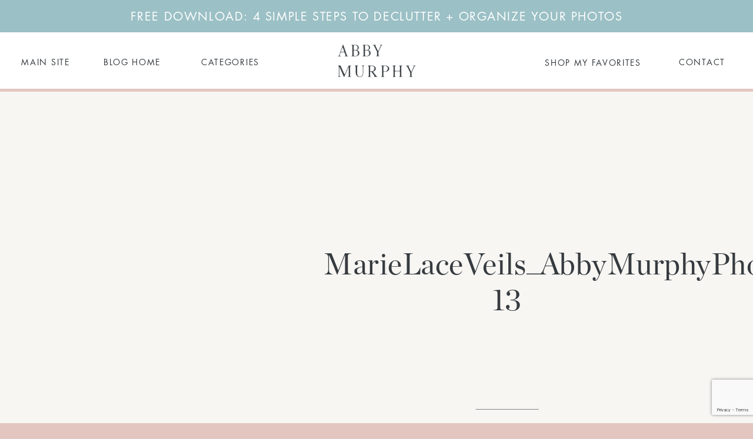

--- FILE ---
content_type: text/html; charset=UTF-8
request_url: https://abbymurphyphoto.com/fashion-shoot-mariee-lace-veils/marielaceveils_abbymurphyphoto-13/
body_size: 35752
content:
<!DOCTYPE html>
<html lang="en-US" class="d">
<head>
<link rel="stylesheet" type="text/css" href="//lib.showit.co/engine/2.6.8/showit.css" />

<style id="reCAPTCHA-style" >.google-recaptcha-container{display:block;clear:both;}
.google-recaptcha-container iframe{margin:0;}
.google-recaptcha-container .plugin-credits a{text-decoration:underline;}</style>
<meta name='robots' content='index, follow, max-image-preview:large, max-snippet:-1, max-video-preview:-1' />

	<!-- This site is optimized with the Yoast SEO plugin v26.0 - https://yoast.com/wordpress/plugins/seo/ -->
	<title>MarieLaceVeils_AbbyMurphyPhoto-13 - Abby Murphy</title>
	<link rel="canonical" href="https://abbymurphyphoto.com/fashion-shoot-mariee-lace-veils/marielaceveils_abbymurphyphoto-13/" />
	<meta property="og:locale" content="en_US" />
	<meta property="og:type" content="article" />
	<meta property="og:title" content="MarieLaceVeils_AbbyMurphyPhoto-13 - Abby Murphy" />
	<meta property="og:url" content="https://abbymurphyphoto.com/fashion-shoot-mariee-lace-veils/marielaceveils_abbymurphyphoto-13/" />
	<meta property="og:site_name" content="Abby Murphy" />
	<meta property="article:publisher" content="https://www.facebook.com/AbbyMurphyPhoto/" />
	<meta property="og:image" content="https://abbymurphyphoto.com/fashion-shoot-mariee-lace-veils/marielaceveils_abbymurphyphoto-13" />
	<meta property="og:image:width" content="1467" />
	<meta property="og:image:height" content="2200" />
	<meta property="og:image:type" content="image/jpeg" />
	<meta name="twitter:card" content="summary_large_image" />
	<script type="application/ld+json" class="yoast-schema-graph">{"@context":"https://schema.org","@graph":[{"@type":"WebPage","@id":"https://abbymurphyphoto.com/fashion-shoot-mariee-lace-veils/marielaceveils_abbymurphyphoto-13/","url":"https://abbymurphyphoto.com/fashion-shoot-mariee-lace-veils/marielaceveils_abbymurphyphoto-13/","name":"MarieLaceVeils_AbbyMurphyPhoto-13 - Abby Murphy","isPartOf":{"@id":"https://abbymurphyphoto.com/#website"},"primaryImageOfPage":{"@id":"https://abbymurphyphoto.com/fashion-shoot-mariee-lace-veils/marielaceveils_abbymurphyphoto-13/#primaryimage"},"image":{"@id":"https://abbymurphyphoto.com/fashion-shoot-mariee-lace-veils/marielaceveils_abbymurphyphoto-13/#primaryimage"},"thumbnailUrl":"https://abbymurphyphoto.com/wp-content/uploads/2020/01/MarieLaceVeils_AbbyMurphyPhoto-13.jpg","datePublished":"2020-01-10T18:51:36+00:00","breadcrumb":{"@id":"https://abbymurphyphoto.com/fashion-shoot-mariee-lace-veils/marielaceveils_abbymurphyphoto-13/#breadcrumb"},"inLanguage":"en-US","potentialAction":[{"@type":"ReadAction","target":["https://abbymurphyphoto.com/fashion-shoot-mariee-lace-veils/marielaceveils_abbymurphyphoto-13/"]}]},{"@type":"ImageObject","inLanguage":"en-US","@id":"https://abbymurphyphoto.com/fashion-shoot-mariee-lace-veils/marielaceveils_abbymurphyphoto-13/#primaryimage","url":"https://abbymurphyphoto.com/wp-content/uploads/2020/01/MarieLaceVeils_AbbyMurphyPhoto-13.jpg","contentUrl":"https://abbymurphyphoto.com/wp-content/uploads/2020/01/MarieLaceVeils_AbbyMurphyPhoto-13.jpg"},{"@type":"BreadcrumbList","@id":"https://abbymurphyphoto.com/fashion-shoot-mariee-lace-veils/marielaceveils_abbymurphyphoto-13/#breadcrumb","itemListElement":[{"@type":"ListItem","position":1,"name":"Home","item":"https://abbymurphyphoto.com/"},{"@type":"ListItem","position":2,"name":"Charleston Fashion Photography Shoot with Mariée Lace Veils","item":"https://abbymurphyphoto.com/fashion-shoot-mariee-lace-veils/"},{"@type":"ListItem","position":3,"name":"MarieLaceVeils_AbbyMurphyPhoto-13"}]},{"@type":"WebSite","@id":"https://abbymurphyphoto.com/#website","url":"https://abbymurphyphoto.com/","name":"Abby Murphy","description":"Abby Murphy | Charleston, SC Lifestyle Blog","publisher":{"@id":"https://abbymurphyphoto.com/#organization"},"potentialAction":[{"@type":"SearchAction","target":{"@type":"EntryPoint","urlTemplate":"https://abbymurphyphoto.com/?s={search_term_string}"},"query-input":{"@type":"PropertyValueSpecification","valueRequired":true,"valueName":"search_term_string"}}],"inLanguage":"en-US"},{"@type":"Organization","@id":"https://abbymurphyphoto.com/#organization","name":"Abby Murphy Photo","url":"https://abbymurphyphoto.com/","logo":{"@type":"ImageObject","inLanguage":"en-US","@id":"https://abbymurphyphoto.com/#/schema/logo/image/","url":"https://abbymurphyphoto.com/wp-content/uploads/2017/09/AbbyMurphy_Sub_01_Black.png","contentUrl":"https://abbymurphyphoto.com/wp-content/uploads/2017/09/AbbyMurphy_Sub_01_Black.png","width":736,"height":925,"caption":"Abby Murphy Photo"},"image":{"@id":"https://abbymurphyphoto.com/#/schema/logo/image/"},"sameAs":["https://www.facebook.com/AbbyMurphyPhoto/","https://www.instagram.com/abbymurphyphoto/","https://www.linkedin.com","https://www.pinterest.com/abbymurphyphoto/"]}]}</script>
	<!-- / Yoast SEO plugin. -->


<link rel='dns-prefetch' href='//abby-murphy-photo.kit.com' />
<link rel='dns-prefetch' href='//www.google.com' />
<link rel='dns-prefetch' href='//stats.wp.com' />
<link rel="alternate" type="application/rss+xml" title="Abby Murphy &raquo; Feed" href="https://abbymurphyphoto.com/feed/" />
<link rel="alternate" type="application/rss+xml" title="Abby Murphy &raquo; Comments Feed" href="https://abbymurphyphoto.com/comments/feed/" />
<link rel="alternate" type="application/rss+xml" title="Abby Murphy &raquo; MarieLaceVeils_AbbyMurphyPhoto-13 Comments Feed" href="https://abbymurphyphoto.com/fashion-shoot-mariee-lace-veils/marielaceveils_abbymurphyphoto-13/feed/" />
<script type="text/javascript">
/* <![CDATA[ */
window._wpemojiSettings = {"baseUrl":"https:\/\/s.w.org\/images\/core\/emoji\/16.0.1\/72x72\/","ext":".png","svgUrl":"https:\/\/s.w.org\/images\/core\/emoji\/16.0.1\/svg\/","svgExt":".svg","source":{"concatemoji":"https:\/\/abbymurphyphoto.com\/wp-includes\/js\/wp-emoji-release.min.js?ver=6.8.3"}};
/*! This file is auto-generated */
!function(s,n){var o,i,e;function c(e){try{var t={supportTests:e,timestamp:(new Date).valueOf()};sessionStorage.setItem(o,JSON.stringify(t))}catch(e){}}function p(e,t,n){e.clearRect(0,0,e.canvas.width,e.canvas.height),e.fillText(t,0,0);var t=new Uint32Array(e.getImageData(0,0,e.canvas.width,e.canvas.height).data),a=(e.clearRect(0,0,e.canvas.width,e.canvas.height),e.fillText(n,0,0),new Uint32Array(e.getImageData(0,0,e.canvas.width,e.canvas.height).data));return t.every(function(e,t){return e===a[t]})}function u(e,t){e.clearRect(0,0,e.canvas.width,e.canvas.height),e.fillText(t,0,0);for(var n=e.getImageData(16,16,1,1),a=0;a<n.data.length;a++)if(0!==n.data[a])return!1;return!0}function f(e,t,n,a){switch(t){case"flag":return n(e,"\ud83c\udff3\ufe0f\u200d\u26a7\ufe0f","\ud83c\udff3\ufe0f\u200b\u26a7\ufe0f")?!1:!n(e,"\ud83c\udde8\ud83c\uddf6","\ud83c\udde8\u200b\ud83c\uddf6")&&!n(e,"\ud83c\udff4\udb40\udc67\udb40\udc62\udb40\udc65\udb40\udc6e\udb40\udc67\udb40\udc7f","\ud83c\udff4\u200b\udb40\udc67\u200b\udb40\udc62\u200b\udb40\udc65\u200b\udb40\udc6e\u200b\udb40\udc67\u200b\udb40\udc7f");case"emoji":return!a(e,"\ud83e\udedf")}return!1}function g(e,t,n,a){var r="undefined"!=typeof WorkerGlobalScope&&self instanceof WorkerGlobalScope?new OffscreenCanvas(300,150):s.createElement("canvas"),o=r.getContext("2d",{willReadFrequently:!0}),i=(o.textBaseline="top",o.font="600 32px Arial",{});return e.forEach(function(e){i[e]=t(o,e,n,a)}),i}function t(e){var t=s.createElement("script");t.src=e,t.defer=!0,s.head.appendChild(t)}"undefined"!=typeof Promise&&(o="wpEmojiSettingsSupports",i=["flag","emoji"],n.supports={everything:!0,everythingExceptFlag:!0},e=new Promise(function(e){s.addEventListener("DOMContentLoaded",e,{once:!0})}),new Promise(function(t){var n=function(){try{var e=JSON.parse(sessionStorage.getItem(o));if("object"==typeof e&&"number"==typeof e.timestamp&&(new Date).valueOf()<e.timestamp+604800&&"object"==typeof e.supportTests)return e.supportTests}catch(e){}return null}();if(!n){if("undefined"!=typeof Worker&&"undefined"!=typeof OffscreenCanvas&&"undefined"!=typeof URL&&URL.createObjectURL&&"undefined"!=typeof Blob)try{var e="postMessage("+g.toString()+"("+[JSON.stringify(i),f.toString(),p.toString(),u.toString()].join(",")+"));",a=new Blob([e],{type:"text/javascript"}),r=new Worker(URL.createObjectURL(a),{name:"wpTestEmojiSupports"});return void(r.onmessage=function(e){c(n=e.data),r.terminate(),t(n)})}catch(e){}c(n=g(i,f,p,u))}t(n)}).then(function(e){for(var t in e)n.supports[t]=e[t],n.supports.everything=n.supports.everything&&n.supports[t],"flag"!==t&&(n.supports.everythingExceptFlag=n.supports.everythingExceptFlag&&n.supports[t]);n.supports.everythingExceptFlag=n.supports.everythingExceptFlag&&!n.supports.flag,n.DOMReady=!1,n.readyCallback=function(){n.DOMReady=!0}}).then(function(){return e}).then(function(){var e;n.supports.everything||(n.readyCallback(),(e=n.source||{}).concatemoji?t(e.concatemoji):e.wpemoji&&e.twemoji&&(t(e.twemoji),t(e.wpemoji)))}))}((window,document),window._wpemojiSettings);
/* ]]> */
</script>
<style id='wp-emoji-styles-inline-css' type='text/css'>

	img.wp-smiley, img.emoji {
		display: inline !important;
		border: none !important;
		box-shadow: none !important;
		height: 1em !important;
		width: 1em !important;
		margin: 0 0.07em !important;
		vertical-align: -0.1em !important;
		background: none !important;
		padding: 0 !important;
	}
</style>
<link rel='stylesheet' id='wp-block-library-css' href='https://abbymurphyphoto.com/wp-content/plugins/gutenberg/build/block-library/style.css?ver=21.6.0' type='text/css' media='all' />
<style id='classic-theme-styles-inline-css' type='text/css'>
/*! This file is auto-generated */
.wp-block-button__link{color:#fff;background-color:#32373c;border-radius:9999px;box-shadow:none;text-decoration:none;padding:calc(.667em + 2px) calc(1.333em + 2px);font-size:1.125em}.wp-block-file__button{background:#32373c;color:#fff;text-decoration:none}
</style>
<link rel='stylesheet' id='mediaelement-css' href='https://abbymurphyphoto.com/wp-includes/js/mediaelement/mediaelementplayer-legacy.min.css?ver=4.2.17' type='text/css' media='all' />
<link rel='stylesheet' id='wp-mediaelement-css' href='https://abbymurphyphoto.com/wp-includes/js/mediaelement/wp-mediaelement.min.css?ver=6.8.3' type='text/css' media='all' />
<style id='jetpack-sharing-buttons-style-inline-css' type='text/css'>
.jetpack-sharing-buttons__services-list{display:flex;flex-direction:row;flex-wrap:wrap;gap:0;list-style-type:none;margin:5px;padding:0}.jetpack-sharing-buttons__services-list.has-small-icon-size{font-size:12px}.jetpack-sharing-buttons__services-list.has-normal-icon-size{font-size:16px}.jetpack-sharing-buttons__services-list.has-large-icon-size{font-size:24px}.jetpack-sharing-buttons__services-list.has-huge-icon-size{font-size:36px}@media print{.jetpack-sharing-buttons__services-list{display:none!important}}.editor-styles-wrapper .wp-block-jetpack-sharing-buttons{gap:0;padding-inline-start:0}ul.jetpack-sharing-buttons__services-list.has-background{padding:1.25em 2.375em}
</style>
<link rel='stylesheet' id='convertkit-broadcasts-css' href='https://abbymurphyphoto.com/wp-content/plugins/convertkit/resources/frontend/css/broadcasts.css?ver=3.0.2' type='text/css' media='all' />
<link rel='stylesheet' id='convertkit-button-css' href='https://abbymurphyphoto.com/wp-content/plugins/convertkit/resources/frontend/css/button.css?ver=3.0.2' type='text/css' media='all' />
<link rel='stylesheet' id='convertkit-form-css' href='https://abbymurphyphoto.com/wp-content/plugins/convertkit/resources/frontend/css/form.css?ver=3.0.2' type='text/css' media='all' />
<link rel='stylesheet' id='convertkit-form-builder-field-css' href='https://abbymurphyphoto.com/wp-content/plugins/convertkit/resources/frontend/css/form-builder.css?ver=3.0.2' type='text/css' media='all' />
<link rel='stylesheet' id='convertkit-form-builder-css' href='https://abbymurphyphoto.com/wp-content/plugins/convertkit/resources/frontend/css/form-builder.css?ver=3.0.2' type='text/css' media='all' />
<style id='global-styles-inline-css' type='text/css'>
:root{--wp--preset--aspect-ratio--square: 1;--wp--preset--aspect-ratio--4-3: 4/3;--wp--preset--aspect-ratio--3-4: 3/4;--wp--preset--aspect-ratio--3-2: 3/2;--wp--preset--aspect-ratio--2-3: 2/3;--wp--preset--aspect-ratio--16-9: 16/9;--wp--preset--aspect-ratio--9-16: 9/16;--wp--preset--color--black: #000000;--wp--preset--color--cyan-bluish-gray: #abb8c3;--wp--preset--color--white: #ffffff;--wp--preset--color--pale-pink: #f78da7;--wp--preset--color--vivid-red: #cf2e2e;--wp--preset--color--luminous-vivid-orange: #ff6900;--wp--preset--color--luminous-vivid-amber: #fcb900;--wp--preset--color--light-green-cyan: #7bdcb5;--wp--preset--color--vivid-green-cyan: #00d084;--wp--preset--color--pale-cyan-blue: #8ed1fc;--wp--preset--color--vivid-cyan-blue: #0693e3;--wp--preset--color--vivid-purple: #9b51e0;--wp--preset--gradient--vivid-cyan-blue-to-vivid-purple: linear-gradient(135deg,rgb(6,147,227) 0%,rgb(155,81,224) 100%);--wp--preset--gradient--light-green-cyan-to-vivid-green-cyan: linear-gradient(135deg,rgb(122,220,180) 0%,rgb(0,208,130) 100%);--wp--preset--gradient--luminous-vivid-amber-to-luminous-vivid-orange: linear-gradient(135deg,rgb(252,185,0) 0%,rgb(255,105,0) 100%);--wp--preset--gradient--luminous-vivid-orange-to-vivid-red: linear-gradient(135deg,rgb(255,105,0) 0%,rgb(207,46,46) 100%);--wp--preset--gradient--very-light-gray-to-cyan-bluish-gray: linear-gradient(135deg,rgb(238,238,238) 0%,rgb(169,184,195) 100%);--wp--preset--gradient--cool-to-warm-spectrum: linear-gradient(135deg,rgb(74,234,220) 0%,rgb(151,120,209) 20%,rgb(207,42,186) 40%,rgb(238,44,130) 60%,rgb(251,105,98) 80%,rgb(254,248,76) 100%);--wp--preset--gradient--blush-light-purple: linear-gradient(135deg,rgb(255,206,236) 0%,rgb(152,150,240) 100%);--wp--preset--gradient--blush-bordeaux: linear-gradient(135deg,rgb(254,205,165) 0%,rgb(254,45,45) 50%,rgb(107,0,62) 100%);--wp--preset--gradient--luminous-dusk: linear-gradient(135deg,rgb(255,203,112) 0%,rgb(199,81,192) 50%,rgb(65,88,208) 100%);--wp--preset--gradient--pale-ocean: linear-gradient(135deg,rgb(255,245,203) 0%,rgb(182,227,212) 50%,rgb(51,167,181) 100%);--wp--preset--gradient--electric-grass: linear-gradient(135deg,rgb(202,248,128) 0%,rgb(113,206,126) 100%);--wp--preset--gradient--midnight: linear-gradient(135deg,rgb(2,3,129) 0%,rgb(40,116,252) 100%);--wp--preset--font-size--small: 13px;--wp--preset--font-size--medium: 20px;--wp--preset--font-size--large: 36px;--wp--preset--font-size--x-large: 42px;--wp--preset--spacing--20: 0.44rem;--wp--preset--spacing--30: 0.67rem;--wp--preset--spacing--40: 1rem;--wp--preset--spacing--50: 1.5rem;--wp--preset--spacing--60: 2.25rem;--wp--preset--spacing--70: 3.38rem;--wp--preset--spacing--80: 5.06rem;--wp--preset--shadow--natural: 6px 6px 9px rgba(0, 0, 0, 0.2);--wp--preset--shadow--deep: 12px 12px 50px rgba(0, 0, 0, 0.4);--wp--preset--shadow--sharp: 6px 6px 0px rgba(0, 0, 0, 0.2);--wp--preset--shadow--outlined: 6px 6px 0px -3px rgb(255, 255, 255), 6px 6px rgb(0, 0, 0);--wp--preset--shadow--crisp: 6px 6px 0px rgb(0, 0, 0);}:where(.is-layout-flex){gap: 0.5em;}:where(.is-layout-grid){gap: 0.5em;}body .is-layout-flex{display: flex;}.is-layout-flex{flex-wrap: wrap;align-items: center;}.is-layout-flex > :is(*, div){margin: 0;}body .is-layout-grid{display: grid;}.is-layout-grid > :is(*, div){margin: 0;}:where(.wp-block-columns.is-layout-flex){gap: 2em;}:where(.wp-block-columns.is-layout-grid){gap: 2em;}:where(.wp-block-post-template.is-layout-flex){gap: 1.25em;}:where(.wp-block-post-template.is-layout-grid){gap: 1.25em;}.has-black-color{color: var(--wp--preset--color--black) !important;}.has-cyan-bluish-gray-color{color: var(--wp--preset--color--cyan-bluish-gray) !important;}.has-white-color{color: var(--wp--preset--color--white) !important;}.has-pale-pink-color{color: var(--wp--preset--color--pale-pink) !important;}.has-vivid-red-color{color: var(--wp--preset--color--vivid-red) !important;}.has-luminous-vivid-orange-color{color: var(--wp--preset--color--luminous-vivid-orange) !important;}.has-luminous-vivid-amber-color{color: var(--wp--preset--color--luminous-vivid-amber) !important;}.has-light-green-cyan-color{color: var(--wp--preset--color--light-green-cyan) !important;}.has-vivid-green-cyan-color{color: var(--wp--preset--color--vivid-green-cyan) !important;}.has-pale-cyan-blue-color{color: var(--wp--preset--color--pale-cyan-blue) !important;}.has-vivid-cyan-blue-color{color: var(--wp--preset--color--vivid-cyan-blue) !important;}.has-vivid-purple-color{color: var(--wp--preset--color--vivid-purple) !important;}.has-black-background-color{background-color: var(--wp--preset--color--black) !important;}.has-cyan-bluish-gray-background-color{background-color: var(--wp--preset--color--cyan-bluish-gray) !important;}.has-white-background-color{background-color: var(--wp--preset--color--white) !important;}.has-pale-pink-background-color{background-color: var(--wp--preset--color--pale-pink) !important;}.has-vivid-red-background-color{background-color: var(--wp--preset--color--vivid-red) !important;}.has-luminous-vivid-orange-background-color{background-color: var(--wp--preset--color--luminous-vivid-orange) !important;}.has-luminous-vivid-amber-background-color{background-color: var(--wp--preset--color--luminous-vivid-amber) !important;}.has-light-green-cyan-background-color{background-color: var(--wp--preset--color--light-green-cyan) !important;}.has-vivid-green-cyan-background-color{background-color: var(--wp--preset--color--vivid-green-cyan) !important;}.has-pale-cyan-blue-background-color{background-color: var(--wp--preset--color--pale-cyan-blue) !important;}.has-vivid-cyan-blue-background-color{background-color: var(--wp--preset--color--vivid-cyan-blue) !important;}.has-vivid-purple-background-color{background-color: var(--wp--preset--color--vivid-purple) !important;}.has-black-border-color{border-color: var(--wp--preset--color--black) !important;}.has-cyan-bluish-gray-border-color{border-color: var(--wp--preset--color--cyan-bluish-gray) !important;}.has-white-border-color{border-color: var(--wp--preset--color--white) !important;}.has-pale-pink-border-color{border-color: var(--wp--preset--color--pale-pink) !important;}.has-vivid-red-border-color{border-color: var(--wp--preset--color--vivid-red) !important;}.has-luminous-vivid-orange-border-color{border-color: var(--wp--preset--color--luminous-vivid-orange) !important;}.has-luminous-vivid-amber-border-color{border-color: var(--wp--preset--color--luminous-vivid-amber) !important;}.has-light-green-cyan-border-color{border-color: var(--wp--preset--color--light-green-cyan) !important;}.has-vivid-green-cyan-border-color{border-color: var(--wp--preset--color--vivid-green-cyan) !important;}.has-pale-cyan-blue-border-color{border-color: var(--wp--preset--color--pale-cyan-blue) !important;}.has-vivid-cyan-blue-border-color{border-color: var(--wp--preset--color--vivid-cyan-blue) !important;}.has-vivid-purple-border-color{border-color: var(--wp--preset--color--vivid-purple) !important;}.has-vivid-cyan-blue-to-vivid-purple-gradient-background{background: var(--wp--preset--gradient--vivid-cyan-blue-to-vivid-purple) !important;}.has-light-green-cyan-to-vivid-green-cyan-gradient-background{background: var(--wp--preset--gradient--light-green-cyan-to-vivid-green-cyan) !important;}.has-luminous-vivid-amber-to-luminous-vivid-orange-gradient-background{background: var(--wp--preset--gradient--luminous-vivid-amber-to-luminous-vivid-orange) !important;}.has-luminous-vivid-orange-to-vivid-red-gradient-background{background: var(--wp--preset--gradient--luminous-vivid-orange-to-vivid-red) !important;}.has-very-light-gray-to-cyan-bluish-gray-gradient-background{background: var(--wp--preset--gradient--very-light-gray-to-cyan-bluish-gray) !important;}.has-cool-to-warm-spectrum-gradient-background{background: var(--wp--preset--gradient--cool-to-warm-spectrum) !important;}.has-blush-light-purple-gradient-background{background: var(--wp--preset--gradient--blush-light-purple) !important;}.has-blush-bordeaux-gradient-background{background: var(--wp--preset--gradient--blush-bordeaux) !important;}.has-luminous-dusk-gradient-background{background: var(--wp--preset--gradient--luminous-dusk) !important;}.has-pale-ocean-gradient-background{background: var(--wp--preset--gradient--pale-ocean) !important;}.has-electric-grass-gradient-background{background: var(--wp--preset--gradient--electric-grass) !important;}.has-midnight-gradient-background{background: var(--wp--preset--gradient--midnight) !important;}.has-small-font-size{font-size: var(--wp--preset--font-size--small) !important;}.has-medium-font-size{font-size: var(--wp--preset--font-size--medium) !important;}.has-large-font-size{font-size: var(--wp--preset--font-size--large) !important;}.has-x-large-font-size{font-size: var(--wp--preset--font-size--x-large) !important;}
:where(.wp-block-columns.is-layout-flex){gap: 2em;}:where(.wp-block-columns.is-layout-grid){gap: 2em;}
:root :where(.wp-block-pullquote){font-size: 1.5em;line-height: 1.6;}
:where(.wp-block-post-template.is-layout-flex){gap: 1.25em;}:where(.wp-block-post-template.is-layout-grid){gap: 1.25em;}
</style>
<link rel='stylesheet' id='griwpc-recaptcha-style-css' href='https://abbymurphyphoto.com/wp-content/plugins/recaptcha-in-wp-comments-form/css/recaptcha.css?ver=9.1.2' type='text/css' media='all' />
<style id='griwpc-recaptcha-style-inline-css' type='text/css'>
.google-recaptcha-container{display:block;clear:both;}
.google-recaptcha-container iframe{margin:0;}
.google-recaptcha-container .plugin-credits a{text-decoration:underline;}
</style>
<link rel='stylesheet' id='pub-style-css' href='https://abbymurphyphoto.com/wp-content/themes/showit/pubs/qwike7q7qseu9npe-3vhew/20260130215654S772bz4/assets/pub.css?ver=1769810229' type='text/css' media='all' />
<script type="text/javascript" src="https://abbymurphyphoto.com/wp-includes/js/jquery/jquery.min.js?ver=3.7.1" id="jquery-core-js"></script>
<script type="text/javascript" id="jquery-core-js-after">
/* <![CDATA[ */
$ = jQuery;
/* ]]> */
</script>
<script type="text/javascript" src="https://abbymurphyphoto.com/wp-content/themes/showit/pubs/qwike7q7qseu9npe-3vhew/20260130215654S772bz4/assets/pub.js?ver=1769810229" id="pub-script-js"></script>
<link rel="https://api.w.org/" href="https://abbymurphyphoto.com/wp-json/" /><link rel="alternate" title="JSON" type="application/json" href="https://abbymurphyphoto.com/wp-json/wp/v2/media/1612" /><link rel="EditURI" type="application/rsd+xml" title="RSD" href="https://abbymurphyphoto.com/xmlrpc.php?rsd" />
<link rel='shortlink' href='https://abbymurphyphoto.com/?p=1612' />
<link rel="alternate" title="oEmbed (JSON)" type="application/json+oembed" href="https://abbymurphyphoto.com/wp-json/oembed/1.0/embed?url=https%3A%2F%2Fabbymurphyphoto.com%2Ffashion-shoot-mariee-lace-veils%2Fmarielaceveils_abbymurphyphoto-13%2F" />
<link rel="alternate" title="oEmbed (XML)" type="text/xml+oembed" href="https://abbymurphyphoto.com/wp-json/oembed/1.0/embed?url=https%3A%2F%2Fabbymurphyphoto.com%2Ffashion-shoot-mariee-lace-veils%2Fmarielaceveils_abbymurphyphoto-13%2F&#038;format=xml" />
	<style>img#wpstats{display:none}</style>
		<style type="text/css">.recentcomments a{display:inline !important;padding:0 !important;margin:0 !important;}</style>		<style type="text/css" id="wp-custom-css">
			.wp-block-button.custom-button a {
    color: #ffffff !important;           /* Text color */
    background-color: #e39988 !important; /* Button background */
    border-radius: 5px !important;
    padding: 10px 20px !important;
    text-decoration: none !important;
}		</style>
		
<meta charset="UTF-8" />
<meta name="viewport" content="width=device-width, initial-scale=1" />
<link rel="icon" type="image/png" href="//static.showit.co/200/oyZ1DP84R1OfbgZ2SfkI2g/66098/favicon.png" />
<link rel="preconnect" href="https://static.showit.co" />

<link rel="preconnect" href="https://fonts.googleapis.com">
<link rel="preconnect" href="https://fonts.gstatic.com" crossorigin>
<link href="https://fonts.googleapis.com/css?family=Lato:700|Poppins:regular" rel="stylesheet" type="text/css"/>
<style>
@font-face{font-family:Futura;src:url('//static.showit.co/file/hEqAclfkTTijFD_U_D3xUw/66098/futurastd-book.woff');}
@font-face{font-family:Chronicle Display;src:url('//static.showit.co/file/Bws50GB1TbKMxJzTzECSTw/66098/chronicledisp-roman.woff');}
@font-face{font-family:California Palms Thicker;src:url('//static.showit.co/file/aAQXvWm6RO2Xlhbx_tg_ag/66098/californiapalms_script_thicker.woff');}
</style>
<script id="init_data" type="application/json">
{"mobile":{"w":320,"bgFillType":"color","bgColor":"colors-7"},"desktop":{"w":1200,"bgMediaType":"none","bgFillType":"color","bgColor":"colors-7"},"sid":"qwike7q7qseu9npe-3vhew","break":768,"assetURL":"//static.showit.co","contactFormId":"66098/171968","cfAction":"aHR0cHM6Ly9jbGllbnRzZXJ2aWNlLnNob3dpdC5jby9jb250YWN0Zm9ybQ==","sgAction":"aHR0cHM6Ly9jbGllbnRzZXJ2aWNlLnNob3dpdC5jby9zb2NpYWxncmlk","blockData":[{"slug":"announcement-banner","visible":"a","states":[],"d":{"h":55,"w":1200,"bgFillType":"color","bgColor":"#9bc0c5:100","bgMediaType":"none"},"m":{"h":94,"w":320,"locking":{},"bgFillType":"color","bgColor":"#9bc0c5:100","bgMediaType":"none"}},{"slug":"blog-desktop-menu-1","visible":"d","states":[{"d":{"bgFillType":"color","bgColor":"#000000:0","bgMediaType":"none"},"m":{"bgFillType":"color","bgColor":"#000000:0","bgMediaType":"none"},"slug":"view-1"},{"d":{"bgFillType":"color","bgColor":"#000000:0","bgMediaType":"none"},"m":{"bgFillType":"color","bgColor":"#000000:0","bgMediaType":"none"},"slug":"categories-drop-down"},{"d":{"bgFillType":"color","bgColor":"#000000:0","bgMediaType":"none"},"m":{"bgFillType":"color","bgColor":"#000000:0","bgMediaType":"none"},"slug":"shop-drop-down"}],"d":{"h":101,"w":1200,"locking":{"offset":0},"bgFillType":"color","bgColor":"#ffffff","bgMediaType":"none"},"m":{"h":501,"w":320,"locking":{"offset":0,"side":"t"},"bgFillType":"color","bgColor":"#f7f6f3","bgMediaType":"none"},"stateTrans":[{},{},{}]},{"slug":"mobile-menu","visible":"m","states":[{"d":{"bgFillType":"color","bgColor":"#000000:0","bgMediaType":"none"},"m":{"bgFillType":"color","bgColor":"#000000:0","bgMediaType":"none"},"slug":"mobile-view-1"},{"d":{"bgFillType":"color","bgColor":"#000000:0","bgMediaType":"none"},"m":{"bgFillType":"color","bgColor":"#000000:0","bgMediaType":"none"},"slug":"education-dropdown"},{"d":{"bgFillType":"color","bgColor":"#000000:0","bgMediaType":"none"},"m":{"bgFillType":"color","bgColor":"#000000:0","bgMediaType":"none"},"slug":"branding-dropdown"}],"d":{"h":85,"w":1200,"locking":{"offset":0,"side":"st","scrollOffset":1},"bgFillType":"color","bgColor":"#ffffff","bgMediaType":"none"},"m":{"h":496,"w":320,"locking":{"offset":0,"side":"t"},"bgFillType":"color","bgColor":"colors-6","bgMediaType":"none"},"stateTrans":[{},{},{}]},{"slug":"mobile-menu-closed-1","visible":"m","states":[],"d":{"h":200,"w":1200,"bgFillType":"color","bgColor":"#ffffff","bgMediaType":"none"},"m":{"h":50,"w":320,"locking":{"side":"st"},"bgFillType":"color","bgColor":"#ffffff","bgMediaType":"none"}},{"slug":"header","visible":"a","states":[],"d":{"h":719,"w":1200,"bgFillType":"color","bgColor":"colors-6","bgMediaType":"none"},"m":{"h":632,"w":320,"bgFillType":"color","bgColor":"colors-6","bgMediaType":"none"}},{"slug":"blog-sidebar","visible":"d","states":[],"d":{"h":1,"w":1200,"bgFillType":"color","bgColor":"#000000:0","bgMediaType":"none"},"m":{"h":1412,"w":320,"bgFillType":"color","bgColor":"colors-1","bgMediaType":"none"}},{"slug":"post-content","visible":"a","states":[],"d":{"h":229,"w":1200,"nature":"dH","bgFillType":"color","bgColor":"#ffffff","bgMediaType":"none"},"m":{"h":224,"w":320,"nature":"dH","bgFillType":"color","bgColor":"#FFFFFF","bgMediaType":"none"},"ps":[{"trigger":"onscreen","type":"show","block":"webinar-pop-up","once":1}]},{"slug":"comments","visible":"a","states":[],"d":{"h":82,"w":1200,"bgFillType":"color","bgColor":"#ffffff","bgMediaType":"none"},"m":{"h":68,"w":320,"nature":"dH","bgFillType":"color","bgColor":"#ffffff","bgMediaType":"none"}},{"slug":"existing-comments","visible":"a","states":[],"d":{"h":72,"w":1200,"nature":"dH","bgFillType":"color","bgColor":"#ffffff","bgMediaType":"none"},"m":{"h":93,"w":320,"nature":"dH","bgFillType":"color","bgColor":"#ffffff","bgMediaType":"none"}},{"slug":"comments-form","visible":"a","states":[],"d":{"h":105,"w":1200,"nature":"dH","bgFillType":"color","bgColor":"#ffffff","bgMediaType":"none"},"m":{"h":163,"w":320,"nature":"dH","bgFillType":"color","bgColor":"#ffffff","bgMediaType":"none"}},{"slug":"pagination","visible":"a","states":[],"d":{"h":161,"w":1200,"bgFillType":"color","bgColor":"colors-1","bgMediaType":"none"},"m":{"h":65,"w":320,"nature":"dH","bgFillType":"color","bgColor":"colors-6","bgMediaType":"none"}},{"slug":"categories-and-search-1","visible":"m","states":[],"d":{"h":831,"w":1200,"bgFillType":"color","bgColor":"colors-7","bgMediaType":"none"},"m":{"h":478,"w":320,"bgFillType":"color","bgColor":"colors-7","bgMediaType":"none"}},{"slug":"top-resource-simple-photo-reset","visible":"a","states":[],"d":{"h":578,"w":1200,"bgFillType":"color","bgColor":"colors-1","bgMediaType":"none"},"m":{"h":607,"w":320,"bgFillType":"color","bgColor":"colors-6","bgMediaType":"none"}},{"slug":"now-trending-1","visible":"a","states":[],"d":{"h":358,"w":1200,"bgFillType":"color","bgColor":"colors-6","bgMediaType":"none"},"m":{"h":565,"w":320,"bgFillType":"color","bgColor":"colors-6","bgMediaType":"none"}},{"slug":"featured-posts-1","visible":"a","states":[],"d":{"h":829,"w":1200,"bgFillType":"color","bgColor":"colors-6","bgMediaType":"none"},"m":{"h":760,"w":320,"bgFillType":"color","bgColor":"colors-6","bgMediaType":"none"}},{"slug":"more-on-the-site","visible":"a","states":[],"d":{"h":1480,"w":1200,"bgFillType":"color","bgColor":"colors-6","bgMediaType":"none"},"m":{"h":1335,"w":320,"bgFillType":"color","bgColor":"colors-6","bgMediaType":"none"}},{"slug":"about-me","visible":"a","states":[],"d":{"h":758,"w":1200,"bgFillType":"color","bgColor":"colors-7","bgMediaType":"none"},"m":{"h":857,"w":320,"bgFillType":"color","bgColor":"colors-7","bgMediaType":"none"}},{"slug":"footer","visible":"a","states":[],"d":{"h":725,"w":1200,"bgFillType":"color","bgColor":"colors-1","bgMediaType":"none"},"m":{"h":640,"w":320,"bgFillType":"color","bgColor":"#ffffff","bgMediaType":"none"}}],"elementData":[{"type":"text","visible":"a","id":"announcement-banner_0","blockId":"announcement-banner","m":{"x":19,"y":13,"w":283,"h":68,"a":0},"d":{"x":65,"y":15,"w":1070,"h":20,"a":0}},{"type":"text","visible":"d","id":"blog-desktop-menu-1_view-1_7","blockId":"blog-desktop-menu-1","m":{"x":119,"y":186,"w":83,"h":21,"a":0},"d":{"x":174,"y":39,"w":101,"h":21,"a":0,"lockH":"l"}},{"type":"text","visible":"d","id":"blog-desktop-menu-1_view-1_8","blockId":"blog-desktop-menu-1","m":{"x":119,"y":151,"w":83,"h":21,"a":0},"d":{"x":35,"y":39,"w":85,"h":21,"a":0,"lockH":"l"}},{"type":"graphic","visible":"a","id":"blog-desktop-menu-1_view-1_9","blockId":"blog-desktop-menu-1","m":{"x":48,"y":108,"w":224,"h":286,"a":0},"d":{"x":532,"y":19,"w":137,"h":61,"a":0},"c":{"key":"HUeCf41bTeelJ3-4SnU3aw/66098/abby-murphy-blog-logo.png","aspect_ratio":2.22222}},{"type":"text","visible":"d","id":"blog-desktop-menu-1_view-1_10","blockId":"blog-desktop-menu-1","m":{"x":119,"y":221,"w":83,"h":21,"a":0},"d":{"x":340,"y":39,"w":103,"h":21,"a":0,"lockH":"l"}},{"type":"text","visible":"d","id":"blog-desktop-menu-1_view-1_11","blockId":"blog-desktop-menu-1","m":{"x":119,"y":327,"w":83,"h":21,"a":0},"d":{"x":1074,"y":39,"w":79,"h":21,"a":0,"lockH":"r"}},{"type":"text","visible":"a","id":"blog-desktop-menu-1_view-1_12","blockId":"blog-desktop-menu-1","m":{"x":114,"y":11,"w":91.8,"h":17,"a":0},"d":{"x":964,"y":46,"w":49,"h":10,"a":0,"lockH":"r"}},{"type":"simple","visible":"a","id":"blog-desktop-menu-1_view-1_13","blockId":"blog-desktop-menu-1","m":{"x":48,"y":75,"w":224,"h":350.7,"a":0},"d":{"x":0,"y":96,"w":1200,"h":5,"a":0,"lockH":"s"}},{"type":"text","visible":"d","id":"blog-desktop-menu-1_view-1_14","blockId":"blog-desktop-menu-1","m":{"x":119,"y":327,"w":83,"h":21,"a":0},"d":{"x":843,"y":40,"w":170,"h":21,"a":0,"lockH":"r"}},{"type":"simple","visible":"m","id":"blog-desktop-menu-1_categories-drop-down_0","blockId":"blog-desktop-menu-1","m":{"x":0,"y":4,"w":320,"h":45,"a":0},"d":{"x":360,"y":26,"w":480,"h":34,"a":0}},{"type":"icon","visible":"m","id":"blog-desktop-menu-1_categories-drop-down_1","blockId":"blog-desktop-menu-1","m":{"x":205,"y":423,"w":22,"h":19,"a":0},"d":{"x":631.371,"y":467.302,"w":22.08,"h":20.841,"a":0}},{"type":"icon","visible":"m","id":"blog-desktop-menu-1_categories-drop-down_2","blockId":"blog-desktop-menu-1","m":{"x":168,"y":420,"w":26,"h":26,"a":0},"d":{"x":598.126,"y":463.968,"w":26.161,"h":25.008,"a":0}},{"type":"icon","visible":"m","id":"blog-desktop-menu-1_categories-drop-down_3","blockId":"blog-desktop-menu-1","m":{"x":127,"y":420,"w":26,"h":26,"a":0},"d":{"x":561.611,"y":463.968,"w":26.161,"h":25.008,"a":0}},{"type":"icon","visible":"m","id":"blog-desktop-menu-1_categories-drop-down_4","blockId":"blog-desktop-menu-1","m":{"x":93,"y":420,"w":26,"h":26,"a":0},"d":{"x":530,"y":463.968,"w":26.161,"h":25.008,"a":0}},{"type":"simple","visible":"d","id":"blog-desktop-menu-1_categories-drop-down_7","blockId":"blog-desktop-menu-1","m":{"x":48,"y":17,"w":224,"h":80.5,"a":0},"d":{"x":282,"y":101,"w":223,"h":385,"a":0,"lockH":"l"}},{"type":"text","visible":"d","id":"blog-desktop-menu-1_categories-drop-down_8","blockId":"blog-desktop-menu-1","m":{"x":63.214,"y":306.209,"w":185.004,"h":23.011,"a":0},"d":{"x":301,"y":361,"w":186,"h":19,"a":0,"lockH":"l"}},{"type":"icon","visible":"d","id":"blog-desktop-menu-1_categories-drop-down_9","blockId":"blog-desktop-menu-1","m":{"x":135,"y":226,"w":50,"h":50,"a":0},"d":{"x":472,"y":109,"w":25,"h":25,"a":0,"lockH":"l"}},{"type":"text","visible":"d","id":"blog-desktop-menu-1_categories-drop-down_10","blockId":"blog-desktop-menu-1","m":{"x":63.214,"y":306.209,"w":185.004,"h":23.011,"a":0},"d":{"x":311,"y":163,"w":166,"h":19,"a":0,"lockH":"l"}},{"type":"text","visible":"d","id":"blog-desktop-menu-1_categories-drop-down_11","blockId":"blog-desktop-menu-1","m":{"x":63.214,"y":306.209,"w":185.004,"h":23.011,"a":0},"d":{"x":302,"y":411,"w":180,"h":41,"a":0,"lockH":"l"}},{"type":"text","visible":"d","id":"blog-desktop-menu-1_categories-drop-down_12","blockId":"blog-desktop-menu-1","m":{"x":63.214,"y":306.209,"w":185.004,"h":23.011,"a":0},"d":{"x":309,"y":312,"w":166,"h":19,"a":0,"lockH":"l"}},{"type":"text","visible":"d","id":"blog-desktop-menu-1_categories-drop-down_13","blockId":"blog-desktop-menu-1","m":{"x":63.214,"y":306.209,"w":185.004,"h":23.011,"a":0},"d":{"x":311,"y":213,"w":166,"h":19,"a":0,"lockH":"l"}},{"type":"text","visible":"d","id":"blog-desktop-menu-1_categories-drop-down_14","blockId":"blog-desktop-menu-1","m":{"x":119,"y":186,"w":83,"h":21,"a":0},"d":{"x":174,"y":39,"w":101,"h":21,"a":0,"lockH":"l"}},{"type":"text","visible":"d","id":"blog-desktop-menu-1_categories-drop-down_15","blockId":"blog-desktop-menu-1","m":{"x":119,"y":151,"w":83,"h":21,"a":0},"d":{"x":35,"y":39,"w":85,"h":21,"a":0,"lockH":"l"}},{"type":"graphic","visible":"a","id":"blog-desktop-menu-1_categories-drop-down_16","blockId":"blog-desktop-menu-1","m":{"x":48,"y":108,"w":224,"h":286,"a":0},"d":{"x":532,"y":19,"w":137,"h":61,"a":0},"c":{"key":"HUeCf41bTeelJ3-4SnU3aw/66098/abby-murphy-blog-logo.png","aspect_ratio":2.22222}},{"type":"text","visible":"d","id":"blog-desktop-menu-1_categories-drop-down_17","blockId":"blog-desktop-menu-1","m":{"x":119,"y":221,"w":83,"h":21,"a":0},"d":{"x":340,"y":39,"w":103,"h":21,"a":0,"lockH":"l"}},{"type":"text","visible":"d","id":"blog-desktop-menu-1_categories-drop-down_18","blockId":"blog-desktop-menu-1","m":{"x":119,"y":327,"w":83,"h":21,"a":0},"d":{"x":1074,"y":39,"w":79,"h":21,"a":0,"lockH":"r"}},{"type":"text","visible":"a","id":"blog-desktop-menu-1_categories-drop-down_19","blockId":"blog-desktop-menu-1","m":{"x":114,"y":11,"w":91.8,"h":17,"a":0},"d":{"x":964,"y":46,"w":49,"h":10,"a":0,"lockH":"r"}},{"type":"simple","visible":"a","id":"blog-desktop-menu-1_categories-drop-down_20","blockId":"blog-desktop-menu-1","m":{"x":48,"y":75,"w":224,"h":350.7,"a":0},"d":{"x":0,"y":96,"w":1200,"h":5,"a":0,"lockH":"s"}},{"type":"text","visible":"d","id":"blog-desktop-menu-1_categories-drop-down_21","blockId":"blog-desktop-menu-1","m":{"x":119,"y":327,"w":83,"h":21,"a":0},"d":{"x":843,"y":40,"w":170,"h":21,"a":0,"lockH":"r"}},{"type":"text","visible":"d","id":"blog-desktop-menu-1_categories-drop-down_22","blockId":"blog-desktop-menu-1","m":{"x":63.214,"y":306.209,"w":185.004,"h":23.011,"a":0},"d":{"x":311,"y":262,"w":166,"h":19,"a":0,"lockH":"l"}},{"type":"simple","visible":"m","id":"blog-desktop-menu-1_shop-drop-down_0","blockId":"blog-desktop-menu-1","m":{"x":0,"y":4,"w":320,"h":45,"a":0},"d":{"x":360,"y":26,"w":480,"h":34,"a":0}},{"type":"icon","visible":"m","id":"blog-desktop-menu-1_shop-drop-down_1","blockId":"blog-desktop-menu-1","m":{"x":205,"y":423,"w":22,"h":19,"a":0},"d":{"x":631.371,"y":467.302,"w":22.08,"h":20.841,"a":0}},{"type":"icon","visible":"m","id":"blog-desktop-menu-1_shop-drop-down_2","blockId":"blog-desktop-menu-1","m":{"x":168,"y":420,"w":26,"h":26,"a":0},"d":{"x":598.126,"y":463.968,"w":26.161,"h":25.008,"a":0}},{"type":"icon","visible":"m","id":"blog-desktop-menu-1_shop-drop-down_3","blockId":"blog-desktop-menu-1","m":{"x":127,"y":420,"w":26,"h":26,"a":0},"d":{"x":561.611,"y":463.968,"w":26.161,"h":25.008,"a":0}},{"type":"icon","visible":"m","id":"blog-desktop-menu-1_shop-drop-down_4","blockId":"blog-desktop-menu-1","m":{"x":93,"y":420,"w":26,"h":26,"a":0},"d":{"x":530,"y":463.968,"w":26.161,"h":25.008,"a":0}},{"type":"simple","visible":"d","id":"blog-desktop-menu-1_shop-drop-down_7","blockId":"blog-desktop-menu-1","m":{"x":48,"y":17,"w":224,"h":80.5,"a":0},"d":{"x":817,"y":101,"w":223,"h":153,"a":0,"lockH":"r"}},{"type":"icon","visible":"d","id":"blog-desktop-menu-1_shop-drop-down_8","blockId":"blog-desktop-menu-1","m":{"x":135,"y":226,"w":50,"h":50,"a":0},"d":{"x":1007,"y":109,"w":25,"h":25,"a":0,"lockH":"r"}},{"type":"text","visible":"d","id":"blog-desktop-menu-1_shop-drop-down_9","blockId":"blog-desktop-menu-1","m":{"x":63.214,"y":306.209,"w":185.004,"h":23.011,"a":0},"d":{"x":834,"y":160,"w":188,"h":52,"a":0,"lockH":"r"}},{"type":"text","visible":"d","id":"blog-desktop-menu-1_shop-drop-down_10","blockId":"blog-desktop-menu-1","m":{"x":119,"y":186,"w":83,"h":21,"a":0},"d":{"x":174,"y":39,"w":101,"h":21,"a":0,"lockH":"l"}},{"type":"text","visible":"d","id":"blog-desktop-menu-1_shop-drop-down_11","blockId":"blog-desktop-menu-1","m":{"x":119,"y":151,"w":83,"h":21,"a":0},"d":{"x":35,"y":39,"w":85,"h":21,"a":0,"lockH":"l"}},{"type":"graphic","visible":"a","id":"blog-desktop-menu-1_shop-drop-down_12","blockId":"blog-desktop-menu-1","m":{"x":48,"y":108,"w":224,"h":286,"a":0},"d":{"x":532,"y":19,"w":137,"h":61,"a":0},"c":{"key":"HUeCf41bTeelJ3-4SnU3aw/66098/abby-murphy-blog-logo.png","aspect_ratio":2.22222}},{"type":"text","visible":"d","id":"blog-desktop-menu-1_shop-drop-down_13","blockId":"blog-desktop-menu-1","m":{"x":119,"y":221,"w":83,"h":21,"a":0},"d":{"x":340,"y":39,"w":103,"h":21,"a":0,"lockH":"l"}},{"type":"text","visible":"d","id":"blog-desktop-menu-1_shop-drop-down_14","blockId":"blog-desktop-menu-1","m":{"x":119,"y":327,"w":83,"h":21,"a":0},"d":{"x":1074,"y":39,"w":79,"h":21,"a":0,"lockH":"r"}},{"type":"text","visible":"a","id":"blog-desktop-menu-1_shop-drop-down_15","blockId":"blog-desktop-menu-1","m":{"x":114,"y":11,"w":91.8,"h":17,"a":0},"d":{"x":964,"y":46,"w":49,"h":10,"a":0,"lockH":"r"}},{"type":"simple","visible":"a","id":"blog-desktop-menu-1_shop-drop-down_16","blockId":"blog-desktop-menu-1","m":{"x":48,"y":75,"w":224,"h":350.7,"a":0},"d":{"x":0,"y":96,"w":1200,"h":5,"a":0,"lockH":"s"}},{"type":"text","visible":"d","id":"blog-desktop-menu-1_shop-drop-down_17","blockId":"blog-desktop-menu-1","m":{"x":119,"y":327,"w":83,"h":21,"a":0},"d":{"x":843,"y":40,"w":170,"h":21,"a":0,"lockH":"r"}},{"type":"simple","visible":"m","id":"mobile-menu_mobile-view-1_0","blockId":"mobile-menu","m":{"x":0,"y":4,"w":320,"h":45,"a":0},"d":{"x":360,"y":26,"w":480,"h":34,"a":0}},{"type":"simple","visible":"m","id":"mobile-menu_mobile-view-1_1","blockId":"mobile-menu","m":{"x":0,"y":0,"w":320,"h":5,"a":0,"lockV":"t"},"d":{"x":0.167,"y":0,"w":1200,"h":7.003,"a":0,"lockH":"s"}},{"type":"icon","visible":"m","id":"mobile-menu_mobile-view-1_2","blockId":"mobile-menu","m":{"x":280,"y":11,"w":27,"h":29,"a":0},"d":{"x":369,"y":3,"w":100,"h":100,"a":0},"pc":[{"type":"hide","block":"mobile-menu"}]},{"type":"graphic","visible":"m","id":"mobile-menu_mobile-view-1_3","blockId":"mobile-menu","m":{"x":17,"y":6,"w":30,"h":38,"a":0},"d":{"x":22,"y":20,"w":236,"h":45,"a":0,"lockH":"l"},"c":{"key":"wtcpkS5DSM-Hd6nkSNurQQ/66098/abbymurphy_sub_01_black_web.png","aspect_ratio":0.782}},{"type":"icon","visible":"a","id":"mobile-menu_mobile-view-1_4","blockId":"mobile-menu","m":{"x":47,"y":275,"w":16,"h":15,"a":0},"d":{"x":555,"y":230,"w":34,"h":24,"a":0}},{"type":"icon","visible":"a","id":"mobile-menu_mobile-view-1_5","blockId":"mobile-menu","m":{"x":70,"y":276,"w":12,"h":12,"a":0},"d":{"x":600,"y":233,"w":20,"h":18,"a":0}},{"type":"text","visible":"a","id":"mobile-menu_mobile-view-1_6","blockId":"mobile-menu","m":{"x":48,"y":155,"w":77,"h":11,"a":0},"d":{"x":393,"y":103,"w":67,"h":19,"a":0}},{"type":"text","visible":"a","id":"mobile-menu_mobile-view-1_7","blockId":"mobile-menu","m":{"x":48,"y":183,"w":77,"h":11,"a":0},"d":{"x":393,"y":147,"w":67,"h":19,"a":0}},{"type":"text","visible":"a","id":"mobile-menu_mobile-view-1_8","blockId":"mobile-menu","m":{"x":48,"y":211,"w":77,"h":11,"a":0},"d":{"x":393,"y":190,"w":89,"h":19,"a":0}},{"type":"text","visible":"a","id":"mobile-menu_mobile-view-1_9","blockId":"mobile-menu","m":{"x":48,"y":238,"w":77,"h":10,"a":0},"d":{"x":393,"y":234,"w":110,"h":19,"a":0}},{"type":"text","visible":"a","id":"mobile-menu_mobile-view-1_10","blockId":"mobile-menu","m":{"x":148,"y":195,"w":77,"h":11,"a":0},"d":{"x":563,"y":147,"w":109,"h":19,"a":0}},{"type":"text","visible":"a","id":"mobile-menu_mobile-view-1_11","blockId":"mobile-menu","m":{"x":148,"y":222,"w":77,"h":11,"a":0},"d":{"x":563,"y":190,"w":82,"h":19,"a":0}},{"type":"text","visible":"a","id":"mobile-menu_mobile-view-1_12","blockId":"mobile-menu","m":{"x":148,"y":155,"w":90,"h":28,"a":0},"d":{"x":393,"y":275,"w":110,"h":19,"a":0}},{"type":"text","visible":"a","id":"mobile-menu_mobile-view-1_13","blockId":"mobile-menu","m":{"x":45,"y":81,"w":162,"h":35,"a":0},"d":{"x":552,"y":31,"w":96.6,"h":23,"a":0}},{"type":"line","visible":"a","id":"mobile-menu_mobile-view-1_14","blockId":"mobile-menu","m":{"x":45,"y":132,"w":187,"h":1,"a":0},"d":{"x":360,"y":41,"w":480,"h":1,"a":0}},{"type":"graphic","visible":"a","id":"mobile-menu_mobile-view-1_15","blockId":"mobile-menu","m":{"x":0,"y":323,"w":320,"h":173,"a":0},"d":{"x":581,"y":13,"w":39,"h":59,"a":0,"gs":{"s":10}},"c":{"key":"NQQ6nq-4TAW7SuJ1y92_6A/66098/abbymurphy-charleston-brand-photographer-18.jpg","aspect_ratio":0.66722}},{"type":"graphic","visible":"a","id":"mobile-menu_mobile-view-1_16","blockId":"mobile-menu","m":{"x":218,"y":275,"w":62,"h":86,"a":0},"d":{"x":122,"y":110,"w":141,"h":180,"a":0},"c":{"key":"wtcpkS5DSM-Hd6nkSNurQQ/66098/abbymurphy_sub_01_black_web.png","aspect_ratio":0.782}},{"type":"simple","visible":"m","id":"mobile-menu_education-dropdown_0","blockId":"mobile-menu","m":{"x":0,"y":4,"w":320,"h":45,"a":0},"d":{"x":360,"y":26,"w":480,"h":34,"a":0}},{"type":"simple","visible":"m","id":"mobile-menu_education-dropdown_1","blockId":"mobile-menu","m":{"x":0,"y":0,"w":320,"h":5,"a":0,"lockV":"t"},"d":{"x":0.167,"y":0,"w":1200,"h":7.003,"a":0,"lockH":"s"}},{"type":"icon","visible":"m","id":"mobile-menu_education-dropdown_2","blockId":"mobile-menu","m":{"x":280,"y":11,"w":27,"h":29,"a":0},"d":{"x":369,"y":3,"w":100,"h":100,"a":0},"pc":[{"type":"hide","block":"mobile-menu"}]},{"type":"graphic","visible":"m","id":"mobile-menu_education-dropdown_3","blockId":"mobile-menu","m":{"x":17,"y":6,"w":30,"h":38,"a":0},"d":{"x":22,"y":20,"w":236,"h":45,"a":0,"lockH":"l"},"c":{"key":"wtcpkS5DSM-Hd6nkSNurQQ/66098/abbymurphy_sub_01_black_web.png","aspect_ratio":0.782}},{"type":"text","visible":"m","id":"mobile-menu_education-dropdown_4","blockId":"mobile-menu","m":{"x":58,"y":173,"w":205,"h":40,"a":0},"d":{"x":584,"y":129,"w":207,"h":25,"a":0,"lockH":"r"}},{"type":"icon","visible":"m","id":"mobile-menu_education-dropdown_5","blockId":"mobile-menu","m":{"x":280,"y":61,"w":27,"h":29,"a":0},"d":{"x":369,"y":3,"w":100,"h":100,"a":0}},{"type":"text","visible":"m","id":"mobile-menu_education-dropdown_6","blockId":"mobile-menu","m":{"x":58,"y":111,"w":205,"h":41,"a":0},"d":{"x":584,"y":129,"w":207,"h":25,"a":0,"lockH":"r"}},{"type":"simple","visible":"m","id":"mobile-menu_branding-dropdown_0","blockId":"mobile-menu","m":{"x":0,"y":4,"w":320,"h":45,"a":0},"d":{"x":360,"y":26,"w":480,"h":34,"a":0}},{"type":"simple","visible":"m","id":"mobile-menu_branding-dropdown_1","blockId":"mobile-menu","m":{"x":0,"y":0,"w":320,"h":5,"a":0,"lockV":"t"},"d":{"x":0.167,"y":0,"w":1200,"h":7.003,"a":0,"lockH":"s"}},{"type":"icon","visible":"m","id":"mobile-menu_branding-dropdown_2","blockId":"mobile-menu","m":{"x":280,"y":11,"w":27,"h":29,"a":0},"d":{"x":369,"y":3,"w":100,"h":100,"a":0},"pc":[{"type":"hide","block":"mobile-menu"}]},{"type":"graphic","visible":"m","id":"mobile-menu_branding-dropdown_3","blockId":"mobile-menu","m":{"x":17,"y":6,"w":30,"h":38,"a":0},"d":{"x":22,"y":20,"w":236,"h":45,"a":0,"lockH":"l"},"c":{"key":"wtcpkS5DSM-Hd6nkSNurQQ/66098/abbymurphy_sub_01_black_web.png","aspect_ratio":0.782}},{"type":"text","visible":"m","id":"mobile-menu_branding-dropdown_4","blockId":"mobile-menu","m":{"x":58,"y":168,"w":205,"h":24,"a":0},"d":{"x":584,"y":129,"w":207,"h":25,"a":0,"lockH":"r"}},{"type":"icon","visible":"m","id":"mobile-menu_branding-dropdown_5","blockId":"mobile-menu","m":{"x":280,"y":61,"w":27,"h":29,"a":0},"d":{"x":369,"y":3,"w":100,"h":100,"a":0}},{"type":"text","visible":"m","id":"mobile-menu_branding-dropdown_6","blockId":"mobile-menu","m":{"x":58,"y":123,"w":205,"h":20,"a":0},"d":{"x":584,"y":129,"w":207,"h":25,"a":0,"lockH":"r"}},{"type":"icon","visible":"a","id":"mobile-menu-closed-1_0","blockId":"mobile-menu-closed-1","m":{"x":266,"y":6,"w":39,"h":39,"a":0},"d":{"x":575,"y":75,"w":100,"h":100,"a":0},"pc":[{"type":"show","block":"mobile-menu"}]},{"type":"simple","visible":"a","id":"mobile-menu-closed-1_1","blockId":"mobile-menu-closed-1","m":{"x":0,"y":0,"w":320,"h":5,"a":0},"d":{"x":0.167,"y":0,"w":1200,"h":7.003,"a":0,"lockH":"s"}},{"type":"graphic","visible":"a","id":"mobile-menu-closed-1_2","blockId":"mobile-menu-closed-1","m":{"x":17,"y":6,"w":30,"h":38,"a":0},"d":{"x":22,"y":20,"w":236,"h":45,"a":0,"lockH":"l"},"c":{"key":"wtcpkS5DSM-Hd6nkSNurQQ/66098/abbymurphy_sub_01_black_web.png","aspect_ratio":0.782}},{"type":"graphic","visible":"a","id":"header_0","blockId":"header","m":{"x":37,"y":32,"w":247,"h":307,"a":0,"gs":{"s":25}},"d":{"x":56,"y":105,"w":400,"h":540,"a":0,"gs":{"s":70,"t":"cover"}},"c":{"key":"7dQNaq8pTM2eURxzuMcpIw/66098/abbymurphy-charleston-brand-photographer-3.jpg","aspect_ratio":0.66722}},{"type":"text","visible":"a","id":"header_1","blockId":"header","m":{"x":37,"y":406,"w":247,"h":155,"a":0},"d":{"x":510,"y":262,"w":624,"h":243,"a":0}},{"type":"text","visible":"a","id":"header_2","blockId":"header","m":{"x":37,"y":372,"w":247,"h":16,"a":0},"d":{"x":554,"y":216,"w":537,"h":22,"a":0}},{"type":"text","visible":"a","id":"header_3","blockId":"header","m":{"x":107,"y":591,"w":107,"h":24,"a":0},"d":{"x":714,"y":586,"w":216,"h":22,"a":0}},{"type":"line","visible":"d","id":"header_4","blockId":"header","m":{"x":48,"y":285,"w":224,"h":3,"a":0},"d":{"x":769,"y":540,"w":107,"h":1,"a":0}},{"type":"graphic","visible":"a","id":"blog-sidebar_0","blockId":"blog-sidebar","m":{"x":56,"y":111,"w":209,"h":288,"a":0},"d":{"x":899,"y":21,"w":282,"h":390,"a":0,"gs":{"s":100},"lockH":"r"},"c":{"key":"-WkicgdASUCfbQw35JmEkQ/66098/abbymurphy-charleston-brand-photographer-22.jpg","aspect_ratio":0.66722}},{"type":"text","visible":"a","id":"blog-sidebar_1","blockId":"blog-sidebar","m":{"x":67,"y":409,"w":187,"h":140,"a":0},"d":{"x":909,"y":554,"w":262,"h":226,"a":0,"lockH":"r"}},{"type":"icon","visible":"a","id":"blog-sidebar_2","blockId":"blog-sidebar","m":{"x":209,"y":589,"w":30,"h":30,"a":0},"d":{"x":1078,"y":812,"w":27,"h":27,"a":0,"lockH":"r"}},{"type":"icon","visible":"a","id":"blog-sidebar_3","blockId":"blog-sidebar","m":{"x":81,"y":589,"w":30,"h":30,"a":0},"d":{"x":976,"y":812,"w":28,"h":27,"a":0,"lockH":"r"}},{"type":"icon","visible":"a","id":"blog-sidebar_4","blockId":"blog-sidebar","m":{"x":126,"y":592,"w":24,"h":24,"a":0},"d":{"x":1029,"y":815,"w":24,"h":21,"a":0,"lockH":"r"}},{"type":"simple","visible":"a","id":"blog-sidebar_5","blockId":"blog-sidebar","m":{"x":31,"y":649,"w":258,"h":41,"a":0},"d":{"x":932,"y":928,"w":218,"h":45,"a":0,"o":100,"lockH":"r"}},{"type":"icon","visible":"a","id":"blog-sidebar_6","blockId":"blog-sidebar","m":{"x":253,"y":657,"w":25,"h":25,"a":0},"d":{"x":1112,"y":937,"w":19,"h":27,"a":0,"lockH":"r"}},{"type":"text","visible":"a","id":"blog-sidebar_7","blockId":"blog-sidebar","m":{"x":40,"y":657,"w":198,"h":25,"a":0},"d":{"x":951,"y":937,"w":146,"h":28,"a":0,"lockH":"r"}},{"type":"text","visible":"a","id":"blog-sidebar_8","blockId":"blog-sidebar","m":{"x":98,"y":559,"w":125,"h":17,"a":0},"d":{"x":959,"y":469,"w":161,"h":57,"a":0,"lockH":"r"}},{"type":"text","visible":"a","id":"blog-sidebar_9","blockId":"blog-sidebar","m":{"x":98,"y":559,"w":125,"h":17,"a":0},"d":{"x":966,"y":404,"w":147,"h":52,"a":0,"lockH":"r"}},{"type":"text","visible":"a","id":"blog-sidebar_10","blockId":"blog-sidebar","m":{"x":98,"y":559,"w":125,"h":17,"a":0},"d":{"x":959,"y":856,"w":164,"h":44,"a":0,"lockH":"r"}},{"type":"graphic","visible":"a","id":"blog-sidebar_11","blockId":"blog-sidebar","m":{"x":56,"y":111,"w":209,"h":288,"a":0},"d":{"x":909,"y":2668,"w":255,"h":318,"a":0,"gs":{"s":100},"lockH":"r"},"c":{"key":"H-PKhy9ZTlqMDTNXLH4isw/66098/abbymurphy-charleston-brand-photographer-15.jpg","aspect_ratio":0.66722}},{"type":"text","visible":"a","id":"blog-sidebar_12","blockId":"blog-sidebar","m":{"x":20,"y":19,"w":142,"h":11,"a":0},"d":{"x":955,"y":2210,"w":151,"h":24,"a":0,"lockH":"r"}},{"type":"text","visible":"a","id":"blog-sidebar_13","blockId":"blog-sidebar","m":{"x":98,"y":559,"w":125,"h":17,"a":0},"d":{"x":922,"y":2998,"w":230,"h":44,"a":0,"lockH":"r"}},{"type":"graphic","visible":"a","id":"blog-sidebar_14","blockId":"blog-sidebar","m":{"x":56,"y":111,"w":209,"h":288,"a":0},"d":{"x":903,"y":2270,"w":255,"h":318,"a":0,"gs":{"s":70},"lockH":"r"},"c":{"key":"2AsAAIE3Th2H7rlvXdpn6w/66098/the-best-way-to-organize-old-family-photos-abby-murphy-blog-3.jpg","aspect_ratio":0.66714}},{"type":"text","visible":"a","id":"blog-sidebar_15","blockId":"blog-sidebar","m":{"x":98,"y":559,"w":125,"h":17,"a":0},"d":{"x":916,"y":2599,"w":230,"h":44,"a":0,"lockH":"r"}},{"type":"graphic","visible":"a","id":"blog-sidebar_16","blockId":"blog-sidebar","m":{"x":56,"y":111,"w":209,"h":288,"a":0},"d":{"x":902,"y":4098,"w":255,"h":318,"a":0,"gs":{"s":50},"lockH":"r"},"c":{"key":"SpMvM_Ac6Z3FTnoE2-wkhg/66098/a_berry_sweet_first_birthday_strawberry_party_ideas_to_steal_abbymurphy-22.jpg","aspect_ratio":0.66722}},{"type":"text","visible":"a","id":"blog-sidebar_17","blockId":"blog-sidebar","m":{"x":98,"y":559,"w":125,"h":17,"a":0},"d":{"x":915,"y":4429,"w":230,"h":44,"a":0,"lockH":"r"}},{"type":"simple","visible":"m","id":"blog-sidebar_18","blockId":"blog-sidebar","m":{"x":48,"y":212,"w":224,"h":988.4,"a":0},"d":{"x":879,"y":2326,"w":321,"h":569,"a":0,"lockH":"r"}},{"type":"text","visible":"m","id":"blog-sidebar_19","blockId":"blog-sidebar","m":{"x":98,"y":559,"w":125,"h":17,"a":0},"d":{"x":915,"y":2700,"w":249,"h":70,"a":0,"lockH":"r"}},{"type":"simple","visible":"m","id":"blog-sidebar_20","blockId":"blog-sidebar","m":{"x":48,"y":212,"w":224,"h":988.4,"a":0},"d":{"x":944,"y":2803,"w":191,"h":52,"a":0,"lockH":"r"}},{"type":"text","visible":"m","id":"blog-sidebar_21","blockId":"blog-sidebar","m":{"x":20,"y":19,"w":142,"h":11,"a":0},"d":{"x":989,"y":2818,"w":101,"h":21,"a":0,"lockH":"r"}},{"type":"graphic","visible":"m","id":"blog-sidebar_22","blockId":"blog-sidebar","m":{"x":56,"y":111,"w":209,"h":288,"a":0},"d":{"x":937,"y":2363,"w":206,"h":262,"a":0,"gs":{"s":80},"lockH":"r"},"c":{"key":"G3PSh6Y-w7SCdVZBowyXFg/66098/brand_photoshoot_shot_list_7_must-have_shots_for_any_industry_by_abby_murphy.jpg","aspect_ratio":0.5625}},{"type":"text","visible":"m","id":"blog-sidebar_23","blockId":"blog-sidebar","m":{"x":98,"y":559,"w":125,"h":17,"a":0},"d":{"x":938,"y":2653,"w":204,"h":31,"a":0,"lockH":"r"}},{"type":"simple","visible":"a","id":"blog-sidebar_24","blockId":"blog-sidebar","m":{"x":48,"y":212,"w":224,"h":988.4,"a":0},"d":{"x":879,"y":1641,"w":321,"h":511,"a":0,"lockH":"r"}},{"type":"text","visible":"a","id":"blog-sidebar_25","blockId":"blog-sidebar","m":{"x":98,"y":559,"w":125,"h":17,"a":0},"d":{"x":915,"y":1907,"w":249,"h":103,"a":0,"lockH":"r"}},{"type":"simple","visible":"a","id":"blog-sidebar_26","blockId":"blog-sidebar","m":{"x":48,"y":212,"w":224,"h":988.4,"a":0},"d":{"x":944,"y":2048,"w":191,"h":52,"a":0,"lockH":"r"}},{"type":"text","visible":"a","id":"blog-sidebar_27","blockId":"blog-sidebar","m":{"x":20,"y":19,"w":142,"h":11,"a":0},"d":{"x":989,"y":2063,"w":101,"h":21,"a":0,"lockH":"r"}},{"type":"graphic","visible":"a","id":"blog-sidebar_28","blockId":"blog-sidebar","m":{"x":56,"y":111,"w":162,"h":288,"a":0},"d":{"x":887,"y":1666,"w":406,"h":183,"a":0,"gs":{"s":80},"lockH":"r"},"c":{"key":"gW_8-3_V_W-c2BeK51r43g/66098/brand_shoot_essentials_by_abby_murphy.png","aspect_ratio":3}},{"type":"text","visible":"a","id":"blog-sidebar_29","blockId":"blog-sidebar","m":{"x":98,"y":559,"w":125,"h":17,"a":0},"d":{"x":937,"y":1875,"w":204,"h":15,"a":0,"lockH":"r"}},{"type":"simple","visible":"a","id":"blog-sidebar_30","blockId":"blog-sidebar","m":{"x":48,"y":212,"w":224,"h":988.4,"a":0},"d":{"x":876,"y":3077,"w":321,"h":585,"a":0,"lockH":"r"}},{"type":"text","visible":"a","id":"blog-sidebar_31","blockId":"blog-sidebar","m":{"x":98,"y":559,"w":125,"h":17,"a":0},"d":{"x":912,"y":3439,"w":249,"h":101,"a":0,"lockH":"r"}},{"type":"simple","visible":"a","id":"blog-sidebar_32","blockId":"blog-sidebar","m":{"x":48,"y":212,"w":224,"h":988.4,"a":0},"d":{"x":941,"y":3576,"w":191,"h":52,"a":0,"lockH":"r"}},{"type":"text","visible":"a","id":"blog-sidebar_33","blockId":"blog-sidebar","m":{"x":20,"y":19,"w":142,"h":11,"a":0},"d":{"x":986,"y":3591,"w":101,"h":21,"a":0,"lockH":"r"}},{"type":"graphic","visible":"a","id":"blog-sidebar_34","blockId":"blog-sidebar","m":{"x":56,"y":111,"w":209,"h":288,"a":0},"d":{"x":934,"y":3114,"w":206,"h":262,"a":0,"gs":{"s":30},"lockH":"r"},"c":{"key":"_AYbHudugpkJqcgZ3y2mvg/66098/brand_photoshoot_ideas_freebie_mockup.jpg","aspect_ratio":0.67778}},{"type":"text","visible":"a","id":"blog-sidebar_35","blockId":"blog-sidebar","m":{"x":98,"y":559,"w":125,"h":17,"a":0},"d":{"x":935,"y":3404,"w":204,"h":17,"a":0,"lockH":"r"}},{"type":"simple","visible":"a","id":"blog-sidebar_36","blockId":"blog-sidebar","m":{"x":48,"y":212,"w":224,"h":988.4,"a":0},"d":{"x":879,"y":1030,"w":321,"h":585,"a":0,"lockH":"r"}},{"type":"text","visible":"a","id":"blog-sidebar_37","blockId":"blog-sidebar","m":{"x":98,"y":559,"w":125,"h":17,"a":0},"d":{"x":917,"y":1392,"w":245,"h":101,"a":0,"lockH":"r"}},{"type":"simple","visible":"a","id":"blog-sidebar_38","blockId":"blog-sidebar","m":{"x":48,"y":212,"w":224,"h":988.4,"a":0},"d":{"x":944,"y":1529,"w":191,"h":52,"a":0,"lockH":"r"}},{"type":"text","visible":"a","id":"blog-sidebar_39","blockId":"blog-sidebar","m":{"x":20,"y":19,"w":142,"h":11,"a":0},"d":{"x":989,"y":1544,"w":101,"h":21,"a":0,"lockH":"r"}},{"type":"graphic","visible":"a","id":"blog-sidebar_40","blockId":"blog-sidebar","m":{"x":56,"y":111,"w":209,"h":288,"a":0},"d":{"x":937,"y":1067,"w":206,"h":262,"a":0,"gs":{"s":40},"lockH":"r"},"c":{"key":"HLiGPq8krRdVa9QFAPxecw/66098/how_to_organize_iphone_photos_and_prints_abby_murphy_blog-7.jpg","aspect_ratio":0.66722}},{"type":"text","visible":"a","id":"blog-sidebar_41","blockId":"blog-sidebar","m":{"x":98,"y":559,"w":125,"h":17,"a":0},"d":{"x":938,"y":1357,"w":204,"h":17,"a":0,"lockH":"r"}},{"type":"graphic","visible":"a","id":"blog-sidebar_42","blockId":"blog-sidebar","m":{"x":56,"y":111,"w":209,"h":288,"a":0},"d":{"x":902,"y":3696,"w":255,"h":318,"a":0,"gs":{"s":100},"lockH":"r"},"c":{"key":"IkoWst-5gTnavTeQH_Ej-w/66098/how-i-framed-a-vintage-silk-scarf-abby-murphy-blog-2.jpg","aspect_ratio":0.66722}},{"type":"text","visible":"a","id":"blog-sidebar_43","blockId":"blog-sidebar","m":{"x":98,"y":559,"w":125,"h":17,"a":0},"d":{"x":915,"y":4026,"w":230,"h":44,"a":0,"lockH":"r"}},{"type":"graphic","visible":"a","id":"blog-sidebar_44","blockId":"blog-sidebar","m":{"x":56,"y":111,"w":209,"h":288,"a":0},"d":{"x":903,"y":4504,"w":255,"h":318,"a":0,"gs":{"s":100},"lockH":"r"},"c":{"key":"pauZOrS1RbC4HKErjR7J8A/66098/screen_shot_2020-09-21_at_5_20_09_pm.png","aspect_ratio":0.65708}},{"type":"text","visible":"a","id":"blog-sidebar_45","blockId":"blog-sidebar","m":{"x":98,"y":559,"w":125,"h":17,"a":0},"d":{"x":916,"y":4835,"w":230,"h":44,"a":0,"lockH":"r"}},{"type":"graphic","visible":"a","id":"blog-sidebar_46","blockId":"blog-sidebar","m":{"x":56,"y":111,"w":209,"h":288,"a":0},"d":{"x":904,"y":4908,"w":255,"h":318,"a":0,"gs":{"s":100},"lockH":"r"},"c":{"key":"ksq6lWRvQhSFMnFalSVYMg/66098/abby-murphy-photo-7.jpg","aspect_ratio":0.66667}},{"type":"text","visible":"a","id":"blog-sidebar_47","blockId":"blog-sidebar","m":{"x":98,"y":559,"w":125,"h":17,"a":0},"d":{"x":917,"y":5239,"w":230,"h":61,"a":0,"lockH":"r"}},{"type":"text","visible":"a","id":"post-content_0","blockId":"post-content","m":{"x":25,"y":30,"w":270,"h":185,"a":0},"d":{"x":100,"y":68,"w":800,"h":127,"a":0}},{"type":"text","visible":"a","id":"comments_0","blockId":"comments","m":{"x":25,"y":34,"w":198,"h":16,"a":0},"d":{"x":537,"y":30,"w":363,"h":22,"a":0},"pc":[{"type":"show","block":"existing-comments"}]},{"type":"text","visible":"d","id":"comments_1","blockId":"comments","m":{"x":-17,"y":236,"w":239,"h":52,"a":352},"d":{"x":104,"y":11,"w":400,"h":60,"a":0},"pc":[{"type":"show","block":"comments-form"}]},{"type":"text","visible":"a","id":"existing-comments_0","blockId":"existing-comments","m":{"x":25,"y":7,"w":270,"h":86,"a":0},"d":{"x":100,"y":8,"w":800,"h":49,"a":0}},{"type":"simple","visible":"a","id":"comments-form_0","blockId":"comments-form","m":{"x":23.667,"y":17.445,"w":267.014,"h":1.003,"a":0},"d":{"x":100,"y":16,"w":700,"h":1,"a":0}},{"type":"text","visible":"a","id":"comments-form_1","blockId":"comments-form","m":{"x":25,"y":36,"w":270,"h":98,"a":0},"d":{"x":100,"y":28,"w":800,"h":56,"a":0}},{"type":"text","visible":"a","id":"pagination_0","blockId":"pagination","m":{"x":263,"y":22,"w":37,"h":16,"a":0},"d":{"x":754,"y":59,"w":339,"h":29,"a":0}},{"type":"text","visible":"a","id":"pagination_1","blockId":"pagination","m":{"x":20,"y":25,"w":64,"h":11,"a":0},"d":{"x":100,"y":56,"w":350,"h":29,"a":0}},{"type":"text","visible":"d","id":"pagination_3","blockId":"pagination","m":{"x":168,"y":50,"w":142,"h":11,"a":0},"d":{"x":99,"y":83,"w":184,"h":60,"a":0}},{"type":"text","visible":"d","id":"pagination_4","blockId":"pagination","m":{"x":8,"y":66,"w":142,"h":15,"a":0},"d":{"x":895,"y":83,"w":198,"h":60,"a":0}},{"type":"text","visible":"a","id":"pagination_5","blockId":"pagination","m":{"x":110,"y":12,"w":101,"h":36,"a":0},"d":{"x":366,"y":46,"w":248,"h":84,"a":0}},{"type":"graphic","visible":"d","id":"categories-and-search-1_0","blockId":"categories-and-search-1","m":{"x":0,"y":151,"w":320,"h":286,"a":0},"d":{"x":569,"y":96,"w":503,"h":639,"a":0,"gs":{"s":60,"t":"cover","x":50,"y":50}},"c":{"key":"Pf734D06RNaS49vd0tTU6A/66098/style_and_beauty_abby_murphy_photo_blog-5.jpg","aspect_ratio":0.6675}},{"type":"text","visible":"a","id":"categories-and-search-1_1","blockId":"categories-and-search-1","m":{"x":27,"y":42,"w":207,"h":10,"a":0},"d":{"x":87,"y":99,"w":207,"h":14,"a":0}},{"type":"text","visible":"a","id":"categories-and-search-1_2","blockId":"categories-and-search-1","m":{"x":27,"y":89,"w":240,"h":29,"a":0,"trIn":{"cl":"fadeIn","d":"0.5","dl":"0"}},"d":{"x":87,"y":145,"w":363,"h":44,"a":0,"trIn":{"cl":"fadeIn","d":"0.5","dl":"0"}}},{"type":"text","visible":"a","id":"categories-and-search-1_3","blockId":"categories-and-search-1","m":{"x":27,"y":144,"w":240,"h":26,"a":0,"trIn":{"cl":"fadeIn","d":"0.5","dl":"0"}},"d":{"x":87,"y":227,"w":382,"h":44,"a":0,"trIn":{"cl":"fadeIn","d":"0.5","dl":"0"}}},{"type":"text","visible":"a","id":"categories-and-search-1_4","blockId":"categories-and-search-1","m":{"x":27,"y":195,"w":211,"h":29,"a":0,"trIn":{"cl":"fadeIn","d":"0.5","dl":"0"}},"d":{"x":87,"y":308,"w":207,"h":44,"a":0,"trIn":{"cl":"fadeIn","d":"0.5","dl":"0"}}},{"type":"text","visible":"a","id":"categories-and-search-1_5","blockId":"categories-and-search-1","m":{"x":27,"y":250,"w":231,"h":29,"a":0,"trIn":{"cl":"fadeIn","d":"0.5","dl":"0"}},"d":{"x":87,"y":390,"w":368,"h":44,"a":0,"trIn":{"cl":"fadeIn","d":"0.5","dl":"0"}}},{"type":"text","visible":"a","id":"categories-and-search-1_6","blockId":"categories-and-search-1","m":{"x":27,"y":304,"w":274,"h":28,"a":0,"trIn":{"cl":"fadeIn","d":"0.5","dl":"0"}},"d":{"x":87,"y":471,"w":199,"h":44,"a":0,"trIn":{"cl":"fadeIn","d":"0.5","dl":"0"}}},{"type":"simple","visible":"a","id":"categories-and-search-1_7","blockId":"categories-and-search-1","m":{"x":31,"y":386,"w":258,"h":52,"a":0},"d":{"x":87,"y":688,"w":350,"h":68,"a":0,"o":100}},{"type":"icon","visible":"a","id":"categories-and-search-1_8","blockId":"categories-and-search-1","m":{"x":258,"y":405,"w":17,"h":15,"a":0},"d":{"x":385,"y":707,"w":29,"h":31,"a":0}},{"type":"text","visible":"a","id":"categories-and-search-1_9","blockId":"categories-and-search-1","m":{"x":114,"y":11,"w":91.8,"h":17,"a":0},"d":{"x":162,"y":716,"w":63,"h":13,"a":0,"lockH":"r"}},{"type":"text","visible":"a","id":"categories-and-search-1_10","blockId":"categories-and-search-1","m":{"x":48,"y":400,"w":190,"h":21,"a":0},"d":{"x":112,"y":707,"w":252,"h":31,"a":0}},{"type":"graphic","visible":"d","id":"categories-and-search-1_11","blockId":"categories-and-search-1","m":{"x":215,"y":33,"w":133,"h":115,"a":0},"d":{"x":967,"y":175,"w":199,"h":174,"a":0},"c":{"key":"FahwLOMoRsqnFDDdAtBxIw/66098/abbymurphy_mainlogo_white_web.png","aspect_ratio":1.18064}},{"type":"line","visible":"a","id":"categories-and-search-1_12","blockId":"categories-and-search-1","m":{"x":27,"y":128,"w":258,"h":1,"a":0},"d":{"x":87,"y":207,"w":350,"h":1,"a":0}},{"type":"line","visible":"a","id":"categories-and-search-1_13","blockId":"categories-and-search-1","m":{"x":27,"y":182,"w":258,"h":1,"a":0},"d":{"x":87,"y":289,"w":350,"h":1,"a":0}},{"type":"line","visible":"a","id":"categories-and-search-1_14","blockId":"categories-and-search-1","m":{"x":27,"y":236,"w":258,"h":1,"a":0},"d":{"x":87,"y":370,"w":350,"h":1,"a":0}},{"type":"line","visible":"a","id":"categories-and-search-1_15","blockId":"categories-and-search-1","m":{"x":27,"y":290,"w":258,"h":1,"a":0},"d":{"x":87,"y":452,"w":350,"h":1,"a":0}},{"type":"line","visible":"a","id":"categories-and-search-1_16","blockId":"categories-and-search-1","m":{"x":27,"y":344,"w":258,"h":1,"a":0},"d":{"x":87,"y":533,"w":350,"h":1,"a":0}},{"type":"graphic","visible":"a","id":"top-resource-simple-photo-reset_0","blockId":"top-resource-simple-photo-reset","m":{"x":0,"y":0,"w":320,"h":334,"a":0},"d":{"x":101,"y":52,"w":465,"h":477,"a":0,"gs":{"s":60}},"c":{"key":"HLiGPq8krRdVa9QFAPxecw/66098/how_to_organize_iphone_photos_and_prints_abby_murphy_blog-7.jpg","aspect_ratio":0.66722}},{"type":"simple","visible":"d","id":"top-resource-simple-photo-reset_1","blockId":"top-resource-simple-photo-reset","m":{"x":56,"y":148,"w":224,"h":140,"a":0},"d":{"x":564,"y":52,"w":536,"h":477,"a":0}},{"type":"simple","visible":"a","id":"top-resource-simple-photo-reset_2","blockId":"top-resource-simple-photo-reset","m":{"x":25,"y":540,"w":150,"h":39,"a":0},"d":{"x":682,"y":433,"w":202,"h":45,"a":0}},{"type":"text","visible":"a","id":"top-resource-simple-photo-reset_3","blockId":"top-resource-simple-photo-reset","m":{"x":42,"y":554,"w":116,"h":10,"a":0},"d":{"x":702,"y":446,"w":165,"h":19,"a":0}},{"type":"text","visible":"a","id":"top-resource-simple-photo-reset_4","blockId":"top-resource-simple-photo-reset","m":{"x":25,"y":376,"w":233,"h":55,"a":0},"d":{"x":682,"y":145,"w":347,"h":114,"a":0}},{"type":"text","visible":"a","id":"top-resource-simple-photo-reset_5","blockId":"top-resource-simple-photo-reset","m":{"x":25,"y":451,"w":242,"h":94,"a":0},"d":{"x":685,"y":283,"w":344,"h":118,"a":0}},{"type":"text","visible":"a","id":"top-resource-simple-photo-reset_6","blockId":"top-resource-simple-photo-reset","m":{"x":25,"y":353,"w":150,"h":11,"a":0},"d":{"x":685,"y":105,"w":282,"h":19,"a":0}},{"type":"graphic","visible":"a","id":"top-resource-simple-photo-reset_7","blockId":"top-resource-simple-photo-reset","m":{"x":218,"y":247,"w":87,"h":87,"a":0},"d":{"x":489,"y":71,"w":153,"h":153,"a":0},"c":{"key":"xZzObtZPQnaZz-NSskuqyQ/66098/abbymurphy_altlogo_01_black_web.png","aspect_ratio":1}},{"type":"text","visible":"a","id":"now-trending-1_0","blockId":"now-trending-1","m":{"x":57,"y":38,"w":207,"h":10,"a":0},"d":{"x":497,"y":50,"w":207,"h":14,"a":0}},{"type":"graphic","visible":"a","id":"now-trending-1_1","blockId":"now-trending-1","m":{"x":11,"y":85,"w":125,"h":125,"a":0},"d":{"x":-30,"y":134,"w":175,"h":175,"a":0,"gs":{"s":60,"t":"cover","x":50,"y":50}},"c":{"key":"5ixxw8QoQG6yn4E-otkJSw/66098/how-i-framed-a-vintage-silk-scarf-abby-murphy-blog-2.jpg","aspect_ratio":0.66722}},{"type":"graphic","visible":"a","id":"now-trending-1_2","blockId":"now-trending-1","m":{"x":11,"y":246,"w":125,"h":125,"a":0},"d":{"x":400,"y":134,"w":175,"h":175,"a":0,"gs":{"s":60,"t":"cover","x":50,"y":50}},"c":{"key":"HVxzWqkLvf47fi2b1ciC_g/66098/best_photo_storage_box_iris_photo_carrier-1.jpg","aspect_ratio":0.66722}},{"type":"graphic","visible":"a","id":"now-trending-1_3","blockId":"now-trending-1","m":{"x":11,"y":407,"w":125,"h":125,"a":0},"d":{"x":830,"y":134,"w":175,"h":175,"a":0,"gs":{"s":60,"t":"cover","x":50,"y":50}},"c":{"key":"pauZOrS1RbC4HKErjR7J8A/66098/screen_shot_2020-09-21_at_5_20_09_pm.png","aspect_ratio":0.65708}},{"type":"text","visible":"a","id":"now-trending-1_4","blockId":"now-trending-1","m":{"x":149,"y":85,"w":121,"h":10,"a":0},"d":{"x":158,"y":134,"w":150,"h":14,"a":0}},{"type":"text","visible":"a","id":"now-trending-1_5","blockId":"now-trending-1","m":{"x":149,"y":104,"w":160,"h":100,"a":0},"d":{"x":158,"y":170,"w":200,"h":139,"a":0}},{"type":"text","visible":"a","id":"now-trending-1_6","blockId":"now-trending-1","m":{"x":149,"y":246,"w":126,"h":10,"a":0},"d":{"x":589,"y":134,"w":192,"h":14,"a":0}},{"type":"text","visible":"a","id":"now-trending-1_7","blockId":"now-trending-1","m":{"x":149,"y":270,"w":166,"h":101,"a":0},"d":{"x":589,"y":170,"w":200,"h":139,"a":0}},{"type":"text","visible":"a","id":"now-trending-1_8","blockId":"now-trending-1","m":{"x":149,"y":407,"w":126,"h":10,"a":0},"d":{"x":1031,"y":134,"w":150,"h":14,"a":0}},{"type":"text","visible":"a","id":"now-trending-1_9","blockId":"now-trending-1","m":{"x":149,"y":432,"w":160,"h":100,"a":0},"d":{"x":1031,"y":170,"w":213,"h":139,"a":0}},{"type":"graphic","visible":"a","id":"featured-posts-1_0","blockId":"featured-posts-1","m":{"x":35,"y":33,"w":250,"h":325,"a":0},"d":{"x":642,"y":58,"w":486,"h":713,"a":0,"gs":{"s":60,"t":"cover","x":50,"y":50}},"c":{"key":"2AsAAIE3Th2H7rlvXdpn6w/66098/the-best-way-to-organize-old-family-photos-abby-murphy-blog-3.jpg","aspect_ratio":0.66714}},{"type":"simple","visible":"d","id":"featured-posts-1_1","blockId":"featured-posts-1","m":{"x":12,"y":211,"w":296,"h":508,"a":0},"d":{"x":81,"y":58,"w":561,"h":713,"a":0}},{"type":"text","visible":"a","id":"featured-posts-1_2","blockId":"featured-posts-1","m":{"x":35,"y":427,"w":222,"h":100,"a":0},"d":{"x":150,"y":196,"w":463,"h":181,"a":0}},{"type":"line","visible":"d","id":"featured-posts-1_3","blockId":"featured-posts-1","m":{"x":39,"y":426,"w":222,"h":1,"a":0},"d":{"x":152,"y":399,"w":70,"h":1,"a":0}},{"type":"text","visible":"a","id":"featured-posts-1_4","blockId":"featured-posts-1","m":{"x":39,"y":551,"w":235,"h":119,"a":0},"d":{"x":150,"y":454,"w":414,"h":136,"a":0}},{"type":"simple","visible":"a","id":"featured-posts-1_5","blockId":"featured-posts-1","m":{"x":39,"y":692,"w":154,"h":36,"a":0},"d":{"x":150,"y":625,"w":230,"h":56,"a":0}},{"type":"text","visible":"a","id":"featured-posts-1_6","blockId":"featured-posts-1","m":{"x":62,"y":700,"w":107,"h":16,"a":0},"d":{"x":183,"y":640,"w":165,"h":22,"a":0}},{"type":"text","visible":"m","id":"featured-posts-1_7","blockId":"featured-posts-1","m":{"x":39,"y":368,"w":161,"h":52,"a":0},"d":{"x":39,"y":67,"w":280,"h":60,"a":352}},{"type":"text","visible":"d","id":"featured-posts-1_8","blockId":"featured-posts-1","m":{"x":-17,"y":236,"w":239,"h":52,"a":352},"d":{"x":-11,"y":97,"w":323,"h":86,"a":352}},{"type":"text","visible":"a","id":"more-on-the-site_0","blockId":"more-on-the-site","m":{"x":57,"y":32,"w":207,"h":10,"a":0},"d":{"x":457,"y":63,"w":286,"h":14,"a":0}},{"type":"graphic","visible":"a","id":"more-on-the-site_1","blockId":"more-on-the-site","m":{"x":0,"y":80,"w":250,"h":326,"a":0},"d":{"x":-88,"y":144,"w":706,"h":641,"a":0,"gs":{"s":80},"lockH":"ls"},"c":{"key":"DwYWrEeUSPmjTnhlGPHCNA/66098/abbymurphy-charleston-brand-photographer-5.jpg","aspect_ratio":0.66722}},{"type":"text","visible":"a","id":"more-on-the-site_2","blockId":"more-on-the-site","m":{"x":31,"y":441,"w":273,"h":57,"a":0},"d":{"x":707,"y":301,"w":464,"h":117,"a":0}},{"type":"text","visible":"a","id":"more-on-the-site_3","blockId":"more-on-the-site","m":{"x":31,"y":529,"w":222,"h":113,"a":0},"d":{"x":707,"y":464,"w":464,"h":103,"a":0}},{"type":"simple","visible":"a","id":"more-on-the-site_4","blockId":"more-on-the-site","m":{"x":31,"y":670,"w":154,"h":36,"a":0},"d":{"x":707,"y":607,"w":230,"h":56,"a":0}},{"type":"text","visible":"a","id":"more-on-the-site_5","blockId":"more-on-the-site","m":{"x":54,"y":678,"w":107,"h":16,"a":0},"d":{"x":740,"y":622,"w":165,"h":22,"a":0}},{"type":"text","visible":"a","id":"more-on-the-site_6","blockId":"more-on-the-site","m":{"x":106,"y":118,"w":239,"h":52,"a":352},"d":{"x":690,"y":206,"w":225,"h":60,"a":0}},{"type":"graphic","visible":"a","id":"more-on-the-site_7","blockId":"more-on-the-site","m":{"x":0,"y":743,"w":320,"h":243,"a":0},"d":{"x":748,"y":740,"w":706,"h":641,"a":0,"gs":{"s":0},"lockH":"rs"},"c":{"key":"9sZvXuk4RNeuyu3r-_PCtw/66098/abbymurphy-charleston-brand-photographer-24.jpg","aspect_ratio":1.49875}},{"type":"text","visible":"a","id":"more-on-the-site_8","blockId":"more-on-the-site","m":{"x":31,"y":1040,"w":222,"h":62,"a":0},"d":{"x":138,"y":963,"w":464,"h":117,"a":0}},{"type":"text","visible":"a","id":"more-on-the-site_9","blockId":"more-on-the-site","m":{"x":31,"y":1126,"w":222,"h":120,"a":0},"d":{"x":138,"y":1119,"w":438,"h":136,"a":0}},{"type":"simple","visible":"a","id":"more-on-the-site_10","blockId":"more-on-the-site","m":{"x":31,"y":1267,"w":154,"h":36,"a":0},"d":{"x":138,"y":1290,"w":230,"h":56,"a":0}},{"type":"text","visible":"a","id":"more-on-the-site_11","blockId":"more-on-the-site","m":{"x":55,"y":1276,"w":107,"h":16,"a":0},"d":{"x":171,"y":1305,"w":165,"h":22,"a":0}},{"type":"text","visible":"a","id":"more-on-the-site_12","blockId":"more-on-the-site","m":{"x":31,"y":1018,"w":207,"h":10,"a":0},"d":{"x":138,"y":933,"w":246,"h":14,"a":0}},{"type":"graphic","visible":"a","id":"about-me_0","blockId":"about-me","m":{"x":0,"y":0,"w":320,"h":379,"a":0,"trIn":{"cl":"fadeIn","d":"0.5","dl":"0"}},"d":{"x":0,"y":0,"w":498,"h":758,"a":0,"gs":{"s":55,"t":"cover"},"trIn":{"cl":"fadeIn","d":"0.5","dl":"0"},"lockH":"ls"},"c":{"key":"tva2Fvn2RnGjKup2ImnecQ/66098/abbymurphy-charleston-brand-photographer-2.jpg","aspect_ratio":1.49875}},{"type":"text","visible":"a","id":"about-me_1","blockId":"about-me","m":{"x":24,"y":410,"w":247,"h":150,"a":0,"trIn":{"cl":"fadeIn","d":"0.5","dl":"0"}},"d":{"x":615,"y":153,"w":491,"h":181,"a":0,"trIn":{"cl":"fadeIn","d":"0.5","dl":"0"}}},{"type":"line","visible":"a","id":"about-me_2","blockId":"about-me","m":{"x":24,"y":578,"w":222,"h":1,"a":0,"trIn":{"cl":"fadeIn","d":"0.5","dl":"0"}},"d":{"x":615,"y":361,"w":491,"h":1,"a":0,"trIn":{"cl":"fadeIn","d":"0.5","dl":"0"}}},{"type":"text","visible":"a","id":"about-me_3","blockId":"about-me","m":{"x":24,"y":599,"w":247,"h":141,"a":0,"trIn":{"cl":"fadeIn","d":"0.5","dl":"0"}},"d":{"x":615,"y":407,"w":464,"h":141,"a":0,"trIn":{"cl":"fadeIn","d":"0.5","dl":"0"}}},{"type":"simple","visible":"a","id":"about-me_4","blockId":"about-me","m":{"x":24,"y":768,"w":154,"h":36,"a":0,"trIn":{"cl":"fadeIn","d":"0.5","dl":"0"}},"d":{"x":615,"y":582,"w":230,"h":56,"a":0,"trIn":{"cl":"fadeIn","d":"0.5","dl":"0"}}},{"type":"text","visible":"a","id":"about-me_5","blockId":"about-me","m":{"x":47,"y":776,"w":107,"h":16,"a":0,"trIn":{"cl":"fadeIn","d":"0.5","dl":"0"}},"d":{"x":648,"y":597,"w":165,"h":22,"a":0,"trIn":{"cl":"fadeIn","d":"0.5","dl":"0"}}},{"type":"icon","visible":"a","id":"footer_0","blockId":"footer","m":{"x":44,"y":248,"w":16,"h":15,"a":0},"d":{"x":555,"y":242,"w":34,"h":24,"a":0,"lockH":"l"}},{"type":"icon","visible":"a","id":"footer_1","blockId":"footer","m":{"x":67,"y":249,"w":12,"h":12,"a":0},"d":{"x":600,"y":245,"w":20,"h":18,"a":0,"lockH":"l"}},{"type":"text","visible":"a","id":"footer_2","blockId":"footer","m":{"x":45,"y":316,"w":109,"h":27,"a":0},"d":{"x":801,"y":111,"w":157,"h":33,"a":0,"lockH":"r"}},{"type":"text","visible":"a","id":"footer_3","blockId":"footer","m":{"x":44,"y":301,"w":183,"h":12,"a":0},"d":{"x":801,"y":87,"w":299,"h":24,"a":0,"lockH":"r"}},{"type":"text","visible":"a","id":"footer_4","blockId":"footer","m":{"x":45,"y":139,"w":77,"h":11,"a":0},"d":{"x":393,"y":103,"w":67,"h":19,"a":0,"lockH":"l"}},{"type":"text","visible":"a","id":"footer_5","blockId":"footer","m":{"x":45,"y":167,"w":77,"h":11,"a":0},"d":{"x":393,"y":147,"w":67,"h":19,"a":0,"lockH":"l"}},{"type":"text","visible":"a","id":"footer_6","blockId":"footer","m":{"x":45,"y":195,"w":77,"h":11,"a":0},"d":{"x":393,"y":190,"w":89,"h":19,"a":0,"lockH":"l"}},{"type":"text","visible":"a","id":"footer_7","blockId":"footer","m":{"x":45,"y":222,"w":90,"h":11,"a":0},"d":{"x":393,"y":234,"w":110,"h":19,"a":0,"lockH":"l"}},{"type":"text","visible":"a","id":"footer_8","blockId":"footer","m":{"x":145,"y":167,"w":77,"h":11,"a":0},"d":{"x":563,"y":159,"w":109,"h":19,"a":0,"lockH":"l"}},{"type":"text","visible":"a","id":"footer_9","blockId":"footer","m":{"x":145,"y":194,"w":77,"h":11,"a":0},"d":{"x":563,"y":202,"w":82,"h":19,"a":0,"lockH":"l"}},{"type":"graphic","visible":"a","id":"footer_10","blockId":"footer","m":{"x":45,"y":30,"w":62,"h":86,"a":0},"d":{"x":122,"y":110,"w":141,"h":180,"a":0,"lockH":"l"},"c":{"key":"wtcpkS5DSM-Hd6nkSNurQQ/66098/abbymurphy_sub_01_black_web.png","aspect_ratio":0.782}},{"type":"social","visible":"a","id":"footer_11","blockId":"footer","m":{"x":-32,"y":491,"w":399,"h":90,"a":0},"d":{"x":-294,"y":358,"w":1789,"h":323,"a":0,"lockH":"s"}},{"type":"text","visible":"a","id":"footer_12","blockId":"footer","m":{"x":145,"y":139,"w":138,"h":11,"a":0},"d":{"x":563,"y":103,"w":125,"h":36,"a":0,"lockH":"l"}},{"type":"text","visible":"a","id":"footer_13","blockId":"footer","m":{"x":44,"y":358,"w":189,"h":64,"a":0,"trIn":{"cl":"fadeIn","d":0.8,"dl":"0"}},"d":{"x":801,"y":171,"w":271,"h":95,"a":0,"trIn":{"cl":"fadeIn","d":0.8,"dl":"0"},"lockH":"r"}},{"type":"text","visible":"a","id":"footer_14","blockId":"footer","m":{"x":45,"y":441,"w":99,"h":11,"a":0},"d":{"x":802,"y":285,"w":215,"h":19,"a":0,"lockH":"r"}},{"type":"line","visible":"a","id":"footer_15","blockId":"footer","m":{"x":45,"y":458,"w":92,"h":1,"a":0},"d":{"x":801,"y":311,"w":162,"h":1,"a":0,"lockH":"r"}},{"type":"text","visible":"a","id":"footer_16","blockId":"footer","m":{"x":11,"y":595,"w":266,"h":36,"a":0,"trIn":{"cl":"fadeIn","d":0.8,"dl":"0"}},"d":{"x":15,"y":691,"w":703,"h":24,"a":0,"trIn":{"cl":"fadeIn","d":0.8,"dl":"0"},"lockH":"l"}},{"type":"icon","visible":"a","id":"footer_17","blockId":"footer","m":{"x":284,"y":598,"w":28,"h":30,"a":270},"d":{"x":1122,"y":253,"w":63,"h":101,"a":270,"lockH":"r"}}]}
</script>
<link
rel="stylesheet"
type="text/css"
href="https://cdnjs.cloudflare.com/ajax/libs/animate.css/3.4.0/animate.min.css"
/>


<script src="//lib.showit.co/engine/2.6.8/showit-lib.min.js"></script>
<script src="//lib.showit.co/engine/2.6.8/showit.min.js"></script>
<script>

function initPage(){

}
</script>

<style id="si-page-css">
html.m {background-color:rgba(228,198,192,1);}
html.d {background-color:rgba(228,198,192,1);}
.d .se:has(.st-primary) {border-radius:10px;box-shadow:none;opacity:1;overflow:hidden;transition-duration:0.5s;}
.d .st-primary {padding:10px 14px 10px 14px;border-width:0px;border-color:rgba(54,59,63,1);background-color:rgba(54,59,63,1);background-image:none;border-radius:inherit;transition-duration:0.5s;}
.d .st-primary span {color:rgba(255,255,255,1);font-family:'Futura';font-weight:400;font-style:normal;font-size:14px;text-align:center;text-transform:uppercase;letter-spacing:0.15em;line-height:1.8;transition-duration:0.5s;}
.d .se:has(.st-primary:hover), .d .se:has(.trigger-child-hovers:hover .st-primary) {}
.d .st-primary.se-button:hover, .d .trigger-child-hovers:hover .st-primary.se-button {background-color:rgba(54,59,63,1);background-image:none;transition-property:background-color,background-image;}
.d .st-primary.se-button:hover span, .d .trigger-child-hovers:hover .st-primary.se-button span {}
.m .se:has(.st-primary) {border-radius:10px;box-shadow:none;opacity:1;overflow:hidden;}
.m .st-primary {padding:10px 14px 10px 14px;border-width:0px;border-color:rgba(54,59,63,1);background-color:rgba(54,59,63,1);background-image:none;border-radius:inherit;}
.m .st-primary span {color:rgba(255,255,255,1);font-family:'Futura';font-weight:400;font-style:normal;font-size:14px;text-align:center;text-transform:uppercase;letter-spacing:0.2em;line-height:1.8;}
.d .se:has(.st-secondary) {border-radius:10px;box-shadow:none;opacity:1;overflow:hidden;transition-duration:0.5s;}
.d .st-secondary {padding:10px 14px 10px 14px;border-width:2px;border-color:rgba(54,59,63,1);background-color:rgba(0,0,0,0);background-image:none;border-radius:inherit;transition-duration:0.5s;}
.d .st-secondary span {color:rgba(54,59,63,1);font-family:'Futura';font-weight:400;font-style:normal;font-size:14px;text-align:center;text-transform:uppercase;letter-spacing:0.15em;line-height:1.8;transition-duration:0.5s;}
.d .se:has(.st-secondary:hover), .d .se:has(.trigger-child-hovers:hover .st-secondary) {}
.d .st-secondary.se-button:hover, .d .trigger-child-hovers:hover .st-secondary.se-button {border-color:rgba(54,59,63,0.7);background-color:rgba(0,0,0,0);background-image:none;transition-property:border-color,background-color,background-image;}
.d .st-secondary.se-button:hover span, .d .trigger-child-hovers:hover .st-secondary.se-button span {color:rgba(54,59,63,0.7);transition-property:color;}
.m .se:has(.st-secondary) {border-radius:10px;box-shadow:none;opacity:1;overflow:hidden;}
.m .st-secondary {padding:10px 14px 10px 14px;border-width:2px;border-color:rgba(54,59,63,1);background-color:rgba(0,0,0,0);background-image:none;border-radius:inherit;}
.m .st-secondary span {color:rgba(54,59,63,1);font-family:'Futura';font-weight:400;font-style:normal;font-size:14px;text-align:center;text-transform:uppercase;letter-spacing:0.2em;line-height:1.8;}
.d .st-d-title,.d .se-wpt h1 {color:rgba(54,59,63,1);line-height:1.4;letter-spacing:0em;font-size:40px;text-align:center;font-family:'Chronicle Display';font-weight:400;font-style:normal;}
.d .se-wpt h1 {margin-bottom:30px;}
.d .st-d-title.se-rc a {color:rgba(54,59,63,1);}
.d .st-d-title.se-rc a:hover {text-decoration:underline;color:rgba(54,59,63,1);opacity:0.8;}
.m .st-m-title,.m .se-wpt h1 {color:rgba(54,59,63,1);line-height:1.4;letter-spacing:0em;font-size:28px;text-align:center;font-family:'Chronicle Display';font-weight:400;font-style:normal;}
.m .se-wpt h1 {margin-bottom:20px;}
.m .st-m-title.se-rc a {color:rgba(54,59,63,1);}
.m .st-m-title.se-rc a:hover {text-decoration:underline;color:rgba(54,59,63,1);opacity:0.8;}
.d .st-d-heading,.d .se-wpt h2 {color:rgba(54,59,63,1);line-height:1.2;letter-spacing:0em;font-size:30px;text-align:center;font-family:'Chronicle Display';font-weight:400;font-style:normal;}
.d .se-wpt h2 {margin-bottom:24px;}
.d .st-d-heading.se-rc a {color:rgba(54,59,63,1);}
.d .st-d-heading.se-rc a:hover {text-decoration:underline;color:rgba(54,59,63,1);opacity:0.8;}
.m .st-m-heading,.m .se-wpt h2 {color:rgba(54,59,63,1);line-height:1.2;letter-spacing:0em;font-size:30px;text-align:center;font-family:'Chronicle Display';font-weight:400;font-style:normal;}
.m .se-wpt h2 {margin-bottom:24px;}
.m .st-m-heading.se-rc a {color:rgba(54,59,63,1);}
.m .st-m-heading.se-rc a:hover {text-decoration:underline;color:rgba(54,59,63,1);opacity:0.8;}
.d .st-d-subheading,.d .se-wpt h3 {color:rgba(54,59,63,1);line-height:1.2;letter-spacing:0em;font-size:24px;text-align:left;font-family:'Chronicle Display';font-weight:400;font-style:normal;}
.d .se-wpt h3 {margin-bottom:18px;}
.d .st-d-subheading.se-rc a {color:rgba(54,59,63,1);}
.d .st-d-subheading.se-rc a:hover {text-decoration:underline;color:rgba(54,59,63,1);opacity:0.8;}
.m .st-m-subheading,.m .se-wpt h3 {color:rgba(54,59,63,1);line-height:1.2;letter-spacing:0em;font-size:24px;text-align:left;font-family:'Chronicle Display';font-weight:400;font-style:normal;}
.m .se-wpt h3 {margin-bottom:18px;}
.m .st-m-subheading.se-rc a {color:rgba(54,59,63,1);}
.m .st-m-subheading.se-rc a:hover {text-decoration:underline;color:rgba(54,59,63,1);opacity:0.8;}
.d .st-d-paragraph {color:rgba(54,59,63,1);line-height:1.8;letter-spacing:0.1em;font-size:12px;text-align:justify;font-family:'Chronicle Display';font-weight:400;font-style:normal;}
.d .se-wpt p {margin-bottom:16px;}
.d .st-d-paragraph.se-rc a {color:rgba(227,153,136,1);}
.d .st-d-paragraph.se-rc a:hover {text-decoration:underline;color:rgba(54,59,63,1);opacity:0.8;}
.m .st-m-paragraph {color:rgba(54,59,63,1);line-height:1.8;letter-spacing:0.1em;font-size:12px;text-align:justify;font-family:'Chronicle Display';font-weight:400;font-style:normal;}
.m .se-wpt p {margin-bottom:16px;}
.m .st-m-paragraph.se-rc a {color:rgba(227,153,136,1);}
.m .st-m-paragraph.se-rc a:hover {text-decoration:underline;color:rgba(54,59,63,1);opacity:0.8;}
.m .sib-announcement-banner {height:94px;}
.d .sib-announcement-banner {height:55px;}
.m .sib-announcement-banner .ss-bg {background-color:rgba(155,192,197,1);}
.d .sib-announcement-banner .ss-bg {background-color:rgba(155,192,197,1);}
.d .sie-announcement-banner_0 {left:65px;top:15px;width:1070px;height:20px;}
.m .sie-announcement-banner_0 {left:19px;top:13px;width:283px;height:68px;}
.d .sie-announcement-banner_0-text {color:rgba(255,255,255,1);text-transform:uppercase;letter-spacing:0.08em;font-size:20px;text-align:center;font-family:'Futura';font-weight:400;font-style:normal;}
.m .sie-announcement-banner_0-text {color:rgba(255,255,255,1);text-transform:uppercase;letter-spacing:0.08em;font-size:16px;text-align:center;font-family:'Futura';font-weight:400;font-style:normal;}
.sib-blog-desktop-menu-1 {z-index:1;}
.m .sib-blog-desktop-menu-1 {height:501px;display:none;}
.d .sib-blog-desktop-menu-1 {height:101px;}
.m .sib-blog-desktop-menu-1 .ss-bg {background-color:rgba(247,246,243,1);}
.d .sib-blog-desktop-menu-1 .ss-bg {background-color:rgba(255,255,255,1);}
.m .sib-blog-desktop-menu-1 .sis-blog-desktop-menu-1_view-1 {background-color:rgba(0,0,0,0);}
.d .sib-blog-desktop-menu-1 .sis-blog-desktop-menu-1_view-1 {background-color:rgba(0,0,0,0);}
.d .sie-blog-desktop-menu-1_view-1_7:hover {opacity:0.5;transition-duration:0.5s;transition-property:opacity;}
.m .sie-blog-desktop-menu-1_view-1_7:hover {opacity:0.5;transition-duration:0.5s;transition-property:opacity;}
.d .sie-blog-desktop-menu-1_view-1_7 {left:174px;top:39px;width:101px;height:21px;transition-duration:0.5s;transition-property:opacity;}
.m .sie-blog-desktop-menu-1_view-1_7 {left:119px;top:186px;width:83px;height:21px;display:none;transition-duration:0.5s;transition-property:opacity;}
.d .sie-blog-desktop-menu-1_view-1_7-text:hover {}
.m .sie-blog-desktop-menu-1_view-1_7-text:hover {}
.d .sie-blog-desktop-menu-1_view-1_7-text {color:rgba(54,59,63,1);text-transform:uppercase;line-height:1.8;letter-spacing:0.12em;font-size:14px;text-align:center;font-family:'Futura';font-weight:400;font-style:normal;}
.m .sie-blog-desktop-menu-1_view-1_7-text {color:rgba(131,132,127,1);text-transform:uppercase;line-height:1.8;letter-spacing:0.12em;font-size:14px;text-align:center;font-family:'Lato';font-weight:700;font-style:normal;}
.d .sie-blog-desktop-menu-1_view-1_8:hover {opacity:0.5;transition-duration:0.5s;transition-property:opacity;}
.m .sie-blog-desktop-menu-1_view-1_8:hover {opacity:0.5;transition-duration:0.5s;transition-property:opacity;}
.d .sie-blog-desktop-menu-1_view-1_8 {left:35px;top:39px;width:85px;height:21px;transition-duration:0.5s;transition-property:opacity;}
.m .sie-blog-desktop-menu-1_view-1_8 {left:119px;top:151px;width:83px;height:21px;display:none;transition-duration:0.5s;transition-property:opacity;}
.d .sie-blog-desktop-menu-1_view-1_8-text:hover {}
.m .sie-blog-desktop-menu-1_view-1_8-text:hover {}
.d .sie-blog-desktop-menu-1_view-1_8-text {color:rgba(54,59,63,1);text-transform:uppercase;line-height:1.8;letter-spacing:0.12em;font-size:14px;text-align:center;font-family:'Futura';font-weight:400;font-style:normal;}
.m .sie-blog-desktop-menu-1_view-1_8-text {color:rgba(131,132,127,1);text-transform:uppercase;line-height:1.8;letter-spacing:0.12em;font-size:14px;text-align:center;font-family:'Lato';font-weight:700;font-style:normal;}
.d .sie-blog-desktop-menu-1_view-1_9 {left:532px;top:19px;width:137px;height:61px;}
.m .sie-blog-desktop-menu-1_view-1_9 {left:48px;top:108px;width:224px;height:286px;}
.d .sie-blog-desktop-menu-1_view-1_9 .se-img {background-repeat:no-repeat;background-size:cover;background-position:50% 50%;border-radius:inherit;}
.m .sie-blog-desktop-menu-1_view-1_9 .se-img {background-repeat:no-repeat;background-size:cover;background-position:50% 50%;border-radius:inherit;}
.d .sie-blog-desktop-menu-1_view-1_10:hover {opacity:0.5;transition-duration:0.5s;transition-property:opacity;}
.m .sie-blog-desktop-menu-1_view-1_10:hover {opacity:0.5;transition-duration:0.5s;transition-property:opacity;}
.d .sie-blog-desktop-menu-1_view-1_10 {left:340px;top:39px;width:103px;height:21px;transition-duration:0.5s;transition-property:opacity;}
.m .sie-blog-desktop-menu-1_view-1_10 {left:119px;top:221px;width:83px;height:21px;display:none;transition-duration:0.5s;transition-property:opacity;}
.d .sie-blog-desktop-menu-1_view-1_10-text:hover {}
.m .sie-blog-desktop-menu-1_view-1_10-text:hover {}
.d .sie-blog-desktop-menu-1_view-1_10-text {color:rgba(54,59,63,1);text-transform:uppercase;line-height:1.8;letter-spacing:0.12em;font-size:14px;text-align:center;font-family:'Futura';font-weight:400;font-style:normal;}
.m .sie-blog-desktop-menu-1_view-1_10-text {color:rgba(131,132,127,1);text-transform:uppercase;line-height:1.8;letter-spacing:0.12em;font-size:14px;text-align:center;font-family:'Lato';font-weight:700;font-style:normal;}
.d .sie-blog-desktop-menu-1_view-1_11:hover {opacity:0.5;transition-duration:0.5s;transition-property:opacity;}
.m .sie-blog-desktop-menu-1_view-1_11:hover {opacity:0.5;transition-duration:0.5s;transition-property:opacity;}
.d .sie-blog-desktop-menu-1_view-1_11 {left:1074px;top:39px;width:79px;height:21px;transition-duration:0.5s;transition-property:opacity;}
.m .sie-blog-desktop-menu-1_view-1_11 {left:119px;top:327px;width:83px;height:21px;display:none;transition-duration:0.5s;transition-property:opacity;}
.d .sie-blog-desktop-menu-1_view-1_11-text:hover {}
.m .sie-blog-desktop-menu-1_view-1_11-text:hover {}
.d .sie-blog-desktop-menu-1_view-1_11-text {color:rgba(54,59,63,1);text-transform:uppercase;line-height:1.8;letter-spacing:0.12em;font-size:14px;text-align:center;font-family:'Futura';font-weight:400;font-style:normal;}
.m .sie-blog-desktop-menu-1_view-1_11-text {color:rgba(131,132,127,1);text-transform:uppercase;line-height:1.8;letter-spacing:0.12em;font-size:14px;text-align:center;font-family:'Lato';font-weight:700;font-style:normal;}
.d .sie-blog-desktop-menu-1_view-1_12 {left:964px;top:46px;width:49px;height:10px;}
.m .sie-blog-desktop-menu-1_view-1_12 {left:114px;top:11px;width:91.8px;height:17px;}
.d .sie-blog-desktop-menu-1_view-1_12-text {font-size:10px;}
.d .sie-blog-desktop-menu-1_view-1_13 {left:0px;top:96px;width:1200px;height:5px;}
.m .sie-blog-desktop-menu-1_view-1_13 {left:48px;top:75px;width:224px;height:350.7px;}
.d .sie-blog-desktop-menu-1_view-1_13 .se-simple:hover {}
.m .sie-blog-desktop-menu-1_view-1_13 .se-simple:hover {}
.d .sie-blog-desktop-menu-1_view-1_13 .se-simple {background-color:rgba(228,198,192,1);}
.m .sie-blog-desktop-menu-1_view-1_13 .se-simple {background-color:rgba(228,198,192,1);}
.d .sie-blog-desktop-menu-1_view-1_14:hover {opacity:0.5;transition-duration:0.5s;transition-property:opacity;}
.m .sie-blog-desktop-menu-1_view-1_14:hover {opacity:0.5;transition-duration:0.5s;transition-property:opacity;}
.d .sie-blog-desktop-menu-1_view-1_14 {left:843px;top:40px;width:170px;height:21px;transition-duration:0.5s;transition-property:opacity;}
.m .sie-blog-desktop-menu-1_view-1_14 {left:119px;top:327px;width:83px;height:21px;display:none;transition-duration:0.5s;transition-property:opacity;}
.d .sie-blog-desktop-menu-1_view-1_14-text:hover {}
.m .sie-blog-desktop-menu-1_view-1_14-text:hover {}
.d .sie-blog-desktop-menu-1_view-1_14-text {color:rgba(54,59,63,1);text-transform:uppercase;line-height:1.8;letter-spacing:0.12em;font-size:14px;text-align:center;font-family:'Futura';font-weight:400;font-style:normal;}
.m .sie-blog-desktop-menu-1_view-1_14-text {color:rgba(131,132,127,1);text-transform:uppercase;line-height:1.8;letter-spacing:0.12em;font-size:14px;text-align:center;font-family:'Lato';font-weight:700;font-style:normal;}
.m .sib-blog-desktop-menu-1 .sis-blog-desktop-menu-1_categories-drop-down {background-color:rgba(0,0,0,0);}
.d .sib-blog-desktop-menu-1 .sis-blog-desktop-menu-1_categories-drop-down {background-color:rgba(0,0,0,0);}
.d .sie-blog-desktop-menu-1_categories-drop-down_0 {left:360px;top:26px;width:480px;height:34px;display:none;}
.m .sie-blog-desktop-menu-1_categories-drop-down_0 {left:0px;top:4px;width:320px;height:45px;}
.d .sie-blog-desktop-menu-1_categories-drop-down_0 .se-simple:hover {}
.m .sie-blog-desktop-menu-1_categories-drop-down_0 .se-simple:hover {}
.d .sie-blog-desktop-menu-1_categories-drop-down_0 .se-simple {background-color:rgba(131,132,127,1);}
.m .sie-blog-desktop-menu-1_categories-drop-down_0 .se-simple {background-color:rgba(255,255,255,1);}
.d .sie-blog-desktop-menu-1_categories-drop-down_1 {left:631.371px;top:467.302px;width:22.08px;height:20.841px;display:none;}
.m .sie-blog-desktop-menu-1_categories-drop-down_1 {left:205px;top:423px;width:22px;height:19px;}
.d .sie-blog-desktop-menu-1_categories-drop-down_1 svg {fill:rgba(255,255,255,1);}
.m .sie-blog-desktop-menu-1_categories-drop-down_1 svg {fill:rgba(131,132,127,1);}
.d .sie-blog-desktop-menu-1_categories-drop-down_2 {left:598.126px;top:463.968px;width:26.161px;height:25.008px;display:none;}
.m .sie-blog-desktop-menu-1_categories-drop-down_2 {left:168px;top:420px;width:26px;height:26px;}
.d .sie-blog-desktop-menu-1_categories-drop-down_2 svg {fill:rgba(255,255,255,1);}
.m .sie-blog-desktop-menu-1_categories-drop-down_2 svg {fill:rgba(131,132,127,1);}
.d .sie-blog-desktop-menu-1_categories-drop-down_3 {left:561.611px;top:463.968px;width:26.161px;height:25.008px;display:none;}
.m .sie-blog-desktop-menu-1_categories-drop-down_3 {left:127px;top:420px;width:26px;height:26px;}
.d .sie-blog-desktop-menu-1_categories-drop-down_3 svg {fill:rgba(255,255,255,1);}
.m .sie-blog-desktop-menu-1_categories-drop-down_3 svg {fill:rgba(131,132,127,1);}
.d .sie-blog-desktop-menu-1_categories-drop-down_4 {left:530px;top:463.968px;width:26.161px;height:25.008px;display:none;}
.m .sie-blog-desktop-menu-1_categories-drop-down_4 {left:93px;top:420px;width:26px;height:26px;}
.d .sie-blog-desktop-menu-1_categories-drop-down_4 svg {fill:rgba(255,255,255,1);}
.m .sie-blog-desktop-menu-1_categories-drop-down_4 svg {fill:rgba(131,132,127,1);}
.d .sie-blog-desktop-menu-1_categories-drop-down_7 {left:282px;top:101px;width:223px;height:385px;}
.m .sie-blog-desktop-menu-1_categories-drop-down_7 {left:48px;top:17px;width:224px;height:80.5px;display:none;}
.d .sie-blog-desktop-menu-1_categories-drop-down_7 .se-simple:hover {}
.m .sie-blog-desktop-menu-1_categories-drop-down_7 .se-simple:hover {}
.d .sie-blog-desktop-menu-1_categories-drop-down_7 .se-simple {background-color:rgba(255,255,255,1);}
.m .sie-blog-desktop-menu-1_categories-drop-down_7 .se-simple {background-color:rgba(131,132,127,1);}
.d .sie-blog-desktop-menu-1_categories-drop-down_8 {left:301px;top:361px;width:186px;height:19px;}
.m .sie-blog-desktop-menu-1_categories-drop-down_8 {left:63.214px;top:306.209px;width:185.004px;height:23.011px;display:none;}
.d .sie-blog-desktop-menu-1_categories-drop-down_8-text {color:rgba(54,59,63,1);text-transform:uppercase;line-height:1.8;letter-spacing:0.12em;font-size:14px;text-align:center;font-family:'Futura';font-weight:400;font-style:normal;}
.m .sie-blog-desktop-menu-1_categories-drop-down_8-text {color:rgba(131,132,127,1);text-transform:uppercase;line-height:1.8;letter-spacing:0.12em;font-size:14px;text-align:center;font-family:'Lato';font-weight:700;font-style:normal;}
.d .sie-blog-desktop-menu-1_categories-drop-down_9 {left:472px;top:109px;width:25px;height:25px;}
.m .sie-blog-desktop-menu-1_categories-drop-down_9 {left:135px;top:226px;width:50px;height:50px;display:none;}
.d .sie-blog-desktop-menu-1_categories-drop-down_9 svg {fill:rgba(54,59,63,1);}
.m .sie-blog-desktop-menu-1_categories-drop-down_9 svg {fill:rgba(240,234,219,1);}
.d .sie-blog-desktop-menu-1_categories-drop-down_10 {left:311px;top:163px;width:166px;height:19px;}
.m .sie-blog-desktop-menu-1_categories-drop-down_10 {left:63.214px;top:306.209px;width:185.004px;height:23.011px;display:none;}
.d .sie-blog-desktop-menu-1_categories-drop-down_10-text {color:rgba(54,59,63,1);text-transform:uppercase;line-height:1.8;letter-spacing:0.12em;font-size:14px;text-align:center;font-family:'Futura';font-weight:400;font-style:normal;}
.m .sie-blog-desktop-menu-1_categories-drop-down_10-text {color:rgba(131,132,127,1);text-transform:uppercase;line-height:1.8;letter-spacing:0.12em;font-size:14px;text-align:center;font-family:'Lato';font-weight:700;font-style:normal;}
.d .sie-blog-desktop-menu-1_categories-drop-down_11 {left:302px;top:411px;width:180px;height:41px;}
.m .sie-blog-desktop-menu-1_categories-drop-down_11 {left:63.214px;top:306.209px;width:185.004px;height:23.011px;display:none;}
.d .sie-blog-desktop-menu-1_categories-drop-down_11-text {color:rgba(54,59,63,1);text-transform:uppercase;line-height:1.8;letter-spacing:0.12em;font-size:14px;text-align:center;font-family:'Futura';font-weight:400;font-style:normal;}
.m .sie-blog-desktop-menu-1_categories-drop-down_11-text {color:rgba(131,132,127,1);text-transform:uppercase;line-height:1.8;letter-spacing:0.12em;font-size:14px;text-align:center;font-family:'Lato';font-weight:700;font-style:normal;}
.d .sie-blog-desktop-menu-1_categories-drop-down_12 {left:309px;top:312px;width:166px;height:19px;}
.m .sie-blog-desktop-menu-1_categories-drop-down_12 {left:63.214px;top:306.209px;width:185.004px;height:23.011px;display:none;}
.d .sie-blog-desktop-menu-1_categories-drop-down_12-text {color:rgba(54,59,63,1);text-transform:uppercase;line-height:1.8;letter-spacing:0.12em;font-size:14px;text-align:center;font-family:'Futura';font-weight:400;font-style:normal;}
.m .sie-blog-desktop-menu-1_categories-drop-down_12-text {color:rgba(131,132,127,1);text-transform:uppercase;line-height:1.8;letter-spacing:0.12em;font-size:14px;text-align:center;font-family:'Lato';font-weight:700;font-style:normal;}
.d .sie-blog-desktop-menu-1_categories-drop-down_13 {left:311px;top:213px;width:166px;height:19px;}
.m .sie-blog-desktop-menu-1_categories-drop-down_13 {left:63.214px;top:306.209px;width:185.004px;height:23.011px;display:none;}
.d .sie-blog-desktop-menu-1_categories-drop-down_13-text {color:rgba(54,59,63,1);text-transform:uppercase;line-height:1.8;letter-spacing:0.12em;font-size:14px;text-align:center;font-family:'Futura';font-weight:400;font-style:normal;}
.m .sie-blog-desktop-menu-1_categories-drop-down_13-text {color:rgba(131,132,127,1);text-transform:uppercase;line-height:1.8;letter-spacing:0.12em;font-size:14px;text-align:center;font-family:'Lato';font-weight:700;font-style:normal;}
.d .sie-blog-desktop-menu-1_categories-drop-down_14:hover {opacity:0.5;transition-duration:0.5s;transition-property:opacity;}
.m .sie-blog-desktop-menu-1_categories-drop-down_14:hover {opacity:0.5;transition-duration:0.5s;transition-property:opacity;}
.d .sie-blog-desktop-menu-1_categories-drop-down_14 {left:174px;top:39px;width:101px;height:21px;transition-duration:0.5s;transition-property:opacity;}
.m .sie-blog-desktop-menu-1_categories-drop-down_14 {left:119px;top:186px;width:83px;height:21px;display:none;transition-duration:0.5s;transition-property:opacity;}
.d .sie-blog-desktop-menu-1_categories-drop-down_14-text:hover {}
.m .sie-blog-desktop-menu-1_categories-drop-down_14-text:hover {}
.d .sie-blog-desktop-menu-1_categories-drop-down_14-text {color:rgba(54,59,63,1);text-transform:uppercase;line-height:1.8;letter-spacing:0.12em;font-size:14px;text-align:center;font-family:'Futura';font-weight:400;font-style:normal;}
.m .sie-blog-desktop-menu-1_categories-drop-down_14-text {color:rgba(131,132,127,1);text-transform:uppercase;line-height:1.8;letter-spacing:0.12em;font-size:14px;text-align:center;font-family:'Lato';font-weight:700;font-style:normal;}
.d .sie-blog-desktop-menu-1_categories-drop-down_15:hover {opacity:0.5;transition-duration:0.5s;transition-property:opacity;}
.m .sie-blog-desktop-menu-1_categories-drop-down_15:hover {opacity:0.5;transition-duration:0.5s;transition-property:opacity;}
.d .sie-blog-desktop-menu-1_categories-drop-down_15 {left:35px;top:39px;width:85px;height:21px;transition-duration:0.5s;transition-property:opacity;}
.m .sie-blog-desktop-menu-1_categories-drop-down_15 {left:119px;top:151px;width:83px;height:21px;display:none;transition-duration:0.5s;transition-property:opacity;}
.d .sie-blog-desktop-menu-1_categories-drop-down_15-text:hover {}
.m .sie-blog-desktop-menu-1_categories-drop-down_15-text:hover {}
.d .sie-blog-desktop-menu-1_categories-drop-down_15-text {color:rgba(54,59,63,1);text-transform:uppercase;line-height:1.8;letter-spacing:0.12em;font-size:14px;text-align:center;font-family:'Futura';font-weight:400;font-style:normal;}
.m .sie-blog-desktop-menu-1_categories-drop-down_15-text {color:rgba(131,132,127,1);text-transform:uppercase;line-height:1.8;letter-spacing:0.12em;font-size:14px;text-align:center;font-family:'Lato';font-weight:700;font-style:normal;}
.d .sie-blog-desktop-menu-1_categories-drop-down_16 {left:532px;top:19px;width:137px;height:61px;}
.m .sie-blog-desktop-menu-1_categories-drop-down_16 {left:48px;top:108px;width:224px;height:286px;}
.d .sie-blog-desktop-menu-1_categories-drop-down_16 .se-img {background-repeat:no-repeat;background-size:cover;background-position:50% 50%;border-radius:inherit;}
.m .sie-blog-desktop-menu-1_categories-drop-down_16 .se-img {background-repeat:no-repeat;background-size:cover;background-position:50% 50%;border-radius:inherit;}
.d .sie-blog-desktop-menu-1_categories-drop-down_17:hover {opacity:0.5;transition-duration:0.5s;transition-property:opacity;}
.m .sie-blog-desktop-menu-1_categories-drop-down_17:hover {opacity:0.5;transition-duration:0.5s;transition-property:opacity;}
.d .sie-blog-desktop-menu-1_categories-drop-down_17 {left:340px;top:39px;width:103px;height:21px;transition-duration:0.5s;transition-property:opacity;}
.m .sie-blog-desktop-menu-1_categories-drop-down_17 {left:119px;top:221px;width:83px;height:21px;display:none;transition-duration:0.5s;transition-property:opacity;}
.d .sie-blog-desktop-menu-1_categories-drop-down_17-text:hover {}
.m .sie-blog-desktop-menu-1_categories-drop-down_17-text:hover {}
.d .sie-blog-desktop-menu-1_categories-drop-down_17-text {color:rgba(54,59,63,1);text-transform:uppercase;line-height:1.8;letter-spacing:0.12em;font-size:14px;text-align:center;font-family:'Futura';font-weight:400;font-style:normal;}
.m .sie-blog-desktop-menu-1_categories-drop-down_17-text {color:rgba(131,132,127,1);text-transform:uppercase;line-height:1.8;letter-spacing:0.12em;font-size:14px;text-align:center;font-family:'Lato';font-weight:700;font-style:normal;}
.d .sie-blog-desktop-menu-1_categories-drop-down_18:hover {opacity:0.5;transition-duration:0.5s;transition-property:opacity;}
.m .sie-blog-desktop-menu-1_categories-drop-down_18:hover {opacity:0.5;transition-duration:0.5s;transition-property:opacity;}
.d .sie-blog-desktop-menu-1_categories-drop-down_18 {left:1074px;top:39px;width:79px;height:21px;transition-duration:0.5s;transition-property:opacity;}
.m .sie-blog-desktop-menu-1_categories-drop-down_18 {left:119px;top:327px;width:83px;height:21px;display:none;transition-duration:0.5s;transition-property:opacity;}
.d .sie-blog-desktop-menu-1_categories-drop-down_18-text:hover {}
.m .sie-blog-desktop-menu-1_categories-drop-down_18-text:hover {}
.d .sie-blog-desktop-menu-1_categories-drop-down_18-text {color:rgba(54,59,63,1);text-transform:uppercase;line-height:1.8;letter-spacing:0.12em;font-size:14px;text-align:center;font-family:'Futura';font-weight:400;font-style:normal;}
.m .sie-blog-desktop-menu-1_categories-drop-down_18-text {color:rgba(131,132,127,1);text-transform:uppercase;line-height:1.8;letter-spacing:0.12em;font-size:14px;text-align:center;font-family:'Lato';font-weight:700;font-style:normal;}
.d .sie-blog-desktop-menu-1_categories-drop-down_19 {left:964px;top:46px;width:49px;height:10px;}
.m .sie-blog-desktop-menu-1_categories-drop-down_19 {left:114px;top:11px;width:91.8px;height:17px;}
.d .sie-blog-desktop-menu-1_categories-drop-down_19-text {font-size:10px;}
.d .sie-blog-desktop-menu-1_categories-drop-down_20 {left:0px;top:96px;width:1200px;height:5px;}
.m .sie-blog-desktop-menu-1_categories-drop-down_20 {left:48px;top:75px;width:224px;height:350.7px;}
.d .sie-blog-desktop-menu-1_categories-drop-down_20 .se-simple:hover {}
.m .sie-blog-desktop-menu-1_categories-drop-down_20 .se-simple:hover {}
.d .sie-blog-desktop-menu-1_categories-drop-down_20 .se-simple {background-color:rgba(228,198,192,1);}
.m .sie-blog-desktop-menu-1_categories-drop-down_20 .se-simple {background-color:rgba(228,198,192,1);}
.d .sie-blog-desktop-menu-1_categories-drop-down_21:hover {opacity:0.5;transition-duration:0.5s;transition-property:opacity;}
.m .sie-blog-desktop-menu-1_categories-drop-down_21:hover {opacity:0.5;transition-duration:0.5s;transition-property:opacity;}
.d .sie-blog-desktop-menu-1_categories-drop-down_21 {left:843px;top:40px;width:170px;height:21px;transition-duration:0.5s;transition-property:opacity;}
.m .sie-blog-desktop-menu-1_categories-drop-down_21 {left:119px;top:327px;width:83px;height:21px;display:none;transition-duration:0.5s;transition-property:opacity;}
.d .sie-blog-desktop-menu-1_categories-drop-down_21-text:hover {}
.m .sie-blog-desktop-menu-1_categories-drop-down_21-text:hover {}
.d .sie-blog-desktop-menu-1_categories-drop-down_21-text {color:rgba(54,59,63,1);text-transform:uppercase;line-height:1.8;letter-spacing:0.12em;font-size:14px;text-align:center;font-family:'Futura';font-weight:400;font-style:normal;}
.m .sie-blog-desktop-menu-1_categories-drop-down_21-text {color:rgba(131,132,127,1);text-transform:uppercase;line-height:1.8;letter-spacing:0.12em;font-size:14px;text-align:center;font-family:'Lato';font-weight:700;font-style:normal;}
.d .sie-blog-desktop-menu-1_categories-drop-down_22 {left:311px;top:262px;width:166px;height:19px;}
.m .sie-blog-desktop-menu-1_categories-drop-down_22 {left:63.214px;top:306.209px;width:185.004px;height:23.011px;display:none;}
.d .sie-blog-desktop-menu-1_categories-drop-down_22-text {color:rgba(54,59,63,1);text-transform:uppercase;line-height:1.8;letter-spacing:0.12em;font-size:14px;text-align:center;font-family:'Futura';font-weight:400;font-style:normal;}
.m .sie-blog-desktop-menu-1_categories-drop-down_22-text {color:rgba(131,132,127,1);text-transform:uppercase;line-height:1.8;letter-spacing:0.12em;font-size:14px;text-align:center;font-family:'Lato';font-weight:700;font-style:normal;}
.m .sib-blog-desktop-menu-1 .sis-blog-desktop-menu-1_shop-drop-down {background-color:rgba(0,0,0,0);}
.d .sib-blog-desktop-menu-1 .sis-blog-desktop-menu-1_shop-drop-down {background-color:rgba(0,0,0,0);}
.d .sie-blog-desktop-menu-1_shop-drop-down_0 {left:360px;top:26px;width:480px;height:34px;display:none;}
.m .sie-blog-desktop-menu-1_shop-drop-down_0 {left:0px;top:4px;width:320px;height:45px;}
.d .sie-blog-desktop-menu-1_shop-drop-down_0 .se-simple:hover {}
.m .sie-blog-desktop-menu-1_shop-drop-down_0 .se-simple:hover {}
.d .sie-blog-desktop-menu-1_shop-drop-down_0 .se-simple {background-color:rgba(131,132,127,1);}
.m .sie-blog-desktop-menu-1_shop-drop-down_0 .se-simple {background-color:rgba(255,255,255,1);}
.d .sie-blog-desktop-menu-1_shop-drop-down_1 {left:631.371px;top:467.302px;width:22.08px;height:20.841px;display:none;}
.m .sie-blog-desktop-menu-1_shop-drop-down_1 {left:205px;top:423px;width:22px;height:19px;}
.d .sie-blog-desktop-menu-1_shop-drop-down_1 svg {fill:rgba(255,255,255,1);}
.m .sie-blog-desktop-menu-1_shop-drop-down_1 svg {fill:rgba(131,132,127,1);}
.d .sie-blog-desktop-menu-1_shop-drop-down_2 {left:598.126px;top:463.968px;width:26.161px;height:25.008px;display:none;}
.m .sie-blog-desktop-menu-1_shop-drop-down_2 {left:168px;top:420px;width:26px;height:26px;}
.d .sie-blog-desktop-menu-1_shop-drop-down_2 svg {fill:rgba(255,255,255,1);}
.m .sie-blog-desktop-menu-1_shop-drop-down_2 svg {fill:rgba(131,132,127,1);}
.d .sie-blog-desktop-menu-1_shop-drop-down_3 {left:561.611px;top:463.968px;width:26.161px;height:25.008px;display:none;}
.m .sie-blog-desktop-menu-1_shop-drop-down_3 {left:127px;top:420px;width:26px;height:26px;}
.d .sie-blog-desktop-menu-1_shop-drop-down_3 svg {fill:rgba(255,255,255,1);}
.m .sie-blog-desktop-menu-1_shop-drop-down_3 svg {fill:rgba(131,132,127,1);}
.d .sie-blog-desktop-menu-1_shop-drop-down_4 {left:530px;top:463.968px;width:26.161px;height:25.008px;display:none;}
.m .sie-blog-desktop-menu-1_shop-drop-down_4 {left:93px;top:420px;width:26px;height:26px;}
.d .sie-blog-desktop-menu-1_shop-drop-down_4 svg {fill:rgba(255,255,255,1);}
.m .sie-blog-desktop-menu-1_shop-drop-down_4 svg {fill:rgba(131,132,127,1);}
.d .sie-blog-desktop-menu-1_shop-drop-down_7 {left:817px;top:101px;width:223px;height:153px;}
.m .sie-blog-desktop-menu-1_shop-drop-down_7 {left:48px;top:17px;width:224px;height:80.5px;display:none;}
.d .sie-blog-desktop-menu-1_shop-drop-down_7 .se-simple:hover {}
.m .sie-blog-desktop-menu-1_shop-drop-down_7 .se-simple:hover {}
.d .sie-blog-desktop-menu-1_shop-drop-down_7 .se-simple {background-color:rgba(255,255,255,1);}
.m .sie-blog-desktop-menu-1_shop-drop-down_7 .se-simple {background-color:rgba(131,132,127,1);}
.d .sie-blog-desktop-menu-1_shop-drop-down_8 {left:1007px;top:109px;width:25px;height:25px;}
.m .sie-blog-desktop-menu-1_shop-drop-down_8 {left:135px;top:226px;width:50px;height:50px;display:none;}
.d .sie-blog-desktop-menu-1_shop-drop-down_8 svg {fill:rgba(54,59,63,1);}
.m .sie-blog-desktop-menu-1_shop-drop-down_8 svg {fill:rgba(240,234,219,1);}
.d .sie-blog-desktop-menu-1_shop-drop-down_9 {left:834px;top:160px;width:188px;height:52px;}
.m .sie-blog-desktop-menu-1_shop-drop-down_9 {left:63.214px;top:306.209px;width:185.004px;height:23.011px;display:none;}
.d .sie-blog-desktop-menu-1_shop-drop-down_9-text {color:rgba(54,59,63,1);text-transform:uppercase;line-height:1.8;letter-spacing:0.12em;font-size:14px;text-align:center;font-family:'Futura';font-weight:400;font-style:normal;}
.m .sie-blog-desktop-menu-1_shop-drop-down_9-text {color:rgba(131,132,127,1);text-transform:uppercase;line-height:1.8;letter-spacing:0.12em;font-size:14px;text-align:center;font-family:'Lato';font-weight:700;font-style:normal;}
.d .sie-blog-desktop-menu-1_shop-drop-down_10:hover {opacity:0.5;transition-duration:0.5s;transition-property:opacity;}
.m .sie-blog-desktop-menu-1_shop-drop-down_10:hover {opacity:0.5;transition-duration:0.5s;transition-property:opacity;}
.d .sie-blog-desktop-menu-1_shop-drop-down_10 {left:174px;top:39px;width:101px;height:21px;transition-duration:0.5s;transition-property:opacity;}
.m .sie-blog-desktop-menu-1_shop-drop-down_10 {left:119px;top:186px;width:83px;height:21px;display:none;transition-duration:0.5s;transition-property:opacity;}
.d .sie-blog-desktop-menu-1_shop-drop-down_10-text:hover {}
.m .sie-blog-desktop-menu-1_shop-drop-down_10-text:hover {}
.d .sie-blog-desktop-menu-1_shop-drop-down_10-text {color:rgba(54,59,63,1);text-transform:uppercase;line-height:1.8;letter-spacing:0.12em;font-size:14px;text-align:center;font-family:'Futura';font-weight:400;font-style:normal;}
.m .sie-blog-desktop-menu-1_shop-drop-down_10-text {color:rgba(131,132,127,1);text-transform:uppercase;line-height:1.8;letter-spacing:0.12em;font-size:14px;text-align:center;font-family:'Lato';font-weight:700;font-style:normal;}
.d .sie-blog-desktop-menu-1_shop-drop-down_11:hover {opacity:0.5;transition-duration:0.5s;transition-property:opacity;}
.m .sie-blog-desktop-menu-1_shop-drop-down_11:hover {opacity:0.5;transition-duration:0.5s;transition-property:opacity;}
.d .sie-blog-desktop-menu-1_shop-drop-down_11 {left:35px;top:39px;width:85px;height:21px;transition-duration:0.5s;transition-property:opacity;}
.m .sie-blog-desktop-menu-1_shop-drop-down_11 {left:119px;top:151px;width:83px;height:21px;display:none;transition-duration:0.5s;transition-property:opacity;}
.d .sie-blog-desktop-menu-1_shop-drop-down_11-text:hover {}
.m .sie-blog-desktop-menu-1_shop-drop-down_11-text:hover {}
.d .sie-blog-desktop-menu-1_shop-drop-down_11-text {color:rgba(54,59,63,1);text-transform:uppercase;line-height:1.8;letter-spacing:0.12em;font-size:14px;text-align:center;font-family:'Futura';font-weight:400;font-style:normal;}
.m .sie-blog-desktop-menu-1_shop-drop-down_11-text {color:rgba(131,132,127,1);text-transform:uppercase;line-height:1.8;letter-spacing:0.12em;font-size:14px;text-align:center;font-family:'Lato';font-weight:700;font-style:normal;}
.d .sie-blog-desktop-menu-1_shop-drop-down_12 {left:532px;top:19px;width:137px;height:61px;}
.m .sie-blog-desktop-menu-1_shop-drop-down_12 {left:48px;top:108px;width:224px;height:286px;}
.d .sie-blog-desktop-menu-1_shop-drop-down_12 .se-img {background-repeat:no-repeat;background-size:cover;background-position:50% 50%;border-radius:inherit;}
.m .sie-blog-desktop-menu-1_shop-drop-down_12 .se-img {background-repeat:no-repeat;background-size:cover;background-position:50% 50%;border-radius:inherit;}
.d .sie-blog-desktop-menu-1_shop-drop-down_13:hover {opacity:0.5;transition-duration:0.5s;transition-property:opacity;}
.m .sie-blog-desktop-menu-1_shop-drop-down_13:hover {opacity:0.5;transition-duration:0.5s;transition-property:opacity;}
.d .sie-blog-desktop-menu-1_shop-drop-down_13 {left:340px;top:39px;width:103px;height:21px;transition-duration:0.5s;transition-property:opacity;}
.m .sie-blog-desktop-menu-1_shop-drop-down_13 {left:119px;top:221px;width:83px;height:21px;display:none;transition-duration:0.5s;transition-property:opacity;}
.d .sie-blog-desktop-menu-1_shop-drop-down_13-text:hover {}
.m .sie-blog-desktop-menu-1_shop-drop-down_13-text:hover {}
.d .sie-blog-desktop-menu-1_shop-drop-down_13-text {color:rgba(54,59,63,1);text-transform:uppercase;line-height:1.8;letter-spacing:0.12em;font-size:14px;text-align:center;font-family:'Futura';font-weight:400;font-style:normal;}
.m .sie-blog-desktop-menu-1_shop-drop-down_13-text {color:rgba(131,132,127,1);text-transform:uppercase;line-height:1.8;letter-spacing:0.12em;font-size:14px;text-align:center;font-family:'Lato';font-weight:700;font-style:normal;}
.d .sie-blog-desktop-menu-1_shop-drop-down_14:hover {opacity:0.5;transition-duration:0.5s;transition-property:opacity;}
.m .sie-blog-desktop-menu-1_shop-drop-down_14:hover {opacity:0.5;transition-duration:0.5s;transition-property:opacity;}
.d .sie-blog-desktop-menu-1_shop-drop-down_14 {left:1074px;top:39px;width:79px;height:21px;transition-duration:0.5s;transition-property:opacity;}
.m .sie-blog-desktop-menu-1_shop-drop-down_14 {left:119px;top:327px;width:83px;height:21px;display:none;transition-duration:0.5s;transition-property:opacity;}
.d .sie-blog-desktop-menu-1_shop-drop-down_14-text:hover {}
.m .sie-blog-desktop-menu-1_shop-drop-down_14-text:hover {}
.d .sie-blog-desktop-menu-1_shop-drop-down_14-text {color:rgba(54,59,63,1);text-transform:uppercase;line-height:1.8;letter-spacing:0.12em;font-size:14px;text-align:center;font-family:'Futura';font-weight:400;font-style:normal;}
.m .sie-blog-desktop-menu-1_shop-drop-down_14-text {color:rgba(131,132,127,1);text-transform:uppercase;line-height:1.8;letter-spacing:0.12em;font-size:14px;text-align:center;font-family:'Lato';font-weight:700;font-style:normal;}
.d .sie-blog-desktop-menu-1_shop-drop-down_15 {left:964px;top:46px;width:49px;height:10px;}
.m .sie-blog-desktop-menu-1_shop-drop-down_15 {left:114px;top:11px;width:91.8px;height:17px;}
.d .sie-blog-desktop-menu-1_shop-drop-down_15-text {font-size:10px;}
.d .sie-blog-desktop-menu-1_shop-drop-down_16 {left:0px;top:96px;width:1200px;height:5px;}
.m .sie-blog-desktop-menu-1_shop-drop-down_16 {left:48px;top:75px;width:224px;height:350.7px;}
.d .sie-blog-desktop-menu-1_shop-drop-down_16 .se-simple:hover {}
.m .sie-blog-desktop-menu-1_shop-drop-down_16 .se-simple:hover {}
.d .sie-blog-desktop-menu-1_shop-drop-down_16 .se-simple {background-color:rgba(228,198,192,1);}
.m .sie-blog-desktop-menu-1_shop-drop-down_16 .se-simple {background-color:rgba(228,198,192,1);}
.d .sie-blog-desktop-menu-1_shop-drop-down_17:hover {opacity:0.5;transition-duration:0.5s;transition-property:opacity;}
.m .sie-blog-desktop-menu-1_shop-drop-down_17:hover {opacity:0.5;transition-duration:0.5s;transition-property:opacity;}
.d .sie-blog-desktop-menu-1_shop-drop-down_17 {left:843px;top:40px;width:170px;height:21px;transition-duration:0.5s;transition-property:opacity;}
.m .sie-blog-desktop-menu-1_shop-drop-down_17 {left:119px;top:327px;width:83px;height:21px;display:none;transition-duration:0.5s;transition-property:opacity;}
.d .sie-blog-desktop-menu-1_shop-drop-down_17-text:hover {}
.m .sie-blog-desktop-menu-1_shop-drop-down_17-text:hover {}
.d .sie-blog-desktop-menu-1_shop-drop-down_17-text {color:rgba(54,59,63,1);text-transform:uppercase;line-height:1.8;letter-spacing:0.12em;font-size:14px;text-align:center;font-family:'Futura';font-weight:400;font-style:normal;}
.m .sie-blog-desktop-menu-1_shop-drop-down_17-text {color:rgba(131,132,127,1);text-transform:uppercase;line-height:1.8;letter-spacing:0.12em;font-size:14px;text-align:center;font-family:'Lato';font-weight:700;font-style:normal;}
.sib-mobile-menu {z-index:1;}
.m .sib-mobile-menu {height:496px;display:none;}
.d .sib-mobile-menu {height:85px;display:none;}
.m .sib-mobile-menu .ss-bg {background-color:rgba(247,246,243,1);}
.d .sib-mobile-menu .ss-bg {background-color:rgba(255,255,255,1);}
.m .sib-mobile-menu .sis-mobile-menu_mobile-view-1 {background-color:rgba(0,0,0,0);}
.d .sib-mobile-menu .sis-mobile-menu_mobile-view-1 {background-color:rgba(0,0,0,0);}
.d .sie-mobile-menu_mobile-view-1_0 {left:360px;top:26px;width:480px;height:34px;display:none;}
.m .sie-mobile-menu_mobile-view-1_0 {left:0px;top:4px;width:320px;height:45px;}
.d .sie-mobile-menu_mobile-view-1_0 .se-simple:hover {}
.m .sie-mobile-menu_mobile-view-1_0 .se-simple:hover {}
.d .sie-mobile-menu_mobile-view-1_0 .se-simple {background-color:rgba(131,132,127,1);}
.m .sie-mobile-menu_mobile-view-1_0 .se-simple {background-color:rgba(255,255,255,1);}
.d .sie-mobile-menu_mobile-view-1_1 {left:0.167px;top:0px;width:1200px;height:7.003px;display:none;}
.m .sie-mobile-menu_mobile-view-1_1 {left:0px;top:0px;width:320px;height:5px;}
.d .sie-mobile-menu_mobile-view-1_1 .se-simple:hover {}
.m .sie-mobile-menu_mobile-view-1_1 .se-simple:hover {}
.d .sie-mobile-menu_mobile-view-1_1 .se-simple {background-color:rgba(227,153,136,1);}
.m .sie-mobile-menu_mobile-view-1_1 .se-simple {background-color:rgba(255,255,255,1);}
.d .sie-mobile-menu_mobile-view-1_2 {left:369px;top:3px;width:100px;height:100px;display:none;}
.m .sie-mobile-menu_mobile-view-1_2 {left:280px;top:11px;width:27px;height:29px;}
.d .sie-mobile-menu_mobile-view-1_2 svg {fill:rgba(246,208,194,1);}
.m .sie-mobile-menu_mobile-view-1_2 svg {fill:rgba(54,59,63,1);}
.d .sie-mobile-menu_mobile-view-1_3 {left:22px;top:20px;width:236px;height:45px;display:none;}
.m .sie-mobile-menu_mobile-view-1_3 {left:17px;top:6px;width:30px;height:38px;}
.d .sie-mobile-menu_mobile-view-1_3 .se-img {background-repeat:no-repeat;background-size:cover;background-position:50% 50%;border-radius:inherit;}
.m .sie-mobile-menu_mobile-view-1_3 .se-img {background-repeat:no-repeat;background-size:cover;background-position:50% 50%;border-radius:inherit;}
.d .sie-mobile-menu_mobile-view-1_4 {left:555px;top:230px;width:34px;height:24px;}
.m .sie-mobile-menu_mobile-view-1_4 {left:47px;top:275px;width:16px;height:15px;}
.d .sie-mobile-menu_mobile-view-1_4 svg {fill:rgba(219,171,39,1);}
.m .sie-mobile-menu_mobile-view-1_4 svg {fill:rgba(219,171,39,1);}
.d .sie-mobile-menu_mobile-view-1_5 {left:600px;top:233px;width:20px;height:18px;}
.m .sie-mobile-menu_mobile-view-1_5 {left:70px;top:276px;width:12px;height:12px;}
.d .sie-mobile-menu_mobile-view-1_5 svg {fill:rgba(219,171,39,1);}
.m .sie-mobile-menu_mobile-view-1_5 svg {fill:rgba(219,171,39,1);}
.d .sie-mobile-menu_mobile-view-1_6:hover {opacity:0.5;transition-duration:0.5s;transition-property:opacity;}
.m .sie-mobile-menu_mobile-view-1_6:hover {opacity:0.5;transition-duration:0.5s;transition-property:opacity;}
.d .sie-mobile-menu_mobile-view-1_6 {left:393px;top:103px;width:67px;height:19px;transition-duration:0.5s;transition-property:opacity;}
.m .sie-mobile-menu_mobile-view-1_6 {left:48px;top:155px;width:77px;height:11px;transition-duration:0.5s;transition-property:opacity;}
.d .sie-mobile-menu_mobile-view-1_6-text:hover {}
.m .sie-mobile-menu_mobile-view-1_6-text:hover {}
.d .sie-mobile-menu_mobile-view-1_6-text {color:rgba(54,59,63,1);letter-spacing:0.15em;font-size:14px;text-align:left;}
.m .sie-mobile-menu_mobile-view-1_6-text {color:rgba(54,59,63,1);letter-spacing:0.08em;font-size:10px;text-align:left;font-family:'Futura';font-weight:400;font-style:normal;}
.d .sie-mobile-menu_mobile-view-1_7:hover {opacity:0.5;transition-duration:0.5s;transition-property:opacity;}
.m .sie-mobile-menu_mobile-view-1_7:hover {opacity:0.5;transition-duration:0.5s;transition-property:opacity;}
.d .sie-mobile-menu_mobile-view-1_7 {left:393px;top:147px;width:67px;height:19px;transition-duration:0.5s;transition-property:opacity;}
.m .sie-mobile-menu_mobile-view-1_7 {left:48px;top:183px;width:77px;height:11px;transition-duration:0.5s;transition-property:opacity;}
.d .sie-mobile-menu_mobile-view-1_7-text:hover {}
.m .sie-mobile-menu_mobile-view-1_7-text:hover {}
.d .sie-mobile-menu_mobile-view-1_7-text {color:rgba(54,59,63,1);text-transform:uppercase;letter-spacing:0.15em;font-size:14px;text-align:left;}
.m .sie-mobile-menu_mobile-view-1_7-text {color:rgba(54,59,63,1);text-transform:uppercase;letter-spacing:0.08em;font-size:10px;text-align:left;font-family:'Futura';font-weight:400;font-style:normal;}
.d .sie-mobile-menu_mobile-view-1_8:hover {opacity:0.5;transition-duration:0.5s;transition-property:opacity;}
.m .sie-mobile-menu_mobile-view-1_8:hover {opacity:0.5;transition-duration:0.5s;transition-property:opacity;}
.d .sie-mobile-menu_mobile-view-1_8 {left:393px;top:190px;width:89px;height:19px;transition-duration:0.5s;transition-property:opacity;}
.m .sie-mobile-menu_mobile-view-1_8 {left:48px;top:211px;width:77px;height:11px;transition-duration:0.5s;transition-property:opacity;}
.d .sie-mobile-menu_mobile-view-1_8-text:hover {}
.m .sie-mobile-menu_mobile-view-1_8-text:hover {}
.d .sie-mobile-menu_mobile-view-1_8-text {color:rgba(54,59,63,1);text-transform:uppercase;letter-spacing:0.15em;font-size:14px;text-align:left;}
.m .sie-mobile-menu_mobile-view-1_8-text {color:rgba(54,59,63,1);text-transform:uppercase;letter-spacing:0.08em;font-size:10px;text-align:left;font-family:'Futura';font-weight:400;font-style:normal;}
.d .sie-mobile-menu_mobile-view-1_9:hover {opacity:0.5;transition-duration:0.5s;transition-property:opacity;}
.m .sie-mobile-menu_mobile-view-1_9:hover {opacity:0.5;transition-duration:0.5s;transition-property:opacity;}
.d .sie-mobile-menu_mobile-view-1_9 {left:393px;top:234px;width:110px;height:19px;transition-duration:0.5s;transition-property:opacity;}
.m .sie-mobile-menu_mobile-view-1_9 {left:48px;top:238px;width:77px;height:10px;transition-duration:0.5s;transition-property:opacity;}
.d .sie-mobile-menu_mobile-view-1_9-text:hover {}
.m .sie-mobile-menu_mobile-view-1_9-text:hover {}
.d .sie-mobile-menu_mobile-view-1_9-text {color:rgba(54,59,63,1);letter-spacing:0.15em;font-size:14px;text-align:left;}
.m .sie-mobile-menu_mobile-view-1_9-text {color:rgba(54,59,63,1);letter-spacing:0.08em;font-size:10px;text-align:left;font-family:'Futura';font-weight:400;font-style:normal;}
.d .sie-mobile-menu_mobile-view-1_10:hover {opacity:0.5;transition-duration:0.5s;transition-property:opacity;}
.m .sie-mobile-menu_mobile-view-1_10:hover {opacity:0.5;transition-duration:0.5s;transition-property:opacity;}
.d .sie-mobile-menu_mobile-view-1_10 {left:563px;top:147px;width:109px;height:19px;transition-duration:0.5s;transition-property:opacity;}
.m .sie-mobile-menu_mobile-view-1_10 {left:148px;top:195px;width:77px;height:11px;transition-duration:0.5s;transition-property:opacity;}
.d .sie-mobile-menu_mobile-view-1_10-text:hover {}
.m .sie-mobile-menu_mobile-view-1_10-text:hover {}
.d .sie-mobile-menu_mobile-view-1_10-text {color:rgba(54,59,63,1);text-transform:uppercase;letter-spacing:0.15em;font-size:14px;text-align:left;}
.m .sie-mobile-menu_mobile-view-1_10-text {color:rgba(54,59,63,1);text-transform:uppercase;letter-spacing:0.08em;font-size:10px;text-align:left;font-family:'Futura';font-weight:400;font-style:normal;}
.d .sie-mobile-menu_mobile-view-1_11:hover {opacity:0.5;transition-duration:0.5s;transition-property:opacity;}
.m .sie-mobile-menu_mobile-view-1_11:hover {opacity:0.5;transition-duration:0.5s;transition-property:opacity;}
.d .sie-mobile-menu_mobile-view-1_11 {left:563px;top:190px;width:82px;height:19px;transition-duration:0.5s;transition-property:opacity;}
.m .sie-mobile-menu_mobile-view-1_11 {left:148px;top:222px;width:77px;height:11px;transition-duration:0.5s;transition-property:opacity;}
.d .sie-mobile-menu_mobile-view-1_11-text:hover {}
.m .sie-mobile-menu_mobile-view-1_11-text:hover {}
.d .sie-mobile-menu_mobile-view-1_11-text {color:rgba(54,59,63,1);text-transform:uppercase;letter-spacing:0.15em;font-size:14px;text-align:left;}
.m .sie-mobile-menu_mobile-view-1_11-text {color:rgba(54,59,63,1);text-transform:uppercase;letter-spacing:0.08em;font-size:10px;text-align:left;font-family:'Futura';font-weight:400;font-style:normal;}
.d .sie-mobile-menu_mobile-view-1_12:hover {opacity:0.5;transition-duration:0.5s;transition-property:opacity;}
.m .sie-mobile-menu_mobile-view-1_12:hover {opacity:0.5;transition-duration:0.5s;transition-property:opacity;}
.d .sie-mobile-menu_mobile-view-1_12 {left:393px;top:275px;width:110px;height:19px;transition-duration:0.5s;transition-property:opacity;}
.m .sie-mobile-menu_mobile-view-1_12 {left:148px;top:155px;width:90px;height:28px;transition-duration:0.5s;transition-property:opacity;}
.d .sie-mobile-menu_mobile-view-1_12-text:hover {}
.m .sie-mobile-menu_mobile-view-1_12-text:hover {}
.d .sie-mobile-menu_mobile-view-1_12-text {color:rgba(54,59,63,1);text-transform:uppercase;letter-spacing:0.15em;font-size:14px;text-align:left;}
.m .sie-mobile-menu_mobile-view-1_12-text {color:rgba(54,59,63,1);text-transform:uppercase;letter-spacing:0.08em;font-size:10px;text-align:left;font-family:'Futura';font-weight:400;font-style:normal;}
.d .sie-mobile-menu_mobile-view-1_13 {left:552px;top:31px;width:96.6px;height:23px;}
.m .sie-mobile-menu_mobile-view-1_13 {left:45px;top:81px;width:162px;height:35px;}
.d .sie-mobile-menu_mobile-view-1_13-text {letter-spacing:0.05em;font-size:24px;text-align:left;font-family:'Chronicle Display';font-weight:400;font-style:normal;}
.m .sie-mobile-menu_mobile-view-1_13-text {letter-spacing:0.05em;font-size:24px;text-align:left;font-family:'Chronicle Display';font-weight:400;font-style:normal;}
.d .sie-mobile-menu_mobile-view-1_14 {left:360px;top:41px;width:480px;height:1px;}
.m .sie-mobile-menu_mobile-view-1_14 {left:45px;top:132px;width:187px;height:1px;}
.se-line {width:auto;height:auto;}
.sie-mobile-menu_mobile-view-1_14 svg {vertical-align:top;overflow:visible;pointer-events:none;box-sizing:content-box;}
.m .sie-mobile-menu_mobile-view-1_14 svg {stroke:rgba(176,176,177,1);transform:scaleX(1);padding:0.5px;height:1px;width:187px;}
.d .sie-mobile-menu_mobile-view-1_14 svg {stroke:rgba(176,176,177,1);transform:scaleX(1);padding:0.5px;height:1px;width:480px;}
.m .sie-mobile-menu_mobile-view-1_14 line {stroke-linecap:butt;stroke-width:1;stroke-dasharray:none;pointer-events:all;}
.d .sie-mobile-menu_mobile-view-1_14 line {stroke-linecap:butt;stroke-width:1;stroke-dasharray:none;pointer-events:all;}
.d .sie-mobile-menu_mobile-view-1_15 {left:581px;top:13px;width:39px;height:59px;}
.m .sie-mobile-menu_mobile-view-1_15 {left:0px;top:323px;width:320px;height:173px;}
.d .sie-mobile-menu_mobile-view-1_15 .se-img {background-repeat:no-repeat;background-size:cover;background-position:10% 10%;border-radius:inherit;}
.m .sie-mobile-menu_mobile-view-1_15 .se-img {background-repeat:no-repeat;background-size:cover;background-position:10% 10%;border-radius:inherit;}
.d .sie-mobile-menu_mobile-view-1_16 {left:122px;top:110px;width:141px;height:180px;}
.m .sie-mobile-menu_mobile-view-1_16 {left:218px;top:275px;width:62px;height:86px;}
.d .sie-mobile-menu_mobile-view-1_16 .se-img {background-repeat:no-repeat;background-size:cover;background-position:50% 50%;border-radius:inherit;}
.m .sie-mobile-menu_mobile-view-1_16 .se-img {background-repeat:no-repeat;background-size:cover;background-position:50% 50%;border-radius:inherit;}
.m .sib-mobile-menu .sis-mobile-menu_education-dropdown {background-color:rgba(0,0,0,0);}
.d .sib-mobile-menu .sis-mobile-menu_education-dropdown {background-color:rgba(0,0,0,0);}
.d .sie-mobile-menu_education-dropdown_0 {left:360px;top:26px;width:480px;height:34px;display:none;}
.m .sie-mobile-menu_education-dropdown_0 {left:0px;top:4px;width:320px;height:45px;}
.d .sie-mobile-menu_education-dropdown_0 .se-simple:hover {}
.m .sie-mobile-menu_education-dropdown_0 .se-simple:hover {}
.d .sie-mobile-menu_education-dropdown_0 .se-simple {background-color:rgba(131,132,127,1);}
.m .sie-mobile-menu_education-dropdown_0 .se-simple {background-color:rgba(255,255,255,1);}
.d .sie-mobile-menu_education-dropdown_1 {left:0.167px;top:0px;width:1200px;height:7.003px;display:none;}
.m .sie-mobile-menu_education-dropdown_1 {left:0px;top:0px;width:320px;height:5px;}
.d .sie-mobile-menu_education-dropdown_1 .se-simple:hover {}
.m .sie-mobile-menu_education-dropdown_1 .se-simple:hover {}
.d .sie-mobile-menu_education-dropdown_1 .se-simple {background-color:rgba(227,153,136,1);}
.m .sie-mobile-menu_education-dropdown_1 .se-simple {background-color:rgba(255,255,255,1);}
.d .sie-mobile-menu_education-dropdown_2 {left:369px;top:3px;width:100px;height:100px;display:none;}
.m .sie-mobile-menu_education-dropdown_2 {left:280px;top:11px;width:27px;height:29px;}
.d .sie-mobile-menu_education-dropdown_2 svg {fill:rgba(246,208,194,1);}
.m .sie-mobile-menu_education-dropdown_2 svg {fill:rgba(54,59,63,1);}
.d .sie-mobile-menu_education-dropdown_3 {left:22px;top:20px;width:236px;height:45px;display:none;}
.m .sie-mobile-menu_education-dropdown_3 {left:17px;top:6px;width:30px;height:38px;}
.d .sie-mobile-menu_education-dropdown_3 .se-img {background-repeat:no-repeat;background-size:cover;background-position:50% 50%;border-radius:inherit;}
.m .sie-mobile-menu_education-dropdown_3 .se-img {background-repeat:no-repeat;background-size:cover;background-position:50% 50%;border-radius:inherit;}
.d .sie-mobile-menu_education-dropdown_4 {left:584px;top:129px;width:207px;height:25px;display:none;}
.m .sie-mobile-menu_education-dropdown_4 {left:58px;top:173px;width:205px;height:40px;}
.d .sie-mobile-menu_education-dropdown_4-text {color:rgba(54,59,63,1);text-transform:uppercase;line-height:1.8;letter-spacing:0.2em;font-size:12px;text-align:center;font-family:'Futura';font-weight:400;font-style:normal;}
.m .sie-mobile-menu_education-dropdown_4-text {color:rgba(54,59,63,1);text-transform:uppercase;line-height:1.8;letter-spacing:0.2em;font-size:12px;text-align:center;font-family:'Futura';font-weight:400;font-style:normal;}
.d .sie-mobile-menu_education-dropdown_5 {left:369px;top:3px;width:100px;height:100px;display:none;}
.m .sie-mobile-menu_education-dropdown_5 {left:280px;top:61px;width:27px;height:29px;}
.d .sie-mobile-menu_education-dropdown_5 svg {fill:rgba(246,208,194,1);}
.m .sie-mobile-menu_education-dropdown_5 svg {fill:rgba(54,59,63,1);}
.d .sie-mobile-menu_education-dropdown_6 {left:584px;top:129px;width:207px;height:25px;display:none;}
.m .sie-mobile-menu_education-dropdown_6 {left:58px;top:111px;width:205px;height:41px;}
.d .sie-mobile-menu_education-dropdown_6-text {color:rgba(54,59,63,1);text-transform:uppercase;line-height:1.8;letter-spacing:0.2em;font-size:12px;text-align:center;font-family:'Futura';font-weight:400;font-style:normal;}
.m .sie-mobile-menu_education-dropdown_6-text {color:rgba(54,59,63,1);text-transform:uppercase;line-height:1.8;letter-spacing:0.2em;font-size:12px;text-align:center;font-family:'Futura';font-weight:400;font-style:normal;}
.m .sib-mobile-menu .sis-mobile-menu_branding-dropdown {background-color:rgba(0,0,0,0);}
.d .sib-mobile-menu .sis-mobile-menu_branding-dropdown {background-color:rgba(0,0,0,0);}
.d .sie-mobile-menu_branding-dropdown_0 {left:360px;top:26px;width:480px;height:34px;display:none;}
.m .sie-mobile-menu_branding-dropdown_0 {left:0px;top:4px;width:320px;height:45px;}
.d .sie-mobile-menu_branding-dropdown_0 .se-simple:hover {}
.m .sie-mobile-menu_branding-dropdown_0 .se-simple:hover {}
.d .sie-mobile-menu_branding-dropdown_0 .se-simple {background-color:rgba(131,132,127,1);}
.m .sie-mobile-menu_branding-dropdown_0 .se-simple {background-color:rgba(255,255,255,1);}
.d .sie-mobile-menu_branding-dropdown_1 {left:0.167px;top:0px;width:1200px;height:7.003px;display:none;}
.m .sie-mobile-menu_branding-dropdown_1 {left:0px;top:0px;width:320px;height:5px;}
.d .sie-mobile-menu_branding-dropdown_1 .se-simple:hover {}
.m .sie-mobile-menu_branding-dropdown_1 .se-simple:hover {}
.d .sie-mobile-menu_branding-dropdown_1 .se-simple {background-color:rgba(227,153,136,1);}
.m .sie-mobile-menu_branding-dropdown_1 .se-simple {background-color:rgba(255,255,255,1);}
.d .sie-mobile-menu_branding-dropdown_2 {left:369px;top:3px;width:100px;height:100px;display:none;}
.m .sie-mobile-menu_branding-dropdown_2 {left:280px;top:11px;width:27px;height:29px;}
.d .sie-mobile-menu_branding-dropdown_2 svg {fill:rgba(246,208,194,1);}
.m .sie-mobile-menu_branding-dropdown_2 svg {fill:rgba(54,59,63,1);}
.d .sie-mobile-menu_branding-dropdown_3 {left:22px;top:20px;width:236px;height:45px;display:none;}
.m .sie-mobile-menu_branding-dropdown_3 {left:17px;top:6px;width:30px;height:38px;}
.d .sie-mobile-menu_branding-dropdown_3 .se-img {background-repeat:no-repeat;background-size:cover;background-position:50% 50%;border-radius:inherit;}
.m .sie-mobile-menu_branding-dropdown_3 .se-img {background-repeat:no-repeat;background-size:cover;background-position:50% 50%;border-radius:inherit;}
.d .sie-mobile-menu_branding-dropdown_4 {left:584px;top:129px;width:207px;height:25px;display:none;}
.m .sie-mobile-menu_branding-dropdown_4 {left:58px;top:168px;width:205px;height:24px;}
.d .sie-mobile-menu_branding-dropdown_4-text {color:rgba(54,59,63,1);text-transform:uppercase;line-height:1.8;letter-spacing:0.2em;font-size:12px;text-align:center;font-family:'Futura';font-weight:400;font-style:normal;}
.m .sie-mobile-menu_branding-dropdown_4-text {color:rgba(54,59,63,1);text-transform:uppercase;line-height:1.8;letter-spacing:0.2em;font-size:12px;text-align:center;font-family:'Futura';font-weight:400;font-style:normal;}
.d .sie-mobile-menu_branding-dropdown_5 {left:369px;top:3px;width:100px;height:100px;display:none;}
.m .sie-mobile-menu_branding-dropdown_5 {left:280px;top:61px;width:27px;height:29px;}
.d .sie-mobile-menu_branding-dropdown_5 svg {fill:rgba(246,208,194,1);}
.m .sie-mobile-menu_branding-dropdown_5 svg {fill:rgba(54,59,63,1);}
.d .sie-mobile-menu_branding-dropdown_6 {left:584px;top:129px;width:207px;height:25px;display:none;}
.m .sie-mobile-menu_branding-dropdown_6 {left:58px;top:123px;width:205px;height:20px;}
.d .sie-mobile-menu_branding-dropdown_6-text {color:rgba(54,59,63,1);text-transform:uppercase;line-height:1.8;letter-spacing:0.2em;font-size:12px;text-align:center;font-family:'Futura';font-weight:400;font-style:normal;}
.m .sie-mobile-menu_branding-dropdown_6-text {color:rgba(54,59,63,1);text-transform:uppercase;line-height:1.8;letter-spacing:0.2em;font-size:12px;text-align:center;font-family:'Futura';font-weight:400;font-style:normal;}
.sib-mobile-menu-closed-1 {z-index:2;}
.m .sib-mobile-menu-closed-1 {height:50px;}
.d .sib-mobile-menu-closed-1 {height:200px;display:none;}
.m .sib-mobile-menu-closed-1 .ss-bg {background-color:rgba(255,255,255,1);}
.d .sib-mobile-menu-closed-1 .ss-bg {background-color:rgba(255,255,255,1);}
.d .sie-mobile-menu-closed-1_0 {left:575px;top:75px;width:100px;height:100px;}
.m .sie-mobile-menu-closed-1_0 {left:266px;top:6px;width:39px;height:39px;}
.d .sie-mobile-menu-closed-1_0 svg {fill:rgba(246,208,194,1);}
.m .sie-mobile-menu-closed-1_0 svg {fill:rgba(54,59,63,1);}
.d .sie-mobile-menu-closed-1_1 {left:0.167px;top:0px;width:1200px;height:7.003px;}
.m .sie-mobile-menu-closed-1_1 {left:0px;top:0px;width:320px;height:5px;}
.d .sie-mobile-menu-closed-1_1 .se-simple:hover {}
.m .sie-mobile-menu-closed-1_1 .se-simple:hover {}
.d .sie-mobile-menu-closed-1_1 .se-simple {background-color:rgba(246,208,194,1);}
.m .sie-mobile-menu-closed-1_1 .se-simple {background-color:rgba(255,255,255,1);}
.d .sie-mobile-menu-closed-1_2 {left:22px;top:20px;width:236px;height:45px;}
.m .sie-mobile-menu-closed-1_2 {left:17px;top:6px;width:30px;height:38px;}
.d .sie-mobile-menu-closed-1_2 .se-img {background-repeat:no-repeat;background-size:cover;background-position:50% 50%;border-radius:inherit;}
.m .sie-mobile-menu-closed-1_2 .se-img {background-repeat:no-repeat;background-size:cover;background-position:50% 50%;border-radius:inherit;}
.m .sib-header {height:632px;}
.d .sib-header {height:719px;}
.m .sib-header .ss-bg {background-color:rgba(247,246,243,1);}
.d .sib-header .ss-bg {background-color:rgba(247,246,243,1);}
.d .sie-header_0 {left:56px;top:105px;width:400px;height:540px;}
.m .sie-header_0 {left:37px;top:32px;width:247px;height:307px;}
.d .sie-header_0 .se-img img {object-fit: cover;object-position: 70% 70%;border-radius: inherit;height: 100%;width: 100%;}
.m .sie-header_0 .se-img img {object-fit: cover;object-position: 25% 25%;border-radius: inherit;height: 100%;width: 100%;}
.d .sie-header_1 {left:510px;top:262px;width:624px;height:243px;}
.m .sie-header_1 {left:37px;top:406px;width:247px;height:155px;}
.d .sie-header_1-text {text-transform:none;line-height:1.2;letter-spacing:0.01em;font-size:51px;text-align:center;font-family:'Chronicle Display';font-weight:400;font-style:normal;}
.m .sie-header_1-text {text-transform:none;line-height:1.2;letter-spacing:0.01em;font-size:27px;text-align:center;font-family:'Chronicle Display';font-weight:400;font-style:normal;}
.d .sie-header_2 {left:554px;top:216px;width:537px;height:22px;}
.m .sie-header_2 {left:37px;top:372px;width:247px;height:16px;}
.d .sie-header_2-text {text-transform:uppercase;letter-spacing:0.08em;font-size:18px;text-align:center;font-family:'Futura';font-weight:400;font-style:normal;}
.m .sie-header_2-text {text-transform:uppercase;letter-spacing:0.08em;font-size:12px;text-align:center;font-family:'Futura';font-weight:400;font-style:normal;}
.d .sie-header_3 {left:714px;top:586px;width:216px;height:22px;}
.m .sie-header_3 {left:107px;top:591px;width:107px;height:24px;}
.d .sie-header_3-text {letter-spacing:0.08em;font-size:18px;text-align:center;font-family:'Chronicle Display';font-weight:400;font-style:normal;}
.m .sie-header_3-text {letter-spacing:0.08em;font-size:14px;text-align:center;font-family:'Chronicle Display';font-weight:400;font-style:normal;}
.d .sie-header_4 {left:769px;top:540px;width:107px;height:1px;}
.m .sie-header_4 {left:48px;top:285px;width:224px;height:1px;display:none;}
.sie-header_4 svg {vertical-align:top;overflow:visible;pointer-events:none;box-sizing:content-box;}
.m .sie-header_4 svg {stroke:rgba(126,129,131,1);transform:scaleX(1);padding:0.5px;height:1px;width:224px;}
.d .sie-header_4 svg {stroke:rgba(126,129,131,1);transform:scaleX(1);padding:0.5px;height:1px;width:107px;}
.m .sie-header_4 line {stroke-linecap:butt;stroke-width:1;stroke-dasharray:none;pointer-events:all;}
.d .sie-header_4 line {stroke-linecap:butt;stroke-width:1;stroke-dasharray:none;pointer-events:all;}
.sib-blog-sidebar {z-index:2;}
.m .sib-blog-sidebar {height:1412px;display:none;}
.d .sib-blog-sidebar {height:1px;}
.m .sib-blog-sidebar .ss-bg {background-color:rgba(255,255,255,1);}
.d .sib-blog-sidebar .ss-bg {background-color:rgba(0,0,0,0);}
.d .sie-blog-sidebar_0 {left:899px;top:21px;width:282px;height:390px;}
.m .sie-blog-sidebar_0 {left:56px;top:111px;width:209px;height:288px;}
.d .sie-blog-sidebar_0 .se-img {background-repeat:no-repeat;background-size:cover;background-position:100% 100%;border-radius:inherit;}
.m .sie-blog-sidebar_0 .se-img {background-repeat:no-repeat;background-size:cover;background-position:100% 100%;border-radius:inherit;}
.d .sie-blog-sidebar_1 {left:909px;top:554px;width:262px;height:226px;}
.m .sie-blog-sidebar_1 {left:67px;top:409px;width:187px;height:140px;}
.d .sie-blog-sidebar_1-text {color:rgba(54,59,63,1);letter-spacing:0.02em;font-size:18px;text-align:center;}
.m .sie-blog-sidebar_1-text {color:rgba(54,59,63,1);letter-spacing:0.02em;font-size:18px;text-align:center;}
.d .sie-blog-sidebar_2 {left:1078px;top:812px;width:27px;height:27px;}
.m .sie-blog-sidebar_2 {left:209px;top:589px;width:30px;height:30px;}
.d .sie-blog-sidebar_2 svg {fill:rgba(227,153,136,1);}
.m .sie-blog-sidebar_2 svg {fill:rgba(227,153,136,1);}
.d .sie-blog-sidebar_3 {left:976px;top:812px;width:28px;height:27px;}
.m .sie-blog-sidebar_3 {left:81px;top:589px;width:30px;height:30px;}
.d .sie-blog-sidebar_3 svg {fill:rgba(227,153,136,1);}
.m .sie-blog-sidebar_3 svg {fill:rgba(227,153,136,1);}
.d .sie-blog-sidebar_4 {left:1029px;top:815px;width:24px;height:21px;}
.m .sie-blog-sidebar_4 {left:126px;top:592px;width:24px;height:24px;}
.d .sie-blog-sidebar_4 svg {fill:rgba(227,153,136,1);}
.m .sie-blog-sidebar_4 svg {fill:rgba(227,153,136,1);}
.d .sie-blog-sidebar_5 {left:932px;top:928px;width:218px;height:45px;opacity:1;}
.m .sie-blog-sidebar_5 {left:31px;top:649px;width:258px;height:41px;opacity:1;}
.d .sie-blog-sidebar_5 .se-simple:hover {}
.m .sie-blog-sidebar_5 .se-simple:hover {}
.d .sie-blog-sidebar_5 .se-simple {background-color:rgba(247,246,243,1);}
.m .sie-blog-sidebar_5 .se-simple {background-color:rgba(247,246,243,1);}
.d .sie-blog-sidebar_6 {left:1112px;top:937px;width:19px;height:27px;}
.m .sie-blog-sidebar_6 {left:253px;top:657px;width:25px;height:25px;}
.d .sie-blog-sidebar_6 svg {fill:rgba(54,59,63,1);}
.m .sie-blog-sidebar_6 svg {fill:rgba(54,59,63,1);}
.d .sie-blog-sidebar_7 {left:951px;top:937px;width:146px;height:28px;}
.m .sie-blog-sidebar_7 {left:40px;top:657px;width:198px;height:25px;}
.d .sie-blog-sidebar_7-text {letter-spacing:0.02em;font-size:14px;}
.m .sie-blog-sidebar_7-text {letter-spacing:0.02em;font-size:14px;}
.d .sie-blog-sidebar_8 {left:959px;top:469px;width:161px;height:57px;}
.m .sie-blog-sidebar_8 {left:98px;top:559px;width:125px;height:17px;}
.d .sie-blog-sidebar_8-text {color:rgba(54,59,63,1);letter-spacing:0em;font-size:39px;text-align:center;font-family:'Chronicle Display';font-weight:400;font-style:normal;}
.m .sie-blog-sidebar_8-text {color:rgba(54,59,63,1);letter-spacing:0em;font-size:39px;text-align:center;font-family:'Chronicle Display';font-weight:400;font-style:normal;}
.d .sie-blog-sidebar_9 {left:966px;top:404px;width:147px;height:52px;}
.m .sie-blog-sidebar_9 {left:98px;top:559px;width:125px;height:17px;}
.d .sie-blog-sidebar_9-text {color:rgba(54,59,63,1);letter-spacing:0em;font-size:54px;text-align:center;font-family:'California Palms Thicker';font-weight:400;font-style:normal;}
.m .sie-blog-sidebar_9-text {color:rgba(54,59,63,1);letter-spacing:0em;font-size:54px;text-align:center;font-family:'California Palms Thicker';font-weight:400;font-style:normal;}
.d .sie-blog-sidebar_10 {left:959px;top:856px;width:164px;height:44px;}
.m .sie-blog-sidebar_10 {left:98px;top:559px;width:125px;height:17px;}
.d .sie-blog-sidebar_10-text {color:rgba(54,59,63,1);letter-spacing:0em;font-size:30px;text-align:center;font-family:'Chronicle Display';font-weight:400;font-style:normal;}
.m .sie-blog-sidebar_10-text {color:rgba(54,59,63,1);letter-spacing:0em;font-size:30px;text-align:center;font-family:'Chronicle Display';font-weight:400;font-style:normal;}
.d .sie-blog-sidebar_11 {left:909px;top:2668px;width:255px;height:318px;}
.m .sie-blog-sidebar_11 {left:56px;top:111px;width:209px;height:288px;}
.d .sie-blog-sidebar_11 .se-img {background-repeat:no-repeat;background-size:cover;background-position:100% 100%;border-radius:inherit;}
.m .sie-blog-sidebar_11 .se-img {background-repeat:no-repeat;background-size:cover;background-position:100% 100%;border-radius:inherit;}
.d .sie-blog-sidebar_12 {left:955px;top:2210px;width:151px;height:24px;}
.m .sie-blog-sidebar_12 {left:20px;top:19px;width:142px;height:11px;}
.d .sie-blog-sidebar_12-text {color:rgba(54,59,63,1);text-transform:uppercase;line-height:1.8;letter-spacing:0.15em;font-size:14px;text-align:center;font-family:'Futura';font-weight:400;font-style:normal;}
.m .sie-blog-sidebar_12-text {color:rgba(54,59,63,1);text-transform:uppercase;line-height:1.8;letter-spacing:0.2em;font-size:10px;text-align:center;font-family:'Futura';font-weight:400;font-style:normal;}
.d .sie-blog-sidebar_12-text.se-rc a {color:rgba(122,121,118,1);text-decoration:underline;}
.d .sie-blog-sidebar_12-text.se-rc a:hover {text-decoration:underline;color:rgba(122,121,118,1);opacity:0.8;}
.m .sie-blog-sidebar_12-text.se-rc a {color:rgba(122,121,118,1);text-decoration:underline;}
.m .sie-blog-sidebar_12-text.se-rc a:hover {text-decoration:underline;color:rgba(122,121,118,1);opacity:0.8;}
.d .sie-blog-sidebar_13 {left:922px;top:2998px;width:230px;height:44px;}
.m .sie-blog-sidebar_13 {left:98px;top:559px;width:125px;height:17px;}
.d .sie-blog-sidebar_13-text {color:rgba(54,59,63,1);letter-spacing:0em;font-size:24px;text-align:center;font-family:'Chronicle Display';font-weight:400;font-style:normal;}
.m .sie-blog-sidebar_13-text {color:rgba(54,59,63,1);letter-spacing:0em;font-size:24px;text-align:center;font-family:'Chronicle Display';font-weight:400;font-style:normal;}
.d .sie-blog-sidebar_14 {left:903px;top:2270px;width:255px;height:318px;}
.m .sie-blog-sidebar_14 {left:56px;top:111px;width:209px;height:288px;}
.d .sie-blog-sidebar_14 .se-img {background-repeat:no-repeat;background-size:cover;background-position:70% 70%;border-radius:inherit;}
.m .sie-blog-sidebar_14 .se-img {background-repeat:no-repeat;background-size:cover;background-position:70% 70%;border-radius:inherit;}
.d .sie-blog-sidebar_15 {left:916px;top:2599px;width:230px;height:44px;}
.m .sie-blog-sidebar_15 {left:98px;top:559px;width:125px;height:17px;}
.d .sie-blog-sidebar_15-text {color:rgba(54,59,63,1);letter-spacing:0em;font-size:24px;text-align:center;font-family:'Chronicle Display';font-weight:400;font-style:normal;}
.m .sie-blog-sidebar_15-text {color:rgba(54,59,63,1);letter-spacing:0em;font-size:24px;text-align:center;font-family:'Chronicle Display';font-weight:400;font-style:normal;}
.d .sie-blog-sidebar_16 {left:902px;top:4098px;width:255px;height:318px;}
.m .sie-blog-sidebar_16 {left:56px;top:111px;width:209px;height:288px;}
.d .sie-blog-sidebar_16 .se-img {background-repeat:no-repeat;background-size:cover;background-position:50% 50%;border-radius:inherit;}
.m .sie-blog-sidebar_16 .se-img {background-repeat:no-repeat;background-size:cover;background-position:50% 50%;border-radius:inherit;}
.d .sie-blog-sidebar_17 {left:915px;top:4429px;width:230px;height:44px;}
.m .sie-blog-sidebar_17 {left:98px;top:559px;width:125px;height:17px;}
.d .sie-blog-sidebar_17-text {color:rgba(54,59,63,1);letter-spacing:0em;font-size:24px;text-align:center;font-family:'Chronicle Display';font-weight:400;font-style:normal;}
.m .sie-blog-sidebar_17-text {color:rgba(54,59,63,1);letter-spacing:0em;font-size:24px;text-align:center;font-family:'Chronicle Display';font-weight:400;font-style:normal;}
.d .sie-blog-sidebar_18 {left:879px;top:2326px;width:321px;height:569px;display:none;}
.m .sie-blog-sidebar_18 {left:48px;top:212px;width:224px;height:988.4px;}
.d .sie-blog-sidebar_18 .se-simple:hover {}
.m .sie-blog-sidebar_18 .se-simple:hover {}
.d .sie-blog-sidebar_18 .se-simple {background-color:rgba(228,198,192,1);}
.m .sie-blog-sidebar_18 .se-simple {background-color:rgba(228,198,192,1);}
.d .sie-blog-sidebar_19 {left:915px;top:2700px;width:249px;height:70px;display:none;}
.m .sie-blog-sidebar_19 {left:98px;top:559px;width:125px;height:17px;}
.d .sie-blog-sidebar_19-text {color:rgba(54,59,63,1);line-height:1.3;letter-spacing:0em;font-size:27px;text-align:center;font-family:'Chronicle Display';font-weight:400;font-style:normal;}
.m .sie-blog-sidebar_19-text {color:rgba(54,59,63,1);line-height:1.3;letter-spacing:0em;font-size:27px;text-align:center;font-family:'Chronicle Display';font-weight:400;font-style:normal;}
.d .sie-blog-sidebar_20 {left:944px;top:2803px;width:191px;height:52px;display:none;}
.m .sie-blog-sidebar_20 {left:48px;top:212px;width:224px;height:988.4px;}
.d .sie-blog-sidebar_20 .se-simple:hover {}
.m .sie-blog-sidebar_20 .se-simple:hover {}
.d .sie-blog-sidebar_20 .se-simple {background-color:rgba(255,255,255,1);}
.m .sie-blog-sidebar_20 .se-simple {background-color:rgba(255,255,255,1);}
.d .sie-blog-sidebar_21 {left:989px;top:2818px;width:101px;height:21px;display:none;}
.m .sie-blog-sidebar_21 {left:20px;top:19px;width:142px;height:11px;}
.d .sie-blog-sidebar_21-text {color:rgba(54,59,63,1);text-transform:uppercase;line-height:1.8;letter-spacing:0.15em;font-size:13px;text-align:center;font-family:'Futura';font-weight:400;font-style:normal;}
.m .sie-blog-sidebar_21-text {color:rgba(54,59,63,1);text-transform:uppercase;line-height:1.8;letter-spacing:0.2em;font-size:10px;text-align:center;font-family:'Futura';font-weight:400;font-style:normal;}
.d .sie-blog-sidebar_22 {left:937px;top:2363px;width:206px;height:262px;display:none;}
.m .sie-blog-sidebar_22 {left:56px;top:111px;width:209px;height:288px;}
.d .sie-blog-sidebar_22 .se-img {background-repeat:no-repeat;background-size:cover;background-position:80% 80%;border-radius:inherit;}
.m .sie-blog-sidebar_22 .se-img {background-repeat:no-repeat;background-size:cover;background-position:80% 80%;border-radius:inherit;}
.d .sie-blog-sidebar_23 {left:938px;top:2653px;width:204px;height:31px;display:none;}
.m .sie-blog-sidebar_23 {left:98px;top:559px;width:125px;height:17px;}
.d .sie-blog-sidebar_23-text {color:rgba(54,59,63,1);text-transform:uppercase;line-height:1.3;letter-spacing:0.1em;font-size:13px;text-align:center;font-family:'Futura';font-weight:400;font-style:normal;}
.m .sie-blog-sidebar_23-text {color:rgba(54,59,63,1);text-transform:uppercase;line-height:1.3;letter-spacing:0.1em;font-size:13px;text-align:center;font-family:'Futura';font-weight:400;font-style:normal;}
.d .sie-blog-sidebar_24 {left:879px;top:1641px;width:321px;height:511px;}
.m .sie-blog-sidebar_24 {left:48px;top:212px;width:224px;height:988.4px;}
.d .sie-blog-sidebar_24 .se-simple:hover {}
.m .sie-blog-sidebar_24 .se-simple:hover {}
.d .sie-blog-sidebar_24 .se-simple {background-color:rgba(195,210,213,1);}
.m .sie-blog-sidebar_24 .se-simple {background-color:rgba(195,210,213,1);}
.d .sie-blog-sidebar_25 {left:915px;top:1907px;width:249px;height:103px;}
.m .sie-blog-sidebar_25 {left:98px;top:559px;width:125px;height:17px;}
.d .sie-blog-sidebar_25-text {color:rgba(54,59,63,1);line-height:1.3;letter-spacing:0em;font-size:27px;text-align:center;font-family:'Chronicle Display';font-weight:400;font-style:normal;}
.m .sie-blog-sidebar_25-text {color:rgba(54,59,63,1);line-height:1.3;letter-spacing:0em;font-size:27px;text-align:center;font-family:'Chronicle Display';font-weight:400;font-style:normal;}
.d .sie-blog-sidebar_26 {left:944px;top:2048px;width:191px;height:52px;}
.m .sie-blog-sidebar_26 {left:48px;top:212px;width:224px;height:988.4px;}
.d .sie-blog-sidebar_26 .se-simple:hover {}
.m .sie-blog-sidebar_26 .se-simple:hover {}
.d .sie-blog-sidebar_26 .se-simple {background-color:rgba(255,255,255,1);}
.m .sie-blog-sidebar_26 .se-simple {background-color:rgba(255,255,255,1);}
.d .sie-blog-sidebar_27 {left:989px;top:2063px;width:101px;height:21px;}
.m .sie-blog-sidebar_27 {left:20px;top:19px;width:142px;height:11px;}
.d .sie-blog-sidebar_27-text {color:rgba(54,59,63,1);text-transform:uppercase;line-height:1.8;letter-spacing:0.15em;font-size:13px;text-align:center;font-family:'Futura';font-weight:400;font-style:normal;}
.m .sie-blog-sidebar_27-text {color:rgba(54,59,63,1);text-transform:uppercase;line-height:1.8;letter-spacing:0.2em;font-size:10px;text-align:center;font-family:'Futura';font-weight:400;font-style:normal;}
.d .sie-blog-sidebar_28 {left:887px;top:1666px;width:406px;height:183px;}
.m .sie-blog-sidebar_28 {left:56px;top:111px;width:162px;height:288px;}
.d .sie-blog-sidebar_28 .se-img {background-repeat:no-repeat;background-size:cover;background-position:80% 80%;border-radius:inherit;}
.m .sie-blog-sidebar_28 .se-img {background-repeat:no-repeat;background-size:cover;background-position:80% 80%;border-radius:inherit;}
.d .sie-blog-sidebar_29 {left:937px;top:1875px;width:204px;height:15px;}
.m .sie-blog-sidebar_29 {left:98px;top:559px;width:125px;height:17px;}
.d .sie-blog-sidebar_29-text {color:rgba(54,59,63,1);text-transform:uppercase;line-height:1.3;letter-spacing:0.1em;font-size:13px;text-align:center;font-family:'Futura';font-weight:400;font-style:normal;}
.m .sie-blog-sidebar_29-text {color:rgba(54,59,63,1);text-transform:uppercase;line-height:1.3;letter-spacing:0.1em;font-size:13px;text-align:center;font-family:'Futura';font-weight:400;font-style:normal;}
.d .sie-blog-sidebar_30 {left:876px;top:3077px;width:321px;height:585px;}
.m .sie-blog-sidebar_30 {left:48px;top:212px;width:224px;height:988.4px;}
.d .sie-blog-sidebar_30 .se-simple:hover {}
.m .sie-blog-sidebar_30 .se-simple:hover {}
.d .sie-blog-sidebar_30 .se-simple {background-color:rgba(228,198,192,1);}
.m .sie-blog-sidebar_30 .se-simple {background-color:rgba(228,198,192,1);}
.d .sie-blog-sidebar_31 {left:912px;top:3439px;width:249px;height:101px;}
.m .sie-blog-sidebar_31 {left:98px;top:559px;width:125px;height:17px;}
.d .sie-blog-sidebar_31-text {color:rgba(54,59,63,1);line-height:1.3;letter-spacing:0em;font-size:27px;text-align:center;font-family:'Chronicle Display';font-weight:400;font-style:normal;}
.m .sie-blog-sidebar_31-text {color:rgba(54,59,63,1);line-height:1.3;letter-spacing:0em;font-size:27px;text-align:center;font-family:'Chronicle Display';font-weight:400;font-style:normal;}
.d .sie-blog-sidebar_32 {left:941px;top:3576px;width:191px;height:52px;}
.m .sie-blog-sidebar_32 {left:48px;top:212px;width:224px;height:988.4px;}
.d .sie-blog-sidebar_32 .se-simple:hover {}
.m .sie-blog-sidebar_32 .se-simple:hover {}
.d .sie-blog-sidebar_32 .se-simple {background-color:rgba(255,255,255,1);}
.m .sie-blog-sidebar_32 .se-simple {background-color:rgba(255,255,255,1);}
.d .sie-blog-sidebar_33 {left:986px;top:3591px;width:101px;height:21px;}
.m .sie-blog-sidebar_33 {left:20px;top:19px;width:142px;height:11px;}
.d .sie-blog-sidebar_33-text {color:rgba(54,59,63,1);text-transform:uppercase;line-height:1.8;letter-spacing:0.15em;font-size:13px;text-align:center;font-family:'Futura';font-weight:400;font-style:normal;}
.m .sie-blog-sidebar_33-text {color:rgba(54,59,63,1);text-transform:uppercase;line-height:1.8;letter-spacing:0.2em;font-size:10px;text-align:center;font-family:'Futura';font-weight:400;font-style:normal;}
.d .sie-blog-sidebar_34 {left:934px;top:3114px;width:206px;height:262px;}
.m .sie-blog-sidebar_34 {left:56px;top:111px;width:209px;height:288px;}
.d .sie-blog-sidebar_34 .se-img {background-repeat:no-repeat;background-size:cover;background-position:30% 30%;border-radius:inherit;}
.m .sie-blog-sidebar_34 .se-img {background-repeat:no-repeat;background-size:cover;background-position:30% 30%;border-radius:inherit;}
.d .sie-blog-sidebar_35 {left:935px;top:3404px;width:204px;height:17px;}
.m .sie-blog-sidebar_35 {left:98px;top:559px;width:125px;height:17px;}
.d .sie-blog-sidebar_35-text {color:rgba(54,59,63,1);text-transform:uppercase;line-height:1.3;letter-spacing:0.1em;font-size:13px;text-align:center;font-family:'Futura';font-weight:400;font-style:normal;}
.m .sie-blog-sidebar_35-text {color:rgba(54,59,63,1);text-transform:uppercase;line-height:1.3;letter-spacing:0.1em;font-size:13px;text-align:center;font-family:'Futura';font-weight:400;font-style:normal;}
.d .sie-blog-sidebar_36 {left:879px;top:1030px;width:321px;height:585px;}
.m .sie-blog-sidebar_36 {left:48px;top:212px;width:224px;height:988.4px;}
.d .sie-blog-sidebar_36 .se-simple:hover {}
.m .sie-blog-sidebar_36 .se-simple:hover {}
.d .sie-blog-sidebar_36 .se-simple {background-color:rgba(228,198,192,1);}
.m .sie-blog-sidebar_36 .se-simple {background-color:rgba(228,198,192,1);}
.d .sie-blog-sidebar_37 {left:917px;top:1392px;width:245px;height:101px;}
.m .sie-blog-sidebar_37 {left:98px;top:559px;width:125px;height:17px;}
.d .sie-blog-sidebar_37-text {color:rgba(54,59,63,1);line-height:1.3;letter-spacing:0em;font-size:27px;text-align:center;font-family:'Chronicle Display';font-weight:400;font-style:normal;}
.m .sie-blog-sidebar_37-text {color:rgba(54,59,63,1);line-height:1.3;letter-spacing:0em;font-size:27px;text-align:center;font-family:'Chronicle Display';font-weight:400;font-style:normal;}
.d .sie-blog-sidebar_38 {left:944px;top:1529px;width:191px;height:52px;}
.m .sie-blog-sidebar_38 {left:48px;top:212px;width:224px;height:988.4px;}
.d .sie-blog-sidebar_38 .se-simple:hover {}
.m .sie-blog-sidebar_38 .se-simple:hover {}
.d .sie-blog-sidebar_38 .se-simple {background-color:rgba(255,255,255,1);}
.m .sie-blog-sidebar_38 .se-simple {background-color:rgba(255,255,255,1);}
.d .sie-blog-sidebar_39 {left:989px;top:1544px;width:101px;height:21px;}
.m .sie-blog-sidebar_39 {left:20px;top:19px;width:142px;height:11px;}
.d .sie-blog-sidebar_39-text {color:rgba(54,59,63,1);text-transform:uppercase;line-height:1.8;letter-spacing:0.15em;font-size:13px;text-align:center;font-family:'Futura';font-weight:400;font-style:normal;}
.m .sie-blog-sidebar_39-text {color:rgba(54,59,63,1);text-transform:uppercase;line-height:1.8;letter-spacing:0.2em;font-size:10px;text-align:center;font-family:'Futura';font-weight:400;font-style:normal;}
.d .sie-blog-sidebar_40 {left:937px;top:1067px;width:206px;height:262px;}
.m .sie-blog-sidebar_40 {left:56px;top:111px;width:209px;height:288px;}
.d .sie-blog-sidebar_40 .se-img {background-repeat:no-repeat;background-size:cover;background-position:40% 40%;border-radius:inherit;}
.m .sie-blog-sidebar_40 .se-img {background-repeat:no-repeat;background-size:cover;background-position:40% 40%;border-radius:inherit;}
.d .sie-blog-sidebar_41 {left:938px;top:1357px;width:204px;height:17px;}
.m .sie-blog-sidebar_41 {left:98px;top:559px;width:125px;height:17px;}
.d .sie-blog-sidebar_41-text {color:rgba(54,59,63,1);text-transform:uppercase;line-height:1.3;letter-spacing:0.1em;font-size:13px;text-align:center;font-family:'Futura';font-weight:400;font-style:normal;}
.m .sie-blog-sidebar_41-text {color:rgba(54,59,63,1);text-transform:uppercase;line-height:1.3;letter-spacing:0.1em;font-size:13px;text-align:center;font-family:'Futura';font-weight:400;font-style:normal;}
.d .sie-blog-sidebar_42 {left:902px;top:3696px;width:255px;height:318px;}
.m .sie-blog-sidebar_42 {left:56px;top:111px;width:209px;height:288px;}
.d .sie-blog-sidebar_42 .se-img {background-repeat:no-repeat;background-size:cover;background-position:100% 100%;border-radius:inherit;}
.m .sie-blog-sidebar_42 .se-img {background-repeat:no-repeat;background-size:cover;background-position:100% 100%;border-radius:inherit;}
.d .sie-blog-sidebar_43 {left:915px;top:4026px;width:230px;height:44px;}
.m .sie-blog-sidebar_43 {left:98px;top:559px;width:125px;height:17px;}
.d .sie-blog-sidebar_43-text {color:rgba(54,59,63,1);letter-spacing:0em;font-size:24px;text-align:center;font-family:'Chronicle Display';font-weight:400;font-style:normal;}
.m .sie-blog-sidebar_43-text {color:rgba(54,59,63,1);letter-spacing:0em;font-size:24px;text-align:center;font-family:'Chronicle Display';font-weight:400;font-style:normal;}
.d .sie-blog-sidebar_44 {left:903px;top:4504px;width:255px;height:318px;}
.m .sie-blog-sidebar_44 {left:56px;top:111px;width:209px;height:288px;}
.d .sie-blog-sidebar_44 .se-img {background-repeat:no-repeat;background-size:cover;background-position:100% 100%;border-radius:inherit;}
.m .sie-blog-sidebar_44 .se-img {background-repeat:no-repeat;background-size:cover;background-position:100% 100%;border-radius:inherit;}
.d .sie-blog-sidebar_45 {left:916px;top:4835px;width:230px;height:44px;}
.m .sie-blog-sidebar_45 {left:98px;top:559px;width:125px;height:17px;}
.d .sie-blog-sidebar_45-text {color:rgba(54,59,63,1);letter-spacing:0em;font-size:24px;text-align:center;font-family:'Chronicle Display';font-weight:400;font-style:normal;}
.m .sie-blog-sidebar_45-text {color:rgba(54,59,63,1);letter-spacing:0em;font-size:24px;text-align:center;font-family:'Chronicle Display';font-weight:400;font-style:normal;}
.d .sie-blog-sidebar_46 {left:904px;top:4908px;width:255px;height:318px;}
.m .sie-blog-sidebar_46 {left:56px;top:111px;width:209px;height:288px;}
.d .sie-blog-sidebar_46 .se-img {background-repeat:no-repeat;background-size:cover;background-position:100% 100%;border-radius:inherit;}
.m .sie-blog-sidebar_46 .se-img {background-repeat:no-repeat;background-size:cover;background-position:100% 100%;border-radius:inherit;}
.d .sie-blog-sidebar_47 {left:917px;top:5239px;width:230px;height:61px;}
.m .sie-blog-sidebar_47 {left:98px;top:559px;width:125px;height:17px;}
.d .sie-blog-sidebar_47-text {color:rgba(54,59,63,1);line-height:1.1;letter-spacing:0em;font-size:24px;text-align:center;font-family:'Chronicle Display';font-weight:400;font-style:normal;}
.m .sie-blog-sidebar_47-text {color:rgba(54,59,63,1);line-height:1.1;letter-spacing:0em;font-size:24px;text-align:center;font-family:'Chronicle Display';font-weight:400;font-style:normal;}
.m .sib-post-content {height:224px;}
.d .sib-post-content {height:229px;}
.m .sib-post-content .ss-bg {background-color:rgba(255,255,255,1);}
.d .sib-post-content .ss-bg {background-color:rgba(255,255,255,1);}
.m .sib-post-content.sb-nm-dH .sc {height:224px;}
.d .sib-post-content.sb-nd-dH .sc {height:229px;}
.d .sie-post-content_0 {left:100px;top:68px;width:800px;height:127px;}
.m .sie-post-content_0 {left:25px;top:30px;width:270px;height:185px;}
.d .sie-post-content_0-text {letter-spacing:0.02em;font-size:18px;text-align:left;font-family:'Poppins';font-weight:400;font-style:normal;}
.m .sie-post-content_0-text {color:rgba(54,59,63,1);line-height:1.8;letter-spacing:0.1em;font-size:14px;text-align:left;font-family:'Poppins';font-weight:400;font-style:normal;}
.d .sie-post-content_0-text.se-rc a {color:rgba(227,153,136,1);}
.d .sie-post-content_0-text.se-rc a:hover {color:rgba(227,153,136,1);opacity:0.8;}
.m .sib-comments {height:68px;}
.d .sib-comments {height:82px;}
.m .sib-comments .ss-bg {background-color:rgba(255,255,255,1);}
.d .sib-comments .ss-bg {background-color:rgba(255,255,255,1);}
.m .sib-comments.sb-nm-dH .sc {height:68px;}
.d .sie-comments_0 {left:537px;top:30px;width:363px;height:22px;}
.m .sie-comments_0 {left:25px;top:34px;width:198px;height:16px;}
.d .sie-comments_0-text {color:rgba(54,59,63,1);text-transform:uppercase;line-height:1.8;letter-spacing:0.2em;font-size:14px;text-align:right;font-family:'Futura';font-weight:400;font-style:normal;}
.m .sie-comments_0-text {color:rgba(54,59,63,1);text-transform:uppercase;line-height:1.2;letter-spacing:0.1em;font-size:12px;text-align:left;font-family:'Futura';font-weight:400;font-style:normal;}
.d .sie-comments_1 {left:104px;top:11px;width:400px;height:60px;}
.m .sie-comments_1 {left:-17px;top:236px;width:239px;height:52px;display:none;}
.d .sie-comments_1-text {text-transform:none;letter-spacing:0.01em;font-size:51px;text-align:left;font-family:'California Palms Thicker';font-weight:400;font-style:normal;}
.m .sie-comments_1-text {text-transform:none;letter-spacing:0.01em;font-size:45px;text-align:left;font-family:'California Palms Thicker';font-weight:400;font-style:normal;}
.m .sib-existing-comments {height:93px;display:none;}
.d .sib-existing-comments {height:72px;display:none;}
.m .sib-existing-comments .ss-bg {background-color:rgba(255,255,255,1);}
.d .sib-existing-comments .ss-bg {background-color:rgba(255,255,255,1);}
.m .sib-existing-comments.sb-nm-dH .sc {height:93px;}
.d .sib-existing-comments.sb-nd-dH .sc {height:72px;}
.d .sie-existing-comments_0 {left:100px;top:8px;width:800px;height:49px;}
.m .sie-existing-comments_0 {left:25px;top:7px;width:270px;height:86px;}
.d .sie-existing-comments_0-text {color:rgba(54,59,63,1);line-height:1.8;letter-spacing:0.02em;font-size:16px;text-align:left;font-family:'Poppins';font-weight:400;font-style:normal;}
.m .sie-existing-comments_0-text {color:rgba(54,59,63,1);line-height:1.8;letter-spacing:0.1em;font-size:13px;text-align:left;font-family:'Poppins';font-weight:400;font-style:normal;}
.m .sib-comments-form {height:163px;display:none;}
.d .sib-comments-form {height:105px;display:none;}
.m .sib-comments-form .ss-bg {background-color:rgba(255,255,255,1);}
.d .sib-comments-form .ss-bg {background-color:rgba(255,255,255,1);}
.m .sib-comments-form.sb-nm-dH .sc {height:163px;}
.d .sib-comments-form.sb-nd-dH .sc {height:105px;}
.d .sie-comments-form_0 {left:100px;top:16px;width:700px;height:1px;}
.m .sie-comments-form_0 {left:23.667px;top:17.445px;width:267.014px;height:1.003px;}
.d .sie-comments-form_0 .se-simple:hover {}
.m .sie-comments-form_0 .se-simple:hover {}
.d .sie-comments-form_0 .se-simple {background-color:rgba(131,132,127,1);}
.m .sie-comments-form_0 .se-simple {background-color:rgba(131,132,127,1);}
.d .sie-comments-form_1 {left:100px;top:28px;width:800px;height:56px;}
.m .sie-comments-form_1 {left:25px;top:36px;width:270px;height:98px;}
.d .sie-comments-form_1-text {color:rgba(54,59,63,1);line-height:1.8;letter-spacing:0.02em;font-size:16px;text-align:left;font-family:'Poppins';font-weight:400;font-style:normal;}
.m .sie-comments-form_1-text {color:rgba(54,59,63,1);line-height:1.8;letter-spacing:0.1em;font-size:13px;text-align:left;font-family:'Poppins';font-weight:400;font-style:normal;}
.sib-pagination {z-index:3;}
.m .sib-pagination {height:65px;}
.d .sib-pagination {height:161px;}
.m .sib-pagination .ss-bg {background-color:rgba(247,246,243,1);}
.d .sib-pagination .ss-bg {background-color:rgba(255,255,255,1);}
.m .sib-pagination.sb-nm-dH .sc {height:65px;}
.d .sie-pagination_0 {left:754px;top:59px;width:339px;height:29px;}
.m .sie-pagination_0 {left:263px;top:22px;width:37px;height:16px;}
.d .sie-pagination_0-text {color:rgba(54,59,63,1);text-transform:uppercase;line-height:1.8;letter-spacing:0.15em;font-size:14px;text-align:right;font-family:'Futura';font-weight:400;font-style:normal;}
.m .sie-pagination_0-text {color:rgba(54,59,63,1);text-transform:uppercase;line-height:1.8;letter-spacing:0.2em;font-size:10px;text-align:right;font-family:'Futura';font-weight:400;font-style:normal;}
.d .sie-pagination_1 {left:100px;top:56px;width:350px;height:29px;}
.m .sie-pagination_1 {left:20px;top:25px;width:64px;height:11px;}
.d .sie-pagination_1-text {color:rgba(54,59,63,1);text-transform:uppercase;line-height:1.8;letter-spacing:0.15em;font-size:14px;text-align:left;font-family:'Futura';font-weight:400;font-style:normal;}
.m .sie-pagination_1-text {color:rgba(54,59,63,1);text-transform:uppercase;line-height:1.8;letter-spacing:0.2em;font-size:10px;text-align:left;font-family:'Futura';font-weight:400;font-style:normal;}
.d .sie-pagination_3 {left:99px;top:83px;width:184px;height:60px;}
.m .sie-pagination_3 {left:168px;top:50px;width:142px;height:11px;display:none;}
.d .sie-pagination_3-text {color:rgba(54,59,63,1);text-transform:none;line-height:1.8;letter-spacing:0.08em;font-size:14px;text-align:left;font-family:'Chronicle Display';font-weight:400;font-style:normal;}
.m .sie-pagination_3-text {color:rgba(54,59,63,1);text-transform:none;line-height:1.8;letter-spacing:0.2em;font-size:10px;text-align:left;font-family:'Chronicle Display';font-weight:400;font-style:normal;}
.d .sie-pagination_4 {left:895px;top:83px;width:198px;height:60px;}
.m .sie-pagination_4 {left:8px;top:66px;width:142px;height:15px;display:none;}
.d .sie-pagination_4-text {color:rgba(54,59,63,1);text-transform:none;line-height:1.8;letter-spacing:0.08em;font-size:14px;text-align:right;font-family:'Chronicle Display';font-weight:400;font-style:normal;}
.m .sie-pagination_4-text {color:rgba(54,59,63,1);text-transform:none;line-height:1.8;letter-spacing:0.15em;font-size:10px;text-align:right;font-family:'Chronicle Display';font-weight:400;font-style:normal;}
.d .sie-pagination_5 {left:366px;top:46px;width:248px;height:84px;}
.m .sie-pagination_5 {left:110px;top:12px;width:101px;height:36px;}
.d .sie-pagination_5-text {text-transform:none;line-height:1.2;letter-spacing:0.01em;font-size:34px;text-align:center;font-family:'Chronicle Display';font-weight:400;font-style:normal;}
.m .sie-pagination_5-text {text-transform:none;line-height:1.2;letter-spacing:0.01em;font-size:15px;text-align:center;font-family:'Chronicle Display';font-weight:400;font-style:normal;}
.m .sib-categories-and-search-1 {height:478px;}
.d .sib-categories-and-search-1 {height:831px;display:none;}
.m .sib-categories-and-search-1 .ss-bg {background-color:rgba(228,198,192,1);}
.d .sib-categories-and-search-1 .ss-bg {background-color:rgba(228,198,192,1);}
.d .sie-categories-and-search-1_0 {left:569px;top:96px;width:503px;height:639px;}
.m .sie-categories-and-search-1_0 {left:0px;top:151px;width:320px;height:286px;display:none;}
.d .sie-categories-and-search-1_0 .se-img {background-repeat:no-repeat;background-size:cover;background-position:60% 60%;border-radius:inherit;}
.m .sie-categories-and-search-1_0 .se-img {background-repeat:no-repeat;background-size:cover;background-position:50% 50%;border-radius:inherit;}
.d .sie-categories-and-search-1_1 {left:87px;top:99px;width:207px;height:14px;}
.m .sie-categories-and-search-1_1 {left:27px;top:42px;width:207px;height:10px;}
.d .sie-categories-and-search-1_1-text {color:rgba(54,59,63,1);text-transform:uppercase;letter-spacing:0.05em;font-size:14px;text-align:left;font-family:'Futura';font-weight:400;font-style:normal;}
.m .sie-categories-and-search-1_1-text {color:rgba(54,59,63,1);text-transform:uppercase;letter-spacing:0.05em;font-size:12px;text-align:left;font-family:'Futura';font-weight:400;font-style:normal;}
.d .sie-categories-and-search-1_2 {left:87px;top:145px;width:363px;height:44px;}
.m .sie-categories-and-search-1_2 {left:27px;top:89px;width:240px;height:29px;}
.d .sie-categories-and-search-1_2-text {text-transform:none;line-height:1.1;letter-spacing:0.02em;font-size:38px;text-align:left;font-family:'Chronicle Display';font-weight:400;font-style:normal;}
.m .sie-categories-and-search-1_2-text {text-transform:none;line-height:1.1;letter-spacing:0.02em;font-size:24px;text-align:left;font-family:'Chronicle Display';font-weight:400;font-style:normal;}
.d .sie-categories-and-search-1_3 {left:87px;top:227px;width:382px;height:44px;}
.m .sie-categories-and-search-1_3 {left:27px;top:144px;width:240px;height:26px;}
.d .sie-categories-and-search-1_3-text {text-transform:none;line-height:1.1;letter-spacing:0.02em;font-size:38px;text-align:left;font-family:'Chronicle Display';font-weight:400;font-style:normal;}
.m .sie-categories-and-search-1_3-text {text-transform:none;line-height:1.1;letter-spacing:0.02em;font-size:24px;text-align:left;font-family:'Chronicle Display';font-weight:400;font-style:normal;}
.d .sie-categories-and-search-1_4 {left:87px;top:308px;width:207px;height:44px;}
.m .sie-categories-and-search-1_4 {left:27px;top:195px;width:211px;height:29px;}
.d .sie-categories-and-search-1_4-text {text-transform:none;line-height:1.1;letter-spacing:0.02em;font-size:38px;text-align:left;font-family:'Chronicle Display';font-weight:400;font-style:normal;}
.m .sie-categories-and-search-1_4-text {text-transform:none;line-height:1.1;letter-spacing:0.02em;font-size:24px;text-align:left;font-family:'Chronicle Display';font-weight:400;font-style:normal;}
.d .sie-categories-and-search-1_5 {left:87px;top:390px;width:368px;height:44px;}
.m .sie-categories-and-search-1_5 {left:27px;top:250px;width:231px;height:29px;}
.d .sie-categories-and-search-1_5-text {text-transform:none;line-height:1.1;letter-spacing:0.02em;font-size:38px;text-align:left;font-family:'Chronicle Display';font-weight:400;font-style:normal;}
.m .sie-categories-and-search-1_5-text {text-transform:none;line-height:1.1;letter-spacing:0.02em;font-size:24px;text-align:left;font-family:'Chronicle Display';font-weight:400;font-style:normal;}
.d .sie-categories-and-search-1_6 {left:87px;top:471px;width:199px;height:44px;}
.m .sie-categories-and-search-1_6 {left:27px;top:304px;width:274px;height:28px;}
.d .sie-categories-and-search-1_6-text {text-transform:none;line-height:1.1;letter-spacing:0.02em;font-size:38px;text-align:left;font-family:'Chronicle Display';font-weight:400;font-style:normal;}
.m .sie-categories-and-search-1_6-text {text-transform:none;line-height:1.1;letter-spacing:0.02em;font-size:24px;text-align:left;font-family:'Chronicle Display';font-weight:400;font-style:normal;}
.d .sie-categories-and-search-1_7 {left:87px;top:688px;width:350px;height:68px;opacity:1;}
.m .sie-categories-and-search-1_7 {left:31px;top:386px;width:258px;height:52px;}
.d .sie-categories-and-search-1_7 .se-simple:hover {}
.m .sie-categories-and-search-1_7 .se-simple:hover {}
.d .sie-categories-and-search-1_7 .se-simple {background-color:rgba(255,255,255,1);}
.m .sie-categories-and-search-1_7 .se-simple {background-color:rgba(255,255,255,1);}
.d .sie-categories-and-search-1_8 {left:385px;top:707px;width:29px;height:31px;}
.m .sie-categories-and-search-1_8 {left:258px;top:405px;width:17px;height:15px;}
.d .sie-categories-and-search-1_8 svg {fill:rgba(54,59,63,1);}
.m .sie-categories-and-search-1_8 svg {fill:rgba(54,59,63,1);}
.d .sie-categories-and-search-1_9 {left:162px;top:716px;width:63px;height:13px;}
.m .sie-categories-and-search-1_9 {left:114px;top:11px;width:91.8px;height:17px;}
.d .sie-categories-and-search-1_9-text {font-size:10px;}
.d .sie-categories-and-search-1_10 {left:112px;top:707px;width:252px;height:31px;}
.m .sie-categories-and-search-1_10 {left:48px;top:400px;width:190px;height:21px;}
.d .sie-categories-and-search-1_10-text {font-size:18px;text-align:left;}
.m .sie-categories-and-search-1_10-text {text-align:left;}
.d .sie-categories-and-search-1_11 {left:967px;top:175px;width:199px;height:174px;}
.m .sie-categories-and-search-1_11 {left:215px;top:33px;width:133px;height:115px;display:none;}
.d .sie-categories-and-search-1_11 .se-img {background-repeat:no-repeat;background-size:cover;background-position:50% 50%;border-radius:inherit;}
.m .sie-categories-and-search-1_11 .se-img {background-repeat:no-repeat;background-size:cover;background-position:50% 50%;border-radius:inherit;}
.d .sie-categories-and-search-1_12 {left:87px;top:207px;width:350px;height:1px;}
.m .sie-categories-and-search-1_12 {left:27px;top:128px;width:258px;height:1px;}
.sie-categories-and-search-1_12 svg {vertical-align:top;overflow:visible;pointer-events:none;box-sizing:content-box;}
.m .sie-categories-and-search-1_12 svg {stroke:rgba(113,118,122,1);transform:scaleX(1);padding:0.5px;height:1px;width:258px;}
.d .sie-categories-and-search-1_12 svg {stroke:rgba(113,118,122,1);transform:scaleX(1);padding:0.5px;height:1px;width:350px;}
.m .sie-categories-and-search-1_12 line {stroke-linecap:butt;stroke-width:1;stroke-dasharray:none;pointer-events:all;}
.d .sie-categories-and-search-1_12 line {stroke-linecap:butt;stroke-width:1;stroke-dasharray:none;pointer-events:all;}
.d .sie-categories-and-search-1_13 {left:87px;top:289px;width:350px;height:1px;}
.m .sie-categories-and-search-1_13 {left:27px;top:182px;width:258px;height:1px;}
.sie-categories-and-search-1_13 svg {vertical-align:top;overflow:visible;pointer-events:none;box-sizing:content-box;}
.m .sie-categories-and-search-1_13 svg {stroke:rgba(113,118,122,1);transform:scaleX(1);padding:0.5px;height:1px;width:258px;}
.d .sie-categories-and-search-1_13 svg {stroke:rgba(113,118,122,1);transform:scaleX(1);padding:0.5px;height:1px;width:350px;}
.m .sie-categories-and-search-1_13 line {stroke-linecap:butt;stroke-width:1;stroke-dasharray:none;pointer-events:all;}
.d .sie-categories-and-search-1_13 line {stroke-linecap:butt;stroke-width:1;stroke-dasharray:none;pointer-events:all;}
.d .sie-categories-and-search-1_14 {left:87px;top:370px;width:350px;height:1px;}
.m .sie-categories-and-search-1_14 {left:27px;top:236px;width:258px;height:1px;}
.sie-categories-and-search-1_14 svg {vertical-align:top;overflow:visible;pointer-events:none;box-sizing:content-box;}
.m .sie-categories-and-search-1_14 svg {stroke:rgba(113,118,122,1);transform:scaleX(1);padding:0.5px;height:1px;width:258px;}
.d .sie-categories-and-search-1_14 svg {stroke:rgba(113,118,122,1);transform:scaleX(1);padding:0.5px;height:1px;width:350px;}
.m .sie-categories-and-search-1_14 line {stroke-linecap:butt;stroke-width:1;stroke-dasharray:none;pointer-events:all;}
.d .sie-categories-and-search-1_14 line {stroke-linecap:butt;stroke-width:1;stroke-dasharray:none;pointer-events:all;}
.d .sie-categories-and-search-1_15 {left:87px;top:452px;width:350px;height:1px;}
.m .sie-categories-and-search-1_15 {left:27px;top:290px;width:258px;height:1px;}
.sie-categories-and-search-1_15 svg {vertical-align:top;overflow:visible;pointer-events:none;box-sizing:content-box;}
.m .sie-categories-and-search-1_15 svg {stroke:rgba(113,118,122,1);transform:scaleX(1);padding:0.5px;height:1px;width:258px;}
.d .sie-categories-and-search-1_15 svg {stroke:rgba(113,118,122,1);transform:scaleX(1);padding:0.5px;height:1px;width:350px;}
.m .sie-categories-and-search-1_15 line {stroke-linecap:butt;stroke-width:1;stroke-dasharray:none;pointer-events:all;}
.d .sie-categories-and-search-1_15 line {stroke-linecap:butt;stroke-width:1;stroke-dasharray:none;pointer-events:all;}
.d .sie-categories-and-search-1_16 {left:87px;top:533px;width:350px;height:1px;}
.m .sie-categories-and-search-1_16 {left:27px;top:344px;width:258px;height:1px;}
.sie-categories-and-search-1_16 svg {vertical-align:top;overflow:visible;pointer-events:none;box-sizing:content-box;}
.m .sie-categories-and-search-1_16 svg {stroke:rgba(113,118,122,1);transform:scaleX(1);padding:0.5px;height:1px;width:258px;}
.d .sie-categories-and-search-1_16 svg {stroke:rgba(113,118,122,1);transform:scaleX(1);padding:0.5px;height:1px;width:350px;}
.m .sie-categories-and-search-1_16 line {stroke-linecap:butt;stroke-width:1;stroke-dasharray:none;pointer-events:all;}
.d .sie-categories-and-search-1_16 line {stroke-linecap:butt;stroke-width:1;stroke-dasharray:none;pointer-events:all;}
.m .sib-top-resource-simple-photo-reset {height:607px;}
.d .sib-top-resource-simple-photo-reset {height:578px;}
.m .sib-top-resource-simple-photo-reset .ss-bg {background-color:rgba(247,246,243,1);}
.d .sib-top-resource-simple-photo-reset .ss-bg {background-color:rgba(255,255,255,1);}
.d .sie-top-resource-simple-photo-reset_0 {left:101px;top:52px;width:465px;height:477px;}
.m .sie-top-resource-simple-photo-reset_0 {left:0px;top:0px;width:320px;height:334px;}
.d .sie-top-resource-simple-photo-reset_0 .se-img {background-repeat:no-repeat;background-size:cover;background-position:60% 60%;border-radius:inherit;}
.m .sie-top-resource-simple-photo-reset_0 .se-img {background-repeat:no-repeat;background-size:cover;background-position:60% 60%;border-radius:inherit;}
.d .sie-top-resource-simple-photo-reset_1 {left:564px;top:52px;width:536px;height:477px;}
.m .sie-top-resource-simple-photo-reset_1 {left:56px;top:148px;width:224px;height:140px;display:none;}
.d .sie-top-resource-simple-photo-reset_1 .se-simple:hover {}
.m .sie-top-resource-simple-photo-reset_1 .se-simple:hover {}
.d .sie-top-resource-simple-photo-reset_1 .se-simple {background-color:rgba(247,246,243,1);}
.m .sie-top-resource-simple-photo-reset_1 .se-simple {background-color:rgba(247,246,243,1);}
.d .sie-top-resource-simple-photo-reset_2 {left:682px;top:433px;width:202px;height:45px;}
.m .sie-top-resource-simple-photo-reset_2 {left:25px;top:540px;width:150px;height:39px;}
.d .sie-top-resource-simple-photo-reset_2 .se-simple:hover {}
.m .sie-top-resource-simple-photo-reset_2 .se-simple:hover {}
.d .sie-top-resource-simple-photo-reset_2 .se-simple {border-color:rgba(54,59,63,1);border-width:1px;background-color:rgba(247,246,243,1);border-style:solid;border-radius:inherit;}
.m .sie-top-resource-simple-photo-reset_2 .se-simple {border-color:rgba(54,59,63,1);border-width:1px;background-color:rgba(247,246,243,1);border-style:solid;border-radius:inherit;}
.d .sie-top-resource-simple-photo-reset_3 {left:702px;top:446px;width:165px;height:19px;}
.m .sie-top-resource-simple-photo-reset_3 {left:42px;top:554px;width:116px;height:10px;}
.d .sie-top-resource-simple-photo-reset_3-text {color:rgba(54,59,63,1);text-transform:uppercase;letter-spacing:0.05em;font-size:14px;font-family:'Futura';font-weight:400;font-style:normal;}
.m .sie-top-resource-simple-photo-reset_3-text {color:rgba(54,59,63,1);text-transform:uppercase;letter-spacing:0.05em;font-size:10px;font-family:'Futura';font-weight:400;font-style:normal;}
.d .sie-top-resource-simple-photo-reset_4 {left:682px;top:145px;width:347px;height:114px;}
.m .sie-top-resource-simple-photo-reset_4 {left:25px;top:376px;width:233px;height:55px;}
.d .sie-top-resource-simple-photo-reset_4-text {text-transform:none;line-height:1.1;letter-spacing:0.02em;font-size:36px;text-align:left;font-family:'Chronicle Display';font-weight:400;font-style:normal;}
.m .sie-top-resource-simple-photo-reset_4-text {text-transform:none;line-height:1.1;letter-spacing:0.02em;font-size:24px;text-align:left;font-family:'Chronicle Display';font-weight:400;font-style:normal;}
.d .sie-top-resource-simple-photo-reset_5 {left:685px;top:283px;width:344px;height:118px;}
.m .sie-top-resource-simple-photo-reset_5 {left:25px;top:451px;width:242px;height:94px;}
.d .sie-top-resource-simple-photo-reset_5-text {letter-spacing:0.05em;font-size:16px;text-align:left;font-family:'Futura';font-weight:400;font-style:normal;}
.m .sie-top-resource-simple-photo-reset_5-text {letter-spacing:0.05em;font-size:11px;text-align:left;font-family:'Futura';font-weight:400;font-style:normal;}
.d .sie-top-resource-simple-photo-reset_6 {left:685px;top:105px;width:282px;height:19px;}
.m .sie-top-resource-simple-photo-reset_6 {left:25px;top:353px;width:150px;height:11px;}
.d .sie-top-resource-simple-photo-reset_6-text {color:rgba(54,59,63,1);text-transform:uppercase;letter-spacing:0.03em;font-size:14px;text-align:left;font-family:'Futura';font-weight:400;font-style:normal;}
.m .sie-top-resource-simple-photo-reset_6-text {color:rgba(54,59,63,1);text-transform:uppercase;letter-spacing:0.03em;font-size:12px;text-align:left;font-family:'Futura';font-weight:400;font-style:normal;}
.d .sie-top-resource-simple-photo-reset_7 {left:489px;top:71px;width:153px;height:153px;}
.m .sie-top-resource-simple-photo-reset_7 {left:218px;top:247px;width:87px;height:87px;}
.d .sie-top-resource-simple-photo-reset_7 .se-img {background-repeat:no-repeat;background-size:cover;background-position:50% 50%;border-radius:inherit;}
.m .sie-top-resource-simple-photo-reset_7 .se-img {background-repeat:no-repeat;background-size:cover;background-position:50% 50%;border-radius:inherit;}
.m .sib-now-trending-1 {height:565px;}
.d .sib-now-trending-1 {height:358px;}
.m .sib-now-trending-1 .ss-bg {background-color:rgba(247,246,243,1);}
.d .sib-now-trending-1 .ss-bg {background-color:rgba(247,246,243,1);}
.d .sie-now-trending-1_0 {left:497px;top:50px;width:207px;height:14px;}
.m .sie-now-trending-1_0 {left:57px;top:38px;width:207px;height:10px;}
.d .sie-now-trending-1_0-text {color:rgba(54,59,63,1);text-transform:uppercase;letter-spacing:0.05em;font-size:16px;text-align:center;font-family:'Futura';font-weight:400;font-style:normal;}
.m .sie-now-trending-1_0-text {color:rgba(54,59,63,1);text-transform:uppercase;letter-spacing:0.05em;font-size:12px;text-align:center;font-family:'Futura';font-weight:400;font-style:normal;}
.d .sie-now-trending-1_1 {left:-30px;top:134px;width:175px;height:175px;}
.m .sie-now-trending-1_1 {left:11px;top:85px;width:125px;height:125px;}
.d .sie-now-trending-1_1 .se-img {background-repeat:no-repeat;background-size:cover;background-position:60% 60%;border-radius:inherit;}
.m .sie-now-trending-1_1 .se-img {background-repeat:no-repeat;background-size:cover;background-position:50% 50%;border-radius:inherit;}
.d .sie-now-trending-1_2 {left:400px;top:134px;width:175px;height:175px;}
.m .sie-now-trending-1_2 {left:11px;top:246px;width:125px;height:125px;}
.d .sie-now-trending-1_2 .se-img {background-repeat:no-repeat;background-size:cover;background-position:60% 60%;border-radius:inherit;}
.m .sie-now-trending-1_2 .se-img {background-repeat:no-repeat;background-size:cover;background-position:50% 50%;border-radius:inherit;}
.d .sie-now-trending-1_3 {left:830px;top:134px;width:175px;height:175px;}
.m .sie-now-trending-1_3 {left:11px;top:407px;width:125px;height:125px;}
.d .sie-now-trending-1_3 .se-img {background-repeat:no-repeat;background-size:cover;background-position:60% 60%;border-radius:inherit;}
.m .sie-now-trending-1_3 .se-img {background-repeat:no-repeat;background-size:cover;background-position:50% 50%;border-radius:inherit;}
.d .sie-now-trending-1_4 {left:158px;top:134px;width:150px;height:14px;}
.m .sie-now-trending-1_4 {left:149px;top:85px;width:121px;height:10px;}
.d .sie-now-trending-1_4-text {color:rgba(54,59,63,1);text-transform:uppercase;letter-spacing:0.05em;font-size:14px;text-align:left;font-family:'Futura';font-weight:400;font-style:normal;}
.m .sie-now-trending-1_4-text {color:rgba(54,59,63,1);text-transform:uppercase;letter-spacing:0.05em;font-size:12px;text-align:left;font-family:'Futura';font-weight:400;font-style:normal;}
.d .sie-now-trending-1_5 {left:158px;top:170px;width:200px;height:139px;}
.m .sie-now-trending-1_5 {left:149px;top:104px;width:160px;height:100px;}
.d .sie-now-trending-1_5-text {text-transform:none;line-height:1.1;letter-spacing:0.02em;font-size:25px;text-align:left;font-family:'Chronicle Display';font-weight:400;font-style:normal;}
.m .sie-now-trending-1_5-text {text-transform:none;line-height:1.1;letter-spacing:0.02em;font-size:20px;text-align:left;font-family:'Chronicle Display';font-weight:400;font-style:normal;}
.d .sie-now-trending-1_6 {left:589px;top:134px;width:192px;height:14px;}
.m .sie-now-trending-1_6 {left:149px;top:246px;width:126px;height:10px;}
.d .sie-now-trending-1_6-text {color:rgba(54,59,63,1);text-transform:uppercase;letter-spacing:0.05em;font-size:14px;text-align:left;font-family:'Futura';font-weight:400;font-style:normal;}
.m .sie-now-trending-1_6-text {color:rgba(54,59,63,1);text-transform:uppercase;letter-spacing:0.05em;font-size:12px;text-align:left;font-family:'Futura';font-weight:400;font-style:normal;}
.d .sie-now-trending-1_7 {left:589px;top:170px;width:200px;height:139px;}
.m .sie-now-trending-1_7 {left:149px;top:270px;width:166px;height:101px;}
.d .sie-now-trending-1_7-text {text-transform:none;line-height:1.1;letter-spacing:0.02em;font-size:25px;text-align:left;font-family:'Chronicle Display';font-weight:400;font-style:normal;}
.m .sie-now-trending-1_7-text {text-transform:none;line-height:1.1;letter-spacing:0.02em;font-size:20px;text-align:left;font-family:'Chronicle Display';font-weight:400;font-style:normal;}
.d .sie-now-trending-1_8 {left:1031px;top:134px;width:150px;height:14px;}
.m .sie-now-trending-1_8 {left:149px;top:407px;width:126px;height:10px;}
.d .sie-now-trending-1_8-text {color:rgba(54,59,63,1);text-transform:uppercase;letter-spacing:0.05em;font-size:14px;text-align:left;font-family:'Futura';font-weight:400;font-style:normal;}
.m .sie-now-trending-1_8-text {color:rgba(54,59,63,1);text-transform:uppercase;letter-spacing:0.05em;font-size:12px;text-align:left;font-family:'Futura';font-weight:400;font-style:normal;}
.d .sie-now-trending-1_9 {left:1031px;top:170px;width:213px;height:139px;}
.m .sie-now-trending-1_9 {left:149px;top:432px;width:160px;height:100px;}
.d .sie-now-trending-1_9-text {text-transform:none;line-height:1.1;letter-spacing:0.02em;font-size:25px;text-align:left;font-family:'Chronicle Display';font-weight:400;font-style:normal;}
.m .sie-now-trending-1_9-text {text-transform:none;line-height:1.1;letter-spacing:0.02em;font-size:20px;text-align:left;font-family:'Chronicle Display';font-weight:400;font-style:normal;}
.m .sib-featured-posts-1 {height:760px;}
.d .sib-featured-posts-1 {height:829px;}
.m .sib-featured-posts-1 .ss-bg {background-color:rgba(247,246,243,1);}
.d .sib-featured-posts-1 .ss-bg {background-color:rgba(247,246,243,1);}
.d .sie-featured-posts-1_0 {left:642px;top:58px;width:486px;height:713px;}
.m .sie-featured-posts-1_0 {left:35px;top:33px;width:250px;height:325px;}
.d .sie-featured-posts-1_0 .se-img {background-repeat:no-repeat;background-size:cover;background-position:60% 60%;border-radius:inherit;}
.m .sie-featured-posts-1_0 .se-img {background-repeat:no-repeat;background-size:cover;background-position:50% 50%;border-radius:inherit;}
.d .sie-featured-posts-1_1 {left:81px;top:58px;width:561px;height:713px;}
.m .sie-featured-posts-1_1 {left:12px;top:211px;width:296px;height:508px;display:none;}
.d .sie-featured-posts-1_1 .se-simple:hover {}
.m .sie-featured-posts-1_1 .se-simple:hover {}
.d .sie-featured-posts-1_1 .se-simple {background-color:rgba(255,255,255,1);}
.m .sie-featured-posts-1_1 .se-simple {background-color:rgba(255,255,255,1);}
.d .sie-featured-posts-1_2 {left:150px;top:196px;width:463px;height:181px;}
.m .sie-featured-posts-1_2 {left:35px;top:427px;width:222px;height:100px;}
.d .sie-featured-posts-1_2-text {text-transform:none;line-height:1.2;letter-spacing:0.01em;font-size:51px;text-align:left;font-family:'Chronicle Display';font-weight:400;font-style:normal;}
.m .sie-featured-posts-1_2-text {text-transform:none;line-height:1.2;letter-spacing:0.01em;font-size:26px;text-align:left;font-family:'Chronicle Display';font-weight:400;font-style:normal;}
.d .sie-featured-posts-1_3 {left:152px;top:399px;width:70px;height:1px;}
.m .sie-featured-posts-1_3 {left:39px;top:426px;width:222px;height:1px;display:none;}
.sie-featured-posts-1_3 svg {vertical-align:top;overflow:visible;pointer-events:none;box-sizing:content-box;}
.m .sie-featured-posts-1_3 svg {stroke:rgba(113,118,122,1);transform:scaleX(1);padding:0.5px;height:1px;width:222px;}
.d .sie-featured-posts-1_3 svg {stroke:rgba(113,118,122,1);transform:scaleX(1);padding:0.5px;height:1px;width:70px;}
.m .sie-featured-posts-1_3 line {stroke-linecap:butt;stroke-width:1;stroke-dasharray:none;pointer-events:all;}
.d .sie-featured-posts-1_3 line {stroke-linecap:butt;stroke-width:1;stroke-dasharray:none;pointer-events:all;}
.d .sie-featured-posts-1_4 {left:150px;top:454px;width:414px;height:136px;}
.m .sie-featured-posts-1_4 {left:39px;top:551px;width:235px;height:119px;}
.d .sie-featured-posts-1_4-text {line-height:1.7;letter-spacing:0.03em;font-size:20px;text-align:left;font-family:'Futura';font-weight:400;font-style:normal;}
.m .sie-featured-posts-1_4-text {line-height:1.7;letter-spacing:0.03em;font-size:14px;text-align:left;font-family:'Futura';font-weight:400;font-style:normal;}
.d .sie-featured-posts-1_5 {left:150px;top:625px;width:230px;height:56px;}
.m .sie-featured-posts-1_5 {left:39px;top:692px;width:154px;height:36px;}
.d .sie-featured-posts-1_5 .se-simple:hover {}
.m .sie-featured-posts-1_5 .se-simple:hover {}
.d .sie-featured-posts-1_5 .se-simple {background-color:rgba(228,198,192,1);}
.m .sie-featured-posts-1_5 .se-simple {background-color:rgba(228,198,192,1);}
.d .sie-featured-posts-1_6 {left:183px;top:640px;width:165px;height:22px;}
.m .sie-featured-posts-1_6 {left:62px;top:700px;width:107px;height:16px;}
.d .sie-featured-posts-1_6-text {letter-spacing:0.08em;font-size:16px;text-align:center;font-family:'Futura';font-weight:400;font-style:normal;}
.m .sie-featured-posts-1_6-text {letter-spacing:0.08em;font-size:12px;text-align:center;font-family:'Futura';font-weight:400;font-style:normal;}
.d .sie-featured-posts-1_7 {left:39px;top:67px;width:280px;height:60px;display:none;}
.m .sie-featured-posts-1_7 {left:39px;top:368px;width:161px;height:52px;}
.d .sie-featured-posts-1_7-text {text-transform:none;letter-spacing:0.01em;font-size:68px;text-align:left;font-family:'California Palms Thicker';font-weight:400;font-style:normal;}
.m .sie-featured-posts-1_7-text {text-transform:none;letter-spacing:0.01em;font-size:45px;text-align:left;font-family:'California Palms Thicker';font-weight:400;font-style:normal;}
.d .sie-featured-posts-1_8 {left:-11px;top:97px;width:323px;height:86px;}
.m .sie-featured-posts-1_8 {left:-17px;top:236px;width:239px;height:52px;display:none;}
.d .sie-featured-posts-1_8-text {text-transform:none;letter-spacing:0.01em;font-size:68px;font-family:'California Palms Thicker';font-weight:400;font-style:normal;}
.m .sie-featured-posts-1_8-text {text-transform:none;letter-spacing:0.01em;font-size:45px;font-family:'California Palms Thicker';font-weight:400;font-style:normal;}
.m .sib-more-on-the-site {height:1335px;}
.d .sib-more-on-the-site {height:1480px;}
.m .sib-more-on-the-site .ss-bg {background-color:rgba(247,246,243,1);}
.d .sib-more-on-the-site .ss-bg {background-color:rgba(247,246,243,1);}
.d .sie-more-on-the-site_0 {left:457px;top:63px;width:286px;height:14px;}
.m .sie-more-on-the-site_0 {left:57px;top:32px;width:207px;height:10px;}
.d .sie-more-on-the-site_0-text {color:rgba(54,59,63,1);text-transform:uppercase;letter-spacing:0.05em;font-size:16px;text-align:center;font-family:'Futura';font-weight:400;font-style:normal;}
.m .sie-more-on-the-site_0-text {color:rgba(54,59,63,1);text-transform:uppercase;letter-spacing:0.05em;font-size:12px;text-align:center;font-family:'Futura';font-weight:400;font-style:normal;}
.d .sie-more-on-the-site_1 {left:-88px;top:144px;width:706px;height:641px;}
.m .sie-more-on-the-site_1 {left:0px;top:80px;width:250px;height:326px;}
.d .sie-more-on-the-site_1 .se-img {background-repeat:no-repeat;background-size:cover;background-position:80% 80%;border-radius:inherit;}
.m .sie-more-on-the-site_1 .se-img {background-repeat:no-repeat;background-size:cover;background-position:80% 80%;border-radius:inherit;}
.d .sie-more-on-the-site_2 {left:707px;top:301px;width:464px;height:117px;}
.m .sie-more-on-the-site_2 {left:31px;top:441px;width:273px;height:57px;}
.d .sie-more-on-the-site_2-text {text-transform:none;line-height:1.2;letter-spacing:0.01em;font-size:51px;text-align:left;font-family:'Chronicle Display';font-weight:400;font-style:normal;}
.m .sie-more-on-the-site_2-text {text-transform:none;line-height:1.2;letter-spacing:0.01em;font-size:28px;text-align:left;font-family:'Chronicle Display';font-weight:400;font-style:normal;}
.d .sie-more-on-the-site_3 {left:707px;top:464px;width:464px;height:103px;}
.m .sie-more-on-the-site_3 {left:31px;top:529px;width:222px;height:113px;}
.d .sie-more-on-the-site_3-text {line-height:1.7;letter-spacing:0.03em;font-size:20px;text-align:left;font-family:'Futura';font-weight:400;font-style:normal;}
.m .sie-more-on-the-site_3-text {line-height:1.7;letter-spacing:0.03em;font-size:14px;text-align:left;font-family:'Futura';font-weight:400;font-style:normal;}
.d .sie-more-on-the-site_4 {left:707px;top:607px;width:230px;height:56px;}
.m .sie-more-on-the-site_4 {left:31px;top:670px;width:154px;height:36px;}
.d .sie-more-on-the-site_4 .se-simple:hover {}
.m .sie-more-on-the-site_4 .se-simple:hover {}
.d .sie-more-on-the-site_4 .se-simple {background-color:rgba(228,198,192,1);}
.m .sie-more-on-the-site_4 .se-simple {background-color:rgba(228,198,192,1);}
.d .sie-more-on-the-site_5 {left:740px;top:622px;width:165px;height:22px;}
.m .sie-more-on-the-site_5 {left:54px;top:678px;width:107px;height:16px;}
.d .sie-more-on-the-site_5-text {letter-spacing:0.08em;font-size:16px;text-align:center;font-family:'Futura';font-weight:400;font-style:normal;}
.m .sie-more-on-the-site_5-text {letter-spacing:0.08em;font-size:12px;text-align:center;font-family:'Futura';font-weight:400;font-style:normal;}
.d .sie-more-on-the-site_6 {left:690px;top:206px;width:225px;height:60px;}
.m .sie-more-on-the-site_6 {left:106px;top:118px;width:239px;height:52px;}
.d .sie-more-on-the-site_6-text {text-transform:none;letter-spacing:0.01em;font-size:85px;font-family:'California Palms Thicker';font-weight:400;font-style:normal;}
.m .sie-more-on-the-site_6-text {text-transform:none;letter-spacing:0.01em;font-size:66px;font-family:'California Palms Thicker';font-weight:400;font-style:normal;}
.d .sie-more-on-the-site_7 {left:748px;top:740px;width:706px;height:641px;}
.m .sie-more-on-the-site_7 {left:0px;top:743px;width:320px;height:243px;}
.d .sie-more-on-the-site_7 .se-img {background-repeat:no-repeat;background-size:cover;background-position:0% 0%;border-radius:inherit;}
.m .sie-more-on-the-site_7 .se-img {background-repeat:no-repeat;background-size:cover;background-position:0% 0%;border-radius:inherit;}
.d .sie-more-on-the-site_8 {left:138px;top:963px;width:464px;height:117px;}
.m .sie-more-on-the-site_8 {left:31px;top:1040px;width:222px;height:62px;}
.d .sie-more-on-the-site_8-text {text-transform:none;line-height:1.2;letter-spacing:0.01em;font-size:51px;text-align:left;font-family:'Chronicle Display';font-weight:400;font-style:normal;}
.m .sie-more-on-the-site_8-text {text-transform:none;line-height:1.2;letter-spacing:0.01em;font-size:28px;text-align:left;font-family:'Chronicle Display';font-weight:400;font-style:normal;}
.d .sie-more-on-the-site_9 {left:138px;top:1119px;width:438px;height:136px;}
.m .sie-more-on-the-site_9 {left:31px;top:1126px;width:222px;height:120px;}
.d .sie-more-on-the-site_9-text {line-height:1.7;letter-spacing:0.03em;font-size:20px;text-align:left;font-family:'Futura';font-weight:400;font-style:normal;}
.m .sie-more-on-the-site_9-text {line-height:1.7;letter-spacing:0.03em;font-size:14px;text-align:left;font-family:'Futura';font-weight:400;font-style:normal;}
.d .sie-more-on-the-site_10 {left:138px;top:1290px;width:230px;height:56px;}
.m .sie-more-on-the-site_10 {left:31px;top:1267px;width:154px;height:36px;}
.d .sie-more-on-the-site_10 .se-simple:hover {}
.m .sie-more-on-the-site_10 .se-simple:hover {}
.d .sie-more-on-the-site_10 .se-simple {background-color:rgba(228,198,192,1);}
.m .sie-more-on-the-site_10 .se-simple {background-color:rgba(228,198,192,1);}
.d .sie-more-on-the-site_11 {left:171px;top:1305px;width:165px;height:22px;}
.m .sie-more-on-the-site_11 {left:55px;top:1276px;width:107px;height:16px;}
.d .sie-more-on-the-site_11-text {letter-spacing:0.08em;font-size:16px;text-align:center;font-family:'Futura';font-weight:400;font-style:normal;}
.m .sie-more-on-the-site_11-text {letter-spacing:0.08em;font-size:12px;text-align:center;font-family:'Futura';font-weight:400;font-style:normal;}
.d .sie-more-on-the-site_12 {left:138px;top:933px;width:246px;height:14px;}
.m .sie-more-on-the-site_12 {left:31px;top:1018px;width:207px;height:10px;}
.d .sie-more-on-the-site_12-text {color:rgba(54,59,63,1);text-transform:uppercase;letter-spacing:0.05em;font-size:16px;text-align:left;font-family:'Futura';font-weight:400;font-style:normal;}
.m .sie-more-on-the-site_12-text {color:rgba(54,59,63,1);text-transform:uppercase;letter-spacing:0.05em;font-size:12px;text-align:left;font-family:'Futura';font-weight:400;font-style:normal;}
.m .sib-about-me {height:857px;}
.d .sib-about-me {height:758px;}
.m .sib-about-me .ss-bg {background-color:rgba(228,198,192,1);}
.d .sib-about-me .ss-bg {background-color:rgba(228,198,192,1);}
.d .sie-about-me_0 {left:0px;top:0px;width:498px;height:758px;}
.m .sie-about-me_0 {left:0px;top:0px;width:320px;height:379px;}
.d .sie-about-me_0 .se-img {background-repeat:no-repeat;background-size:cover;background-position:55% 55%;border-radius:inherit;}
.m .sie-about-me_0 .se-img {background-repeat:no-repeat;background-size:cover;background-position:55% 55%;border-radius:inherit;}
.d .sie-about-me_1 {left:615px;top:153px;width:491px;height:181px;}
.m .sie-about-me_1 {left:24px;top:410px;width:247px;height:150px;}
.d .sie-about-me_1-text {text-transform:none;line-height:1.2;letter-spacing:0.01em;font-size:51px;text-align:left;font-family:'Chronicle Display';font-weight:400;font-style:normal;}
.m .sie-about-me_1-text {text-transform:none;line-height:1.2;letter-spacing:0.01em;font-size:31px;text-align:left;font-family:'Chronicle Display';font-weight:400;font-style:normal;}
.d .sie-about-me_2 {left:615px;top:361px;width:491px;height:1px;}
.m .sie-about-me_2 {left:24px;top:578px;width:222px;height:1px;}
.sie-about-me_2 svg {vertical-align:top;overflow:visible;pointer-events:none;box-sizing:content-box;}
.m .sie-about-me_2 svg {stroke:rgba(113,118,122,1);transform:scaleX(1);padding:0.5px;height:1px;width:222px;}
.d .sie-about-me_2 svg {stroke:rgba(113,118,122,1);transform:scaleX(1);padding:0.5px;height:1px;width:491px;}
.m .sie-about-me_2 line {stroke-linecap:butt;stroke-width:1;stroke-dasharray:none;pointer-events:all;}
.d .sie-about-me_2 line {stroke-linecap:butt;stroke-width:1;stroke-dasharray:none;pointer-events:all;}
.d .sie-about-me_3 {left:615px;top:407px;width:464px;height:141px;}
.m .sie-about-me_3 {left:24px;top:599px;width:247px;height:141px;}
.d .sie-about-me_3-text {line-height:1.7;letter-spacing:0.03em;font-size:20px;text-align:left;font-family:'Futura';font-weight:400;font-style:normal;}
.m .sie-about-me_3-text {line-height:1.7;letter-spacing:0.03em;font-size:14px;text-align:left;font-family:'Futura';font-weight:400;font-style:normal;}
.d .sie-about-me_4 {left:615px;top:582px;width:230px;height:56px;}
.m .sie-about-me_4 {left:24px;top:768px;width:154px;height:36px;}
.d .sie-about-me_4 .se-simple:hover {}
.m .sie-about-me_4 .se-simple:hover {}
.d .sie-about-me_4 .se-simple {background-color:rgba(255,255,255,1);}
.m .sie-about-me_4 .se-simple {background-color:rgba(255,255,255,1);}
.d .sie-about-me_5 {left:648px;top:597px;width:165px;height:22px;}
.m .sie-about-me_5 {left:47px;top:776px;width:107px;height:16px;}
.d .sie-about-me_5-text {letter-spacing:0.08em;font-size:16px;text-align:center;font-family:'Futura';font-weight:400;font-style:normal;}
.m .sie-about-me_5-text {letter-spacing:0.08em;font-size:12px;text-align:center;font-family:'Futura';font-weight:400;font-style:normal;}
.m .sib-footer {height:640px;}
.d .sib-footer {height:725px;}
.m .sib-footer .ss-bg {background-color:rgba(255,255,255,1);}
.d .sib-footer .ss-bg {background-color:rgba(255,255,255,1);}
.d .sie-footer_0 {left:555px;top:242px;width:34px;height:24px;}
.m .sie-footer_0 {left:44px;top:248px;width:16px;height:15px;}
.d .sie-footer_0 svg {fill:rgba(219,171,39,1);}
.m .sie-footer_0 svg {fill:rgba(219,171,39,1);}
.d .sie-footer_1 {left:600px;top:245px;width:20px;height:18px;}
.m .sie-footer_1 {left:67px;top:249px;width:12px;height:12px;}
.d .sie-footer_1 svg {fill:rgba(219,171,39,1);}
.m .sie-footer_1 svg {fill:rgba(219,171,39,1);}
.d .sie-footer_2 {left:801px;top:111px;width:157px;height:33px;}
.m .sie-footer_2 {left:45px;top:316px;width:109px;height:27px;}
.d .sie-footer_2-text {text-transform:none;letter-spacing:0.02em;font-size:28px;text-align:left;font-family:'Chronicle Display';font-weight:400;font-style:normal;}
.m .sie-footer_2-text {text-transform:none;letter-spacing:0.02em;font-size:18px;text-align:left;font-family:'Chronicle Display';font-weight:400;font-style:normal;}
.d .sie-footer_3 {left:801px;top:87px;width:299px;height:24px;}
.m .sie-footer_3 {left:44px;top:301px;width:183px;height:12px;}
.d .sie-footer_3-text {color:rgba(54,59,63,1);text-transform:none;line-height:1.6;letter-spacing:0.08em;font-size:16px;text-align:left;font-family:'Chronicle Display';font-weight:400;font-style:normal;}
.m .sie-footer_3-text {color:rgba(54,59,63,1);text-transform:none;line-height:1.3;letter-spacing:0.05em;font-size:10px;text-align:left;font-family:'Chronicle Display';font-weight:400;font-style:normal;}
.d .sie-footer_4:hover {opacity:0.5;transition-duration:0.5s;transition-property:opacity;}
.m .sie-footer_4:hover {opacity:0.5;transition-duration:0.5s;transition-property:opacity;}
.d .sie-footer_4 {left:393px;top:103px;width:67px;height:19px;transition-duration:0.5s;transition-property:opacity;}
.m .sie-footer_4 {left:45px;top:139px;width:77px;height:11px;transition-duration:0.5s;transition-property:opacity;}
.d .sie-footer_4-text:hover {}
.m .sie-footer_4-text:hover {}
.d .sie-footer_4-text {color:rgba(54,59,63,1);letter-spacing:0.15em;font-size:14px;text-align:left;font-family:'Futura';font-weight:400;font-style:normal;}
.m .sie-footer_4-text {color:rgba(54,59,63,1);letter-spacing:0.02em;font-size:10px;text-align:left;font-family:'Futura';font-weight:400;font-style:normal;}
.d .sie-footer_5:hover {opacity:0.5;transition-duration:0.5s;transition-property:opacity;}
.m .sie-footer_5:hover {opacity:0.5;transition-duration:0.5s;transition-property:opacity;}
.d .sie-footer_5 {left:393px;top:147px;width:67px;height:19px;transition-duration:0.5s;transition-property:opacity;}
.m .sie-footer_5 {left:45px;top:167px;width:77px;height:11px;transition-duration:0.5s;transition-property:opacity;}
.d .sie-footer_5-text:hover {}
.m .sie-footer_5-text:hover {}
.d .sie-footer_5-text {color:rgba(54,59,63,1);text-transform:uppercase;letter-spacing:0.15em;font-size:14px;text-align:left;font-family:'Futura';font-weight:400;font-style:normal;}
.m .sie-footer_5-text {color:rgba(54,59,63,1);text-transform:uppercase;letter-spacing:0.02em;font-size:10px;text-align:left;font-family:'Futura';font-weight:400;font-style:normal;}
.d .sie-footer_6:hover {opacity:0.5;transition-duration:0.5s;transition-property:opacity;}
.m .sie-footer_6:hover {opacity:0.5;transition-duration:0.5s;transition-property:opacity;}
.d .sie-footer_6 {left:393px;top:190px;width:89px;height:19px;transition-duration:0.5s;transition-property:opacity;}
.m .sie-footer_6 {left:45px;top:195px;width:77px;height:11px;transition-duration:0.5s;transition-property:opacity;}
.d .sie-footer_6-text:hover {}
.m .sie-footer_6-text:hover {}
.d .sie-footer_6-text {color:rgba(54,59,63,1);text-transform:uppercase;letter-spacing:0.15em;font-size:14px;text-align:left;font-family:'Futura';font-weight:400;font-style:normal;}
.m .sie-footer_6-text {color:rgba(54,59,63,1);text-transform:uppercase;letter-spacing:0.02em;font-size:10px;text-align:left;font-family:'Futura';font-weight:400;font-style:normal;}
.d .sie-footer_7:hover {opacity:0.5;transition-duration:0.5s;transition-property:opacity;}
.m .sie-footer_7:hover {opacity:0.5;transition-duration:0.5s;transition-property:opacity;}
.d .sie-footer_7 {left:393px;top:234px;width:110px;height:19px;transition-duration:0.5s;transition-property:opacity;}
.m .sie-footer_7 {left:45px;top:222px;width:90px;height:11px;transition-duration:0.5s;transition-property:opacity;}
.d .sie-footer_7-text:hover {}
.m .sie-footer_7-text:hover {}
.d .sie-footer_7-text {color:rgba(54,59,63,1);text-transform:uppercase;letter-spacing:0.15em;font-size:14px;text-align:left;font-family:'Futura';font-weight:400;font-style:normal;}
.m .sie-footer_7-text {color:rgba(54,59,63,1);text-transform:uppercase;letter-spacing:0.02em;font-size:10px;text-align:left;font-family:'Futura';font-weight:400;font-style:normal;}
.d .sie-footer_8:hover {opacity:0.5;transition-duration:0.5s;transition-property:opacity;}
.m .sie-footer_8:hover {opacity:0.5;transition-duration:0.5s;transition-property:opacity;}
.d .sie-footer_8 {left:563px;top:159px;width:109px;height:19px;transition-duration:0.5s;transition-property:opacity;}
.m .sie-footer_8 {left:145px;top:167px;width:77px;height:11px;transition-duration:0.5s;transition-property:opacity;}
.d .sie-footer_8-text:hover {}
.m .sie-footer_8-text:hover {}
.d .sie-footer_8-text {color:rgba(54,59,63,1);text-transform:uppercase;letter-spacing:0.15em;font-size:14px;text-align:left;font-family:'Futura';font-weight:400;font-style:normal;}
.m .sie-footer_8-text {color:rgba(54,59,63,1);text-transform:uppercase;letter-spacing:0.02em;font-size:10px;text-align:left;font-family:'Futura';font-weight:400;font-style:normal;}
.d .sie-footer_9:hover {opacity:0.5;transition-duration:0.5s;transition-property:opacity;}
.m .sie-footer_9:hover {opacity:0.5;transition-duration:0.5s;transition-property:opacity;}
.d .sie-footer_9 {left:563px;top:202px;width:82px;height:19px;transition-duration:0.5s;transition-property:opacity;}
.m .sie-footer_9 {left:145px;top:194px;width:77px;height:11px;transition-duration:0.5s;transition-property:opacity;}
.d .sie-footer_9-text:hover {}
.m .sie-footer_9-text:hover {}
.d .sie-footer_9-text {color:rgba(54,59,63,1);text-transform:uppercase;letter-spacing:0.15em;font-size:14px;text-align:left;font-family:'Futura';font-weight:400;font-style:normal;}
.m .sie-footer_9-text {color:rgba(54,59,63,1);text-transform:uppercase;letter-spacing:0.02em;font-size:10px;text-align:left;font-family:'Futura';font-weight:400;font-style:normal;}
.d .sie-footer_10 {left:122px;top:110px;width:141px;height:180px;}
.m .sie-footer_10 {left:45px;top:30px;width:62px;height:86px;}
.d .sie-footer_10 .se-img {background-repeat:no-repeat;background-size:cover;background-position:50% 50%;border-radius:inherit;}
.m .sie-footer_10 .se-img {background-repeat:no-repeat;background-size:cover;background-position:50% 50%;border-radius:inherit;}
.d .sie-footer_11 {left:-294px;top:358px;width:1789px;height:323px;}
.m .sie-footer_11 {left:-32px;top:491px;width:399px;height:90px;}
.d .sie-footer_11 .sg-img-container {display:grid;justify-content:center;grid-template-columns:repeat(auto-fit, 323px);gap:5px;}
.d .sie-footer_11 .si-social-image {height:323px;width:323px;}
.m .sie-footer_11 .sg-img-container {display:grid;justify-content:center;grid-template-columns:repeat(auto-fit, 90px);gap:5px;}
.m .sie-footer_11 .si-social-image {height:90px;width:90px;}
.sie-footer_11 {overflow:hidden;}
.sie-footer_11 .si-social-grid {overflow:hidden;}
.sie-footer_11 img {border:none;object-fit:cover;max-height:100%;}
.d .sie-footer_12:hover {opacity:0.5;transition-duration:0.5s;transition-property:opacity;}
.m .sie-footer_12:hover {opacity:0.5;transition-duration:0.5s;transition-property:opacity;}
.d .sie-footer_12 {left:563px;top:103px;width:125px;height:36px;transition-duration:0.5s;transition-property:opacity;}
.m .sie-footer_12 {left:145px;top:139px;width:138px;height:11px;transition-duration:0.5s;transition-property:opacity;}
.d .sie-footer_12-text:hover {}
.m .sie-footer_12-text:hover {}
.d .sie-footer_12-text {color:rgba(54,59,63,1);text-transform:uppercase;letter-spacing:0.15em;font-size:14px;text-align:left;font-family:'Futura';font-weight:400;font-style:normal;}
.m .sie-footer_12-text {color:rgba(54,59,63,1);text-transform:uppercase;letter-spacing:0.02em;font-size:10px;text-align:left;font-family:'Futura';font-weight:400;font-style:normal;}
.d .sie-footer_13 {left:801px;top:171px;width:271px;height:95px;}
.m .sie-footer_13 {left:44px;top:358px;width:189px;height:64px;}
.d .sie-footer_13-text {line-height:1.5;letter-spacing:0.06em;font-size:16px;text-align:left;font-family:'Futura';font-weight:400;font-style:normal;}
.m .sie-footer_13-text {line-height:1.5;letter-spacing:0.06em;font-size:11px;text-align:left;font-family:'Futura';font-weight:400;font-style:normal;}
.d .sie-footer_14:hover {opacity:0.5;transition-duration:0.5s;transition-property:opacity;}
.m .sie-footer_14:hover {opacity:0.5;transition-duration:0.5s;transition-property:opacity;}
.d .sie-footer_14 {left:802px;top:285px;width:215px;height:19px;transition-duration:0.5s;transition-property:opacity;}
.m .sie-footer_14 {left:45px;top:441px;width:99px;height:11px;transition-duration:0.5s;transition-property:opacity;}
.d .sie-footer_14-text:hover {}
.m .sie-footer_14-text:hover {}
.d .sie-footer_14-text {color:rgba(54,59,63,1);text-transform:uppercase;letter-spacing:0.15em;font-size:16px;text-align:left;font-family:'Futura';font-weight:400;font-style:normal;}
.m .sie-footer_14-text {color:rgba(54,59,63,1);text-transform:uppercase;letter-spacing:0.05em;font-size:10px;text-align:left;font-family:'Futura';font-weight:400;font-style:normal;}
.d .sie-footer_15 {left:801px;top:311px;width:162px;height:1px;}
.m .sie-footer_15 {left:45px;top:458px;width:92px;height:1px;}
.sie-footer_15 svg {vertical-align:top;overflow:visible;pointer-events:none;box-sizing:content-box;}
.m .sie-footer_15 svg {stroke:rgba(162,164,166,1);transform:scaleX(1);padding:0.5px;height:1px;width:92px;}
.d .sie-footer_15 svg {stroke:rgba(162,164,166,1);transform:scaleX(1);padding:0.5px;height:1px;width:162px;}
.m .sie-footer_15 line {stroke-linecap:butt;stroke-width:1;stroke-dasharray:none;pointer-events:all;}
.d .sie-footer_15 line {stroke-linecap:butt;stroke-width:1;stroke-dasharray:none;pointer-events:all;}
.d .sie-footer_16 {left:15px;top:691px;width:703px;height:24px;}
.m .sie-footer_16 {left:11px;top:595px;width:266px;height:36px;}
.d .sie-footer_16-text {letter-spacing:0.03em;font-size:14px;text-align:left;font-family:'Futura';font-weight:400;font-style:normal;}
.m .sie-footer_16-text {letter-spacing:0.03em;font-size:10px;text-align:left;font-family:'Futura';font-weight:400;font-style:normal;}
.d .sie-footer_17 {left:1122px;top:253px;width:63px;height:101px;}
.m .sie-footer_17 {left:284px;top:598px;width:28px;height:30px;}
.d .sie-footer_17 svg {fill:rgba(54,59,63,1);}
.m .sie-footer_17 svg {fill:rgba(54,59,63,1);}

</style>
<script async="" data-uid="c286961388" src="https://abby-murphy-photo.kit.com/c286961388/index.js"></script>
<!-- Global site tag (gtag.js) - Google Analytics -->
<script async src="https://www.googletagmanager.com/gtag/js?id=G-1K3QYMTDB6"></script>
<script>
window.dataLayer = window.dataLayer || [];
function gtag(){dataLayer.push(arguments);}
gtag('js', new Date());
gtag('config', 'G-1K3QYMTDB6');
</script><!-- Google Tag Manager -->
<script>(function(w,d,s,l,i){w[l]=w[l]||[];w[l].push({'gtm.start' :
new Date().getTime(),event:'gtm.js'});var f=d.getElementsByTagName(s)[0],
j=d.createElement(s),dl=l!='dataLayer'?'&l='+l:'';j.async=true;j.src=
'https://www.googletagmanager.com/gtm.js?id='+i+dl;f.parentNode.insertBefore(j,f);
})(window,document,'script','dataLayer','GTM-N3P8RSPX');</script>
<!-- End Google Tag Manager -->

</head>
<body class="attachment wp-singular attachment-template-default single single-attachment postid-1612 attachmentid-1612 attachment-jpeg wp-embed-responsive wp-theme-showit wp-child-theme-showit">
<!-- Google Tag Manager (noscript) -->
<noscript><iframe src="https://www.googletagmanager.com/ns.html?id=GTM-N3P8RSPX"
height="0" width="0" style="display:none;visibility:hidden"></iframe></noscript>
<!-- End Google Tag Manager (noscript) -->
<div id="si-sp" class="sp" data-wp-ver="2.9.3"><div id="announcement-banner" data-bid="announcement-banner" class="sb sib-announcement-banner"><div class="ss-s ss-bg"><div class="sc" style="width:1200px"><a href="https://abby-murphy-photo.kit.com/0e970fec78" target="_self" class="sie-announcement-banner_0 se" data-sid="announcement-banner_0"><h1 class="se-t sie-announcement-banner_0-text st-m-title st-d-title">free download: 4 Simple Steps to Declutter + Organize Your Photos</h1></a></div></div></div><div id="blog-desktop-menu-1" data-bid="blog-desktop-menu-1" class="sb sib-blog-desktop-menu-1 sb-lm"><div class="ss-s ss-bg"><div class="sc" style="width:1200px"></div></div><div id="blog-desktop-menu-1_view-1" class="ss sis-blog-desktop-menu-1_view-1 sactive"><div class="sc"><a href="/blog" target="_self" class="sie-blog-desktop-menu-1_view-1_7 se" data-sid="blog-desktop-menu-1_view-1_7"><div class="se-t sie-blog-desktop-menu-1_view-1_7-text st-m-subheading st-d-subheading">blog home</div></a><a href="/" target="_self" class="sie-blog-desktop-menu-1_view-1_8 se" data-sid="blog-desktop-menu-1_view-1_8"><div class="se-t sie-blog-desktop-menu-1_view-1_8-text st-m-subheading st-d-subheading">main site</div></a><a href="/blog" target="_self" class="sie-blog-desktop-menu-1_view-1_9 se" data-sid="blog-desktop-menu-1_view-1_9"><div style="width:100%;height:100%" data-img="blog-desktop-menu-1_view-1_9" class="se-img se-gr slzy"></div><noscript><img src="//static.showit.co/200/HUeCf41bTeelJ3-4SnU3aw/66098/abby-murphy-blog-logo.png" class="se-img" alt="" title="Abby-Murphy-Blog-Logo"/></noscript></a><a href="#/" target="_self" class="sie-blog-desktop-menu-1_view-1_10 se se-sl se-stl" data-sid="blog-desktop-menu-1_view-1_10" data-scrollto="#blog-desktop-menu-1" data-state="blog-desktop-menu-1|1|0|0"><div class="se-t sie-blog-desktop-menu-1_view-1_10-text st-m-subheading st-d-subheading">categories</div></a><a href="/contact" target="_self" class="sie-blog-desktop-menu-1_view-1_11 se" data-sid="blog-desktop-menu-1_view-1_11"><div class="se-t sie-blog-desktop-menu-1_view-1_11-text st-m-subheading st-d-subheading">contact</div></a><div data-sid="blog-desktop-menu-1_view-1_12" class="sie-blog-desktop-menu-1_view-1_12 se"><form role="search" method="get" class="se-wpt-search" action="https://abbymurphyphoto.com/" _lpchecked="1">
                <label class="screen-reader-text" for="s">Search for:</label>
                <input type="text" class="se-tf se-t sie-blog-desktop-menu-1_view-1_12-text st-m-paragraph st-d-paragraph se-tf" value="" placeholder="" name="s" id="s">
            </form></div><div data-sid="blog-desktop-menu-1_view-1_13" class="sie-blog-desktop-menu-1_view-1_13 se"><div class="se-simple"></div></div><a href="#/" target="_self" class="sie-blog-desktop-menu-1_view-1_14 se se-sl se-stl" data-sid="blog-desktop-menu-1_view-1_14" data-scrollto="#blog-desktop-menu-1" data-state="blog-desktop-menu-1|2|0|0"><div class="se-t sie-blog-desktop-menu-1_view-1_14-text st-m-subheading st-d-subheading">SHOP MY FAVORITES</div></a></div></div><div id="blog-desktop-menu-1_categories-drop-down" class="ss sis-blog-desktop-menu-1_categories-drop-down"><div class="sc"><div data-sid="blog-desktop-menu-1_categories-drop-down_0" class="sie-blog-desktop-menu-1_categories-drop-down_0 se"><div class="se-simple"></div></div><div data-sid="blog-desktop-menu-1_categories-drop-down_1" class="sie-blog-desktop-menu-1_categories-drop-down_1 se"><div class="se-icon"><svg xmlns="http://www.w3.org/2000/svg" viewbox="0 0 14.86 19.797"><path fill-rule="evenodd" clip-rule="evenodd" d="M6.214 13.09c-.582 2.575-1.407 5.724-2.982 6.707-1.085-3.298 1.36-7.14 1.445-10.41.055-2.167-.582-5.76 2.81-4.71 1.98 1.833-2.587 6.97.618 7.822 1.667.45 2.77-1.022 3.06-1.49 2.57-4.148.63-9.493-4.07-9.106-2.707.23-4.923 2.725-4.854 5.612.042 1.72 1.32 1.686.523 3.99C1.586 11.35.853 10.323.62 9.792-2.575 2.74 7.365-2.794 12.593 1.52c4.34 3.576 2.138 13.502-3.936 12.99-1.127-.102-1.68-.662-2.443-1.42z"></path></svg></div></div><div data-sid="blog-desktop-menu-1_categories-drop-down_2" class="sie-blog-desktop-menu-1_categories-drop-down_2 se"><div class="se-icon"><svg xmlns="http://www.w3.org/2000/svg" viewbox="0 0 512 512"><path d="M492 109.5c-17.4 7.7-36 12.9-55.6 15.3 20-12 35.4-31 42.6-53.6-18.7 11.1-39.4 19.2-61.5 23.5C399.8 75.8 374.6 64 346.8 64c-53.5 0-96.8 43.4-96.8 96.9 0 7.6.8 15 2.5 22.1-80.5-4-151.9-42.6-199.6-101.3-8.3 14.3-13.1 31-13.1 48.7 0 33.6 17.2 63.3 43.2 80.7-16-.4-31-4.8-44-12.1v1.2c0 47 33.4 86.1 77.7 95-8.1 2.2-16.7 3.4-25.5 3.4-6.2 0-12.3-.6-18.2-1.8 12.3 38.5 48.1 66.5 90.5 67.3-33.1 26-74.9 41.5-120.3 41.5-7.8 0-15.5-.5-23.1-1.4C62.8 432 113.7 448 168.3 448 346.6 448 444 300.3 444 172.2c0-4.2-.1-8.4-.3-12.5C462.6 146 479 129 492 109.5z"/></svg></div></div><div data-sid="blog-desktop-menu-1_categories-drop-down_3" class="sie-blog-desktop-menu-1_categories-drop-down_3 se"><div class="se-icon"><svg xmlns="http://www.w3.org/2000/svg" viewbox="0 0 512 512"><circle cx="256" cy="255.833" r="80"></circle><path d="M177.805 176.887c21.154-21.154 49.28-32.93 79.195-32.93s58.04 11.838 79.195 32.992c13.422 13.42 23.01 29.55 28.232 47.55H448.5v-113c0-26.51-20.49-47-47-47h-288c-26.51 0-49 20.49-49 47v113h85.072c5.222-18 14.81-34.19 28.233-47.614zM416.5 147.7c0 7.07-5.73 12.8-12.8 12.8h-38.4c-7.07 0-12.8-5.73-12.8-12.8v-38.4c0-7.07 5.73-12.8 12.8-12.8h38.4c7.07 0 12.8 5.73 12.8 12.8v38.4zm-80.305 187.58c-21.154 21.153-49.28 32.678-79.195 32.678s-58.04-11.462-79.195-32.616c-21.115-21.115-32.76-49.842-32.803-78.842H64.5v143c0 26.51 22.49 49 49 49h288c26.51 0 47-22.49 47-49v-143h-79.502c-.043 29-11.687 57.664-32.803 78.78z"></path></svg></div></div><div data-sid="blog-desktop-menu-1_categories-drop-down_4" class="sie-blog-desktop-menu-1_categories-drop-down_4 se"><div class="se-icon"><svg xmlns="http://www.w3.org/2000/svg" viewbox="0 0 512 512"><path d="M288 192v-38.1c0-17.2 3.8-25.9 30.5-25.9H352V64h-55.9c-68.5 0-91.1 31.4-91.1 85.3V192h-45v64h45v192h83V256h56.4l7.6-64h-64z"/></svg></div></div><div data-sid="blog-desktop-menu-1_categories-drop-down_7" class="sie-blog-desktop-menu-1_categories-drop-down_7 se"><div class="se-simple"></div></div><a href="https://abbymurphyphoto.com/category/brand-photography/" target="_self" class="sie-blog-desktop-menu-1_categories-drop-down_8 se" data-sid="blog-desktop-menu-1_categories-drop-down_8"><p class="se-t sie-blog-desktop-menu-1_categories-drop-down_8-text st-m-subheading st-d-subheading">brand photography</p></a><a href="#/" target="_self" class="sie-blog-desktop-menu-1_categories-drop-down_9 se se-sl se-stl" data-sid="blog-desktop-menu-1_categories-drop-down_9" data-scrollto="#blog-desktop-menu-1" data-state="blog-desktop-menu-1|0|0|0"><div class="se-icon"><svg xmlns="http://www.w3.org/2000/svg" viewbox="0 0 512 512"><path d="M405 136.798L375.202 107 256 226.202 136.798 107 107 136.798 226.202 256 107 375.202 136.798 405 256 285.798 375.202 405 405 375.202 285.798 256"/></svg></div></a><a href="https://abbymurphyphoto.com/category/documenting/" target="_self" class="sie-blog-desktop-menu-1_categories-drop-down_10 se" data-sid="blog-desktop-menu-1_categories-drop-down_10"><p class="se-t sie-blog-desktop-menu-1_categories-drop-down_10-text st-m-subheading st-d-subheading">documenting life</p></a><a href="https://abbymurphyphoto.com/category/for-brand-photographers/" target="_self" class="sie-blog-desktop-menu-1_categories-drop-down_11 se" data-sid="blog-desktop-menu-1_categories-drop-down_11"><p class="se-t sie-blog-desktop-menu-1_categories-drop-down_11-text st-m-subheading st-d-subheading">for brand photographers</p></a><a href="https://abbymurphyphoto.com/category/style-beauty/" target="_self" class="sie-blog-desktop-menu-1_categories-drop-down_12 se" data-sid="blog-desktop-menu-1_categories-drop-down_12"><p class="se-t sie-blog-desktop-menu-1_categories-drop-down_12-text st-m-subheading st-d-subheading">style + beauty</p></a><a href="https://abbymurphyphoto.com/category/home/" target="_self" class="sie-blog-desktop-menu-1_categories-drop-down_13 se" data-sid="blog-desktop-menu-1_categories-drop-down_13"><p class="se-t sie-blog-desktop-menu-1_categories-drop-down_13-text st-m-subheading st-d-subheading">home</p></a><a href="/blog" target="_self" class="sie-blog-desktop-menu-1_categories-drop-down_14 se" data-sid="blog-desktop-menu-1_categories-drop-down_14"><div class="se-t sie-blog-desktop-menu-1_categories-drop-down_14-text st-m-subheading st-d-subheading">blog home</div></a><a href="/" target="_self" class="sie-blog-desktop-menu-1_categories-drop-down_15 se" data-sid="blog-desktop-menu-1_categories-drop-down_15"><div class="se-t sie-blog-desktop-menu-1_categories-drop-down_15-text st-m-subheading st-d-subheading">main site</div></a><a href="/blog" target="_self" class="sie-blog-desktop-menu-1_categories-drop-down_16 se" data-sid="blog-desktop-menu-1_categories-drop-down_16"><div style="width:100%;height:100%" data-img="blog-desktop-menu-1_categories-drop-down_16" class="se-img se-gr slzy"></div><noscript><img src="//static.showit.co/200/HUeCf41bTeelJ3-4SnU3aw/66098/abby-murphy-blog-logo.png" class="se-img" alt="" title="Abby-Murphy-Blog-Logo"/></noscript></a><a href="#/" target="_self" class="sie-blog-desktop-menu-1_categories-drop-down_17 se se-sl se-stl" data-sid="blog-desktop-menu-1_categories-drop-down_17" data-scrollto="#blog-desktop-menu-1" data-state="blog-desktop-menu-1|1|0|0"><div class="se-t sie-blog-desktop-menu-1_categories-drop-down_17-text st-m-subheading st-d-subheading">categories</div></a><a href="/contact" target="_self" class="sie-blog-desktop-menu-1_categories-drop-down_18 se" data-sid="blog-desktop-menu-1_categories-drop-down_18"><div class="se-t sie-blog-desktop-menu-1_categories-drop-down_18-text st-m-subheading st-d-subheading">contact</div></a><div data-sid="blog-desktop-menu-1_categories-drop-down_19" class="sie-blog-desktop-menu-1_categories-drop-down_19 se"><form role="search" method="get" class="se-wpt-search" action="https://abbymurphyphoto.com/" _lpchecked="1">
                <label class="screen-reader-text" for="s">Search for:</label>
                <input type="text" class="se-tf se-t sie-blog-desktop-menu-1_categories-drop-down_19-text st-m-paragraph st-d-paragraph se-tf" value="" placeholder="" name="s" id="s">
            </form></div><div data-sid="blog-desktop-menu-1_categories-drop-down_20" class="sie-blog-desktop-menu-1_categories-drop-down_20 se"><div class="se-simple"></div></div><a href="#/" target="_self" class="sie-blog-desktop-menu-1_categories-drop-down_21 se se-sl se-stl" data-sid="blog-desktop-menu-1_categories-drop-down_21" data-scrollto="#blog-desktop-menu-1" data-state="blog-desktop-menu-1|2|0|0"><div class="se-t sie-blog-desktop-menu-1_categories-drop-down_21-text st-m-subheading st-d-subheading">SHOP MY FAVORITES</div></a><a href="https://abbymurphyphoto.com/category/life-lately/" target="_self" class="sie-blog-desktop-menu-1_categories-drop-down_22 se" data-sid="blog-desktop-menu-1_categories-drop-down_22"><p class="se-t sie-blog-desktop-menu-1_categories-drop-down_22-text st-m-subheading st-d-subheading">Life Lately</p></a></div></div><div id="blog-desktop-menu-1_shop-drop-down" class="ss sis-blog-desktop-menu-1_shop-drop-down"><div class="sc"><div data-sid="blog-desktop-menu-1_shop-drop-down_0" class="sie-blog-desktop-menu-1_shop-drop-down_0 se"><div class="se-simple"></div></div><div data-sid="blog-desktop-menu-1_shop-drop-down_1" class="sie-blog-desktop-menu-1_shop-drop-down_1 se"><div class="se-icon"><svg xmlns="http://www.w3.org/2000/svg" viewbox="0 0 14.86 19.797"><path fill-rule="evenodd" clip-rule="evenodd" d="M6.214 13.09c-.582 2.575-1.407 5.724-2.982 6.707-1.085-3.298 1.36-7.14 1.445-10.41.055-2.167-.582-5.76 2.81-4.71 1.98 1.833-2.587 6.97.618 7.822 1.667.45 2.77-1.022 3.06-1.49 2.57-4.148.63-9.493-4.07-9.106-2.707.23-4.923 2.725-4.854 5.612.042 1.72 1.32 1.686.523 3.99C1.586 11.35.853 10.323.62 9.792-2.575 2.74 7.365-2.794 12.593 1.52c4.34 3.576 2.138 13.502-3.936 12.99-1.127-.102-1.68-.662-2.443-1.42z"></path></svg></div></div><div data-sid="blog-desktop-menu-1_shop-drop-down_2" class="sie-blog-desktop-menu-1_shop-drop-down_2 se"><div class="se-icon"><svg xmlns="http://www.w3.org/2000/svg" viewbox="0 0 512 512"><path d="M492 109.5c-17.4 7.7-36 12.9-55.6 15.3 20-12 35.4-31 42.6-53.6-18.7 11.1-39.4 19.2-61.5 23.5C399.8 75.8 374.6 64 346.8 64c-53.5 0-96.8 43.4-96.8 96.9 0 7.6.8 15 2.5 22.1-80.5-4-151.9-42.6-199.6-101.3-8.3 14.3-13.1 31-13.1 48.7 0 33.6 17.2 63.3 43.2 80.7-16-.4-31-4.8-44-12.1v1.2c0 47 33.4 86.1 77.7 95-8.1 2.2-16.7 3.4-25.5 3.4-6.2 0-12.3-.6-18.2-1.8 12.3 38.5 48.1 66.5 90.5 67.3-33.1 26-74.9 41.5-120.3 41.5-7.8 0-15.5-.5-23.1-1.4C62.8 432 113.7 448 168.3 448 346.6 448 444 300.3 444 172.2c0-4.2-.1-8.4-.3-12.5C462.6 146 479 129 492 109.5z"/></svg></div></div><div data-sid="blog-desktop-menu-1_shop-drop-down_3" class="sie-blog-desktop-menu-1_shop-drop-down_3 se"><div class="se-icon"><svg xmlns="http://www.w3.org/2000/svg" viewbox="0 0 512 512"><circle cx="256" cy="255.833" r="80"></circle><path d="M177.805 176.887c21.154-21.154 49.28-32.93 79.195-32.93s58.04 11.838 79.195 32.992c13.422 13.42 23.01 29.55 28.232 47.55H448.5v-113c0-26.51-20.49-47-47-47h-288c-26.51 0-49 20.49-49 47v113h85.072c5.222-18 14.81-34.19 28.233-47.614zM416.5 147.7c0 7.07-5.73 12.8-12.8 12.8h-38.4c-7.07 0-12.8-5.73-12.8-12.8v-38.4c0-7.07 5.73-12.8 12.8-12.8h38.4c7.07 0 12.8 5.73 12.8 12.8v38.4zm-80.305 187.58c-21.154 21.153-49.28 32.678-79.195 32.678s-58.04-11.462-79.195-32.616c-21.115-21.115-32.76-49.842-32.803-78.842H64.5v143c0 26.51 22.49 49 49 49h288c26.51 0 47-22.49 47-49v-143h-79.502c-.043 29-11.687 57.664-32.803 78.78z"></path></svg></div></div><div data-sid="blog-desktop-menu-1_shop-drop-down_4" class="sie-blog-desktop-menu-1_shop-drop-down_4 se"><div class="se-icon"><svg xmlns="http://www.w3.org/2000/svg" viewbox="0 0 512 512"><path d="M288 192v-38.1c0-17.2 3.8-25.9 30.5-25.9H352V64h-55.9c-68.5 0-91.1 31.4-91.1 85.3V192h-45v64h45v192h83V256h56.4l7.6-64h-64z"/></svg></div></div><div data-sid="blog-desktop-menu-1_shop-drop-down_7" class="sie-blog-desktop-menu-1_shop-drop-down_7 se"><div class="se-simple"></div></div><a href="#/" target="_self" class="sie-blog-desktop-menu-1_shop-drop-down_8 se se-sl se-stl" data-sid="blog-desktop-menu-1_shop-drop-down_8" data-scrollto="#blog-desktop-menu-1" data-state="blog-desktop-menu-1|0|0|0"><div class="se-icon"><svg xmlns="http://www.w3.org/2000/svg" viewbox="0 0 512 512"><path d="M405 136.798L375.202 107 256 226.202 136.798 107 107 136.798 226.202 256 107 375.202 136.798 405 256 285.798 375.202 405 405 375.202 285.798 256"/></svg></div></a><a href="/scrapbooking-supplies-favorites" target="_self" class="sie-blog-desktop-menu-1_shop-drop-down_9 se" data-sid="blog-desktop-menu-1_shop-drop-down_9"><p class="se-t sie-blog-desktop-menu-1_shop-drop-down_9-text st-m-subheading st-d-subheading">PHOTO ORGANIZATION</p></a><a href="/blog" target="_self" class="sie-blog-desktop-menu-1_shop-drop-down_10 se" data-sid="blog-desktop-menu-1_shop-drop-down_10"><div class="se-t sie-blog-desktop-menu-1_shop-drop-down_10-text st-m-subheading st-d-subheading">blog home</div></a><a href="/" target="_self" class="sie-blog-desktop-menu-1_shop-drop-down_11 se" data-sid="blog-desktop-menu-1_shop-drop-down_11"><div class="se-t sie-blog-desktop-menu-1_shop-drop-down_11-text st-m-subheading st-d-subheading">main site</div></a><a href="/blog" target="_self" class="sie-blog-desktop-menu-1_shop-drop-down_12 se" data-sid="blog-desktop-menu-1_shop-drop-down_12"><div style="width:100%;height:100%" data-img="blog-desktop-menu-1_shop-drop-down_12" class="se-img se-gr slzy"></div><noscript><img src="//static.showit.co/200/HUeCf41bTeelJ3-4SnU3aw/66098/abby-murphy-blog-logo.png" class="se-img" alt="" title="Abby-Murphy-Blog-Logo"/></noscript></a><a href="#/" target="_self" class="sie-blog-desktop-menu-1_shop-drop-down_13 se se-sl se-stl" data-sid="blog-desktop-menu-1_shop-drop-down_13" data-scrollto="#blog-desktop-menu-1" data-state="blog-desktop-menu-1|1|0|0"><div class="se-t sie-blog-desktop-menu-1_shop-drop-down_13-text st-m-subheading st-d-subheading">categories</div></a><a href="/contact" target="_self" class="sie-blog-desktop-menu-1_shop-drop-down_14 se" data-sid="blog-desktop-menu-1_shop-drop-down_14"><div class="se-t sie-blog-desktop-menu-1_shop-drop-down_14-text st-m-subheading st-d-subheading">contact</div></a><div data-sid="blog-desktop-menu-1_shop-drop-down_15" class="sie-blog-desktop-menu-1_shop-drop-down_15 se"><form role="search" method="get" class="se-wpt-search" action="https://abbymurphyphoto.com/" _lpchecked="1">
                <label class="screen-reader-text" for="s">Search for:</label>
                <input type="text" class="se-tf se-t sie-blog-desktop-menu-1_shop-drop-down_15-text st-m-paragraph st-d-paragraph se-tf" value="" placeholder="" name="s" id="s">
            </form></div><div data-sid="blog-desktop-menu-1_shop-drop-down_16" class="sie-blog-desktop-menu-1_shop-drop-down_16 se"><div class="se-simple"></div></div><a href="#/" target="_self" class="sie-blog-desktop-menu-1_shop-drop-down_17 se se-sl se-stl" data-sid="blog-desktop-menu-1_shop-drop-down_17" data-scrollto="#blog-desktop-menu-1" data-state="blog-desktop-menu-1|2|0|0"><div class="se-t sie-blog-desktop-menu-1_shop-drop-down_17-text st-m-subheading st-d-subheading">SHOP MY FAVORITES</div></a></div></div></div><div id="mobile-menu" data-bid="mobile-menu" class="sb sib-mobile-menu sb-lm sb-ld"><div class="ss-s ss-bg"><div class="sc" style="width:1200px"></div></div><div id="mobile-menu_mobile-view-1" class="ss sis-mobile-menu_mobile-view-1 sactive"><div class="sc"><div data-sid="mobile-menu_mobile-view-1_0" class="sie-mobile-menu_mobile-view-1_0 se"><div class="se-simple"></div></div><div data-sid="mobile-menu_mobile-view-1_1" class="sie-mobile-menu_mobile-view-1_1 se"><div class="se-simple"></div></div><div data-sid="mobile-menu_mobile-view-1_2" class="sie-mobile-menu_mobile-view-1_2 se se-pc"><div class="se-icon"><svg xmlns="http://www.w3.org/2000/svg" viewbox="0 0 512 512"><polygon points="405 121.8 390.2 107 256 241.2 121.8 107 107 121.8 241.2 256 107 390.2 121.8 405 256 270.8 390.2 405 405 390.2 270.8 256 405 121.8"/></svg></div></div><a href="/" target="_self" class="sie-mobile-menu_mobile-view-1_3 se" data-sid="mobile-menu_mobile-view-1_3"><div style="width:100%;height:100%" data-img="mobile-menu_mobile-view-1_3" class="se-img se-gr slzy"></div><noscript><img src="//static.showit.co/400/wtcpkS5DSM-Hd6nkSNurQQ/66098/abbymurphy_sub_01_black_web.png" class="se-img" alt="" title="AbbyMurphy_Sub_01_Black_web"/></noscript></a><a href="https://www.instagram.com/abbymurphyphoto/" target="_blank" class="sie-mobile-menu_mobile-view-1_4 se" data-sid="mobile-menu_mobile-view-1_4"><div class="se-icon"><svg xmlns="http://www.w3.org/2000/svg" viewbox="0 0 512 512"><path d="M338,54.63H174c-62.72,0-114,51.32-114,114V343.33c0,62.72,51.32,114,114,114H338c62.72,0,114-51.32,114-114V168.67C452,105.94,400.68,54.63,338,54.63Zm83.91,288.71A84.24,84.24,0,0,1,338,427.24H174a84.24,84.24,0,0,1-83.91-83.91V168.67A84.24,84.24,0,0,1,174,84.76H338a84.24,84.24,0,0,1,83.91,83.91Z"/><path d="M255.77,148.18A107.94,107.94,0,1,0,363.71,256.13,107.94,107.94,0,0,0,255.77,148.18Zm-.52,178.71a70.68,70.68,0,1,1,70.68-70.68A70.68,70.68,0,0,1,255.25,326.9Z"/><circle cx="365.44" cy="146.5" r="25.56"/></svg></div></a><a href="https://www.pinterest.com/abbymurphyphoto/boards/" target="_blank" class="sie-mobile-menu_mobile-view-1_5 se" data-sid="mobile-menu_mobile-view-1_5"><div class="se-icon"><svg xmlns="http://www.w3.org/2000/svg" viewbox="0 0 14.86 19.797"><path fill-rule="evenodd" clip-rule="evenodd" d="M6.214 13.09c-.582 2.575-1.407 5.724-2.982 6.707-1.085-3.298 1.36-7.14 1.445-10.41.055-2.167-.582-5.76 2.81-4.71 1.98 1.833-2.587 6.97.618 7.822 1.667.45 2.77-1.022 3.06-1.49 2.57-4.148.63-9.493-4.07-9.106-2.707.23-4.923 2.725-4.854 5.612.042 1.72 1.32 1.686.523 3.99C1.586 11.35.853 10.323.62 9.792-2.575 2.74 7.365-2.794 12.593 1.52c4.34 3.576 2.138 13.502-3.936 12.99-1.127-.102-1.68-.662-2.443-1.42z"></path></svg></div></a><a href="/" target="_self" class="sie-mobile-menu_mobile-view-1_6 se" data-sid="mobile-menu_mobile-view-1_6"><h1 class="se-t sie-mobile-menu_mobile-view-1_6-text st-m-title st-d-title">HOME</h1></a><a href="/about" target="_self" class="sie-mobile-menu_mobile-view-1_7 se" data-sid="mobile-menu_mobile-view-1_7"><h1 class="se-t sie-mobile-menu_mobile-view-1_7-text st-m-title st-d-title">about</h1></a><a href="/services" target="_self" class="sie-mobile-menu_mobile-view-1_8 se" data-sid="mobile-menu_mobile-view-1_8"><h1 class="se-t sie-mobile-menu_mobile-view-1_8-text st-m-title st-d-title">services</h1></a><a href="/portfolio" target="_self" class="sie-mobile-menu_mobile-view-1_9 se" data-sid="mobile-menu_mobile-view-1_9"><h1 class="se-t sie-mobile-menu_mobile-view-1_9-text st-m-title st-d-title">PORTFOLIO</h1></a><a href="/contact" target="_self" class="sie-mobile-menu_mobile-view-1_10 se" data-sid="mobile-menu_mobile-view-1_10"><h1 class="se-t sie-mobile-menu_mobile-view-1_10-text st-m-title st-d-title">contact</h1></a><a href="/blog" target="_self" class="sie-mobile-menu_mobile-view-1_11 se" data-sid="mobile-menu_mobile-view-1_11"><h1 class="se-t sie-mobile-menu_mobile-view-1_11-text st-m-title st-d-title">blog</h1></a><a href="/education" target="_self" class="sie-mobile-menu_mobile-view-1_12 se" data-sid="mobile-menu_mobile-view-1_12"><h1 class="se-t sie-mobile-menu_mobile-view-1_12-text st-m-title st-d-title">brand photo resources</h1></a><div data-sid="mobile-menu_mobile-view-1_13" class="sie-mobile-menu_mobile-view-1_13 se"><h2 class="se-t sie-mobile-menu_mobile-view-1_13-text st-m-heading st-d-heading se-rc">Navigate</h2></div><div data-sid="mobile-menu_mobile-view-1_14" class="sie-mobile-menu_mobile-view-1_14 se"><svg class="se-line"><line  data-d-strokelinecap="butt" data-d-linestyle="solid" data-d-thickness="1" data-d-rotatedwidth="480" data-d-rotatedheight="0" data-d-widthoffset="0" data-d-heightoffset="0" data-d-isround="false" data-d-rotation="0" data-d-roundedsolid="false" data-d-dotted="false" data-d-length="480" data-d-mirrorline="false" data-d-dashwidth="21" data-d-spacing="15" data-d-dasharrayvalue="none" data-m-strokelinecap="butt" data-m-linestyle="solid" data-m-thickness="1" data-m-rotatedwidth="187" data-m-rotatedheight="0" data-m-widthoffset="0" data-m-heightoffset="0" data-m-isround="false" data-m-rotation="0" data-m-roundedsolid="false" data-m-dotted="false" data-m-length="187" data-m-mirrorline="false" data-m-dashwidth="21" data-m-spacing="15" data-m-dasharrayvalue="none" x1="0" y1="0" x2="100%" y2="100%" /></svg></div><div data-sid="mobile-menu_mobile-view-1_15" class="sie-mobile-menu_mobile-view-1_15 se"><div style="width:100%;height:100%" data-img="mobile-menu_mobile-view-1_15" class="se-img se-gr slzy"></div><noscript><img src="//static.showit.co/200/NQQ6nq-4TAW7SuJ1y92_6A/66098/abbymurphy-charleston-brand-photographer-18.jpg" class="se-img" alt="" title="AbbyMurphy-Charleston-Brand-Photographer-18"/></noscript></div><a href="/" target="_self" class="sie-mobile-menu_mobile-view-1_16 se" data-sid="mobile-menu_mobile-view-1_16"><div style="width:100%;height:100%" data-img="mobile-menu_mobile-view-1_16" class="se-img se-gr slzy"></div><noscript><img src="//static.showit.co/200/wtcpkS5DSM-Hd6nkSNurQQ/66098/abbymurphy_sub_01_black_web.png" class="se-img" alt="" title="AbbyMurphy_Sub_01_Black_web"/></noscript></a></div></div><div id="mobile-menu_education-dropdown" class="ss sis-mobile-menu_education-dropdown"><div class="sc"><div data-sid="mobile-menu_education-dropdown_0" class="sie-mobile-menu_education-dropdown_0 se"><div class="se-simple"></div></div><div data-sid="mobile-menu_education-dropdown_1" class="sie-mobile-menu_education-dropdown_1 se"><div class="se-simple"></div></div><div data-sid="mobile-menu_education-dropdown_2" class="sie-mobile-menu_education-dropdown_2 se se-pc"><div class="se-icon"><svg xmlns="http://www.w3.org/2000/svg" viewbox="0 0 512 512"><path d="M405 136.798L375.202 107 256 226.202 136.798 107 107 136.798 226.202 256 107 375.202 136.798 405 256 285.798 375.202 405 405 375.202 285.798 256"/></svg></div></div><a href="/" target="_self" class="sie-mobile-menu_education-dropdown_3 se" data-sid="mobile-menu_education-dropdown_3"><div style="width:100%;height:100%" data-img="mobile-menu_education-dropdown_3" class="se-img se-gr slzy"></div><noscript><img src="//static.showit.co/400/wtcpkS5DSM-Hd6nkSNurQQ/66098/abbymurphy_sub_01_black_web.png" class="se-img" alt="" title="AbbyMurphy_Sub_01_Black_web"/></noscript></a><a href="https://abbymurphyphoto.thrivecart.com/brand-shoot-toolkit/" target="_self" class="sie-mobile-menu_education-dropdown_4 se" data-sid="mobile-menu_education-dropdown_4"><p class="se-t sie-mobile-menu_education-dropdown_4-text st-m-subheading st-d-subheading">BRAND SHOOT TOOLKIT</p></a><a href="#/" target="_self" class="sie-mobile-menu_education-dropdown_5 se se-sl se-stl" data-sid="mobile-menu_education-dropdown_5" data-scrollto="#mobile-menu" data-state="mobile-menu|0|0|0"><div class="se-icon"><svg xmlns="http://www.w3.org/2000/svg" viewbox="0 0 512 512"><path d="M96 241h320v32H96zM96 145h320v32H96zM96 337h320v32H96z"/></svg></div></a><a href="/resource-shop-for-brand-photographers" target="_self" class="sie-mobile-menu_education-dropdown_6 se" data-sid="mobile-menu_education-dropdown_6"><p class="se-t sie-mobile-menu_education-dropdown_6-text st-m-subheading st-d-subheading">RESOURCES FOR PHOTOGRAPHERS</p></a></div></div><div id="mobile-menu_branding-dropdown" class="ss sis-mobile-menu_branding-dropdown"><div class="sc"><div data-sid="mobile-menu_branding-dropdown_0" class="sie-mobile-menu_branding-dropdown_0 se"><div class="se-simple"></div></div><div data-sid="mobile-menu_branding-dropdown_1" class="sie-mobile-menu_branding-dropdown_1 se"><div class="se-simple"></div></div><div data-sid="mobile-menu_branding-dropdown_2" class="sie-mobile-menu_branding-dropdown_2 se se-pc"><div class="se-icon"><svg xmlns="http://www.w3.org/2000/svg" viewbox="0 0 512 512"><path d="M405 136.798L375.202 107 256 226.202 136.798 107 107 136.798 226.202 256 107 375.202 136.798 405 256 285.798 375.202 405 405 375.202 285.798 256"/></svg></div></div><a href="/" target="_self" class="sie-mobile-menu_branding-dropdown_3 se" data-sid="mobile-menu_branding-dropdown_3"><div style="width:100%;height:100%" data-img="mobile-menu_branding-dropdown_3" class="se-img se-gr slzy"></div><noscript><img src="//static.showit.co/400/wtcpkS5DSM-Hd6nkSNurQQ/66098/abbymurphy_sub_01_black_web.png" class="se-img" alt="" title="AbbyMurphy_Sub_01_Black_web"/></noscript></a><a href="/charleston-branding-photography" target="_self" class="sie-mobile-menu_branding-dropdown_4 se" data-sid="mobile-menu_branding-dropdown_4"><p class="se-t sie-mobile-menu_branding-dropdown_4-text st-m-subheading st-d-subheading">VIP BRAND SHOOTS</p></a><a href="#/" target="_self" class="sie-mobile-menu_branding-dropdown_5 se se-sl se-stl" data-sid="mobile-menu_branding-dropdown_5" data-scrollto="#mobile-menu" data-state="mobile-menu|0|0|0"><div class="se-icon"><svg xmlns="http://www.w3.org/2000/svg" viewbox="0 0 512 512"><path d="M96 241h320v32H96zM96 145h320v32H96zM96 337h320v32H96z"/></svg></div></a><a href="/charleston-brand-photography-services" target="_self" class="sie-mobile-menu_branding-dropdown_6 se" data-sid="mobile-menu_branding-dropdown_6"><p class="se-t sie-mobile-menu_branding-dropdown_6-text st-m-subheading st-d-subheading">ALL SERVICES</p></a></div></div></div><div id="mobile-menu-closed-1" data-bid="mobile-menu-closed-1" class="sb sib-mobile-menu-closed-1 sb-lm"><div class="ss-s ss-bg"><div class="sc" style="width:1200px"><a href="#/" target="_self" class="sie-mobile-menu-closed-1_0 se se-pc se-sl se-stl" data-sid="mobile-menu-closed-1_0" data-scrollto="#menu" data-state="menu|0|0|0"><div class="se-icon"><svg xmlns="http://www.w3.org/2000/svg" viewbox="0 0 512 512"><rect x="60" y="201" width="392" height="12"/><rect x="60" y="301" width="392" height="12"/></svg></div></a><div data-sid="mobile-menu-closed-1_1" class="sie-mobile-menu-closed-1_1 se"><div class="se-simple"></div></div><a href="/" target="_self" class="sie-mobile-menu-closed-1_2 se" data-sid="mobile-menu-closed-1_2"><div style="width:100%;height:100%" data-img="mobile-menu-closed-1_2" class="se-img se-gr slzy"></div><noscript><img src="//static.showit.co/400/wtcpkS5DSM-Hd6nkSNurQQ/66098/abbymurphy_sub_01_black_web.png" class="se-img" alt="" title="AbbyMurphy_Sub_01_Black_web"/></noscript></a></div></div></div><div id="header" data-bid="header" class="sb sib-header"><div class="ss-s ss-bg"><div class="sc" style="width:1200px"><div data-sid="header_0" class="sie-header_0 se"><div style="width:100%;height:100%" data-img="header_0" class="se-img"></div></div><div data-sid="header_1" class="sie-header_1 se"><h2 class="se-t sie-header_1-text st-m-heading st-d-heading se-wpt" data-secn="d">MarieLaceVeils_AbbyMurphyPhoto-13</h2></div><div data-sid="header_2" class="sie-header_2 se"><p class="se-t sie-header_2-text st-m-paragraph st-d-paragraph se-wpt" data-secn="d"></p></div><div data-sid="header_3" class="sie-header_3 se"><p class="se-t sie-header_3-text st-m-paragraph st-d-paragraph se-wpt" data-secn="d">January 10, 2020</p></div><div data-sid="header_4" class="sie-header_4 se"><svg class="se-line"><line  data-d-strokelinecap="butt" data-d-linestyle="solid" data-d-thickness="1" data-d-rotatedwidth="107" data-d-rotatedheight="0" data-d-widthoffset="0" data-d-heightoffset="0" data-d-isround="false" data-d-rotation="0" data-d-roundedsolid="false" data-d-dotted="false" data-d-length="107" data-d-mirrorline="false" data-d-dashwidth="21" data-d-spacing="15" data-d-dasharrayvalue="none" data-m-strokelinecap="butt" data-m-linestyle="solid" data-m-thickness="1" data-m-rotatedwidth="224" data-m-rotatedheight="0" data-m-widthoffset="0" data-m-heightoffset="0" data-m-isround="false" data-m-rotation="0" data-m-roundedsolid="false" data-m-dotted="false" data-m-length="224" data-m-mirrorline="false" data-m-dashwidth="21" data-m-spacing="15" data-m-dasharrayvalue="none" x1="0" y1="0" x2="100%" y2="100%" /></svg></div></div></div></div><div id="blog-sidebar" data-bid="blog-sidebar" class="sb sib-blog-sidebar"><div class="ss-s ss-bg"><div class="sc" style="width:1200px"><div data-sid="blog-sidebar_0" class="sie-blog-sidebar_0 se"><div style="width:100%;height:100%" data-img="blog-sidebar_0" class="se-img se-gr slzy"></div><noscript><img src="//static.showit.co/400/-WkicgdASUCfbQw35JmEkQ/66098/abbymurphy-charleston-brand-photographer-22.jpg" class="se-img" alt="" title="AbbyMurphy-Charleston-Brand-Photographer-22"/></noscript></div><div data-sid="blog-sidebar_1" class="sie-blog-sidebar_1 se"><p class="se-t sie-blog-sidebar_1-text st-m-paragraph st-d-paragraph se-rc">I'm a brand photographer and strawberry lover living in&nbsp; Charleston, South Carolina ☀️🍓 I help business owners show up in photos with strategy, and I love sharing easy, modern ways to document everyday life.</p></div><a href="/contact" target="_self" class="sie-blog-sidebar_2 se" data-sid="blog-sidebar_2"><div class="se-icon"><svg xmlns="http://www.w3.org/2000/svg" viewbox="0 0 512 512"><path d="M452,108H60a14,14,0,0,0-14,14V390a14,14,0,0,0,14,14H452a14,14,0,0,0,14-14V122A14,14,0,0,0,452,108ZM296.31,261.5a62.48,62.48,0,0,1-80.63,0L93.22,136H418.78Zm-120-.25L74,357.59V156.39Zm19.56,20,.2.2q.41.42.85.8a90.16,90.16,0,0,0,118.16,0q.44-.38.85-.8l.17-.18L416.7,376H95.29Zm139.78-20L438,156.39V357.6Z"/></svg></div></a><a href="https://www.instagram.com/abbymurphyphoto/" target="_blank" class="sie-blog-sidebar_3 se" data-sid="blog-sidebar_3"><div class="se-icon"><svg xmlns="http://www.w3.org/2000/svg" viewbox="0 0 512 512"><path d="M338,54.63H174c-62.72,0-114,51.32-114,114V343.33c0,62.72,51.32,114,114,114H338c62.72,0,114-51.32,114-114V168.67C452,105.94,400.68,54.63,338,54.63Zm83.91,288.71A84.24,84.24,0,0,1,338,427.24H174a84.24,84.24,0,0,1-83.91-83.91V168.67A84.24,84.24,0,0,1,174,84.76H338a84.24,84.24,0,0,1,83.91,83.91Z"/><path d="M255.77,148.18A107.94,107.94,0,1,0,363.71,256.13,107.94,107.94,0,0,0,255.77,148.18Zm-.52,178.71a70.68,70.68,0,1,1,70.68-70.68A70.68,70.68,0,0,1,255.25,326.9Z"/><circle cx="365.44" cy="146.5" r="25.56"/></svg></div></a><a href="https://www.pinterest.com/abbymurphyphoto/boards/" target="_blank" class="sie-blog-sidebar_4 se" data-sid="blog-sidebar_4"><div class="se-icon"><svg xmlns="http://www.w3.org/2000/svg" viewbox="0 0 14.86 19.797"><path fill-rule="evenodd" clip-rule="evenodd" d="M6.214 13.09c-.582 2.575-1.407 5.724-2.982 6.707-1.085-3.298 1.36-7.14 1.445-10.41.055-2.167-.582-5.76 2.81-4.71 1.98 1.833-2.587 6.97.618 7.822 1.667.45 2.77-1.022 3.06-1.49 2.57-4.148.63-9.493-4.07-9.106-2.707.23-4.923 2.725-4.854 5.612.042 1.72 1.32 1.686.523 3.99C1.586 11.35.853 10.323.62 9.792-2.575 2.74 7.365-2.794 12.593 1.52c4.34 3.576 2.138 13.502-3.936 12.99-1.127-.102-1.68-.662-2.443-1.42z"></path></svg></div></a><div data-sid="blog-sidebar_5" class="sie-blog-sidebar_5 se"><div class="se-simple"></div></div><div data-sid="blog-sidebar_6" class="sie-blog-sidebar_6 se"><div class="se-icon"><svg xmlns="http://www.w3.org/2000/svg" viewbox="0 0 28.6 29.9"><path d="M11.2 22.5C5 22.5 0 17.5 0 11.2S5 0 11.2 0s11.2 5 11.2 11.2-4.9 11.3-11.2 11.3zm0-20.5C6.1 2 2 6.1 2 11.2s4.1 9.2 9.2 9.2 9.2-4.1 9.2-9.2-4-9.2-9.2-9.2zM28.3 29.5c-.4.4-1.2.4-1.6 0l-7.2-7.2c-.4-.4-.4-1.2 0-1.6.4-.4 1.2-.4 1.6 0l7.2 7.2c.5.5.5 1.2 0 1.6z"></path></svg></div></div><div data-sid="blog-sidebar_7" class="sie-blog-sidebar_7 se"><form role="search" method="get" class="se-wpt-search" action="https://abbymurphyphoto.com/" _lpchecked="1">
                <label class="screen-reader-text" for="s">Search for:</label>
                <input type="text" class="se-tf se-t sie-blog-sidebar_7-text st-m-paragraph st-d-paragraph se-wpt" value="" placeholder="Search" name="s" id="s">
            </form></div><div data-sid="blog-sidebar_8" class="sie-blog-sidebar_8 se"><p class="se-t sie-blog-sidebar_8-text st-m-paragraph st-d-paragraph se-rc">I'm Abby</p></div><div data-sid="blog-sidebar_9" class="sie-blog-sidebar_9 se"><p class="se-t sie-blog-sidebar_9-text st-m-paragraph st-d-paragraph se-rc">oh, hey!</p></div><a href="https://abby-murphy-photo.ck.page/5f8e21977c" target="_self" class="sie-blog-sidebar_10 se" data-sid="blog-sidebar_10"><p class="se-t sie-blog-sidebar_10-text st-m-paragraph st-d-paragraph">Join the List</p></a><a href="https://abbymurphyphoto.com/category/brand-photography/" target="_self" class="sie-blog-sidebar_11 se" data-sid="blog-sidebar_11"><div style="width:100%;height:100%" data-img="blog-sidebar_11" class="se-img se-gr slzy"></div><noscript><img src="//static.showit.co/400/H-PKhy9ZTlqMDTNXLH4isw/66098/abbymurphy-charleston-brand-photographer-15.jpg" class="se-img" alt="" title="AbbyMurphy-Charleston-Brand-Photographer-15"/></noscript></a><div data-sid="blog-sidebar_12" class="sie-blog-sidebar_12 se"><h3 class="se-t sie-blog-sidebar_12-text st-m-subheading st-d-subheading se-rc">categories</h3></div><a href="https://abbymurphyphoto.com/category/brand-photography/" target="_self" class="sie-blog-sidebar_13 se" data-sid="blog-sidebar_13"><p class="se-t sie-blog-sidebar_13-text st-m-paragraph st-d-paragraph">Brand Photography</p></a><a href="https://abbymurphyphoto.com/category/documenting/" target="_self" class="sie-blog-sidebar_14 se" data-sid="blog-sidebar_14"><div style="width:100%;height:100%" data-img="blog-sidebar_14" class="se-img se-gr slzy"></div><noscript><img src="//static.showit.co/400/2AsAAIE3Th2H7rlvXdpn6w/66098/the-best-way-to-organize-old-family-photos-abby-murphy-blog-3.jpg" class="se-img" alt="" title="The-Best-Way-to-Organize-Old-Family-Photos-Abby-Murphy-Blog-3"/></noscript></a><a href="https://abbymurphyphoto.com/category/documenting/" target="_self" class="sie-blog-sidebar_15 se" data-sid="blog-sidebar_15"><p class="se-t sie-blog-sidebar_15-text st-m-paragraph st-d-paragraph">Documenting Life</p></a><a href="https://abbymurphyphoto.com/category/life-lately/" target="_self" class="sie-blog-sidebar_16 se" data-sid="blog-sidebar_16"><div style="width:100%;height:100%" data-img="blog-sidebar_16" class="se-img se-gr slzy"></div><noscript><img src="//static.showit.co/400/SpMvM_Ac6Z3FTnoE2-wkhg/66098/a_berry_sweet_first_birthday_strawberry_party_ideas_to_steal_abbymurphy-22.jpg" class="se-img" alt="" title="A Berry Sweet First Birthday Strawberry Party Ideas to Steal_AbbyMurphy-22"/></noscript></a><a href="https://abbymurphyphoto.com/category/life-lately/" target="_self" class="sie-blog-sidebar_17 se" data-sid="blog-sidebar_17"><p class="se-t sie-blog-sidebar_17-text st-m-paragraph st-d-paragraph">Life Lately</p></a><div data-sid="blog-sidebar_18" class="sie-blog-sidebar_18 se"><div class="se-simple"></div></div><div data-sid="blog-sidebar_19" class="sie-blog-sidebar_19 se"><p class="se-t sie-blog-sidebar_19-text st-m-paragraph st-d-paragraph se-rc"><i>Free </i>Brand Photoshoot Shot List</p></div><a href="https://abby-murphy-photo.ck.page/406be435fb" target="_self" class="sie-blog-sidebar_20 se" data-sid="blog-sidebar_20"><div class="se-simple"></div></a><a href="https://abby-murphy-photo.ck.page/406be435fb" target="_self" class="sie-blog-sidebar_21 se" data-sid="blog-sidebar_21"><h3 class="se-t sie-blog-sidebar_21-text st-m-subheading st-d-subheading">Yes Please</h3></a><a href="https://abby-murphy-photo.ck.page/406be435fb" target="_self" class="sie-blog-sidebar_22 se" data-sid="blog-sidebar_22"><div style="width:100%;height:100%" data-img="blog-sidebar_22" class="se-img se-gr slzy"><span role="img" aria-label="Tablet, a vase, and a pair of Apple headphones on a table with Abby Murphy&#x27;s free download: Brand Photoshoot Shot List: 7 Must-Have Photos for Any Industry"></span></div><noscript><img src="//static.showit.co/400/G3PSh6Y-w7SCdVZBowyXFg/66098/brand_photoshoot_shot_list_7_must-have_shots_for_any_industry_by_abby_murphy.jpg" class="se-img" alt="Tablet, a vase, and a pair of Apple headphones on a table with Abby Murphy&#x27;s free download: Brand Photoshoot Shot List: 7 Must-Have Photos for Any Industry" title="Brand Photoshoot Shot List 7 Must-Have Shots for Any Industry by Abby Murphy"/></noscript></a><div data-sid="blog-sidebar_23" class="sie-blog-sidebar_23 se"><p class="se-t sie-blog-sidebar_23-text st-m-paragraph st-d-paragraph se-rc">7 Must-Have Photos for Any Industry</p></div><div data-sid="blog-sidebar_24" class="sie-blog-sidebar_24 se"><div class="se-simple"></div></div><div data-sid="blog-sidebar_25" class="sie-blog-sidebar_25 se"><p class="se-t sie-blog-sidebar_25-text st-m-paragraph st-d-paragraph se-rc">How to Plan and Nail Your Brand Shoot in <br>5 Easy Steps&nbsp;</p></div><a href="https://abbymurphyphoto.com/brand-shoot-essentials?utm_source=blog&amp;utm_medium=sidebar&amp;utm_campaign=mockup_sidebar" target="_self" class="sie-blog-sidebar_26 se" data-sid="blog-sidebar_26"><div class="se-simple"></div></a><a href="https://abbymurphyphoto.com/brand-shoot-essentials?utm_source=blog&amp;utm_medium=sidebar&amp;utm_campaign=mockup_sidebar" target="_self" class="sie-blog-sidebar_27 se" data-sid="blog-sidebar_27"><h3 class="se-t sie-blog-sidebar_27-text st-m-subheading st-d-subheading">Yes Please</h3></a><a href="https://abbymurphyphoto.com/brand-shoot-essentials?utm_source=blog&amp;utm_medium=sidebar&amp;utm_campaign=mockup_sidebar" target="_self" class="sie-blog-sidebar_28 se" data-sid="blog-sidebar_28"><div style="width:100%;height:100%" data-img="blog-sidebar_28" class="se-img se-gr slzy"><span role="img" aria-label="Tablet, a vase, and a pair of Apple headphones on a table with Abby Murphy&#x27;s free download: Brand Photoshoot Shot List: 7 Must-Have Photos for Any Industry"></span></div><noscript><img src="//static.showit.co/800/gW_8-3_V_W-c2BeK51r43g/66098/brand_shoot_essentials_by_abby_murphy.png" class="se-img" alt="Tablet, a vase, and a pair of Apple headphones on a table with Abby Murphy&#x27;s free download: Brand Photoshoot Shot List: 7 Must-Have Photos for Any Industry" title="Brand Shoot Essentials by Abby Murphy"/></noscript></a><div data-sid="blog-sidebar_29" class="sie-blog-sidebar_29 se"><p class="se-t sie-blog-sidebar_29-text st-m-paragraph st-d-paragraph se-rc">Brand Shoot Essentials</p></div><div data-sid="blog-sidebar_30" class="sie-blog-sidebar_30 se"><div class="se-simple"></div></div><div data-sid="blog-sidebar_31" class="sie-blog-sidebar_31 se"><p class="se-t sie-blog-sidebar_31-text st-m-paragraph st-d-paragraph se-rc">18&nbsp;Brand <br>Photoshoot Ideas for Your Next Shoot</p></div><a href="https://abby-murphy-photo.kit.com/18-brand-photoshoot-ideas" target="_self" class="sie-blog-sidebar_32 se" data-sid="blog-sidebar_32"><div class="se-simple"></div></a><a href="https://abby-murphy-photo.kit.com/18-brand-photoshoot-ideas" target="_self" class="sie-blog-sidebar_33 se" data-sid="blog-sidebar_33"><h3 class="se-t sie-blog-sidebar_33-text st-m-subheading st-d-subheading">DOWNLOAD</h3></a><a href="https://abby-murphy-photo.kit.com/18-brand-photoshoot-ideas" target="_self" class="sie-blog-sidebar_34 se" data-sid="blog-sidebar_34"><div style="width:100%;height:100%" data-img="blog-sidebar_34" class="se-img se-gr slzy"><span role="img" aria-label="Laptop, tablet, cup of coffee, and a pen on a table with Abby Murphy&#x27;s free download: 18 Brand Photoshoot Ideas for business owners on the tablet screen"></span></div><noscript><img src="//static.showit.co/400/_AYbHudugpkJqcgZ3y2mvg/66098/brand_photoshoot_ideas_freebie_mockup.jpg" class="se-img" alt="Laptop, tablet, cup of coffee, and a pen on a table with Abby Murphy&#x27;s free download: 18 Brand Photoshoot Ideas for business owners on the tablet screen" title="Brand Photoshoot Ideas Freebie Mockup"/></noscript></a><div data-sid="blog-sidebar_35" class="sie-blog-sidebar_35 se"><p class="se-t sie-blog-sidebar_35-text st-m-paragraph st-d-paragraph se-rc">free download</p></div><div data-sid="blog-sidebar_36" class="sie-blog-sidebar_36 se"><div class="se-simple"></div></div><div data-sid="blog-sidebar_37" class="sie-blog-sidebar_37 se"><p class="se-t sie-blog-sidebar_37-text st-m-paragraph st-d-paragraph se-rc">4-Step Guide to Organize + Declutter Your Photos</p></div><a href="https://abby-murphy-photo.kit.com/0e970fec78" target="_self" class="sie-blog-sidebar_38 se" data-sid="blog-sidebar_38"><div class="se-simple"></div></a><a href="https://abby-murphy-photo.kit.com/0e970fec78" target="_self" class="sie-blog-sidebar_39 se" data-sid="blog-sidebar_39"><h3 class="se-t sie-blog-sidebar_39-text st-m-subheading st-d-subheading">DOWNLOAD</h3></a><a href="https://abby-murphy-photo.kit.com/1a395a0c53" target="_self" class="sie-blog-sidebar_40 se" data-sid="blog-sidebar_40"><div style="width:100%;height:100%" data-img="blog-sidebar_40" class="se-img se-gr slzy"><span role="img" aria-label="Laptop, tablet, cup of coffee, and a pen on a table with Abby Murphy&#x27;s free download: 18 Brand Photoshoot Ideas for business owners on the tablet screen"></span></div><noscript><img src="//static.showit.co/400/HLiGPq8krRdVa9QFAPxecw/66098/how_to_organize_iphone_photos_and_prints_abby_murphy_blog-7.jpg" class="se-img" alt="Laptop, tablet, cup of coffee, and a pen on a table with Abby Murphy&#x27;s free download: 18 Brand Photoshoot Ideas for business owners on the tablet screen" title="How to Organize iPhone Photos and Prints_Abby Murphy Blog-7"/></noscript></a><div data-sid="blog-sidebar_41" class="sie-blog-sidebar_41 se"><p class="se-t sie-blog-sidebar_41-text st-m-paragraph st-d-paragraph se-rc">free download</p></div><a href="https://abbymurphyphoto.com/category/home/" target="_self" class="sie-blog-sidebar_42 se" data-sid="blog-sidebar_42"><div style="width:100%;height:100%" data-img="blog-sidebar_42" class="se-img se-gr slzy"></div><noscript><img src="//static.showit.co/400/IkoWst-5gTnavTeQH_Ej-w/66098/how-i-framed-a-vintage-silk-scarf-abby-murphy-blog-2.jpg" class="se-img" alt="" title="How-I-Framed-a-Vintage-Silk-Scarf-Abby-Murphy-Blog-2"/></noscript></a><a href="https://abbymurphyphoto.com/category/home/" target="_self" class="sie-blog-sidebar_43 se" data-sid="blog-sidebar_43"><p class="se-t sie-blog-sidebar_43-text st-m-paragraph st-d-paragraph">Home</p></a><a href="https://abbymurphyphoto.com/category/style-beauty/" target="_self" class="sie-blog-sidebar_44 se" data-sid="blog-sidebar_44"><div style="width:100%;height:100%" data-img="blog-sidebar_44" class="se-img se-gr slzy"></div><noscript><img src="//static.showit.co/400/pauZOrS1RbC4HKErjR7J8A/66098/screen_shot_2020-09-21_at_5_20_09_pm.png" class="se-img" alt="" title="Madewell Capsule Wardrobe"/></noscript></a><a href="https://abbymurphyphoto.com/category/style-beauty/" target="_self" class="sie-blog-sidebar_45 se" data-sid="blog-sidebar_45"><p class="se-t sie-blog-sidebar_45-text st-m-paragraph st-d-paragraph">Style + Beauty</p></a><a href="https://abbymurphyphoto.com/category/for-brand-photographers/" target="_self" class="sie-blog-sidebar_46 se" data-sid="blog-sidebar_46"><div style="width:100%;height:100%" data-img="blog-sidebar_46" class="se-img se-gr slzy"></div><noscript><img src="//static.showit.co/400/ksq6lWRvQhSFMnFalSVYMg/66098/abby-murphy-photo-7.jpg" class="se-img" alt="" title="Abby-Murphy-Photo-7"/></noscript></a><a href="https://abbymurphyphoto.com/category/for-brand-photographers/" target="_self" class="sie-blog-sidebar_47 se" data-sid="blog-sidebar_47"><p class="se-t sie-blog-sidebar_47-text st-m-paragraph st-d-paragraph">For Brand Photographers</p></a></div></div></div><div id="postloopcontainer"><div id="post-content(1)" data-bid="post-content" class="sb sib-post-content sb-nm-dH sb-nd-dH sb-ps"><div class="ss-s ss-bg"><div class="sc" style="width:1200px"><div data-sid="post-content_0" class="sie-post-content_0 se"><div class="se-t sie-post-content_0-text st-m-paragraph st-d-paragraph se-wpt se-rc se-wpt-pc"><p class="attachment"><a href='https://abbymurphyphoto.com/wp-content/uploads/2020/01/MarieLaceVeils_AbbyMurphyPhoto-13.jpg'><img fetchpriority="high" decoding="async" width="200" height="300" src="https://abbymurphyphoto.com/wp-content/uploads/2020/01/MarieLaceVeils_AbbyMurphyPhoto-13-200x300.jpg" class="attachment-medium size-medium" alt="" srcset="https://abbymurphyphoto.com/wp-content/uploads/2020/01/MarieLaceVeils_AbbyMurphyPhoto-13-200x300.jpg 200w, https://abbymurphyphoto.com/wp-content/uploads/2020/01/MarieLaceVeils_AbbyMurphyPhoto-13-1200x1800.jpg 1200w, https://abbymurphyphoto.com/wp-content/uploads/2020/01/MarieLaceVeils_AbbyMurphyPhoto-13-768x1152.jpg 768w, https://abbymurphyphoto.com/wp-content/uploads/2020/01/MarieLaceVeils_AbbyMurphyPhoto-13-1024x1536.jpg 1024w, https://abbymurphyphoto.com/wp-content/uploads/2020/01/MarieLaceVeils_AbbyMurphyPhoto-13-1366x2048.jpg 1366w, https://abbymurphyphoto.com/wp-content/uploads/2020/01/MarieLaceVeils_AbbyMurphyPhoto-13-1067x1600.jpg 1067w, https://abbymurphyphoto.com/wp-content/uploads/2020/01/MarieLaceVeils_AbbyMurphyPhoto-13.jpg 1467w" sizes="(max-width: 200px) 100vw, 200px" data-pin-url="https://abbymurphyphoto.com/fashion-shoot-mariee-lace-veils/marielaceveils_abbymurphyphoto-13/?tp_image_id=1612" /></a></p>
</div></div></div></div></div><div id="comments(1)" data-bid="comments" class="sb sib-comments sb-nm-dH"><div class="ss-s ss-bg"><div class="sc" style="width:1200px"><div data-sid="comments_0" class="sie-comments_0 se se-pc"><h1 class="se-t sie-comments_0-text st-m-title st-d-subheading se-rc">+ SHOW comments</h1></div><div data-sid="comments_1" class="sie-comments_1 se se-pc"><h1 class="se-t sie-comments_1-text st-m-title st-d-title se-rc">Add a comment</h1></div></div></div></div><div id="existing-comments(1)" data-bid="existing-comments" class="sb sib-existing-comments sb-nm-dH sb-nd-dH"><div class="ss-s ss-bg"><div class="sc" style="width:1200px"><div data-sid="existing-comments_0" class="sie-existing-comments_0 se"><div class="se-t sie-existing-comments_0-text st-m-paragraph st-d-paragraph se-wpt si-element-comment-text">
<!-- You can start editing here. -->


	
</div></div></div></div></div><div id="comments-form(1)" data-bid="comments-form" class="sb sib-comments-form sb-nm-dH sb-nd-dH"><div class="ss-s ss-bg"><div class="sc" style="width:1200px"><div data-sid="comments-form_0" class="sie-comments-form_0 se"><div class="se-simple"></div></div><div data-sid="comments-form_1" class="sie-comments-form_1 se"><div class="se-t sie-comments-form_1-text st-m-paragraph st-d-paragraph se-wpt">	<div id="respond" class="comment-respond">
		<h3 id="reply-title" class="comment-reply-title">Leave a Reply <small><a rel="nofollow" id="cancel-comment-reply-link" href="/fashion-shoot-mariee-lace-veils/marielaceveils_abbymurphyphoto-13/#respond" style="display:none;">Cancel reply</a></small></h3><form action="https://abbymurphyphoto.com/wp-comments-post.php?wpe-comment-post=abbymurphy" method="post" id="commentform" class="comment-form"><p class="comment-notes"><span id="email-notes">Your email address will not be published.</span> <span class="required-field-message">Required fields are marked <span class="required">*</span></span></p><p class="comment-form-comment"><label for="comment">Comment <span class="required">*</span></label> <textarea id="comment" name="comment" cols="45" rows="8" maxlength="65525" required="required"></textarea></p><p class="comment-form-author"><label for="author">Name <span class="required">*</span></label> <input id="author" name="author" type="text" value="" size="30" maxlength="245" autocomplete="name" required="required" /></p>
<p class="comment-form-email"><label for="email">Email <span class="required">*</span></label> <input id="email" name="email" type="text" value="" size="30" maxlength="100" aria-describedby="email-notes" autocomplete="email" required="required" /></p>
<p class="comment-form-url"><label for="url">Website</label> <input id="url" name="url" type="text" value="" size="30" maxlength="200" autocomplete="url" /></p>
<p class="comment-form-cookies-consent"><input id="wp-comment-cookies-consent" name="wp-comment-cookies-consent" type="checkbox" value="yes" /> <label for="wp-comment-cookies-consent">Save my name, email, and website in this browser for the next time I comment.</label></p>
<p id="griwpc-container-id" class="google-recaptcha-container recaptcha-align-left"><span id="griwpc-widget-id" class="g-recaptcha" data-forced="0" ></span></p><p class="form-submit"><input name="submit" type="submit" id="submit" class="submit" value="Post Comment" /> <input type='hidden' name='comment_post_ID' value='1612' id='comment_post_ID' />
<input type='hidden' name='comment_parent' id='comment_parent' value='0' />
</p></form>	</div><!-- #respond -->
	</div></div></div></div></div></div><div id="pagination" data-bid="pagination" class="sb sib-pagination sb-nm-dH"><div class="ss-s ss-bg"><div class="sc" style="width:1200px"><div data-sid="pagination_0" class="sie-pagination_0 se"><h3 class="se-t sie-pagination_0-text st-m-subheading st-d-subheading se-wpt" data-secn="d"></h3></div><div data-sid="pagination_1" class="sie-pagination_1 se"><h3 class="se-t sie-pagination_1-text st-m-subheading st-d-subheading se-wpt" data-secn="d" data-wp-format="F j, Y"></h3></div><div data-sid="pagination_3" class="sie-pagination_3 se"><h3 class="se-t sie-pagination_3-text st-m-subheading st-d-subheading se-wpt" data-secn="d" data-wp-format="F j, Y"></h3></div><div data-sid="pagination_4" class="sie-pagination_4 se"><h3 class="se-t sie-pagination_4-text st-m-subheading st-d-subheading se-wpt" data-secn="d" data-wp-format="F j, Y"></h3></div><a href="/blog" target="_self" class="sie-pagination_5 se" data-sid="pagination_5"><h2 class="se-t sie-pagination_5-text st-m-heading st-d-heading">BACK TO BLOG HOME<br></h2></a></div></div></div><div id="categories-and-search-1" data-bid="categories-and-search-1" class="sb sib-categories-and-search-1"><div class="ss-s ss-bg"><div class="sc" style="width:1200px"><a href="https://abbymurphyphoto.com/fashion-shoot-mariee-lace-veils/marielaceveils_abbymurphyphoto-13/" target="_self" class="sie-categories-and-search-1_0 se" data-sid="categories-and-search-1_0" title="MarieLaceVeils_AbbyMurphyPhoto-13"><div style="width:100%;height:100%" data-img="categories-and-search-1_0" class="se-img se-gr slzy"></div><noscript><img src="//static.showit.co/800/Pf734D06RNaS49vd0tTU6A/66098/style_and_beauty_abby_murphy_photo_blog-5.jpg" class="se-img" alt="" title="style and beauty Abby Murphy Photo blog-5"/></noscript></a><div data-sid="categories-and-search-1_1" class="sie-categories-and-search-1_1 se"><h1 class="se-t sie-categories-and-search-1_1-text st-m-title st-d-title se-rc">BROWSE BY CATEGORY</h1></div><div class="str-im str-id" data-tran="categories-and-search-1_2"><a href="https://abbymurphyphoto.com/category/documenting/" target="_self" class="sie-categories-and-search-1_2 se" data-sid="categories-and-search-1_2"><h2 class="se-t sie-categories-and-search-1_2-text st-m-heading st-d-heading">Documenting Life<br></h2></a></div><div class="str-im str-id" data-tran="categories-and-search-1_3"><a href="https://abbymurphyphoto.com/category/home/" target="_self" class="sie-categories-and-search-1_3 se" data-sid="categories-and-search-1_3"><h2 class="se-t sie-categories-and-search-1_3-text st-m-heading st-d-heading">Home<br></h2></a></div><div class="str-im str-id" data-tran="categories-and-search-1_4"><a href="https://abbymurphyphoto.com/category/style-beauty/" target="_self" class="sie-categories-and-search-1_4 se" data-sid="categories-and-search-1_4"><h2 class="se-t sie-categories-and-search-1_4-text st-m-heading st-d-heading">Style + Beauty<br></h2></a></div><div class="str-im str-id" data-tran="categories-and-search-1_5"><a href="https://abbymurphyphoto.com/category/brand-photography/" target="_self" class="sie-categories-and-search-1_5 se" data-sid="categories-and-search-1_5"><h2 class="se-t sie-categories-and-search-1_5-text st-m-heading st-d-heading">Brand Photography<br></h2></a></div><div class="str-im str-id" data-tran="categories-and-search-1_6"><a href="https://abbymurphyphoto.com/category/for-brand-photographers/" target="_self" class="sie-categories-and-search-1_6 se" data-sid="categories-and-search-1_6"><h2 class="se-t sie-categories-and-search-1_6-text st-m-heading st-d-heading">For Brand Photographers<br></h2></a></div><div data-sid="categories-and-search-1_7" class="sie-categories-and-search-1_7 se"><div class="se-simple"></div></div><div data-sid="categories-and-search-1_8" class="sie-categories-and-search-1_8 se"><div class="se-icon"><svg xmlns="http://www.w3.org/2000/svg" viewbox="0 0 28.6 29.9"><path d="M11.2 22.5C5 22.5 0 17.5 0 11.2S5 0 11.2 0s11.2 5 11.2 11.2-4.9 11.3-11.2 11.3zm0-20.5C6.1 2 2 6.1 2 11.2s4.1 9.2 9.2 9.2 9.2-4.1 9.2-9.2-4-9.2-9.2-9.2zM28.3 29.5c-.4.4-1.2.4-1.6 0l-7.2-7.2c-.4-.4-.4-1.2 0-1.6.4-.4 1.2-.4 1.6 0l7.2 7.2c.5.5.5 1.2 0 1.6z"></path></svg></div></div><div data-sid="categories-and-search-1_9" class="sie-categories-and-search-1_9 se"><form role="search" method="get" class="se-wpt-search" action="https://abbymurphyphoto.com/" _lpchecked="1">
                <label class="screen-reader-text" for="s">Search for:</label>
                <input type="text" class="se-tf se-t sie-categories-and-search-1_9-text st-m-paragraph st-d-paragraph se-tf" value="" placeholder="" name="s" id="s">
            </form></div><div data-sid="categories-and-search-1_10" class="sie-categories-and-search-1_10 se"><form role="search" method="get" class="se-wpt-search" action="https://abbymurphyphoto.com/" _lpchecked="1">
                <label class="screen-reader-text" for="s">Search for:</label>
                <input type="text" class="se-tf se-t sie-categories-and-search-1_10-text st-m-paragraph st-d-paragraph se-tf" value="" placeholder="" name="s" id="s">
            </form></div><div data-sid="categories-and-search-1_11" class="sie-categories-and-search-1_11 se"><div style="width:100%;height:100%" data-img="categories-and-search-1_11" class="se-img se-gr slzy"></div><noscript><img src="//static.showit.co/200/FahwLOMoRsqnFDDdAtBxIw/66098/abbymurphy_mainlogo_white_web.png" class="se-img" alt="" title="AbbyMurphy_MainLogo_White_web"/></noscript></div><div data-sid="categories-and-search-1_12" class="sie-categories-and-search-1_12 se"><svg class="se-line"><line  data-d-strokelinecap="butt" data-d-linestyle="solid" data-d-thickness="1" data-d-rotatedwidth="350" data-d-rotatedheight="0" data-d-widthoffset="0" data-d-heightoffset="0" data-d-isround="false" data-d-rotation="0" data-d-roundedsolid="false" data-d-dotted="false" data-d-length="350" data-d-mirrorline="false" data-d-dashwidth="21" data-d-spacing="15" data-d-dasharrayvalue="none" data-m-strokelinecap="butt" data-m-linestyle="solid" data-m-thickness="1" data-m-rotatedwidth="258" data-m-rotatedheight="0" data-m-widthoffset="0" data-m-heightoffset="0" data-m-isround="false" data-m-rotation="0" data-m-roundedsolid="false" data-m-dotted="false" data-m-length="258" data-m-mirrorline="false" data-m-dashwidth="21" data-m-spacing="15" data-m-dasharrayvalue="none" x1="0" y1="0" x2="100%" y2="100%" /></svg></div><div data-sid="categories-and-search-1_13" class="sie-categories-and-search-1_13 se"><svg class="se-line"><line  data-d-strokelinecap="butt" data-d-linestyle="solid" data-d-thickness="1" data-d-rotatedwidth="350" data-d-rotatedheight="0" data-d-widthoffset="0" data-d-heightoffset="0" data-d-isround="false" data-d-rotation="0" data-d-roundedsolid="false" data-d-dotted="false" data-d-length="350" data-d-mirrorline="false" data-d-dashwidth="21" data-d-spacing="15" data-d-dasharrayvalue="none" data-m-strokelinecap="butt" data-m-linestyle="solid" data-m-thickness="1" data-m-rotatedwidth="258" data-m-rotatedheight="0" data-m-widthoffset="0" data-m-heightoffset="0" data-m-isround="false" data-m-rotation="0" data-m-roundedsolid="false" data-m-dotted="false" data-m-length="258" data-m-mirrorline="false" data-m-dashwidth="21" data-m-spacing="15" data-m-dasharrayvalue="none" x1="0" y1="0" x2="100%" y2="100%" /></svg></div><div data-sid="categories-and-search-1_14" class="sie-categories-and-search-1_14 se"><svg class="se-line"><line  data-d-strokelinecap="butt" data-d-linestyle="solid" data-d-thickness="1" data-d-rotatedwidth="350" data-d-rotatedheight="0" data-d-widthoffset="0" data-d-heightoffset="0" data-d-isround="false" data-d-rotation="0" data-d-roundedsolid="false" data-d-dotted="false" data-d-length="350" data-d-mirrorline="false" data-d-dashwidth="21" data-d-spacing="15" data-d-dasharrayvalue="none" data-m-strokelinecap="butt" data-m-linestyle="solid" data-m-thickness="1" data-m-rotatedwidth="258" data-m-rotatedheight="0" data-m-widthoffset="0" data-m-heightoffset="0" data-m-isround="false" data-m-rotation="0" data-m-roundedsolid="false" data-m-dotted="false" data-m-length="258" data-m-mirrorline="false" data-m-dashwidth="21" data-m-spacing="15" data-m-dasharrayvalue="none" x1="0" y1="0" x2="100%" y2="100%" /></svg></div><div data-sid="categories-and-search-1_15" class="sie-categories-and-search-1_15 se"><svg class="se-line"><line  data-d-strokelinecap="butt" data-d-linestyle="solid" data-d-thickness="1" data-d-rotatedwidth="350" data-d-rotatedheight="0" data-d-widthoffset="0" data-d-heightoffset="0" data-d-isround="false" data-d-rotation="0" data-d-roundedsolid="false" data-d-dotted="false" data-d-length="350" data-d-mirrorline="false" data-d-dashwidth="21" data-d-spacing="15" data-d-dasharrayvalue="none" data-m-strokelinecap="butt" data-m-linestyle="solid" data-m-thickness="1" data-m-rotatedwidth="258" data-m-rotatedheight="0" data-m-widthoffset="0" data-m-heightoffset="0" data-m-isround="false" data-m-rotation="0" data-m-roundedsolid="false" data-m-dotted="false" data-m-length="258" data-m-mirrorline="false" data-m-dashwidth="21" data-m-spacing="15" data-m-dasharrayvalue="none" x1="0" y1="0" x2="100%" y2="100%" /></svg></div><div data-sid="categories-and-search-1_16" class="sie-categories-and-search-1_16 se"><svg class="se-line"><line  data-d-strokelinecap="butt" data-d-linestyle="solid" data-d-thickness="1" data-d-rotatedwidth="350" data-d-rotatedheight="0" data-d-widthoffset="0" data-d-heightoffset="0" data-d-isround="false" data-d-rotation="0" data-d-roundedsolid="false" data-d-dotted="false" data-d-length="350" data-d-mirrorline="false" data-d-dashwidth="21" data-d-spacing="15" data-d-dasharrayvalue="none" data-m-strokelinecap="butt" data-m-linestyle="solid" data-m-thickness="1" data-m-rotatedwidth="258" data-m-rotatedheight="0" data-m-widthoffset="0" data-m-heightoffset="0" data-m-isround="false" data-m-rotation="0" data-m-roundedsolid="false" data-m-dotted="false" data-m-length="258" data-m-mirrorline="false" data-m-dashwidth="21" data-m-spacing="15" data-m-dasharrayvalue="none" x1="0" y1="0" x2="100%" y2="100%" /></svg></div></div></div></div><div id="top-resource-simple-photo-reset" data-bid="top-resource-simple-photo-reset" class="sb sib-top-resource-simple-photo-reset"><div class="ss-s ss-bg"><div class="sc" style="width:1200px"><a href="https://abby-murphy-photo.kit.com/1a395a0c53" target="_blank" class="sie-top-resource-simple-photo-reset_0 se" data-sid="top-resource-simple-photo-reset_0"><div style="width:100%;height:100%" data-img="top-resource-simple-photo-reset_0" class="se-img se-gr slzy"></div><noscript><img src="//static.showit.co/800/HLiGPq8krRdVa9QFAPxecw/66098/how_to_organize_iphone_photos_and_prints_abby_murphy_blog-7.jpg" class="se-img" alt="" title="How to Organize iPhone Photos and Prints_Abby Murphy Blog-7"/></noscript></a><div data-sid="top-resource-simple-photo-reset_1" class="sie-top-resource-simple-photo-reset_1 se"><div class="se-simple"></div></div><a href="https://abby-murphy-photo.kit.com/0e970fec78" target="_blank" class="sie-top-resource-simple-photo-reset_2 se" data-sid="top-resource-simple-photo-reset_2"><div class="se-simple"></div></a><a href="https://abby-murphy-photo.kit.com/0e970fec78" target="_blank" class="sie-top-resource-simple-photo-reset_3 se" data-sid="top-resource-simple-photo-reset_3"><h1 class="se-t sie-top-resource-simple-photo-reset_3-text st-m-title st-d-title">download now</h1></a><div data-sid="top-resource-simple-photo-reset_4" class="sie-top-resource-simple-photo-reset_4 se"><h2 class="se-t sie-top-resource-simple-photo-reset_4-text st-m-heading st-d-heading se-rc">4 Simple Steps to Declutter + Organize Your Photos</h2></div><div data-sid="top-resource-simple-photo-reset_5" class="sie-top-resource-simple-photo-reset_5 se"><p class="se-t sie-top-resource-simple-photo-reset_5-text st-m-paragraph st-d-paragraph se-rc">Camera roll chaos? Been there! The <b>Simple Photo Reset</b> is a repeatable, 4-step plan to organize, back up, store, and enjoy your photos (no perfection required!).<br></p></div><a href="/charleston-photography-prints-shop" target="_self" class="sie-top-resource-simple-photo-reset_6 se" data-sid="top-resource-simple-photo-reset_6"><h1 class="se-t sie-top-resource-simple-photo-reset_6-text st-m-title st-d-title">free download</h1></a><div data-sid="top-resource-simple-photo-reset_7" class="sie-top-resource-simple-photo-reset_7 se"><div style="width:100%;height:100%" data-img="top-resource-simple-photo-reset_7" class="se-img se-gr slzy"></div><noscript><img src="//static.showit.co/200/xZzObtZPQnaZz-NSskuqyQ/66098/abbymurphy_altlogo_01_black_web.png" class="se-img" alt="" title="AbbyMurphy_AltLogo_01_Black_web"/></noscript></div></div></div></div><div id="now-trending-1" data-bid="now-trending-1" class="sb sib-now-trending-1"><div class="ss-s ss-bg"><div class="sc" style="width:1200px"><div data-sid="now-trending-1_0" class="sie-now-trending-1_0 se"><h1 class="se-t sie-now-trending-1_0-text st-m-title st-d-title se-rc">NOW TRENDING</h1></div><a href="https://abbymurphyphoto.com/framed-vintage-silk-scarf/" target="_self" class="sie-now-trending-1_1 se" data-sid="now-trending-1_1"><div style="width:100%;height:100%" data-img="now-trending-1_1" class="se-img se-gr slzy"></div><noscript><img src="//static.showit.co/200/5ixxw8QoQG6yn4E-otkJSw/66098/how-i-framed-a-vintage-silk-scarf-abby-murphy-blog-2.jpg" class="se-img" alt="" title="How-I-Framed-a-Vintage-Silk-Scarf-Abby-Murphy-Blog-2"/></noscript></a><a href="https://abbymurphyphoto.com/best-photo-storage-box/" target="_self" class="sie-now-trending-1_2 se" data-sid="now-trending-1_2"><div style="width:100%;height:100%" data-img="now-trending-1_2" class="se-img se-gr slzy"></div><noscript><img src="//static.showit.co/200/HVxzWqkLvf47fi2b1ciC_g/66098/best_photo_storage_box_iris_photo_carrier-1.jpg" class="se-img" alt="" title="Best Photo Storage Box Iris Photo Carrier-1"/></noscript></a><a href="https://abbymurphyphoto.com/madewell-capsule-wardrobe/" target="_self" class="sie-now-trending-1_3 se" data-sid="now-trending-1_3"><div style="width:100%;height:100%" data-img="now-trending-1_3" class="se-img se-gr slzy"></div><noscript><img src="//static.showit.co/200/pauZOrS1RbC4HKErjR7J8A/66098/screen_shot_2020-09-21_at_5_20_09_pm.png" class="se-img" alt="" title="Screen Shot 2020-09-21 at 5.20.09 PM"/></noscript></a><div data-sid="now-trending-1_4" class="sie-now-trending-1_4 se"><h1 class="se-t sie-now-trending-1_4-text st-m-title st-d-title se-rc">Home</h1></div><a href="https://abbymurphyphoto.com/framed-vintage-silk-scarf/" target="_self" class="sie-now-trending-1_5 se" data-sid="now-trending-1_5"><h2 class="se-t sie-now-trending-1_5-text st-m-heading st-d-heading">How I Framed a Vintage Silk Scarf<br></h2></a><div data-sid="now-trending-1_6" class="sie-now-trending-1_6 se"><h1 class="se-t sie-now-trending-1_6-text st-m-title st-d-title se-rc">DOCUMENTING</h1></div><a href="https://abbymurphyphoto.com/best-photo-storage-box/" target="_self" class="sie-now-trending-1_7 se" data-sid="now-trending-1_7"><h2 class="se-t sie-now-trending-1_7-text st-m-heading st-d-heading">The Best Photo Storage Box: Why I Love the Iris Photo Carrier<br></h2></a><div data-sid="now-trending-1_8" class="sie-now-trending-1_8 se"><h1 class="se-t sie-now-trending-1_8-text st-m-title st-d-title se-rc">Style + Beauty</h1></div><a href="https://abbymurphyphoto.com/madewell-capsule-wardrobe/" target="_self" class="sie-now-trending-1_9 se" data-sid="now-trending-1_9"><h2 class="se-t sie-now-trending-1_9-text st-m-heading st-d-heading">Essentials for a Madewell Capsule Wardrobe<br></h2></a></div></div></div><div id="featured-posts-1" data-bid="featured-posts-1" class="sb sib-featured-posts-1"><div class="ss-s ss-bg"><div class="sc" style="width:1200px"><a href="https://abbymurphyphoto.com/organize-old-family-photos/" target="_self" class="sie-featured-posts-1_0 se" data-sid="featured-posts-1_0"><div style="width:100%;height:100%" data-img="featured-posts-1_0" class="se-img se-gr slzy"></div><noscript><img src="//static.showit.co/800/2AsAAIE3Th2H7rlvXdpn6w/66098/the-best-way-to-organize-old-family-photos-abby-murphy-blog-3.jpg" class="se-img" alt="" title="The-Best-Way-to-Organize-Old-Family-Photos-Abby-Murphy-Blog-3"/></noscript></a><div data-sid="featured-posts-1_1" class="sie-featured-posts-1_1 se"><div class="se-simple"></div></div><a href="https://abbymurphyphoto.com/organize-old-family-photos/" target="_self" class="sie-featured-posts-1_2 se" data-sid="featured-posts-1_2"><h2 class="se-t sie-featured-posts-1_2-text st-m-heading st-d-heading">The Best Way to Organize Old Family Photos<br></h2></a><div data-sid="featured-posts-1_3" class="sie-featured-posts-1_3 se"><svg class="se-line"><line  data-d-strokelinecap="butt" data-d-linestyle="solid" data-d-thickness="1" data-d-rotatedwidth="70" data-d-rotatedheight="0" data-d-widthoffset="0" data-d-heightoffset="0" data-d-isround="false" data-d-rotation="0" data-d-roundedsolid="false" data-d-dotted="false" data-d-length="70" data-d-mirrorline="false" data-d-dashwidth="21" data-d-spacing="15" data-d-dasharrayvalue="none" data-m-strokelinecap="butt" data-m-linestyle="solid" data-m-thickness="1" data-m-rotatedwidth="222" data-m-rotatedheight="0" data-m-widthoffset="0" data-m-heightoffset="0" data-m-isround="false" data-m-rotation="0" data-m-roundedsolid="false" data-m-dotted="false" data-m-length="222" data-m-mirrorline="false" data-m-dashwidth="21" data-m-spacing="15" data-m-dasharrayvalue="none" x1="0" y1="0" x2="100%" y2="100%" /></svg></div><div data-sid="featured-posts-1_4" class="sie-featured-posts-1_4 se"><p class="se-t sie-featured-posts-1_4-text st-m-paragraph st-d-paragraph se-rc">If you don't know where to begin with organizing your old Kodak prints, film slides, and yearbook photos, I'm taking you step-by-step through my foolproof process.<br></p></div><a href="https://abbymurphyphoto.com/organize-old-family-photos/" target="_self" class="sie-featured-posts-1_5 se" data-sid="featured-posts-1_5"><div class="se-simple"></div></a><a href="https://abbymurphyphoto.com/organize-old-family-photos/" target="_self" class="sie-featured-posts-1_6 se" data-sid="featured-posts-1_6"><p class="se-t sie-featured-posts-1_6-text st-m-paragraph st-d-paragraph">READ POST<br></p></a><div data-sid="featured-posts-1_7" class="sie-featured-posts-1_7 se"><h1 class="se-t sie-featured-posts-1_7-text st-m-title st-d-title se-rc">featured post</h1></div><div data-sid="featured-posts-1_8" class="sie-featured-posts-1_8 se"><h1 class="se-t sie-featured-posts-1_8-text st-m-title st-d-title se-rc">featured post</h1></div></div></div></div><div id="more-on-the-site" data-bid="more-on-the-site" class="sb sib-more-on-the-site"><div class="ss-s ss-bg"><div class="sc" style="width:1200px"><div data-sid="more-on-the-site_0" class="sie-more-on-the-site_0 se"><h1 class="se-t sie-more-on-the-site_0-text st-m-title st-d-title se-rc">More from around the site</h1></div><div data-sid="more-on-the-site_1" class="sie-more-on-the-site_1 se"><div style="width:100%;height:100%" data-img="more-on-the-site_1" class="se-img se-gr slzy"></div><noscript><img src="//static.showit.co/800/DwYWrEeUSPmjTnhlGPHCNA/66098/abbymurphy-charleston-brand-photographer-5.jpg" class="se-img" alt="" title="AbbyMurphy-Charleston-Brand-Photographer-5"/></noscript></div><a href="/education" target="_self" class="sie-more-on-the-site_2 se" data-sid="more-on-the-site_2"><h2 class="se-t sie-more-on-the-site_2-text st-m-heading st-d-heading">Do Brand Photography Better<br></h2></a><div data-sid="more-on-the-site_3" class="sie-more-on-the-site_3 se"><p class="se-t sie-more-on-the-site_3-text st-m-paragraph st-d-paragraph se-rc">Courses, workshops, and resources made for brand photographers and business owners looking to up their brand photography game.&nbsp;<br></p></div><a href="/education" target="_self" class="sie-more-on-the-site_4 se" data-sid="more-on-the-site_4"><div class="se-simple"></div></a><a href="/education" target="_self" class="sie-more-on-the-site_5 se" data-sid="more-on-the-site_5"><p class="se-t sie-more-on-the-site_5-text st-m-paragraph st-d-paragraph">CHECK IT OUT<br></p></a><div data-sid="more-on-the-site_6" class="sie-more-on-the-site_6 se"><h1 class="se-t sie-more-on-the-site_6-text st-m-title st-d-title se-rc">education</h1></div><div data-sid="more-on-the-site_7" class="sie-more-on-the-site_7 se"><div style="width:100%;height:100%" data-img="more-on-the-site_7" class="se-img se-gr slzy"></div><noscript><img src="//static.showit.co/800/9sZvXuk4RNeuyu3r-_PCtw/66098/abbymurphy-charleston-brand-photographer-24.jpg" class="se-img" alt="" title="AbbyMurphy-Charleston-Brand-Photographer-24"/></noscript></div><a href="/services" target="_self" class="sie-more-on-the-site_8 se" data-sid="more-on-the-site_8"><h2 class="se-t sie-more-on-the-site_8-text st-m-heading st-d-heading">Brand &amp; Product Photography<br></h2></a><div data-sid="more-on-the-site_9" class="sie-more-on-the-site_9 se"><p class="se-t sie-more-on-the-site_9-text st-m-paragraph st-d-paragraph se-rc">Capture your brand's essence with tailored, high-impact images that engage your audience, strengthen your brand, and showcase your genius.<br></p></div><a href="/services" target="_self" class="sie-more-on-the-site_10 se" data-sid="more-on-the-site_10"><div class="se-simple"></div></a><a href="/services" target="_self" class="sie-more-on-the-site_11 se" data-sid="more-on-the-site_11"><p class="se-t sie-more-on-the-site_11-text st-m-paragraph st-d-paragraph">LEARN MORE<br></p></a><div data-sid="more-on-the-site_12" class="sie-more-on-the-site_12 se"><h1 class="se-t sie-more-on-the-site_12-text st-m-title st-d-title se-rc">work with me</h1></div></div></div></div><div id="about-me" data-bid="about-me" class="sb sib-about-me"><div class="ss-s ss-bg"><div class="sc" style="width:1200px"><div class="str-im str-id" data-tran="about-me_0"><div data-sid="about-me_0" class="sie-about-me_0 se"><div style="width:100%;height:100%" data-img="about-me_0" class="se-img se-gr slzy"></div><noscript><img src="//static.showit.co/800/tva2Fvn2RnGjKup2ImnecQ/66098/abbymurphy-charleston-brand-photographer-2.jpg" class="se-img" alt="" title="AbbyMurphy-Charleston-Brand-Photographer-2"/></noscript></div></div><div class="str-im str-id" data-tran="about-me_1"><div data-sid="about-me_1" class="sie-about-me_1 se"><h2 class="se-t sie-about-me_1-text st-m-heading st-d-heading se-rc">I’m Abby, a brand photographer with an organizing obsession.&nbsp;<br></h2></div></div><div class="str-im str-id" data-tran="about-me_2"><div data-sid="about-me_2" class="sie-about-me_2 se"><svg class="se-line"><line  data-d-strokelinecap="butt" data-d-linestyle="solid" data-d-thickness="1" data-d-rotatedwidth="491" data-d-rotatedheight="0" data-d-widthoffset="0" data-d-heightoffset="0" data-d-isround="false" data-d-rotation="0" data-d-roundedsolid="false" data-d-dotted="false" data-d-length="491" data-d-mirrorline="false" data-d-dashwidth="21" data-d-spacing="15" data-d-dasharrayvalue="none" data-m-strokelinecap="butt" data-m-linestyle="solid" data-m-thickness="1" data-m-rotatedwidth="222" data-m-rotatedheight="0" data-m-widthoffset="0" data-m-heightoffset="0" data-m-isround="false" data-m-rotation="0" data-m-roundedsolid="false" data-m-dotted="false" data-m-length="222" data-m-mirrorline="false" data-m-dashwidth="21" data-m-spacing="15" data-m-dasharrayvalue="none" x1="0" y1="0" x2="100%" y2="100%" /></svg></div></div><div class="str-im str-id" data-tran="about-me_3"><div data-sid="about-me_3" class="sie-about-me_3 se"><p class="se-t sie-about-me_3-text st-m-paragraph st-d-paragraph se-rc">Through my brand photography services and online education offerings, I aim to share your superpower with the people who need it most (with a dash of strategy and structure!).&nbsp;<br></p></div></div><div class="str-im str-id" data-tran="about-me_4"><div data-sid="about-me_4" class="sie-about-me_4 se"><div class="se-simple"></div></div></div><div class="str-im str-id" data-tran="about-me_5"><a href="#/" target="_self" class="sie-about-me_5 se se-sl" data-sid="about-me_5" data-scrollto="#signature-brand-shoots"><p class="se-t sie-about-me_5-text st-m-paragraph st-d-paragraph">ABOUT ME<br></p></a></div></div></div></div><div id="footer" data-bid="footer" class="sb sib-footer"><div class="ss-s ss-bg"><div class="sc" style="width:1200px"><a href="https://www.instagram.com/abbymurphyphoto/" target="_blank" class="sie-footer_0 se" data-sid="footer_0"><div class="se-icon"><svg xmlns="http://www.w3.org/2000/svg" viewbox="0 0 512 512"><path d="M338,54.63H174c-62.72,0-114,51.32-114,114V343.33c0,62.72,51.32,114,114,114H338c62.72,0,114-51.32,114-114V168.67C452,105.94,400.68,54.63,338,54.63Zm83.91,288.71A84.24,84.24,0,0,1,338,427.24H174a84.24,84.24,0,0,1-83.91-83.91V168.67A84.24,84.24,0,0,1,174,84.76H338a84.24,84.24,0,0,1,83.91,83.91Z"/><path d="M255.77,148.18A107.94,107.94,0,1,0,363.71,256.13,107.94,107.94,0,0,0,255.77,148.18Zm-.52,178.71a70.68,70.68,0,1,1,70.68-70.68A70.68,70.68,0,0,1,255.25,326.9Z"/><circle cx="365.44" cy="146.5" r="25.56"/></svg></div></a><a href="https://www.pinterest.com/abbymurphyphoto/boards/" target="_blank" class="sie-footer_1 se" data-sid="footer_1"><div class="se-icon"><svg xmlns="http://www.w3.org/2000/svg" viewbox="0 0 14.86 19.797"><path fill-rule="evenodd" clip-rule="evenodd" d="M6.214 13.09c-.582 2.575-1.407 5.724-2.982 6.707-1.085-3.298 1.36-7.14 1.445-10.41.055-2.167-.582-5.76 2.81-4.71 1.98 1.833-2.587 6.97.618 7.822 1.667.45 2.77-1.022 3.06-1.49 2.57-4.148.63-9.493-4.07-9.106-2.707.23-4.923 2.725-4.854 5.612.042 1.72 1.32 1.686.523 3.99C1.586 11.35.853 10.323.62 9.792-2.575 2.74 7.365-2.794 12.593 1.52c4.34 3.576 2.138 13.502-3.936 12.99-1.127-.102-1.68-.662-2.443-1.42z"></path></svg></div></a><a href="https://abby-murphy-photo.ck.page/5f8e21977c" target="_self" class="sie-footer_2 se" data-sid="footer_2"><h3 class="se-t sie-footer_2-text st-m-subheading st-d-subheading">Join the List</h3></a><div data-sid="footer_3" class="sie-footer_3 se"><h1 class="se-t sie-footer_3-text st-m-title st-d-title se-rc"><i>Want a weekly dose of inspiration?</i><br></h1></div><a href="/" target="_self" class="sie-footer_4 se" data-sid="footer_4"><h1 class="se-t sie-footer_4-text st-m-title st-d-title">HOME</h1></a><a href="/about" target="_self" class="sie-footer_5 se" data-sid="footer_5"><h1 class="se-t sie-footer_5-text st-m-title st-d-title">about</h1></a><a href="/services" target="_self" class="sie-footer_6 se" data-sid="footer_6"><h1 class="se-t sie-footer_6-text st-m-title st-d-title">services</h1></a><a href="/portfolio" target="_self" class="sie-footer_7 se" data-sid="footer_7"><h1 class="se-t sie-footer_7-text st-m-title st-d-title">PORTFOLIO</h1></a><a href="/contact" target="_self" class="sie-footer_8 se" data-sid="footer_8"><h1 class="se-t sie-footer_8-text st-m-title st-d-title">contact</h1></a><a href="/blog" target="_self" class="sie-footer_9 se" data-sid="footer_9"><h1 class="se-t sie-footer_9-text st-m-title st-d-title">blog</h1></a><a href="/" target="_self" class="sie-footer_10 se" data-sid="footer_10"><div style="width:100%;height:100%" data-img="footer_10" class="se-img se-gr slzy"></div><noscript><img src="//static.showit.co/200/wtcpkS5DSM-Hd6nkSNurQQ/66098/abbymurphy_sub_01_black_web.png" class="se-img" alt="" title="AbbyMurphy_Sub_01_Black_web"/></noscript></a><div data-sid="footer_11" class="sie-footer_11 se"><div id="footer_11" class="si-social-grid" data-account="9c992b5f-5e36-4bb0-b549-310d2c32f2f0" data-allow-video="1" data-allow-carousel="1" data-allow-image="1" data-allow-caption="1" data-has-fallback="false" data-m-gap="5" data-d-gap="5" data-m-rows="1" data-d-rows="1" data-m-calc-height="90" data-d-calc-height="323" data-fallback-images="[]"><div class="sg-img-container"></div></div></div><a href="/education" target="_self" class="sie-footer_12 se" data-sid="footer_12"><h1 class="se-t sie-footer_12-text st-m-title st-d-title">brand photo resources<br></h1></a><div class="str-im str-id" data-tran="footer_13"><div data-sid="footer_13" class="sie-footer_13 se"><p class="se-t sie-footer_13-text st-m-paragraph st-d-paragraph se-rc">Get the freshest brand photography inspiration, blog updates, and free education delivered straight to your inbox.<br></p></div></div><a href="https://abby-murphy-photo.ck.page/5f8e21977c" target="_self" class="sie-footer_14 se" data-sid="footer_14"><h1 class="se-t sie-footer_14-text st-m-title st-d-title">get on the list</h1></a><div data-sid="footer_15" class="sie-footer_15 se"><svg class="se-line"><line  data-d-strokelinecap="butt" data-d-linestyle="solid" data-d-thickness="1" data-d-rotatedwidth="162" data-d-rotatedheight="0" data-d-widthoffset="0" data-d-heightoffset="0" data-d-isround="false" data-d-rotation="0" data-d-roundedsolid="false" data-d-dotted="false" data-d-length="162" data-d-mirrorline="false" data-d-dashwidth="21" data-d-spacing="15" data-d-dasharrayvalue="none" data-m-strokelinecap="butt" data-m-linestyle="solid" data-m-thickness="1" data-m-rotatedwidth="92" data-m-rotatedheight="0" data-m-widthoffset="0" data-m-heightoffset="0" data-m-isround="false" data-m-rotation="0" data-m-roundedsolid="false" data-m-dotted="false" data-m-length="92" data-m-mirrorline="false" data-m-dashwidth="21" data-m-spacing="15" data-m-dasharrayvalue="none" x1="0" y1="0" x2="100%" y2="100%" /></svg></div><div class="str-im str-id" data-tran="footer_16"><div data-sid="footer_16" class="sie-footer_16 se"><p class="se-t sie-footer_16-text st-m-paragraph st-d-paragraph se-rc">© Abby Murphy Photo LLC. All rights reserved. | <a href="/legal" target="_self">Legal</a> | Design by <a href="https://tonicsiteshop.com/" target="_blank">TONIC</a> | Branding by <a href="https://saturdaystudio.com/" target="_blank">Saturday Studio</a><br><br></p></div></div><a href="#si-sp" target="_self" class="sie-footer_17 se se-sl" data-sid="footer_17"><div class="se-icon"><svg xmlns="http://www.w3.org/2000/svg" viewbox="0 0 512 512"><polygon points="399.22 206.93 391.04 215.72 427.91 250 60 250 60 262 427.94 262 391.04 296.29 399.22 305.08 452 256.01 399.22 206.93"/></svg></div></a></div></div></div></div>


<!-- qwike7q7qseu9npe-3vhew/20260130215654S772bz4/Pu6hfytr5 -->
<script type="speculationrules">
{"prefetch":[{"source":"document","where":{"and":[{"href_matches":"\/*"},{"not":{"href_matches":["\/wp-*.php","\/wp-admin\/*","\/wp-content\/uploads\/*","\/wp-content\/*","\/wp-content\/plugins\/*","\/wp-content\/themes\/showit\/pubs\/qwike7q7qseu9npe-3vhew\/20260130215654S772bz4\/*","\/wp-content\/themes\/showit\/*","\/*\\?(.+)"]}},{"not":{"selector_matches":"a[rel~=\"nofollow\"]"}},{"not":{"selector_matches":".no-prefetch, .no-prefetch a"}}]},"eagerness":"conservative"}]}
</script>
<div class="tasty-pins-hidden-image-container" style="display:none;"><img data-pin-url="https://abbymurphyphoto.com/fashion-shoot-mariee-lace-veils/marielaceveils_abbymurphyphoto-13/?tp_image_id=0" alt="" data-pin-description="" data-pin-title="" data-pin-id="" class="tasty-pins-hidden-image skip-lazy a3-notlazy no-lazyload" data-no-lazy="1" src="https://abbymurphyphoto.com/wp-content/uploads/2020/01/MarieLaceVeils_AbbyMurphyPhoto-13-150x150.jpg" data-pin-media="https://abbymurphyphoto.com/wp-content/uploads/2020/01/MarieLaceVeils_AbbyMurphyPhoto-13.jpg"></div>
<script type='text/javascript' src='//assets.pinterest.com/js/pinit.js' data-pin-hover='true'></script>
<script type="text/javascript" id="convertkit-broadcasts-js-extra">
/* <![CDATA[ */
var convertkit_broadcasts = {"ajax_url":"https:\/\/abbymurphyphoto.com\/wp-admin\/admin-ajax.php","action":"convertkit_broadcasts_render","debug":""};
/* ]]> */
</script>
<script type="text/javascript" src="https://abbymurphyphoto.com/wp-content/plugins/convertkit/resources/frontend/js/broadcasts.js?ver=3.0.2" id="convertkit-broadcasts-js"></script>
<script type="text/javascript" src="https://abby-murphy-photo.kit.com/commerce.js?ver=6.8.3" id="convertkit-commerce-js"></script>
<script type="text/javascript" id="convertkit-js-js-extra">
/* <![CDATA[ */
var convertkit = {"ajaxurl":"https:\/\/abbymurphyphoto.com\/wp-admin\/admin-ajax.php","debug":"","nonce":"6c8258b824","subscriber_id":""};
/* ]]> */
</script>
<script type="text/javascript" src="https://abbymurphyphoto.com/wp-content/plugins/convertkit/resources/frontend/js/convertkit.js?ver=3.0.2" id="convertkit-js-js"></script>
<script type="text/javascript" id="griwpc-base-js-extra">
/* <![CDATA[ */
var griwpco = {"ajax_url":"https:\/\/abbymurphyphoto.com\/wp-admin\/admin-ajax.php","standardQueries":"0","formID":"commentform","formQuery":"#respond form","formQueryElem":"0","buttonID":"submit","buttonQuery":"#respond *[type=","buttonQueryElem":"0","recaptcha_elem":null,"recaptcha_id":"griwpc-widget-id","recaptcha_skey":"6LdcmykaAAAAAKd4cBIt30JOnBMM1phTC-quDlvg","recaptcha_theme":"light","recaptcha_size":"normal","recaptcha_type":"image","recaptcha_align":"left","recaptcha_otcm":"0","recaptcha_tag":"p","recaptcha_lang":"","allowCreditMode":"0","home_link_address":"http:\/\/www.joanmiquelviade.com\/plugin\/google-recaptcha-in-wp-comments-form\/","home_link_title":"reCAPTCHA plugin homepage","home_link_text":"Get reCAPTCHA plugin","version":"9.1.2","reCAPTCHAloaded":"1"};
/* ]]> */
</script>
<script type="text/javascript" src="https://abbymurphyphoto.com/wp-content/plugins/recaptcha-in-wp-comments-form/js/base.js?ver=9.1.2" id="griwpc-base-js"></script>
<script type="text/javascript" src="https://abbymurphyphoto.com/wp-content/plugins/recaptcha-in-wp-comments-form/js/recaptcha.js?ver=9.1.2" id="google-recaptcha-ini-js"></script>
<script type="text/javascript" src="https://www.google.com/recaptcha/api.js?onload=griwpcOnloadCallback&amp;render=explicit&amp;ver=6.8.3" id="recaptcha-call-js"></script>
<script type="text/javascript" src="https://abbymurphyphoto.com/wp-includes/js/comment-reply.min.js?ver=6.8.3" id="comment-reply-js" async="async" data-wp-strategy="async"></script>
<script type="text/javascript" id="jetpack-stats-js-before">
/* <![CDATA[ */
_stq = window._stq || [];
_stq.push([ "view", JSON.parse("{\"v\":\"ext\",\"blog\":\"182991646\",\"post\":\"1612\",\"tz\":\"0\",\"srv\":\"abbymurphyphoto.com\",\"j\":\"1:15.0\"}") ]);
_stq.push([ "clickTrackerInit", "182991646", "1612" ]);
/* ]]> */
</script>
<script type="text/javascript" src="https://stats.wp.com/e-202605.js" id="jetpack-stats-js" defer="defer" data-wp-strategy="defer"></script>
</body>
</html>

--- FILE ---
content_type: text/html; charset=utf-8
request_url: https://www.google.com/recaptcha/api2/anchor?ar=1&k=6LdcmykaAAAAAKd4cBIt30JOnBMM1phTC-quDlvg&co=aHR0cHM6Ly9hYmJ5bXVycGh5cGhvdG8uY29tOjQ0Mw..&hl=en&type=image&v=N67nZn4AqZkNcbeMu4prBgzg&theme=light&size=normal&anchor-ms=20000&execute-ms=30000&cb=k2y8w97jbwgp
body_size: 49466
content:
<!DOCTYPE HTML><html dir="ltr" lang="en"><head><meta http-equiv="Content-Type" content="text/html; charset=UTF-8">
<meta http-equiv="X-UA-Compatible" content="IE=edge">
<title>reCAPTCHA</title>
<style type="text/css">
/* cyrillic-ext */
@font-face {
  font-family: 'Roboto';
  font-style: normal;
  font-weight: 400;
  font-stretch: 100%;
  src: url(//fonts.gstatic.com/s/roboto/v48/KFO7CnqEu92Fr1ME7kSn66aGLdTylUAMa3GUBHMdazTgWw.woff2) format('woff2');
  unicode-range: U+0460-052F, U+1C80-1C8A, U+20B4, U+2DE0-2DFF, U+A640-A69F, U+FE2E-FE2F;
}
/* cyrillic */
@font-face {
  font-family: 'Roboto';
  font-style: normal;
  font-weight: 400;
  font-stretch: 100%;
  src: url(//fonts.gstatic.com/s/roboto/v48/KFO7CnqEu92Fr1ME7kSn66aGLdTylUAMa3iUBHMdazTgWw.woff2) format('woff2');
  unicode-range: U+0301, U+0400-045F, U+0490-0491, U+04B0-04B1, U+2116;
}
/* greek-ext */
@font-face {
  font-family: 'Roboto';
  font-style: normal;
  font-weight: 400;
  font-stretch: 100%;
  src: url(//fonts.gstatic.com/s/roboto/v48/KFO7CnqEu92Fr1ME7kSn66aGLdTylUAMa3CUBHMdazTgWw.woff2) format('woff2');
  unicode-range: U+1F00-1FFF;
}
/* greek */
@font-face {
  font-family: 'Roboto';
  font-style: normal;
  font-weight: 400;
  font-stretch: 100%;
  src: url(//fonts.gstatic.com/s/roboto/v48/KFO7CnqEu92Fr1ME7kSn66aGLdTylUAMa3-UBHMdazTgWw.woff2) format('woff2');
  unicode-range: U+0370-0377, U+037A-037F, U+0384-038A, U+038C, U+038E-03A1, U+03A3-03FF;
}
/* math */
@font-face {
  font-family: 'Roboto';
  font-style: normal;
  font-weight: 400;
  font-stretch: 100%;
  src: url(//fonts.gstatic.com/s/roboto/v48/KFO7CnqEu92Fr1ME7kSn66aGLdTylUAMawCUBHMdazTgWw.woff2) format('woff2');
  unicode-range: U+0302-0303, U+0305, U+0307-0308, U+0310, U+0312, U+0315, U+031A, U+0326-0327, U+032C, U+032F-0330, U+0332-0333, U+0338, U+033A, U+0346, U+034D, U+0391-03A1, U+03A3-03A9, U+03B1-03C9, U+03D1, U+03D5-03D6, U+03F0-03F1, U+03F4-03F5, U+2016-2017, U+2034-2038, U+203C, U+2040, U+2043, U+2047, U+2050, U+2057, U+205F, U+2070-2071, U+2074-208E, U+2090-209C, U+20D0-20DC, U+20E1, U+20E5-20EF, U+2100-2112, U+2114-2115, U+2117-2121, U+2123-214F, U+2190, U+2192, U+2194-21AE, U+21B0-21E5, U+21F1-21F2, U+21F4-2211, U+2213-2214, U+2216-22FF, U+2308-230B, U+2310, U+2319, U+231C-2321, U+2336-237A, U+237C, U+2395, U+239B-23B7, U+23D0, U+23DC-23E1, U+2474-2475, U+25AF, U+25B3, U+25B7, U+25BD, U+25C1, U+25CA, U+25CC, U+25FB, U+266D-266F, U+27C0-27FF, U+2900-2AFF, U+2B0E-2B11, U+2B30-2B4C, U+2BFE, U+3030, U+FF5B, U+FF5D, U+1D400-1D7FF, U+1EE00-1EEFF;
}
/* symbols */
@font-face {
  font-family: 'Roboto';
  font-style: normal;
  font-weight: 400;
  font-stretch: 100%;
  src: url(//fonts.gstatic.com/s/roboto/v48/KFO7CnqEu92Fr1ME7kSn66aGLdTylUAMaxKUBHMdazTgWw.woff2) format('woff2');
  unicode-range: U+0001-000C, U+000E-001F, U+007F-009F, U+20DD-20E0, U+20E2-20E4, U+2150-218F, U+2190, U+2192, U+2194-2199, U+21AF, U+21E6-21F0, U+21F3, U+2218-2219, U+2299, U+22C4-22C6, U+2300-243F, U+2440-244A, U+2460-24FF, U+25A0-27BF, U+2800-28FF, U+2921-2922, U+2981, U+29BF, U+29EB, U+2B00-2BFF, U+4DC0-4DFF, U+FFF9-FFFB, U+10140-1018E, U+10190-1019C, U+101A0, U+101D0-101FD, U+102E0-102FB, U+10E60-10E7E, U+1D2C0-1D2D3, U+1D2E0-1D37F, U+1F000-1F0FF, U+1F100-1F1AD, U+1F1E6-1F1FF, U+1F30D-1F30F, U+1F315, U+1F31C, U+1F31E, U+1F320-1F32C, U+1F336, U+1F378, U+1F37D, U+1F382, U+1F393-1F39F, U+1F3A7-1F3A8, U+1F3AC-1F3AF, U+1F3C2, U+1F3C4-1F3C6, U+1F3CA-1F3CE, U+1F3D4-1F3E0, U+1F3ED, U+1F3F1-1F3F3, U+1F3F5-1F3F7, U+1F408, U+1F415, U+1F41F, U+1F426, U+1F43F, U+1F441-1F442, U+1F444, U+1F446-1F449, U+1F44C-1F44E, U+1F453, U+1F46A, U+1F47D, U+1F4A3, U+1F4B0, U+1F4B3, U+1F4B9, U+1F4BB, U+1F4BF, U+1F4C8-1F4CB, U+1F4D6, U+1F4DA, U+1F4DF, U+1F4E3-1F4E6, U+1F4EA-1F4ED, U+1F4F7, U+1F4F9-1F4FB, U+1F4FD-1F4FE, U+1F503, U+1F507-1F50B, U+1F50D, U+1F512-1F513, U+1F53E-1F54A, U+1F54F-1F5FA, U+1F610, U+1F650-1F67F, U+1F687, U+1F68D, U+1F691, U+1F694, U+1F698, U+1F6AD, U+1F6B2, U+1F6B9-1F6BA, U+1F6BC, U+1F6C6-1F6CF, U+1F6D3-1F6D7, U+1F6E0-1F6EA, U+1F6F0-1F6F3, U+1F6F7-1F6FC, U+1F700-1F7FF, U+1F800-1F80B, U+1F810-1F847, U+1F850-1F859, U+1F860-1F887, U+1F890-1F8AD, U+1F8B0-1F8BB, U+1F8C0-1F8C1, U+1F900-1F90B, U+1F93B, U+1F946, U+1F984, U+1F996, U+1F9E9, U+1FA00-1FA6F, U+1FA70-1FA7C, U+1FA80-1FA89, U+1FA8F-1FAC6, U+1FACE-1FADC, U+1FADF-1FAE9, U+1FAF0-1FAF8, U+1FB00-1FBFF;
}
/* vietnamese */
@font-face {
  font-family: 'Roboto';
  font-style: normal;
  font-weight: 400;
  font-stretch: 100%;
  src: url(//fonts.gstatic.com/s/roboto/v48/KFO7CnqEu92Fr1ME7kSn66aGLdTylUAMa3OUBHMdazTgWw.woff2) format('woff2');
  unicode-range: U+0102-0103, U+0110-0111, U+0128-0129, U+0168-0169, U+01A0-01A1, U+01AF-01B0, U+0300-0301, U+0303-0304, U+0308-0309, U+0323, U+0329, U+1EA0-1EF9, U+20AB;
}
/* latin-ext */
@font-face {
  font-family: 'Roboto';
  font-style: normal;
  font-weight: 400;
  font-stretch: 100%;
  src: url(//fonts.gstatic.com/s/roboto/v48/KFO7CnqEu92Fr1ME7kSn66aGLdTylUAMa3KUBHMdazTgWw.woff2) format('woff2');
  unicode-range: U+0100-02BA, U+02BD-02C5, U+02C7-02CC, U+02CE-02D7, U+02DD-02FF, U+0304, U+0308, U+0329, U+1D00-1DBF, U+1E00-1E9F, U+1EF2-1EFF, U+2020, U+20A0-20AB, U+20AD-20C0, U+2113, U+2C60-2C7F, U+A720-A7FF;
}
/* latin */
@font-face {
  font-family: 'Roboto';
  font-style: normal;
  font-weight: 400;
  font-stretch: 100%;
  src: url(//fonts.gstatic.com/s/roboto/v48/KFO7CnqEu92Fr1ME7kSn66aGLdTylUAMa3yUBHMdazQ.woff2) format('woff2');
  unicode-range: U+0000-00FF, U+0131, U+0152-0153, U+02BB-02BC, U+02C6, U+02DA, U+02DC, U+0304, U+0308, U+0329, U+2000-206F, U+20AC, U+2122, U+2191, U+2193, U+2212, U+2215, U+FEFF, U+FFFD;
}
/* cyrillic-ext */
@font-face {
  font-family: 'Roboto';
  font-style: normal;
  font-weight: 500;
  font-stretch: 100%;
  src: url(//fonts.gstatic.com/s/roboto/v48/KFO7CnqEu92Fr1ME7kSn66aGLdTylUAMa3GUBHMdazTgWw.woff2) format('woff2');
  unicode-range: U+0460-052F, U+1C80-1C8A, U+20B4, U+2DE0-2DFF, U+A640-A69F, U+FE2E-FE2F;
}
/* cyrillic */
@font-face {
  font-family: 'Roboto';
  font-style: normal;
  font-weight: 500;
  font-stretch: 100%;
  src: url(//fonts.gstatic.com/s/roboto/v48/KFO7CnqEu92Fr1ME7kSn66aGLdTylUAMa3iUBHMdazTgWw.woff2) format('woff2');
  unicode-range: U+0301, U+0400-045F, U+0490-0491, U+04B0-04B1, U+2116;
}
/* greek-ext */
@font-face {
  font-family: 'Roboto';
  font-style: normal;
  font-weight: 500;
  font-stretch: 100%;
  src: url(//fonts.gstatic.com/s/roboto/v48/KFO7CnqEu92Fr1ME7kSn66aGLdTylUAMa3CUBHMdazTgWw.woff2) format('woff2');
  unicode-range: U+1F00-1FFF;
}
/* greek */
@font-face {
  font-family: 'Roboto';
  font-style: normal;
  font-weight: 500;
  font-stretch: 100%;
  src: url(//fonts.gstatic.com/s/roboto/v48/KFO7CnqEu92Fr1ME7kSn66aGLdTylUAMa3-UBHMdazTgWw.woff2) format('woff2');
  unicode-range: U+0370-0377, U+037A-037F, U+0384-038A, U+038C, U+038E-03A1, U+03A3-03FF;
}
/* math */
@font-face {
  font-family: 'Roboto';
  font-style: normal;
  font-weight: 500;
  font-stretch: 100%;
  src: url(//fonts.gstatic.com/s/roboto/v48/KFO7CnqEu92Fr1ME7kSn66aGLdTylUAMawCUBHMdazTgWw.woff2) format('woff2');
  unicode-range: U+0302-0303, U+0305, U+0307-0308, U+0310, U+0312, U+0315, U+031A, U+0326-0327, U+032C, U+032F-0330, U+0332-0333, U+0338, U+033A, U+0346, U+034D, U+0391-03A1, U+03A3-03A9, U+03B1-03C9, U+03D1, U+03D5-03D6, U+03F0-03F1, U+03F4-03F5, U+2016-2017, U+2034-2038, U+203C, U+2040, U+2043, U+2047, U+2050, U+2057, U+205F, U+2070-2071, U+2074-208E, U+2090-209C, U+20D0-20DC, U+20E1, U+20E5-20EF, U+2100-2112, U+2114-2115, U+2117-2121, U+2123-214F, U+2190, U+2192, U+2194-21AE, U+21B0-21E5, U+21F1-21F2, U+21F4-2211, U+2213-2214, U+2216-22FF, U+2308-230B, U+2310, U+2319, U+231C-2321, U+2336-237A, U+237C, U+2395, U+239B-23B7, U+23D0, U+23DC-23E1, U+2474-2475, U+25AF, U+25B3, U+25B7, U+25BD, U+25C1, U+25CA, U+25CC, U+25FB, U+266D-266F, U+27C0-27FF, U+2900-2AFF, U+2B0E-2B11, U+2B30-2B4C, U+2BFE, U+3030, U+FF5B, U+FF5D, U+1D400-1D7FF, U+1EE00-1EEFF;
}
/* symbols */
@font-face {
  font-family: 'Roboto';
  font-style: normal;
  font-weight: 500;
  font-stretch: 100%;
  src: url(//fonts.gstatic.com/s/roboto/v48/KFO7CnqEu92Fr1ME7kSn66aGLdTylUAMaxKUBHMdazTgWw.woff2) format('woff2');
  unicode-range: U+0001-000C, U+000E-001F, U+007F-009F, U+20DD-20E0, U+20E2-20E4, U+2150-218F, U+2190, U+2192, U+2194-2199, U+21AF, U+21E6-21F0, U+21F3, U+2218-2219, U+2299, U+22C4-22C6, U+2300-243F, U+2440-244A, U+2460-24FF, U+25A0-27BF, U+2800-28FF, U+2921-2922, U+2981, U+29BF, U+29EB, U+2B00-2BFF, U+4DC0-4DFF, U+FFF9-FFFB, U+10140-1018E, U+10190-1019C, U+101A0, U+101D0-101FD, U+102E0-102FB, U+10E60-10E7E, U+1D2C0-1D2D3, U+1D2E0-1D37F, U+1F000-1F0FF, U+1F100-1F1AD, U+1F1E6-1F1FF, U+1F30D-1F30F, U+1F315, U+1F31C, U+1F31E, U+1F320-1F32C, U+1F336, U+1F378, U+1F37D, U+1F382, U+1F393-1F39F, U+1F3A7-1F3A8, U+1F3AC-1F3AF, U+1F3C2, U+1F3C4-1F3C6, U+1F3CA-1F3CE, U+1F3D4-1F3E0, U+1F3ED, U+1F3F1-1F3F3, U+1F3F5-1F3F7, U+1F408, U+1F415, U+1F41F, U+1F426, U+1F43F, U+1F441-1F442, U+1F444, U+1F446-1F449, U+1F44C-1F44E, U+1F453, U+1F46A, U+1F47D, U+1F4A3, U+1F4B0, U+1F4B3, U+1F4B9, U+1F4BB, U+1F4BF, U+1F4C8-1F4CB, U+1F4D6, U+1F4DA, U+1F4DF, U+1F4E3-1F4E6, U+1F4EA-1F4ED, U+1F4F7, U+1F4F9-1F4FB, U+1F4FD-1F4FE, U+1F503, U+1F507-1F50B, U+1F50D, U+1F512-1F513, U+1F53E-1F54A, U+1F54F-1F5FA, U+1F610, U+1F650-1F67F, U+1F687, U+1F68D, U+1F691, U+1F694, U+1F698, U+1F6AD, U+1F6B2, U+1F6B9-1F6BA, U+1F6BC, U+1F6C6-1F6CF, U+1F6D3-1F6D7, U+1F6E0-1F6EA, U+1F6F0-1F6F3, U+1F6F7-1F6FC, U+1F700-1F7FF, U+1F800-1F80B, U+1F810-1F847, U+1F850-1F859, U+1F860-1F887, U+1F890-1F8AD, U+1F8B0-1F8BB, U+1F8C0-1F8C1, U+1F900-1F90B, U+1F93B, U+1F946, U+1F984, U+1F996, U+1F9E9, U+1FA00-1FA6F, U+1FA70-1FA7C, U+1FA80-1FA89, U+1FA8F-1FAC6, U+1FACE-1FADC, U+1FADF-1FAE9, U+1FAF0-1FAF8, U+1FB00-1FBFF;
}
/* vietnamese */
@font-face {
  font-family: 'Roboto';
  font-style: normal;
  font-weight: 500;
  font-stretch: 100%;
  src: url(//fonts.gstatic.com/s/roboto/v48/KFO7CnqEu92Fr1ME7kSn66aGLdTylUAMa3OUBHMdazTgWw.woff2) format('woff2');
  unicode-range: U+0102-0103, U+0110-0111, U+0128-0129, U+0168-0169, U+01A0-01A1, U+01AF-01B0, U+0300-0301, U+0303-0304, U+0308-0309, U+0323, U+0329, U+1EA0-1EF9, U+20AB;
}
/* latin-ext */
@font-face {
  font-family: 'Roboto';
  font-style: normal;
  font-weight: 500;
  font-stretch: 100%;
  src: url(//fonts.gstatic.com/s/roboto/v48/KFO7CnqEu92Fr1ME7kSn66aGLdTylUAMa3KUBHMdazTgWw.woff2) format('woff2');
  unicode-range: U+0100-02BA, U+02BD-02C5, U+02C7-02CC, U+02CE-02D7, U+02DD-02FF, U+0304, U+0308, U+0329, U+1D00-1DBF, U+1E00-1E9F, U+1EF2-1EFF, U+2020, U+20A0-20AB, U+20AD-20C0, U+2113, U+2C60-2C7F, U+A720-A7FF;
}
/* latin */
@font-face {
  font-family: 'Roboto';
  font-style: normal;
  font-weight: 500;
  font-stretch: 100%;
  src: url(//fonts.gstatic.com/s/roboto/v48/KFO7CnqEu92Fr1ME7kSn66aGLdTylUAMa3yUBHMdazQ.woff2) format('woff2');
  unicode-range: U+0000-00FF, U+0131, U+0152-0153, U+02BB-02BC, U+02C6, U+02DA, U+02DC, U+0304, U+0308, U+0329, U+2000-206F, U+20AC, U+2122, U+2191, U+2193, U+2212, U+2215, U+FEFF, U+FFFD;
}
/* cyrillic-ext */
@font-face {
  font-family: 'Roboto';
  font-style: normal;
  font-weight: 900;
  font-stretch: 100%;
  src: url(//fonts.gstatic.com/s/roboto/v48/KFO7CnqEu92Fr1ME7kSn66aGLdTylUAMa3GUBHMdazTgWw.woff2) format('woff2');
  unicode-range: U+0460-052F, U+1C80-1C8A, U+20B4, U+2DE0-2DFF, U+A640-A69F, U+FE2E-FE2F;
}
/* cyrillic */
@font-face {
  font-family: 'Roboto';
  font-style: normal;
  font-weight: 900;
  font-stretch: 100%;
  src: url(//fonts.gstatic.com/s/roboto/v48/KFO7CnqEu92Fr1ME7kSn66aGLdTylUAMa3iUBHMdazTgWw.woff2) format('woff2');
  unicode-range: U+0301, U+0400-045F, U+0490-0491, U+04B0-04B1, U+2116;
}
/* greek-ext */
@font-face {
  font-family: 'Roboto';
  font-style: normal;
  font-weight: 900;
  font-stretch: 100%;
  src: url(//fonts.gstatic.com/s/roboto/v48/KFO7CnqEu92Fr1ME7kSn66aGLdTylUAMa3CUBHMdazTgWw.woff2) format('woff2');
  unicode-range: U+1F00-1FFF;
}
/* greek */
@font-face {
  font-family: 'Roboto';
  font-style: normal;
  font-weight: 900;
  font-stretch: 100%;
  src: url(//fonts.gstatic.com/s/roboto/v48/KFO7CnqEu92Fr1ME7kSn66aGLdTylUAMa3-UBHMdazTgWw.woff2) format('woff2');
  unicode-range: U+0370-0377, U+037A-037F, U+0384-038A, U+038C, U+038E-03A1, U+03A3-03FF;
}
/* math */
@font-face {
  font-family: 'Roboto';
  font-style: normal;
  font-weight: 900;
  font-stretch: 100%;
  src: url(//fonts.gstatic.com/s/roboto/v48/KFO7CnqEu92Fr1ME7kSn66aGLdTylUAMawCUBHMdazTgWw.woff2) format('woff2');
  unicode-range: U+0302-0303, U+0305, U+0307-0308, U+0310, U+0312, U+0315, U+031A, U+0326-0327, U+032C, U+032F-0330, U+0332-0333, U+0338, U+033A, U+0346, U+034D, U+0391-03A1, U+03A3-03A9, U+03B1-03C9, U+03D1, U+03D5-03D6, U+03F0-03F1, U+03F4-03F5, U+2016-2017, U+2034-2038, U+203C, U+2040, U+2043, U+2047, U+2050, U+2057, U+205F, U+2070-2071, U+2074-208E, U+2090-209C, U+20D0-20DC, U+20E1, U+20E5-20EF, U+2100-2112, U+2114-2115, U+2117-2121, U+2123-214F, U+2190, U+2192, U+2194-21AE, U+21B0-21E5, U+21F1-21F2, U+21F4-2211, U+2213-2214, U+2216-22FF, U+2308-230B, U+2310, U+2319, U+231C-2321, U+2336-237A, U+237C, U+2395, U+239B-23B7, U+23D0, U+23DC-23E1, U+2474-2475, U+25AF, U+25B3, U+25B7, U+25BD, U+25C1, U+25CA, U+25CC, U+25FB, U+266D-266F, U+27C0-27FF, U+2900-2AFF, U+2B0E-2B11, U+2B30-2B4C, U+2BFE, U+3030, U+FF5B, U+FF5D, U+1D400-1D7FF, U+1EE00-1EEFF;
}
/* symbols */
@font-face {
  font-family: 'Roboto';
  font-style: normal;
  font-weight: 900;
  font-stretch: 100%;
  src: url(//fonts.gstatic.com/s/roboto/v48/KFO7CnqEu92Fr1ME7kSn66aGLdTylUAMaxKUBHMdazTgWw.woff2) format('woff2');
  unicode-range: U+0001-000C, U+000E-001F, U+007F-009F, U+20DD-20E0, U+20E2-20E4, U+2150-218F, U+2190, U+2192, U+2194-2199, U+21AF, U+21E6-21F0, U+21F3, U+2218-2219, U+2299, U+22C4-22C6, U+2300-243F, U+2440-244A, U+2460-24FF, U+25A0-27BF, U+2800-28FF, U+2921-2922, U+2981, U+29BF, U+29EB, U+2B00-2BFF, U+4DC0-4DFF, U+FFF9-FFFB, U+10140-1018E, U+10190-1019C, U+101A0, U+101D0-101FD, U+102E0-102FB, U+10E60-10E7E, U+1D2C0-1D2D3, U+1D2E0-1D37F, U+1F000-1F0FF, U+1F100-1F1AD, U+1F1E6-1F1FF, U+1F30D-1F30F, U+1F315, U+1F31C, U+1F31E, U+1F320-1F32C, U+1F336, U+1F378, U+1F37D, U+1F382, U+1F393-1F39F, U+1F3A7-1F3A8, U+1F3AC-1F3AF, U+1F3C2, U+1F3C4-1F3C6, U+1F3CA-1F3CE, U+1F3D4-1F3E0, U+1F3ED, U+1F3F1-1F3F3, U+1F3F5-1F3F7, U+1F408, U+1F415, U+1F41F, U+1F426, U+1F43F, U+1F441-1F442, U+1F444, U+1F446-1F449, U+1F44C-1F44E, U+1F453, U+1F46A, U+1F47D, U+1F4A3, U+1F4B0, U+1F4B3, U+1F4B9, U+1F4BB, U+1F4BF, U+1F4C8-1F4CB, U+1F4D6, U+1F4DA, U+1F4DF, U+1F4E3-1F4E6, U+1F4EA-1F4ED, U+1F4F7, U+1F4F9-1F4FB, U+1F4FD-1F4FE, U+1F503, U+1F507-1F50B, U+1F50D, U+1F512-1F513, U+1F53E-1F54A, U+1F54F-1F5FA, U+1F610, U+1F650-1F67F, U+1F687, U+1F68D, U+1F691, U+1F694, U+1F698, U+1F6AD, U+1F6B2, U+1F6B9-1F6BA, U+1F6BC, U+1F6C6-1F6CF, U+1F6D3-1F6D7, U+1F6E0-1F6EA, U+1F6F0-1F6F3, U+1F6F7-1F6FC, U+1F700-1F7FF, U+1F800-1F80B, U+1F810-1F847, U+1F850-1F859, U+1F860-1F887, U+1F890-1F8AD, U+1F8B0-1F8BB, U+1F8C0-1F8C1, U+1F900-1F90B, U+1F93B, U+1F946, U+1F984, U+1F996, U+1F9E9, U+1FA00-1FA6F, U+1FA70-1FA7C, U+1FA80-1FA89, U+1FA8F-1FAC6, U+1FACE-1FADC, U+1FADF-1FAE9, U+1FAF0-1FAF8, U+1FB00-1FBFF;
}
/* vietnamese */
@font-face {
  font-family: 'Roboto';
  font-style: normal;
  font-weight: 900;
  font-stretch: 100%;
  src: url(//fonts.gstatic.com/s/roboto/v48/KFO7CnqEu92Fr1ME7kSn66aGLdTylUAMa3OUBHMdazTgWw.woff2) format('woff2');
  unicode-range: U+0102-0103, U+0110-0111, U+0128-0129, U+0168-0169, U+01A0-01A1, U+01AF-01B0, U+0300-0301, U+0303-0304, U+0308-0309, U+0323, U+0329, U+1EA0-1EF9, U+20AB;
}
/* latin-ext */
@font-face {
  font-family: 'Roboto';
  font-style: normal;
  font-weight: 900;
  font-stretch: 100%;
  src: url(//fonts.gstatic.com/s/roboto/v48/KFO7CnqEu92Fr1ME7kSn66aGLdTylUAMa3KUBHMdazTgWw.woff2) format('woff2');
  unicode-range: U+0100-02BA, U+02BD-02C5, U+02C7-02CC, U+02CE-02D7, U+02DD-02FF, U+0304, U+0308, U+0329, U+1D00-1DBF, U+1E00-1E9F, U+1EF2-1EFF, U+2020, U+20A0-20AB, U+20AD-20C0, U+2113, U+2C60-2C7F, U+A720-A7FF;
}
/* latin */
@font-face {
  font-family: 'Roboto';
  font-style: normal;
  font-weight: 900;
  font-stretch: 100%;
  src: url(//fonts.gstatic.com/s/roboto/v48/KFO7CnqEu92Fr1ME7kSn66aGLdTylUAMa3yUBHMdazQ.woff2) format('woff2');
  unicode-range: U+0000-00FF, U+0131, U+0152-0153, U+02BB-02BC, U+02C6, U+02DA, U+02DC, U+0304, U+0308, U+0329, U+2000-206F, U+20AC, U+2122, U+2191, U+2193, U+2212, U+2215, U+FEFF, U+FFFD;
}

</style>
<link rel="stylesheet" type="text/css" href="https://www.gstatic.com/recaptcha/releases/N67nZn4AqZkNcbeMu4prBgzg/styles__ltr.css">
<script nonce="kpjmice7enGhacysbXSiiQ" type="text/javascript">window['__recaptcha_api'] = 'https://www.google.com/recaptcha/api2/';</script>
<script type="text/javascript" src="https://www.gstatic.com/recaptcha/releases/N67nZn4AqZkNcbeMu4prBgzg/recaptcha__en.js" nonce="kpjmice7enGhacysbXSiiQ">
      
    </script></head>
<body><div id="rc-anchor-alert" class="rc-anchor-alert"></div>
<input type="hidden" id="recaptcha-token" value="[base64]">
<script type="text/javascript" nonce="kpjmice7enGhacysbXSiiQ">
      recaptcha.anchor.Main.init("[\x22ainput\x22,[\x22bgdata\x22,\x22\x22,\[base64]/[base64]/[base64]/bmV3IHJbeF0oY1swXSk6RT09Mj9uZXcgclt4XShjWzBdLGNbMV0pOkU9PTM/bmV3IHJbeF0oY1swXSxjWzFdLGNbMl0pOkU9PTQ/[base64]/[base64]/[base64]/[base64]/[base64]/[base64]/[base64]/[base64]\x22,\[base64]\x22,\[base64]/[base64]/DhMO9wp7CtcOIcgg3w6LCpMOhw4XDpTIPNAtuw4/DjcO3Gm/[base64]/w5PDkXwPw5BjwpMEw6DCtGgMLcO3wqrDnkg0w6XCglzCncKbLG3Dl8OeJ1hxWHMRDMKqwrnDtXPCmcOCw43Dsk7DrcOyRBPDiRBCwoBLw65lwonCusKMwog1CsKVSRjCpi/CqinCogDDiWY1w5/DmcKwKjIew5UXfMO9wr06Y8O5SHZnQMOIPcOFSMOUwqTCnGzCjnwuB8O5OwjCqsKxwpjDv2VEwrR9HsOeB8Ofw7HDpzRsw4HDnHBGw6DCpcK8wrDDrcONwonCnVzDrRJHw5/CrCXCo8KABFYBw5nDkcKFPnbCk8KHw4UWOFTDvnTCgMKVwrLCmyIhwrPCuifCnsOxw54vwo4Hw7/DnCkeFsKBw5zDj2gfBcOfZcKKDQ7DisKXSCzCgcKmw4crwokELQHCisOawoc/R8Obwpo/a8O3YcOwPMOKGTZSw5kbwoFKw6jDs3vDuSDCrMOfwpvCpcKVKsKHw4zCkgnDmcOgZcOHXH81Cyw/KsKBwo3CjygZw7HCilfCsAfCoi9vwrfDlcKmw7dgEE89w4DCnGXDjMKDLEIuw6VPS8KBw7cNwpZhw5bDrk/[base64]/[base64]/DkTZhfBYPw7FGJcOfA8Kpw71MFsOSbMOJWFkjw7zCisOYw7zDsG7CvxfDjHACw6V2wrgUwrnChyonwoTClDFsDMK9woU3wqbCp8KRwp8pwoAbfsOwfBHDlF1EPsKEDiIqwpvCusK/Y8OOEnsuw6p7PMK+L8K+w4B0w7jDrMO2dS5aw4tnwrzCviDCssO4asOFMybDi8OdwqJXwqEywrHDijXDhFApw4M3Dn3DiDktQ8KawpbDvg0Hw6jCkcOTH28tw6rCk8OIw4TDucOdCDtOwo0jwojCqhoRVAzDgT/Do8OJwqTCnBxIP8KtB8OWwpzDjXjDqW/Co8KtfV07w70/SWHDocKUCMK9w7HDrm7Cu8Knw7QkTl9lwp3CjMO4wqw7w4DDvmXCmDPDsmsMw4XDocKow5DDjMKxw47CqQIdw4cJSsKgLFLCmzDDjFolwqsOHlc3JsKQwrtlLls6YVbCky/CqcKOAsK2bUrCrTgew7FKw4bCjGd1w7AoYQfCpcKQwoVmw5vCisOAW3Y2wqTDiMK8w5BwJsOcw7R2w6PDisO5wp4dw7BRw7fCr8OXXiHDgjLCpsOIWWtow4NHEGLDmsKkDcKMw61Dw7low43Du8Kfw51iwrnChcOpw43Ct2FTYS/ChcKtwpvDpG5gw7BKwpXCvHFBwp/Cmn/DpcK/w4Ndw53DmMO/wpU0UsO8I8OqwojDi8KTwqVHRFYMw7pgw6bCpj7CghYbYxEuDF7CmcKldsKfwohRAcOtVcKycB5hU8OBAyouwqdkw7Y+bcKbRMOWwp7CiUPDuRMOEsKQwqPDqjYmQsKKJ8OaVyQYw5/DlcO/FGnDhMKrw6USZR3Ds8KZw6pNfsKCYifDkHZNwqBKwqvDksOoVcOZwrzChMKOwpvChF5bw6LCsMKaOxjDhsOTw5lSNcK3CTA4DMK+W8Kzw6zDtm0zFsOtaMOsw5PCokbCmMOCWcKQKh/[base64]/w6s9V8KXw4fDglIxw6AUEijDrsKGw5AWw4HDgMK/[base64]/w4skRz9Two0qITA2w7fDhsK+w7TDkMKAwp7DpcKiwo9ZZ8O0w53CmcKmw6s3UnDDq3wwVQEzwphvw4tpwrLDrnPDq39GTErDmsKaSU/Cg3DDs8O0TEbCt8K2w6bDusKgBk8tJGxsfcKdw5AEWT/DnUQOw6zCmQMLwpUJwp/Cs8OjB8O4wpLDlsKFOl/CvMOLP8KxwoBiwqvDu8KKNGTDgD0Tw4bDjBVdS8KieBltw4rCpcObw5PDj8KuWHfCpWEAJcO9BMOuasOHw5VPCyvDtcOjw7vDvMOWwpTClcKOw6NQOcKKwrbDtcO4UiDCosKoX8OTw6N6wprCusKXwqtkbcOIQ8KhwpwFwrbCvsK/[base64]/CqiLDkwoTRhrCn8KlS8OZcRBMwoNaF8Kzw4gvUWEASMOow4/ChcKcCxUPw5XDtMKzNAoFS8O9A8OLcC3DgEIEwqTDvcKFwr4sJwPDrMKsIcKABiXCih/[base64]/DnT9DwohbGjoYwpjDrcKbc8OYwpwew4LDkMOywoPCnBZfMcOxQMOUCCTDikDCm8OlwrnDu8KbwrTDlcOmGXhvwpJlbAhXWMOBWHbCmcK/d8O/TMKfwrrCqzHDtCg2w4VfwoBzw7/DryMeTcO1wqbClwgawqVEQ8K/wojChcOuw6NQEMKnZx9twqHDgsKvXMKvLsKXOsKxwqY+w6HDjGEpw513Uz8+w4/DvsOOwoXCmzdaf8OHw4nDqMKzZsKQBsONXWQIw75Sw7vDlMK4w43ClcOHLMO4wq1CwqQIXMKhwpvCiFFaRcOEEsOCw45lT1TDqFHDq3XDqVTDiMKZw55+w4/Dj8O5w71JPGnCvTrDkzBBw7ZeXUvCngvCvcKWw6hQWERrw6PDqcKrwoPCgMKtFSsswpwFwp9zKhNzScKieBbCrsOrw5zCn8KswrPDl8O9wpbDpjPDlMOONyzCrwQkAkdrworDp8O3BsKOJsK/D2DCtsKXw5YBW8KCP0p3S8KYFcK7Ci7Cg2vChMOhwr3Dg8K3fcKAwpzDlMKWw7zDhWoZw7Eaw7U+DC0wcFUaw6bCkELCtkTCqDTDhSDDqW3DkirDqMOQw4MidUjCgGROBsOnwrkCwo3Ds8Kow6Y/w783fcOKPMKqwpRECsOawpDCvsKow4tDw55tw6kQwrNjP8O7wrBkED/CrXY/[base64]/CqsKLw71oN8KvB8K6YsKNYUzDt8O+RCdgfBMHw6VrwpHDtsO9wqI+w7rClQQEw7/[base64]/DtcKxOsO+Nx3CmMKFwqvDtxnCmMOZCTXCsMK9fmkIw7cuw4vClnPDq0rDncKywpA8C1/DlRXDg8O+QsO0BMK2E8O3bXPDjDhMw4FvacORR0A/Wldiw5XCpMOFGy/Dv8K9w7zDuMOOBgV/fWnDpMKzecOMfhcKGGRTwpjChQEqw6nDqsOSOCQ0worCk8Kewr5Lw7sGw5DCim5pw6slPDdSw5PDqMKpwozCo0fDnQ4FWsK9J8OtwqzDmcOow6MPHGJjTlsQRsOHVsORE8O8AEvCgsK+Z8KhC8K/wpvDmgTCvSI2R2EBw5fDr8OrLg3CgcKAKFjDpMOmXFrDvgTDtSzDsTrCuMO5w6N/w6DDjml7VjzDi8OKVsO8wpRCXhzCjcKmEWQWwqsMejgKTxoVw73Cp8K/wrhtw5rDhsOID8OHX8KQMALCjMK6JsOsRMO8w75wBXjCq8K0R8KKIsOow7FHHBMlw6nDnFtwMMOCwojCi8KewrprwrbDgg44XhxNI8O7KsOHw6pMwrN1YsOvZ3lLw5rCsGHDhifCgcKIw6jCjMOdwqEDw5tATcOJw4DDk8KDYWDDsRxLwrbCvH8Bw789fsO/[base64]/DoEfDnXbCkXXDi1vDmznDuMKnwoRSw7TCiMOywp9IwrVpwpMxwoUpw4jDhcKKNjrDkyvCgQ7CssOUXMOPYsKCLMOkOMODHcOAPlt7Tg/Dh8KQM8OQw7AJDhQ/MMOswqdfBsOgOsODG8KKwpbDi8OswrQIfMOsNwnCrnjDmk/Ct23Com8Zw5MfaHImdMKvwrvDj1vDrixNw6/Ck0HDssOsTMOEwo9/woPCusODwqgqw7nCjMKewooDw7Rkw5bCi8KDwp7ClWHDuzrClsKleyrDjsOeOcO2w7fDoV7Dk8KOwpFxX8K4wrdKHsOHcsKWwpMWKMKXwrPDlMOxegDCtXTDn248wrcIWlV8CCfDhGLCocOcGjl3wpUSwopuw4jDpcK0w5FeBsKaw7xWwrQAwr/CiR/DvlDDqMK3w6HDqHTCusODwpzCgxHCm8Kpa8KLKBzCtRPClX/DiMOLMR5nwqbDqsOSw4Z9VxFmwrbDqHXDsMKreH7ClMOWw7fCpMK4wqjCgMKpwpsVwrjCvmPCvTzCv3zCr8KmPC7DsMO6JMO7TsO+Jg1lw4TCo37Dnwstw4nCjMO2woBnM8K6fzFyBsKBw4Awwr7DhcOuH8KMIyJLwqLDqUnDq0gqDB/DlsOawrp8w51ewpPCk3XCkcONMcOXw6QEE8O/JMKEwrrDvVcREcOxakTCgCHDqhU0bsOgw4LCom8KWMKwwqJSBsOqWxrCmMKNO8KlaMOYCCvChsOPPcOaN0U/XWzDosKyIMKlwp1qFWtpw4wjYcKmw6/Ct8O7OMKFw7ZSaEjDt2XCmVFYEcKYKcOrw6fDhQnDhsKqGcO5BlnDpMKAAU8UOw7Cvh/DicOmw6vDpXXDgWB/wolWYBg+KUVmaMKQwpnDuwnChCTDtMOHw4s5wo5twos2a8K8M8Orw6R8GywdfkjDsVoAU8Ofwo9ewrfCssOmU8K2wqjCu8OWwoHCtMOEJMK/woZ7fsOhwrvChMOAwr/CrcOnw5t8J8Kjd8Kawo7CksOMw6dBwrnCg8OuRE5/[base64]/ChMOiekAGwozCvXbDu8O2eMKnRjnClsKiw43DlsKZwq7DlFpGc116ZcKDFQcMwrY+TMKZwr88DHpbwpjCoQNQejhvwqPDk8OpIcOyw7QVw6B3w5pgw6bDnGxvBjVUBmtFGGTChcOPGCUACA/Dkn7DlEbDs8ONMHV2FnZ2e8KXwonDr2JzHUM5w4TDp8OxDMOww78LMcO6PFZPCXrCisKbISjCpTh5ScKIw6XCv8K3DMOELcOINx/DgsO4wpzDhhHDlWRvaMKQwrnDr8O/w4FBwoIuw7fCn2jCkj0uD8OywqfCu8KwAixyd8K2wrlzwqnDuVbCpsO6FEwSw5gawol4CcKmchhWQ8O5TMOHw5vCvBlmwpF4wqDChUpAwp8rwrzDosOuSsKhw7nCsyM8w6VTPAElw6XCucKAw6HDlcOAa1bDu37CiMKAZTMTM2PDqcKfIcOZcipMPEAaNWHDkMO/M1EuDlxRwqbDhnvCv8KQwotowr3CpAIfw65Nw5FOBHjDp8ObVsOWwpDCmMKYf8O7X8OzbgpnPnNmDylOwonCuGvDjFMuOlHDjMKiPUfDvMKHYErCnQEsU8K6SA/[base64]/DnsOia2NSUcK9fh7Ds8OOw5rDrDcxwr7DjsKpXi8bw68tEcKyIMOHQzPCmMOGwoUyDEHCncOIKMOhwo0zwojDkgzCigXDmikPw6cRwoDDjcOzwp4+f3nDisOsw5LDozRbw6LDp8KdLcK5w4DDqDzDncO7wozCi8KBwr/DkcO0wrTDkxPDvMO8w7sqRCBOwp7Cl8KVw6/DsSUHPhXCi3JZX8KRFsO9wpLDvMKtwrZywo9dJcOiWRXCmh3DhlbCqMK3GsONwqJqIMO+G8OTwrHCv8O7AcO6RMKmwqjChW8eNcKeRxrCjULDtlrDm3Mrw4gJMljDu8KkwqDCv8KpPsKiBcKje8KpT8K/[base64]/[base64]/DjTpkwrvCoRHDoMK0wrdLP3zCjCnDu0LCg0nDlcOowpwMwrPCjkMmF8KQaFjCk0p7QFnDtw/CpsOxw7/CmsKSwrvCpivDg0VNbsK7w5DCt8OOP8Kcw61yw5HDrsKhwpAKwowyw6IPGsKkwrwWRMOZwpFPwodCZsO0w6F5w7jCiwhxwrDCpMKhWXHDrWZzNhnDgsOYY8OPw5/DrcOGwpAzX3HDv8OPw4rCp8K6P8KcIEbCuVVtw6Eow7TCgsKTwojCmMOSQ8Kdwr8qw6MXwrLCmcO2XWhXQk13woBbwpYjwoDDusKnw5vDtVrDkzfDhsK/MivCncKlfsONYMK+QMK/ZD/DpsObwo07woPDmVFnBAPCn8OVw7FyUsOAdlfDk0fDinQPwoZmag9DwqgecMOMBlnCvRHCq8OIw4x0wr0awqDCpXvDl8KwwqBtwo56wq11wosfaAfCmsKKwqwlWMK/[base64]/DpsKyQMOew6ZrblzCoUUme0jDiMKIw6DDrAXCkhrDm2/[base64]/DvljCs1vDhcOEw7dgXTjCrcK4w7zClsOKwpbCr8O1w4lnGsK7MgsEwrnDjMOvAynCkV9hUcKMeknDpMKdw5VHSMK/w75sw6TDoMKvNBURw5/Cs8KJH0Itw4zDuxfDknPDrsOBKcOYPCcLw5zDpT3Diw7DqSt5w4hQNsODwrLDmg5iw7VawpAla8ObwpwjPTzDuCXDjcK9w41AMMOLwpRmwrQiw7pGw5lRw6Jrwp7Cr8OKO0nClyFJw75pw6LDql/[base64]/[base64]/cSXCkH7DrjVyKcORw7PDjCzDq1gyM8OrwqVqwpBpWgfDsFsqVsKuwpDDmMK9w5kYKMKsF8O4wq9fwo8bw7LDlcKcwrxeSkzCucO7wowswpVBLcOHXMOiw7PDpgMNVcOsP8Kww4rDusOXZiFOw7XCngTDvyfDjgteRV46LRnDmsOyKAoXwo3CoU/CgHjCmsKTwqjDssOzVB/Ck1rCmhxjZmXCvBjCsBrCvsOkORHDoMOuw4LDlXhpw61/w67CkDrCoMKVAMOKw6nDusO4woXCuRBtw4rDgwVtw5bCqsO2wrLCtntzwqPCgXnCjsKPDcKBw4LCpWU4w7tgaHrDgMKgwqsDwr1CCEBUw5XDv21VwoV8wrjDiQsmPQtDw40dwpXCo1AWw7Ffw6bDn0rCn8OwNMOrw6PDuMKfecKyw4k/XMOkwp40wq4Ew5XDv8OtIFYBwpnCm8OjwoE5w7DCg1HDmcKxMBHDnV1JwpLCiMKew5Bmw4diTsKdZzRZP3FRC8KuNsKtwrFIehPDpMOUV1fClsK/wpXCscKUw4AYaMKIO8O2AsOTNVY0w7UAPAXCtsK5w6gPw6sbWChjwrLDowjDosOkw5h6woBET8KGOcK4wok7w5xcwoTDhD7DsMKWFQ5hwpfDi0jCtjHCkXXDug/DlhnCmcK+wqBRSMKXSn1LJMKIYMKcBGpEJRzDkTbDqMOcw5LCuSxWwpcPSHBiw4MXwqx3wpHChH/Csm5Gw58IUEnCncOTw6XCnsO8LFRhS8KtMEE3wolEYcK+ScOTQcO7wqtzwp7CjMKaw4lSwrxFesKwwpXDp2PDoEttw4XCpcK7ZsOzwqczP0/CojfCi8K9JMOjOMK7OSLCvWo7TMKow5nCt8K3wrVfw5jDpcKjKMOLYS9/WsO9EzYyWiHDhcKew4N3wpvDkBvDkcKsXsKsw5I6QcOow63ClsK3GzHCiW/DsMKkccKWw6fClCvCmnQGLMOGBcKFwrnDkGPDuMKBwovDvcOXwoksWyDCmMONQU1/Z8O8w68pw74vwo/Ct31uwoEJwqLCiTExUF8eLHXChsOgUcKXZSQvw7xtc8OpwpMiQsKAwrQww4jDq1IABcKiHHZ6FsOuay7CqS7CmsOtSlbDihYKwodMaB40w6XDrQnCmXxaTE4rw5fDsw1Fwq9Sw598w7pEDMK/[base64]/YsOrwqRhb8KpesO2wqwRwqYTLW84YMOuTDbCusKewrvDlcKQw7zCicOKOcKGXMOPcMOVHMOTwo1ewofCsSbCtn58YGnCtsKPb17CuBAvcFnDoW0twrAUUMKBU3/Coi1GwrwpwqnCmRjDmcOgw6pew7wsw7ghVjDDvcOmwrhJR2B8wp3CoxTCq8OnasONXcO5wrrCpFR7BSN4byvCrmXDgDrDglPDul4dfg4zTMK2ATHCqk/CjUvDkMKmw4HDjMOdD8KmwoY6F8OqEMKKwrjCqmfCoRJsIMKkwqIaRl1gX2wiE8OAXETDmMOIw4M5w4d/[base64]/[base64]/VcODVGUxw5rCpzYXw5U6HMKdS2nDnsOqwqvChcKBw4jDvsKfccOJGcOEwpvCgwvDusKww41+XHxwwqzDiMOqcsO3NsOJBsKfwptiMGo4HghkTBnDt1TCmA3DuMK4wrHCkmHChsOVRcKSJ8OzMD4GwrQUBVoFwpQ3wrjCg8Oiw4VXYnTDgsOKwqPCuX7DsMOAwoRMUMO/wpxNMcOKfSPChSFHwqFVbF3DtA7CoQrCrcOJLMOYLlLDnsK8wqnDmGYFw47Cg8OTw4XCsMOXWsOwP09cSMKuw4Q9Wj7CnWvDjG/DncOAVEYWwp0VcUQ5AMKgwqnCkMKvchXCtXVyTSMAZUTDmk84PTnDs2XDjj9RJ2vCmcO2wqPDssKhwrnChXQWw6/[base64]/DgjrDm0sewqhgw6XDqcOiwrnDoMKJwoLCmSfCo8OhbUF3THFew6zCpzTDj8K1dMO3BMO6w5fCrcOpFMK9wpnClU/CmMOQRMOCBj/Dh3sfwqNPwrt+dMOkwr3DpEgkwooOLhxpwr3CulXDisOTcMO0w7/[base64]/BsK9fDt8XG7DrsK/TVRow7XCsCjCksOjZyPDjcKHKFZPw4h7wrsbw69Ow7NLXMOKDWPDkMKFEMKaM01rwpTDlC/CuMO5w40dw7AOfcO9w4hgw712worCocOqw6saMHhvw5nDksKgc8OKRyjDmB9NwqPDh8KIw54fAS5VwobDrsK0b09+wpXDm8O6VsOUwr/[base64]/CkMOWwoE/[base64]/[base64]/CrcOacsK3SSQwQh4vw4dSwqswTcOCw48kRT5VBMO4QMO7w7LDog7CsMOdwrzCtRjDowHDpMKKBMOrwoFDQsK4dMKcUjrDiMOlwp/Do0F7wq3DjcKGQjrDnMKYworCgyfDsMKva0cZw6FlHsO1wqE6w7XDvBjDohUjZcO9wqojJcKxS1fCoBZrw47CvcOxDcK0wqnDnnrCucOqBhbCtCHDl8OXQMOaRsO/wqrCvMKFA8OMw7TCnMK3w5/[base64]/DhMOtJAfCiMKfbFvDp8OCw582w4PCkUvCinUEw6hjJ8Oywrgcw6pkBsOXRWQ3dnkaWMO1ckA6ZcKxw4ANSDTDpUHCpS4OUC85w7HCn8KOdsK1w6xIH8KnwpQIdDPClk3CjXVQwrBdw4bCjx7ChsKKw6LDgwfCtUTCt2sUI8OvecK6wqIMdF3Cp8KEM8KEw4PCshIpw4/DkMKSbBpjwrwPRsKxwpt1w63DvyjDl3/[base64]/ClMKZbcK9EcO4wqhGEsKxMUAEFMOywrlENQtgAsOzw7NGEHlnw5zDuFc0w6/DmMKrFMO/ZX/Dm3wRYU7DrxgdV8OZZMO+BsK/w4nDjMK6ITMLYcKsfRDDsMK0wrRYSggxT8OsLSl6w6jClcKAQsKHDsKTw6HCmsO7McKybcKSw6vDhMORw6lOw4XCiV0DTll3QcKLdsK6TUHDp8Ohw41XLBcQw77CqcKBRsKUDF/CrsO5T1Ntw4w9UMOeNsKMwrxyw6sfOcKew7pnwoFiwr7CmsKxfRIPL8KuUDPCpiLDm8OxwrEdwphMwptswozDnMO1wobDiETDhiPDisOJRsK4GRFFaWTDpR/Dn8KNAHdLPjdVJTjCijZ0cXI0w53CgcKpLsKKLCc8w47DoFrDsyTCqcOiw6vCuzQEZMOww7EvZcKXW0nCmHjClsKtwp5jwq/DmH/Ch8KFZE1cwqDCgsO4PMO8HsOZw4HDjRbCqjd0WkLCocK0woPDjcK1OlLDncO/wpjCuVwDG0nDq8K8R8K6KzTDvcO6L8O/cHXDl8OFK8KhSiHDocKZH8Ozw7N3w7N2w7zCg8OoGsKcw7s/w5ZYVkfCqMOXQMKwwq3DsMOywpJmw6vCrcO/[base64]/MQImJCnDmMKYw695a8OBwpfCjEZLw4TDgzfCsMKFMMKaw7xiCGc1CAVTw4pvewLDlcKwJMOmfsKEQ8KCwonDqMOmXFdVJT/CocO9T3fCtGTDgQpEw45FBMOzw4VYw5nChVdvw6PDrMKTwqteJMKxwobCng/CrcKIw5B1Kwojwr/CjcOCwp3CuisqV0UbN2nDtcKAwq7CpcO6woZVw7x2w4bCscOvw4B7S2rCs3zDsE5UUlbDusKVP8KdF28tw77DgFABVCvDpsKPwp4HPMO4RgpjExhOwq5Awo/CvcOuw4fDhhtNw67CocOLwoDCmmooAAlgwq/Dh015wrMJP8OlU8OKfQpqw7TDqsOFVAVPZx/DtsOkaVPCtsOYLm5bVQd0woRkEETDjcKFRcKPwodbwrXDk8K5QXHCvUdeWSpcAMKvw6zDnX7Cm8OTw6QfaE5iwq9iA8KccsOBwqNZbGgGc8KhwqILNlVCZgTDoT/CpMORYMOlwoU1w6ZqFsO6w6kYdMKXwoIJQBbCicKYRsOCw63DicOMwpTCoB7DmMOtw49TL8OCTMO7Qh3Cjx/CjsK9OE7DksKMFMKVERrDh8OXPUQqw53Di8KhfsOcIR/CgSzDk8OwwrbDoF4fW0Mlwqsswqozw7TCnwXDocOUwpPDsBhIJz0Twp0qMA80WAnCg8OZGMKFJm1DFTnCiMKrI17Dm8KzfEfCoMO4L8Otwpcpw69ZWD/[base64]/woAzPMKXesKNw7/CuSHCjsO0w7zCu2TCgWsXVcK3GsKZHcKewosjwq/[base64]/[base64]/Cj2LCo8OBKsOAS1bCkQtmw6ksDVHDkMOMQsK9OERhSMOGHGN9wqg3wp3CssOfUB7CiUJHw4LCs8KVw6AOw6jDksKFwqHDk2XCojhNwrbCgMOQwq4yK0Bjw5VAw4gnw73Cknp1fEfDkxbDiipsACk/[base64]/Ky5Zw7JRw55CwrdqY1bCpMOVYA7DijBfVMKCw6bCtWZQdXTDhQTCo8KLw6wLwrweax4if8K7wrVTw6Eow6EsbBk9asO2wpNjw4TDtsO3fsO+U19JdMOTGj17aRbDrcOlPcOXMcOAQsKYw4zCqMOUwq46w6U6wrjCqmRefWJTwpnDnsKDw6pNw6EHDGU0w7/DiEXCtsOOSU7CnMOXw6rCpiDCmVXDtcKXecOkbMO3G8KtwpUbwoRLSVfCk8OSJcKuOQgJYMOGfMKDw5rCjMOVwoFpRGrCrcOHwpdTEMKkw5vDrAjCjWp/[base64]/DtcKfw7Y7AcOVb1BBaxfDq8Opwq1XFUfCpMKZwqgFOy4/wpttH0jDoFLCmXcGwpnDgjLDosOPKMKww4tuw5AIWWNZfQskw7PDqBASwrnCsCXDjCBpeGjCrcO0NR3Cp8OxRsKgwpYNwq3DgnFjw4JBwq1iw7jDtcOCfU/DlMKnw5/DkWjDvMOTw67Ck8O3dMK8wqTDmio1acKXw44hMF4jwrzCmjXDmSErIGDCrErDoXZlbcODFS9hw44Vw5YOwqXDhQDDhC/CtcOpTk1jccOaWBfDq1MNH1M0worDs8OsLDRjVsK8SsOkw5Igw4rDpcObw79XByoNAmJxEMOCTsK9RMOeBB/DlQbDvkrCq1F+GS4twp9yHVLDhmg+CMKRwocla8Kmw4pvwrlAw5nCicKfwprDpjvDr2/DqjVpw4ItwqbCp8OAw7PCvCUlwqvDqArCncK2w7F7w4bCg1XDsTJzd2AuYwfDh8KFwrBWw6PDtg3DuMKSwroWwpDDscKpI8OEGcOlEWfChyh8wrTCq8KiwoTCmMOFMsOdDhkxwpEjM2TDgcOAwrFCw6bCm0TCozbDksOPZMOAwoIJw4JxBRPCpGvDrTFlSULCmk/DsMK/MxTDkwVPwpPDgcKQw7HCkEw6w4JXDhLDnBV1wo3DvcOFGsKreAk/WkzCgAnDqMOFwo/[base64]/[base64]/[base64]/UlPDl2t9wpzCiBpLb2LDhSFFw4zDuVl4wqvCmcOuw6zDtT7DvDrChXwERSodw7/CkBI2wqrCjsOnwr7Dll4NwqAEDC7CjSFhwoTDvMO2CnTCgMKzaknCsUXCl8OMw6rClsKWwoDDh8OIbj/CjsKBPAsWfcK/[base64]/w7DDmCzDjMOtwrA/woDDoMO1wrx4EHnDt8KsPMOFDsKJbMOmMcOrf8OeeSNnSyLCon/[base64]/[base64]/[base64]/CosOjwrvCrjtsGWYaw60Hw4fCvU9bDWHCo1vDoMOaw5jDvgzChcO0K0XCk8Ona0rDjMOdw4kZJcO0wrTCgV3DtMOkMsKNccOQwqXDjEXCscKyX8O1w5DDmQtdw6RXacO8wr/ChF8twr4jwqHCnGrDsiBOw6LCi3LDuS5IE8O/IjPDvldPNcKbCnI2GsKjSMKQVDnDkQbDjsKAHUFdw5QAwrECAsKBw6nCt8KFV37CicOdw6EDw7AJwqV4RkjCisO4wqRFwqbDqCXDuxzCscOtNsKQTiFAXDJIw6LCpxwqw6bDocKKwoHDsiVvKG/Cn8OUBcOMwpJTREIpS8KhOsOhKwtDXE/[base64]/UsOfAcOMFMOgAzzCqFjChTXCjsOaPkTCvsK/TQzDkMO3P8OQesKCGsKnwoXDoB3DtsOPwqwXEMO/RcOfGmYgU8OOw6TCnMKlw5UIwprDrhnCnMOIPjbDv8KheUZqw5LDu8KCwoBFw4fDgSjCuMOywrxfwpfClMO/bcOGw41iWkgEVi7DvsKSRsKKwpLCmWXDocKBwqHCucK/[base64]/CpcOow4NSwrPDvMO2csKfwrbCrBDDsmJFwqzCoMOTw5jCsnPDnsOiw4LCuMOdCMOmHcKKcsKnwrnDkMOLXcKnw5TCgsKUwrYoQlzDjEXDol1Nw6B0AMOtwoxiN8OKwrMqKsK3QMO/wr0swr97RiPCicK6WB7CrQDCszzCqsK0MMO4wpgQwofDqQNVGjcEw5JZwoU/[base64]/R15Ywpksw6Z7woA1BmE+woTCtsKwEcOVw7nCsnwOwp0gXzE3w4/[base64]/Cvx7CgcK/[base64]/CpmYqw6Q5w6DDhWdBIybDm8Okw6YZFMO2wpjCjivDsMOdw6jDqsO1QcKlw7TCjmNvwqVufcOuw5TCgcOnQXkaw4XCh3/ChcOoQE7Cg8OOwoHDscOqw7XDqwnDg8KRw6TCgGsOA1M6YSFjKsKRP0U4Vx07CFLCvD/Dpndtw67Cnj9nJsO0wodCwrjCpUrDqzfDi8KbwqhNekUPYMO2QgvDn8OyJRnDkcOxw5RVw7QMPsOswpBEDsOxdSRmH8Oqw4DDjmxuw7XCg0rDpU/CoinDm8OpwqRSw6/Cl1TDiDtCw7oCwoLDksOgwrYVXlTDj8ObSDp3VmRMwrZeIHTCocOAX8KfAnl3wo16wppzO8KIaMKPw5jDjcKgw7LDrjs6TsKaBiTClWRTMjI0woggZ0AOT8K8C34DYWNKYE9zZCFsOsObElJbwofCpHrDq8K/wrUgw7rDojrDiCIsSMKqw7zCsXo3N8KvGE3Ck8OBwoEtw6bDl1cSwoXDisOnw47DtcKCHMKCwr3Cm1h2S8KfwrdiwpVYwrp7BBQfP1NeEcKswrLDg8KePMOSwrzCp0lRw4/[base64]/DrMO2bsOgw5FYex7DjcKGw6DDih/Dg05SXCR6NmEOwq7CvFnCrA/CqcKgFU7CsyXDj2nDm07CncK8w6I+w6MlLxpdwrTDhVoOw6XDg8Ohwq7DowQkwpHDv10+fGcMw6s1ZcO1w6/Crm/[base64]/wqfCtDnDmcKyw5dJCWrDlsKMOnLDmysZUcOHemw2wp7Dt2fDv8Kpw7F4w7oeAcOFLnbCt8Kfw5hIG2zCnsKOYE3DmsKKacOIwonCjDEdwpLCvGhNw6IgOcOuPR/CvWzCphPCjcKsacOKwpErCMO1JMOeEcO4OsKMWVLChThadMKiTsKjciE3wpbDgcOawqohJMO+a1DDu8OVw6fCghgdbMOxw7pqwpJ/w7fCqWRDIMKnwokzFcOowrJYXR5jwq7Dg8KcGsOIw5DCjMKFD8K2NjjCjcOgwo5EwrTDhsKEwpHCrsKgVsOGCCMRw58Qe8KgZsOWTFkHwoY3FAPDtBciNFYFw4jChcKmwokiwp/DvcOGdxfCgTPCu8KDN8O2w4PChXPDl8O+N8OSFcOGXylJw5kvX8KzUsKVbMK3w4rDuXLDpMKPw5ZpJcOEAh/[base64]/O8KDMMO5w7xuwrDDij3DjsKuw6LDm8OdKMKbcMOiE243wqDClmrCgA3Dq2xnw593w6rCksO3wqtfEMOJDsO+w4/Dm8KFf8KEwqvCmgPCg2XCgy/CrUJVw7dYdcKqw7R8aXU1wqfDpHJjWxjDoz/Cq8OJRUJuw7TDs33ChGo/[base64]/MMO0wp7DpRbChhvDuSPDs0DDjsKwUMOEwrfDqMOHw77DmMKEw6/CtnHCr8KTfsOlXgLDjsOgEcKiwpUcIxoJK8OYRcO5VwRcKljDmsKzw5DCuMOkw59zw5geNXfDg2HDgBPDrcO/wozCgA4pw4w3dw07w6HDqj7DsyU9OHjDqBBZw5XDnCfCj8K4wrDDn2jCrcOEw5xJw5UAwqdDwpnDs8OIw6/CtCV1NAhoQDsjwpzDpsOdwoTCisOiw5vCjELCqj0EMQVrZcK6H1XDvXMlwrzCl8K8O8OiwrUDQ8KhwoTDrMKcwpYkwozDo8O9w6LCrsOgVsKWPz7CncK+wovCsC3DhGvDhMK5wpLCpzJ5w79vw5RtwofClsOFIiQZWCfCtsO/BirCscOvw4PDrFlvw7PDlV7CksK/wpzCqRHCkDsYX3gkwq7CtGPCoXsfXMOTwpx6PGHDmksADMKrwprDoUNgw5zCkcOMOhHCq0DDkcOXQ8KhaU/DuMOnJG9cWkNeeX5Hw5DCpgTCu2xFw5LCqXHCmV5zK8KkworDohjDgmAFw5rDqcO+BlLCicOCYcKdOncWMBDDuAUbwqgSwoTChgvDlyV0wozDqsKcS8K4H8KRwqnDqMKZw69PFMOuE8O0EjbCk1vCm0sMVxbCrsOKw54/U1ghwrvDoi1rdjrChggGbMK2BVxGw4DDlB/Cu3E0w4IswrJLLSDDlsKdW1QLFBt9w7zDoD0vwpLDk8KbfibCucKuwq/[base64]/CoT3DohHDjMOBwpvDscKww74DcsO4w7FYBV/DrlbCgUHCp37DkCYqW0rDicOGw6/DosKIwp/Cl0NCSXDCiF59VcKew4XCrsKowrHCnzTDiDAnc0kuB1N8UH3DhEnDk8KlwrrCjMK4JMO/wprDmsOzQk3DkWbDiV/DnsKJfMKbwqjDv8K8w7PDqsKGAiRUwoVWwp3Dr0x1wqTCt8O/w5U/w71gwpvCuMKrVQzDnWvDn8O8wq8ow6UWRMKNw7HCjFbDv8O4w4jDn8K+Uh/Dq8OIw5zDlzHCjsK2CXfCklYjw4vCgsOnw4skTcO3w4TDkH1vwqAhw5/CnsOGasKYGzHCksKMQXrDvXIXwq3CiSE4wqBFw5QFck7Dil5Jw4xZwqY0woxNw4d4wpF8LEzCgxDCq8KAw4bCicKJw6ktw79iwrFmwonCvcO7IzM2w6s/wrIWwqvCiDrDhsOhJMOYPQXDhC1kf8OZaGFaUsOxwrTDkS/CtydVw496wrLDg8KFwqkNTcKyw7kvwq0DdDAtwpRxJllEw6/DjgLChsOCBMOHQMOkXnduRxZKw5LCmMOHwrE/RMKhwohiw7w5wq/Dv8OpEjYyC3zCjsKYw4TCn2DCt8OISsKrVcOhAFjDs8OpX8OfR8OYeV/ClhIlJ07CtsOpNcK+w4/DrcKwNMOUw6BRw646wpDCnR8uR1rCumfCkj0WGcKhRsOQSsO2IcKuNcO6wpEow6DDuwLClsOcZsO2wqfClVHCscOmw44sWkoCw6EMwpnClSnCtwzDlWcOFsOVG8OHwpFuWcO/wqNoEHnCo2tNwrbDt3fDpmthbyfDhcOaG8OeG8Ohw70+w7ccQMO4PWBWwqbDjsOVw4vCisKkM04KEcO8YsK8w5bDlMOpOcKdYMK+w5lLJsKwQcO/[base64]/[base64]/[base64]/Ckl8ROsOlP8OgKcKdDHLDnBtMwonCicKnCVTCj0ErWMONCMKZwoc/[base64]/[base64]/DjsORXWhRwq3DhMO6w4ErwrHDk1U1SAo0w7rDi8KaC8OfAcKJw6lFVkHCuAvCqWlowrp/M8KGw4vCqsKfN8KxZXrDicKNHcOIIMKXJk/CtsKuwrjCmh/DqyVCwpAQSsKGwoMAw4PCuMOFLk/CoMOOwpEVNzZWw4Eweldgw4dnd8O7wqzDg8OaMRo\\u003d\x22],null,[\x22conf\x22,null,\x226LdcmykaAAAAAKd4cBIt30JOnBMM1phTC-quDlvg\x22,0,null,null,null,1,[21,125,63,73,95,87,41,43,42,83,102,105,109,121],[7059694,875],0,null,null,null,null,0,null,0,1,700,1,null,0,\[base64]/76lBhn6iwkZoQoZnOKMAhnM8xEZ\x22,0,0,null,null,1,null,0,0,null,null,null,0],\x22https://abbymurphyphoto.com:443\x22,null,[1,1,1],null,null,null,0,3600,[\x22https://www.google.com/intl/en/policies/privacy/\x22,\x22https://www.google.com/intl/en/policies/terms/\x22],\x228GQdsiuaw1IiPneAkDCPoBWpeDG4Nm5SB9d2nBqO9qU\\u003d\x22,0,0,null,1,1769906223412,0,0,[3,176,247,223],null,[201],\x22RC-eBtI3jY8cw7A0Q\x22,null,null,null,null,null,\x220dAFcWeA7Rozl195Ix7pVf6nhk2lOQDD87FqS5WeDbgb_47_qzNk3OdF8GXYzR387QkEbSq5o2eIFJE7O5KJ1Th-hbC4jEN-4rkw\x22,1769989023662]");
    </script></body></html>

--- FILE ---
content_type: text/html; charset=utf-8
request_url: https://www.google.com/recaptcha/api2/anchor?ar=1&k=6LdkIV0UAAAAABtNVAAP99TC6f_18LiETnPK6ziX&co=aHR0cHM6Ly9hYmJ5bXVycGh5cGhvdG8uY29tOjQ0Mw..&hl=en&v=N67nZn4AqZkNcbeMu4prBgzg&size=invisible&anchor-ms=20000&execute-ms=30000&cb=nniyh8itrtmc
body_size: 48483
content:
<!DOCTYPE HTML><html dir="ltr" lang="en"><head><meta http-equiv="Content-Type" content="text/html; charset=UTF-8">
<meta http-equiv="X-UA-Compatible" content="IE=edge">
<title>reCAPTCHA</title>
<style type="text/css">
/* cyrillic-ext */
@font-face {
  font-family: 'Roboto';
  font-style: normal;
  font-weight: 400;
  font-stretch: 100%;
  src: url(//fonts.gstatic.com/s/roboto/v48/KFO7CnqEu92Fr1ME7kSn66aGLdTylUAMa3GUBHMdazTgWw.woff2) format('woff2');
  unicode-range: U+0460-052F, U+1C80-1C8A, U+20B4, U+2DE0-2DFF, U+A640-A69F, U+FE2E-FE2F;
}
/* cyrillic */
@font-face {
  font-family: 'Roboto';
  font-style: normal;
  font-weight: 400;
  font-stretch: 100%;
  src: url(//fonts.gstatic.com/s/roboto/v48/KFO7CnqEu92Fr1ME7kSn66aGLdTylUAMa3iUBHMdazTgWw.woff2) format('woff2');
  unicode-range: U+0301, U+0400-045F, U+0490-0491, U+04B0-04B1, U+2116;
}
/* greek-ext */
@font-face {
  font-family: 'Roboto';
  font-style: normal;
  font-weight: 400;
  font-stretch: 100%;
  src: url(//fonts.gstatic.com/s/roboto/v48/KFO7CnqEu92Fr1ME7kSn66aGLdTylUAMa3CUBHMdazTgWw.woff2) format('woff2');
  unicode-range: U+1F00-1FFF;
}
/* greek */
@font-face {
  font-family: 'Roboto';
  font-style: normal;
  font-weight: 400;
  font-stretch: 100%;
  src: url(//fonts.gstatic.com/s/roboto/v48/KFO7CnqEu92Fr1ME7kSn66aGLdTylUAMa3-UBHMdazTgWw.woff2) format('woff2');
  unicode-range: U+0370-0377, U+037A-037F, U+0384-038A, U+038C, U+038E-03A1, U+03A3-03FF;
}
/* math */
@font-face {
  font-family: 'Roboto';
  font-style: normal;
  font-weight: 400;
  font-stretch: 100%;
  src: url(//fonts.gstatic.com/s/roboto/v48/KFO7CnqEu92Fr1ME7kSn66aGLdTylUAMawCUBHMdazTgWw.woff2) format('woff2');
  unicode-range: U+0302-0303, U+0305, U+0307-0308, U+0310, U+0312, U+0315, U+031A, U+0326-0327, U+032C, U+032F-0330, U+0332-0333, U+0338, U+033A, U+0346, U+034D, U+0391-03A1, U+03A3-03A9, U+03B1-03C9, U+03D1, U+03D5-03D6, U+03F0-03F1, U+03F4-03F5, U+2016-2017, U+2034-2038, U+203C, U+2040, U+2043, U+2047, U+2050, U+2057, U+205F, U+2070-2071, U+2074-208E, U+2090-209C, U+20D0-20DC, U+20E1, U+20E5-20EF, U+2100-2112, U+2114-2115, U+2117-2121, U+2123-214F, U+2190, U+2192, U+2194-21AE, U+21B0-21E5, U+21F1-21F2, U+21F4-2211, U+2213-2214, U+2216-22FF, U+2308-230B, U+2310, U+2319, U+231C-2321, U+2336-237A, U+237C, U+2395, U+239B-23B7, U+23D0, U+23DC-23E1, U+2474-2475, U+25AF, U+25B3, U+25B7, U+25BD, U+25C1, U+25CA, U+25CC, U+25FB, U+266D-266F, U+27C0-27FF, U+2900-2AFF, U+2B0E-2B11, U+2B30-2B4C, U+2BFE, U+3030, U+FF5B, U+FF5D, U+1D400-1D7FF, U+1EE00-1EEFF;
}
/* symbols */
@font-face {
  font-family: 'Roboto';
  font-style: normal;
  font-weight: 400;
  font-stretch: 100%;
  src: url(//fonts.gstatic.com/s/roboto/v48/KFO7CnqEu92Fr1ME7kSn66aGLdTylUAMaxKUBHMdazTgWw.woff2) format('woff2');
  unicode-range: U+0001-000C, U+000E-001F, U+007F-009F, U+20DD-20E0, U+20E2-20E4, U+2150-218F, U+2190, U+2192, U+2194-2199, U+21AF, U+21E6-21F0, U+21F3, U+2218-2219, U+2299, U+22C4-22C6, U+2300-243F, U+2440-244A, U+2460-24FF, U+25A0-27BF, U+2800-28FF, U+2921-2922, U+2981, U+29BF, U+29EB, U+2B00-2BFF, U+4DC0-4DFF, U+FFF9-FFFB, U+10140-1018E, U+10190-1019C, U+101A0, U+101D0-101FD, U+102E0-102FB, U+10E60-10E7E, U+1D2C0-1D2D3, U+1D2E0-1D37F, U+1F000-1F0FF, U+1F100-1F1AD, U+1F1E6-1F1FF, U+1F30D-1F30F, U+1F315, U+1F31C, U+1F31E, U+1F320-1F32C, U+1F336, U+1F378, U+1F37D, U+1F382, U+1F393-1F39F, U+1F3A7-1F3A8, U+1F3AC-1F3AF, U+1F3C2, U+1F3C4-1F3C6, U+1F3CA-1F3CE, U+1F3D4-1F3E0, U+1F3ED, U+1F3F1-1F3F3, U+1F3F5-1F3F7, U+1F408, U+1F415, U+1F41F, U+1F426, U+1F43F, U+1F441-1F442, U+1F444, U+1F446-1F449, U+1F44C-1F44E, U+1F453, U+1F46A, U+1F47D, U+1F4A3, U+1F4B0, U+1F4B3, U+1F4B9, U+1F4BB, U+1F4BF, U+1F4C8-1F4CB, U+1F4D6, U+1F4DA, U+1F4DF, U+1F4E3-1F4E6, U+1F4EA-1F4ED, U+1F4F7, U+1F4F9-1F4FB, U+1F4FD-1F4FE, U+1F503, U+1F507-1F50B, U+1F50D, U+1F512-1F513, U+1F53E-1F54A, U+1F54F-1F5FA, U+1F610, U+1F650-1F67F, U+1F687, U+1F68D, U+1F691, U+1F694, U+1F698, U+1F6AD, U+1F6B2, U+1F6B9-1F6BA, U+1F6BC, U+1F6C6-1F6CF, U+1F6D3-1F6D7, U+1F6E0-1F6EA, U+1F6F0-1F6F3, U+1F6F7-1F6FC, U+1F700-1F7FF, U+1F800-1F80B, U+1F810-1F847, U+1F850-1F859, U+1F860-1F887, U+1F890-1F8AD, U+1F8B0-1F8BB, U+1F8C0-1F8C1, U+1F900-1F90B, U+1F93B, U+1F946, U+1F984, U+1F996, U+1F9E9, U+1FA00-1FA6F, U+1FA70-1FA7C, U+1FA80-1FA89, U+1FA8F-1FAC6, U+1FACE-1FADC, U+1FADF-1FAE9, U+1FAF0-1FAF8, U+1FB00-1FBFF;
}
/* vietnamese */
@font-face {
  font-family: 'Roboto';
  font-style: normal;
  font-weight: 400;
  font-stretch: 100%;
  src: url(//fonts.gstatic.com/s/roboto/v48/KFO7CnqEu92Fr1ME7kSn66aGLdTylUAMa3OUBHMdazTgWw.woff2) format('woff2');
  unicode-range: U+0102-0103, U+0110-0111, U+0128-0129, U+0168-0169, U+01A0-01A1, U+01AF-01B0, U+0300-0301, U+0303-0304, U+0308-0309, U+0323, U+0329, U+1EA0-1EF9, U+20AB;
}
/* latin-ext */
@font-face {
  font-family: 'Roboto';
  font-style: normal;
  font-weight: 400;
  font-stretch: 100%;
  src: url(//fonts.gstatic.com/s/roboto/v48/KFO7CnqEu92Fr1ME7kSn66aGLdTylUAMa3KUBHMdazTgWw.woff2) format('woff2');
  unicode-range: U+0100-02BA, U+02BD-02C5, U+02C7-02CC, U+02CE-02D7, U+02DD-02FF, U+0304, U+0308, U+0329, U+1D00-1DBF, U+1E00-1E9F, U+1EF2-1EFF, U+2020, U+20A0-20AB, U+20AD-20C0, U+2113, U+2C60-2C7F, U+A720-A7FF;
}
/* latin */
@font-face {
  font-family: 'Roboto';
  font-style: normal;
  font-weight: 400;
  font-stretch: 100%;
  src: url(//fonts.gstatic.com/s/roboto/v48/KFO7CnqEu92Fr1ME7kSn66aGLdTylUAMa3yUBHMdazQ.woff2) format('woff2');
  unicode-range: U+0000-00FF, U+0131, U+0152-0153, U+02BB-02BC, U+02C6, U+02DA, U+02DC, U+0304, U+0308, U+0329, U+2000-206F, U+20AC, U+2122, U+2191, U+2193, U+2212, U+2215, U+FEFF, U+FFFD;
}
/* cyrillic-ext */
@font-face {
  font-family: 'Roboto';
  font-style: normal;
  font-weight: 500;
  font-stretch: 100%;
  src: url(//fonts.gstatic.com/s/roboto/v48/KFO7CnqEu92Fr1ME7kSn66aGLdTylUAMa3GUBHMdazTgWw.woff2) format('woff2');
  unicode-range: U+0460-052F, U+1C80-1C8A, U+20B4, U+2DE0-2DFF, U+A640-A69F, U+FE2E-FE2F;
}
/* cyrillic */
@font-face {
  font-family: 'Roboto';
  font-style: normal;
  font-weight: 500;
  font-stretch: 100%;
  src: url(//fonts.gstatic.com/s/roboto/v48/KFO7CnqEu92Fr1ME7kSn66aGLdTylUAMa3iUBHMdazTgWw.woff2) format('woff2');
  unicode-range: U+0301, U+0400-045F, U+0490-0491, U+04B0-04B1, U+2116;
}
/* greek-ext */
@font-face {
  font-family: 'Roboto';
  font-style: normal;
  font-weight: 500;
  font-stretch: 100%;
  src: url(//fonts.gstatic.com/s/roboto/v48/KFO7CnqEu92Fr1ME7kSn66aGLdTylUAMa3CUBHMdazTgWw.woff2) format('woff2');
  unicode-range: U+1F00-1FFF;
}
/* greek */
@font-face {
  font-family: 'Roboto';
  font-style: normal;
  font-weight: 500;
  font-stretch: 100%;
  src: url(//fonts.gstatic.com/s/roboto/v48/KFO7CnqEu92Fr1ME7kSn66aGLdTylUAMa3-UBHMdazTgWw.woff2) format('woff2');
  unicode-range: U+0370-0377, U+037A-037F, U+0384-038A, U+038C, U+038E-03A1, U+03A3-03FF;
}
/* math */
@font-face {
  font-family: 'Roboto';
  font-style: normal;
  font-weight: 500;
  font-stretch: 100%;
  src: url(//fonts.gstatic.com/s/roboto/v48/KFO7CnqEu92Fr1ME7kSn66aGLdTylUAMawCUBHMdazTgWw.woff2) format('woff2');
  unicode-range: U+0302-0303, U+0305, U+0307-0308, U+0310, U+0312, U+0315, U+031A, U+0326-0327, U+032C, U+032F-0330, U+0332-0333, U+0338, U+033A, U+0346, U+034D, U+0391-03A1, U+03A3-03A9, U+03B1-03C9, U+03D1, U+03D5-03D6, U+03F0-03F1, U+03F4-03F5, U+2016-2017, U+2034-2038, U+203C, U+2040, U+2043, U+2047, U+2050, U+2057, U+205F, U+2070-2071, U+2074-208E, U+2090-209C, U+20D0-20DC, U+20E1, U+20E5-20EF, U+2100-2112, U+2114-2115, U+2117-2121, U+2123-214F, U+2190, U+2192, U+2194-21AE, U+21B0-21E5, U+21F1-21F2, U+21F4-2211, U+2213-2214, U+2216-22FF, U+2308-230B, U+2310, U+2319, U+231C-2321, U+2336-237A, U+237C, U+2395, U+239B-23B7, U+23D0, U+23DC-23E1, U+2474-2475, U+25AF, U+25B3, U+25B7, U+25BD, U+25C1, U+25CA, U+25CC, U+25FB, U+266D-266F, U+27C0-27FF, U+2900-2AFF, U+2B0E-2B11, U+2B30-2B4C, U+2BFE, U+3030, U+FF5B, U+FF5D, U+1D400-1D7FF, U+1EE00-1EEFF;
}
/* symbols */
@font-face {
  font-family: 'Roboto';
  font-style: normal;
  font-weight: 500;
  font-stretch: 100%;
  src: url(//fonts.gstatic.com/s/roboto/v48/KFO7CnqEu92Fr1ME7kSn66aGLdTylUAMaxKUBHMdazTgWw.woff2) format('woff2');
  unicode-range: U+0001-000C, U+000E-001F, U+007F-009F, U+20DD-20E0, U+20E2-20E4, U+2150-218F, U+2190, U+2192, U+2194-2199, U+21AF, U+21E6-21F0, U+21F3, U+2218-2219, U+2299, U+22C4-22C6, U+2300-243F, U+2440-244A, U+2460-24FF, U+25A0-27BF, U+2800-28FF, U+2921-2922, U+2981, U+29BF, U+29EB, U+2B00-2BFF, U+4DC0-4DFF, U+FFF9-FFFB, U+10140-1018E, U+10190-1019C, U+101A0, U+101D0-101FD, U+102E0-102FB, U+10E60-10E7E, U+1D2C0-1D2D3, U+1D2E0-1D37F, U+1F000-1F0FF, U+1F100-1F1AD, U+1F1E6-1F1FF, U+1F30D-1F30F, U+1F315, U+1F31C, U+1F31E, U+1F320-1F32C, U+1F336, U+1F378, U+1F37D, U+1F382, U+1F393-1F39F, U+1F3A7-1F3A8, U+1F3AC-1F3AF, U+1F3C2, U+1F3C4-1F3C6, U+1F3CA-1F3CE, U+1F3D4-1F3E0, U+1F3ED, U+1F3F1-1F3F3, U+1F3F5-1F3F7, U+1F408, U+1F415, U+1F41F, U+1F426, U+1F43F, U+1F441-1F442, U+1F444, U+1F446-1F449, U+1F44C-1F44E, U+1F453, U+1F46A, U+1F47D, U+1F4A3, U+1F4B0, U+1F4B3, U+1F4B9, U+1F4BB, U+1F4BF, U+1F4C8-1F4CB, U+1F4D6, U+1F4DA, U+1F4DF, U+1F4E3-1F4E6, U+1F4EA-1F4ED, U+1F4F7, U+1F4F9-1F4FB, U+1F4FD-1F4FE, U+1F503, U+1F507-1F50B, U+1F50D, U+1F512-1F513, U+1F53E-1F54A, U+1F54F-1F5FA, U+1F610, U+1F650-1F67F, U+1F687, U+1F68D, U+1F691, U+1F694, U+1F698, U+1F6AD, U+1F6B2, U+1F6B9-1F6BA, U+1F6BC, U+1F6C6-1F6CF, U+1F6D3-1F6D7, U+1F6E0-1F6EA, U+1F6F0-1F6F3, U+1F6F7-1F6FC, U+1F700-1F7FF, U+1F800-1F80B, U+1F810-1F847, U+1F850-1F859, U+1F860-1F887, U+1F890-1F8AD, U+1F8B0-1F8BB, U+1F8C0-1F8C1, U+1F900-1F90B, U+1F93B, U+1F946, U+1F984, U+1F996, U+1F9E9, U+1FA00-1FA6F, U+1FA70-1FA7C, U+1FA80-1FA89, U+1FA8F-1FAC6, U+1FACE-1FADC, U+1FADF-1FAE9, U+1FAF0-1FAF8, U+1FB00-1FBFF;
}
/* vietnamese */
@font-face {
  font-family: 'Roboto';
  font-style: normal;
  font-weight: 500;
  font-stretch: 100%;
  src: url(//fonts.gstatic.com/s/roboto/v48/KFO7CnqEu92Fr1ME7kSn66aGLdTylUAMa3OUBHMdazTgWw.woff2) format('woff2');
  unicode-range: U+0102-0103, U+0110-0111, U+0128-0129, U+0168-0169, U+01A0-01A1, U+01AF-01B0, U+0300-0301, U+0303-0304, U+0308-0309, U+0323, U+0329, U+1EA0-1EF9, U+20AB;
}
/* latin-ext */
@font-face {
  font-family: 'Roboto';
  font-style: normal;
  font-weight: 500;
  font-stretch: 100%;
  src: url(//fonts.gstatic.com/s/roboto/v48/KFO7CnqEu92Fr1ME7kSn66aGLdTylUAMa3KUBHMdazTgWw.woff2) format('woff2');
  unicode-range: U+0100-02BA, U+02BD-02C5, U+02C7-02CC, U+02CE-02D7, U+02DD-02FF, U+0304, U+0308, U+0329, U+1D00-1DBF, U+1E00-1E9F, U+1EF2-1EFF, U+2020, U+20A0-20AB, U+20AD-20C0, U+2113, U+2C60-2C7F, U+A720-A7FF;
}
/* latin */
@font-face {
  font-family: 'Roboto';
  font-style: normal;
  font-weight: 500;
  font-stretch: 100%;
  src: url(//fonts.gstatic.com/s/roboto/v48/KFO7CnqEu92Fr1ME7kSn66aGLdTylUAMa3yUBHMdazQ.woff2) format('woff2');
  unicode-range: U+0000-00FF, U+0131, U+0152-0153, U+02BB-02BC, U+02C6, U+02DA, U+02DC, U+0304, U+0308, U+0329, U+2000-206F, U+20AC, U+2122, U+2191, U+2193, U+2212, U+2215, U+FEFF, U+FFFD;
}
/* cyrillic-ext */
@font-face {
  font-family: 'Roboto';
  font-style: normal;
  font-weight: 900;
  font-stretch: 100%;
  src: url(//fonts.gstatic.com/s/roboto/v48/KFO7CnqEu92Fr1ME7kSn66aGLdTylUAMa3GUBHMdazTgWw.woff2) format('woff2');
  unicode-range: U+0460-052F, U+1C80-1C8A, U+20B4, U+2DE0-2DFF, U+A640-A69F, U+FE2E-FE2F;
}
/* cyrillic */
@font-face {
  font-family: 'Roboto';
  font-style: normal;
  font-weight: 900;
  font-stretch: 100%;
  src: url(//fonts.gstatic.com/s/roboto/v48/KFO7CnqEu92Fr1ME7kSn66aGLdTylUAMa3iUBHMdazTgWw.woff2) format('woff2');
  unicode-range: U+0301, U+0400-045F, U+0490-0491, U+04B0-04B1, U+2116;
}
/* greek-ext */
@font-face {
  font-family: 'Roboto';
  font-style: normal;
  font-weight: 900;
  font-stretch: 100%;
  src: url(//fonts.gstatic.com/s/roboto/v48/KFO7CnqEu92Fr1ME7kSn66aGLdTylUAMa3CUBHMdazTgWw.woff2) format('woff2');
  unicode-range: U+1F00-1FFF;
}
/* greek */
@font-face {
  font-family: 'Roboto';
  font-style: normal;
  font-weight: 900;
  font-stretch: 100%;
  src: url(//fonts.gstatic.com/s/roboto/v48/KFO7CnqEu92Fr1ME7kSn66aGLdTylUAMa3-UBHMdazTgWw.woff2) format('woff2');
  unicode-range: U+0370-0377, U+037A-037F, U+0384-038A, U+038C, U+038E-03A1, U+03A3-03FF;
}
/* math */
@font-face {
  font-family: 'Roboto';
  font-style: normal;
  font-weight: 900;
  font-stretch: 100%;
  src: url(//fonts.gstatic.com/s/roboto/v48/KFO7CnqEu92Fr1ME7kSn66aGLdTylUAMawCUBHMdazTgWw.woff2) format('woff2');
  unicode-range: U+0302-0303, U+0305, U+0307-0308, U+0310, U+0312, U+0315, U+031A, U+0326-0327, U+032C, U+032F-0330, U+0332-0333, U+0338, U+033A, U+0346, U+034D, U+0391-03A1, U+03A3-03A9, U+03B1-03C9, U+03D1, U+03D5-03D6, U+03F0-03F1, U+03F4-03F5, U+2016-2017, U+2034-2038, U+203C, U+2040, U+2043, U+2047, U+2050, U+2057, U+205F, U+2070-2071, U+2074-208E, U+2090-209C, U+20D0-20DC, U+20E1, U+20E5-20EF, U+2100-2112, U+2114-2115, U+2117-2121, U+2123-214F, U+2190, U+2192, U+2194-21AE, U+21B0-21E5, U+21F1-21F2, U+21F4-2211, U+2213-2214, U+2216-22FF, U+2308-230B, U+2310, U+2319, U+231C-2321, U+2336-237A, U+237C, U+2395, U+239B-23B7, U+23D0, U+23DC-23E1, U+2474-2475, U+25AF, U+25B3, U+25B7, U+25BD, U+25C1, U+25CA, U+25CC, U+25FB, U+266D-266F, U+27C0-27FF, U+2900-2AFF, U+2B0E-2B11, U+2B30-2B4C, U+2BFE, U+3030, U+FF5B, U+FF5D, U+1D400-1D7FF, U+1EE00-1EEFF;
}
/* symbols */
@font-face {
  font-family: 'Roboto';
  font-style: normal;
  font-weight: 900;
  font-stretch: 100%;
  src: url(//fonts.gstatic.com/s/roboto/v48/KFO7CnqEu92Fr1ME7kSn66aGLdTylUAMaxKUBHMdazTgWw.woff2) format('woff2');
  unicode-range: U+0001-000C, U+000E-001F, U+007F-009F, U+20DD-20E0, U+20E2-20E4, U+2150-218F, U+2190, U+2192, U+2194-2199, U+21AF, U+21E6-21F0, U+21F3, U+2218-2219, U+2299, U+22C4-22C6, U+2300-243F, U+2440-244A, U+2460-24FF, U+25A0-27BF, U+2800-28FF, U+2921-2922, U+2981, U+29BF, U+29EB, U+2B00-2BFF, U+4DC0-4DFF, U+FFF9-FFFB, U+10140-1018E, U+10190-1019C, U+101A0, U+101D0-101FD, U+102E0-102FB, U+10E60-10E7E, U+1D2C0-1D2D3, U+1D2E0-1D37F, U+1F000-1F0FF, U+1F100-1F1AD, U+1F1E6-1F1FF, U+1F30D-1F30F, U+1F315, U+1F31C, U+1F31E, U+1F320-1F32C, U+1F336, U+1F378, U+1F37D, U+1F382, U+1F393-1F39F, U+1F3A7-1F3A8, U+1F3AC-1F3AF, U+1F3C2, U+1F3C4-1F3C6, U+1F3CA-1F3CE, U+1F3D4-1F3E0, U+1F3ED, U+1F3F1-1F3F3, U+1F3F5-1F3F7, U+1F408, U+1F415, U+1F41F, U+1F426, U+1F43F, U+1F441-1F442, U+1F444, U+1F446-1F449, U+1F44C-1F44E, U+1F453, U+1F46A, U+1F47D, U+1F4A3, U+1F4B0, U+1F4B3, U+1F4B9, U+1F4BB, U+1F4BF, U+1F4C8-1F4CB, U+1F4D6, U+1F4DA, U+1F4DF, U+1F4E3-1F4E6, U+1F4EA-1F4ED, U+1F4F7, U+1F4F9-1F4FB, U+1F4FD-1F4FE, U+1F503, U+1F507-1F50B, U+1F50D, U+1F512-1F513, U+1F53E-1F54A, U+1F54F-1F5FA, U+1F610, U+1F650-1F67F, U+1F687, U+1F68D, U+1F691, U+1F694, U+1F698, U+1F6AD, U+1F6B2, U+1F6B9-1F6BA, U+1F6BC, U+1F6C6-1F6CF, U+1F6D3-1F6D7, U+1F6E0-1F6EA, U+1F6F0-1F6F3, U+1F6F7-1F6FC, U+1F700-1F7FF, U+1F800-1F80B, U+1F810-1F847, U+1F850-1F859, U+1F860-1F887, U+1F890-1F8AD, U+1F8B0-1F8BB, U+1F8C0-1F8C1, U+1F900-1F90B, U+1F93B, U+1F946, U+1F984, U+1F996, U+1F9E9, U+1FA00-1FA6F, U+1FA70-1FA7C, U+1FA80-1FA89, U+1FA8F-1FAC6, U+1FACE-1FADC, U+1FADF-1FAE9, U+1FAF0-1FAF8, U+1FB00-1FBFF;
}
/* vietnamese */
@font-face {
  font-family: 'Roboto';
  font-style: normal;
  font-weight: 900;
  font-stretch: 100%;
  src: url(//fonts.gstatic.com/s/roboto/v48/KFO7CnqEu92Fr1ME7kSn66aGLdTylUAMa3OUBHMdazTgWw.woff2) format('woff2');
  unicode-range: U+0102-0103, U+0110-0111, U+0128-0129, U+0168-0169, U+01A0-01A1, U+01AF-01B0, U+0300-0301, U+0303-0304, U+0308-0309, U+0323, U+0329, U+1EA0-1EF9, U+20AB;
}
/* latin-ext */
@font-face {
  font-family: 'Roboto';
  font-style: normal;
  font-weight: 900;
  font-stretch: 100%;
  src: url(//fonts.gstatic.com/s/roboto/v48/KFO7CnqEu92Fr1ME7kSn66aGLdTylUAMa3KUBHMdazTgWw.woff2) format('woff2');
  unicode-range: U+0100-02BA, U+02BD-02C5, U+02C7-02CC, U+02CE-02D7, U+02DD-02FF, U+0304, U+0308, U+0329, U+1D00-1DBF, U+1E00-1E9F, U+1EF2-1EFF, U+2020, U+20A0-20AB, U+20AD-20C0, U+2113, U+2C60-2C7F, U+A720-A7FF;
}
/* latin */
@font-face {
  font-family: 'Roboto';
  font-style: normal;
  font-weight: 900;
  font-stretch: 100%;
  src: url(//fonts.gstatic.com/s/roboto/v48/KFO7CnqEu92Fr1ME7kSn66aGLdTylUAMa3yUBHMdazQ.woff2) format('woff2');
  unicode-range: U+0000-00FF, U+0131, U+0152-0153, U+02BB-02BC, U+02C6, U+02DA, U+02DC, U+0304, U+0308, U+0329, U+2000-206F, U+20AC, U+2122, U+2191, U+2193, U+2212, U+2215, U+FEFF, U+FFFD;
}

</style>
<link rel="stylesheet" type="text/css" href="https://www.gstatic.com/recaptcha/releases/N67nZn4AqZkNcbeMu4prBgzg/styles__ltr.css">
<script nonce="oghsCCEPxEgn0jr-VLih3A" type="text/javascript">window['__recaptcha_api'] = 'https://www.google.com/recaptcha/api2/';</script>
<script type="text/javascript" src="https://www.gstatic.com/recaptcha/releases/N67nZn4AqZkNcbeMu4prBgzg/recaptcha__en.js" nonce="oghsCCEPxEgn0jr-VLih3A">
      
    </script></head>
<body><div id="rc-anchor-alert" class="rc-anchor-alert"></div>
<input type="hidden" id="recaptcha-token" value="[base64]">
<script type="text/javascript" nonce="oghsCCEPxEgn0jr-VLih3A">
      recaptcha.anchor.Main.init("[\x22ainput\x22,[\x22bgdata\x22,\x22\x22,\[base64]/[base64]/[base64]/bmV3IHJbeF0oY1swXSk6RT09Mj9uZXcgclt4XShjWzBdLGNbMV0pOkU9PTM/bmV3IHJbeF0oY1swXSxjWzFdLGNbMl0pOkU9PTQ/[base64]/[base64]/[base64]/[base64]/[base64]/[base64]/[base64]/[base64]\x22,\[base64]\\u003d\\u003d\x22,\x22wokRYMKFZMKbc3AWw61kw5ocSkM4B8OVQTfDmSPCssO5RRzCkT/Dml4aHcO4wpXCm8OXw7Jnw7wfw7BgQcOgdMKyV8Kuwqw6ZMKTwrsRLwnCo8K9dMKbwo/CncOcPMKECD3ColNgw5pgbS/CmiIwNMKcwq/[base64]/CnsOfw6/[base64]/w5/CosOVVMKnwpjDqMO3woF3UlMFwonCrsKrw6R6cMOGecKfwr1HdMKIwq9Kw6rCisOEY8Odw4TDrsKjAljDvh/DtcK/w5zCrcKlU0VgOsO1csO7wqYcwpogBU8qFDpRwpjCl1vCtMKNYQHDsVXChEMIYGXDtAobG8KSWMOLAG3CiW/DoMKowpxRwqMDNArCpsK9w60NHHTCmzbDqHpdOsOvw5XDqy5fw7fCi8OkJFAPw6/CrMO1dXnCvGI0w5FAe8K/csKDw4LDkl3Dr8Kiwp3Cn8KhwrJ/cMOQwp7Cvhcow4nDr8OzYifCvSwrEBPCgkDDucOgw490IRrDonDDuMOIwpoFwo7DoUbDkyw/wr/Cui7CkcOcAVIXGHXCkwLDicOmwrfCjcKjc3jCjWfDmsOoeMOww5nCkid2w5EdBcKYcQd4YcO+w5gowpXDkW9maMKVDipWw5vDvsKFwr/Dq8KkwqXCo8Kww70LKMKiwoNWwqzCtsKHPXsRw5DDvsKnwrvCq8KNf8KXw6UrEk5ow74/wrpeBkZgw6wXK8KTwqs/GgPDqyJ8VXbCsMKHw5bDjsOWw4JfP0rChhXCuAfDisODIQrCpB7Ct8Kcw69awqfDqcKaRsKXwqE/AwZCwqPDj8KJdiJ5L8OrVcOtK3XCl8OEwpFGEsOiFg0Mw6rCrsORX8ODw5LCpUPCv0sRbjArQXrDisKPwq7CiF8QbcOhAcOew6LDlsOPI8OPw6Y9LsOqwrclwo17wrfCvMKpAMK/wonDj8K5LMObw5/Do8OMw4fDunDDtTdqw7xKNcKPwqXCjsKRbMK2w4fDu8OyGwwgw6/Dj8OTF8KndsOSw6smYcOcN8Kvw79BdcKydBhvwrPCosO+IGpaHMKrwqfDlDVOexrCvsObIcOcTEkEcGnDjMKtBx1bMWsJJsKWcn/Cn8OHfMKRDsOtwojCnMKfexnClGJHw53Dq8ONwpDCo8OUeTvDtQ/Ds8KawrcRQi7CpsOVwq3CoMK3DMKow6t/KkLCilV0JSnDqsO5FzLDjnzDmV5Bw6ptdBHCjngTw4DDnAMkwoHCn8O4w5/CvBvChcK1w6J8wrbDv8OXw6oZw6hiwp7DgCbCg8OhMxsXbcKJJDstLMOiwrfCqsO2w7jCqsKnw6fCpcKPX3rDicKYwqrDmsODJkIyw65OAD5rE8O5HsOra8KKwrVww5VrASA4w5jDuWwKwpM2w53ChiYtwqPCtMOTwovCjQxpKSpWYyPCjMOQNRgdwrBFZcO/w7BxB8OiB8Kiw4LDgj/Dp8ONw63CgDl3wqDCoyTCr8KGTMKQw7fCsg1pw6lrNsOXw4hHBmzCuH0DcsO+wqPDgMOkwoPCgypMwooFfhPDqQfCnnvDm8KVcjMjwq7DpMOMw5fDkMKtwqPDnsOAKSrCjsK1wo7DnEgDwqbCs1PDkcO2dcK4wr/[base64]/DiDTClX5KwqFFw6RMwqXCu2UfD05Lw5pbw6DDt8KJaEs/ZcO4w5oKCWBAwrRGw5gAKnowwobCqHPDjUZUb8Kub1PClsOBNlxaHknDtcOywo/CjAYoVMOiw6bCiyFUT3nCvwvDh18FwpNPDsKiw4jCo8K7WDwuw6LCsDrCgjtUwp89w7LCu2E2RiAaw6zCksKQOsKZOjnClE/[base64]/Cg3/DlcOzG8OFaQ0DUsK5XsOZKmPDpjXCp8KhRTjDmMOtwp3CjgEkT8OmRsONw6ABaMO8w4nChisxw57CqMOIFi3DkznCncK1w6fDuyzDolEqf8KEFgvDqUbCmMO/[base64]/CinsFOMOYacO8woDDvMOuwrvDtSPDmsK2acKEMmnDlcKawrtXYkTDtBrDrsK1SlFzw6Z9w7ZTwolgw5XCosOSVMO0w6rCuMOVchU7woM5w6AHT8OJAVdLwpVJwqHClcKKY0JyMsOWwq/Cg8KewrPCjjwMKsOkUsKtcQ8HVk3CnA0lw5vDk8OdwoHCgcKSw5LDk8KUwqsVwpHCsSRowot/MkdNGsKRw5vDo3/CnRrDtHJ4w4TCpsKMFHzCi3l9S1/Dq1bCsWpdwpxUw5zCnsK4wpjDsQ7DgcKcwqnCnMOIw7V0G8OtBcO1MDxvOGdYSMK6w4lbwqNywplQw58xw6hsw7Urw67DiMObOy8Mwr1QYxzDnsKRQ8K8w7TCsMKgD8OZPg/[base64]/CmsOYOlxHw4hswoNWwp3DoW0VS2UaRMO9w495RCDDnsKGAcKfQMKxw71Bw6PCrgjCiljCrirDnsKFAcKBBHdtBzJCcMOBF8OhL8OEN3Y/w4zCqXLDocOzdsKFwonCl8OGwphBF8KCwq3CvyzCqsK0wq/[base64]/Dg8KAwoIkw4UIdXEeNsOuwrfClDcKwrfDvwtQwqjCrm0Yw5gIwoIsw5wowofCjsOBC8OPwpVSR3Fiw47DgyLCqsK/Uyh8worCtEkIF8KcOAU1GR5bL8KKwrfDhMK0bcKewr7DgB7DjgzCiwAWw7vCswnDqB/[base64]/[base64]/[base64]/CnsKewqNxwr3DrUvCmBQAwoYUwqNyw4LDtwIAa8KUw63DtMOGTnRXRcKRw5dJw4fCm1U7wqHDvsOAwpLCn8Kpwq7CosK3RsKlwqAYwpA/wpgDw6jCoA9Nw5XCpS/DmHXDlE98QMOawqxjw580AMODwpbDvMKxDDjCpiFzQSTCncKGEsO9wrTCihfCs3RJY8K5w49Lw4h4DgwCw5TDuMKwYMOjb8Kswo5Vw6nDun3DqsKEIHLDkx3CqMOiw5U0P37Dv2FBwoItw4w/Om7Dh8OEw58wJFXCpMKBTXXDr0Y6w6PDnRLCsxPDvx0Kw73DiQnDkUZmAk03w6/CqCLDhcKKTVE1ccKUHAXChcOLwrbCtS7Ci8KlAFpzw5oRw4dpeADCnwLDucOgw4Ujw47Cqh/DjQV3wrXDuARBNkc9woUPwo/Dr8O0w4wAw7JqWsO/VVQzJS5+ZnTCtMK1w58nwo0+wqrDvcOQNsKeXcK7LEnCp2fDiMOlQQ1iGEQLwqFxCGHDjMOQfMKcwq7DgX7Cl8KLw53DocKDworDkwLCnMKxWk7DmMOewr/[base64]/Ci8Oywq5bNsKHCGfCsSLDrMOrw6PDpMKrURfDlsKWDwXCsS0CVsOXw7DCvsKHw4hWMnBbcG/DssKCw6cjBsO8AFvDo8Kka0nCgsO5w6RFV8KHAMKMfsKAP8KXwqF7wozCnCItwr8Fw5/DhRIAwoDCmmMRwobDsnlmLsO2wq5dw7vDsgvClAUAw6fDlMO9w77DhsKxwqUGRkN0RB7DsRJRCsKjSSLCm8KtX3MrVsKaw7tCFHg/LMOQw73DshbDnsOobcOfasO1ZsKhw5FWfXoyfwZsbTZpwrjDnkILFC90w5trw4o1w4rDlCF/HjRCA2bCmcKdw6B3SBwWDcKRwpvCux/CqsKiJGLCuCZ2GGFywoPCgxUQwqkRZETCqsOCwo7CtQ/[base64]/EcKewp/Di8KlMUgHwo7Dv8Oua8KWwovDkyTCk0oYT8O7wqLDjsOCI8Kowp9/w7MqJU3ClsKrJANKHjvCl3LDnMKjw43CicKzw57CoMKzYsKDwqfCpRzDrT3CmFwEwqHDscO/WcK6E8OMMEMcwp8Gwqo9KQnDgxIqw6vCiy/CqXZ4woDDsyXDm0IKwr/CsyYLw6IPwq3DqkvChGcUw4bCgDlmS3suZ0zDk2IWFMO/D0LCr8K6GMOKwoxlTsK4wqTChcKDwrfDgUrDnVN7DWENN018w5bDqToYcxTCiyt4wqbDlsOvwrZlE8O7wrXDr0YhG8KEECvCokLClVsDworCmsKlA0pJw57ClxLCv8OUNcKSw5QRw6c4w5ceYcOwIcK4wpDDkMKQD2pVw5nDgsONw5YzccK0w5/Cn17CjsOYw59Pw4TDiMKKw7DCosO5w4DCg8KFw5lXwo/DusOHNnYkQMK4wqPDqsORw5cIIQIywrp+Z0LCpybDncOXw43Cj8KUVMK9bA7DmnU1wpckw7dFwo7CjD3DiMKlYD7DvnTDgcKiwq3DiijDlAHCisOZwr4AHBLCtykcwrZcw4llw5pGGcOMNBpOw7PCv8OTw4bCjSzDkTXCvnzDkEDCpBp+BMOXA19/[base64]/[base64]/Cm8O6McKPw6TCgcKZCcKXCMOzfybDpcKJZ1/DtcKJLsO3RmvDuMO6RMOOw7hPW8Kfw5vDsGhpwpkDYTg6wrDCt2XDmcOswpvDvcKkFi9/w4LDlsOtworCjCLCkhd2wo0vVcO/ZMO/wpnCscKjw6LCk1zCusO5esKfJ8KOw7zDnWRBM0FGR8KGXMKtL8KBwqXCisO5w58gw4Mzw7bCm1dcwqbCgnrClkvCoEPCkFwJw4XCn8K0B8KSwqJ/SQQ2wqjCtcOXMnXCvzFWw4kyw6VjPsK9RlcIb8KcN33Dpjx1wqwrwqHDpcKzUcKoPsK+wosmw7XCosKZfcKsTsKMfcK+LmZ0w4HCucKgI1jCpn/DjsOaXwEhXgw2O17CnMOzMMOow6N0NcOkw5haRyfCp33Co2vDnXHCs8OsYjPDl8OsJMKqw78KRMO3ID3DssKgLiZ9eMO8JjJEwpdrVMK8ejTDssOew7XCnhFFcsKJezMcwrszw5vDkMOBTsKEZsObw6h2wrnDosK6w5XDs0YhIcKow7lmwpHDtgIZw4/Dl2HClsKZw5tnwprDnybCrGY+w6kpE8K1w5jDkkbDmsKKw6nDscO3w7pOV8OqwqZiHcOkasO0UMKgwpXCqAlaw6oLfh47VGA1am7CgMK/CRjDqsKuZcOnw5/CvBzDk8KGcxAiH8OtQDwkS8OtGg7Dv10pMMKHw5PCkcOxEGXDtiHDkMO3wpzCn8KHQMKtw5TCjgXCusKDw41gwoYmPQvDhStfw6cmwo1qAh12woTCp8O2D8OMWAnDgxAnw5jDq8Odw7/Cv3MZw6vCisKmZsKjUTJ/OxnDh1sKfMKIwonDvk0aGm1SYgHCuWTDtRAPwo0AHwLCuHzDi1dCHMOIw7/CmHPDuMKaQTBqw71icU9Dw6HDicOCw5k7woElwqZDwrzDkS8Ma0DCvBYqY8KLRMK2w6DDi2DCmzDCiHkRWMKVw75sInnDicORwoTDmjnCjMOPw4fDik9CJj/DljDDt8KFwpxyw4fCjltPwrrCuWljw5/CmFFvA8OAXcKYIcKYwpp0w7bDvMOJLXjDkCfDgD7CjR3DqEPDhm7CngrCssKtIsKnEMKhM8K2cXPCjHJnwrXCg2kmM1gRMSLDqGLCsSzCsMKQUllVwrt1wq9rw5jDoMO4dWAYw5TCh8KawrnDhsKzwp/DkMK9UWbCmHsyM8KSwrPDgmkXwqxxc3bCpAVrw7/DgcKIT0rCrsKnZ8KDw4PDlQhLKsOWwprDumdMJ8KJw4IMw5oTw7fDhRnCtCQTL8KCw4cow4Nlw5hpOcKwcT7DlsOow5E7XsO2OMKmCxjDrsK4GUIiw4IRwojDpcOPaXHCtsOrTcODXsKLW8O5bMKTPsOswqnCty4Ewo5sYcOnPsKSw69Hw6Nvf8O/ZMKmUMOZFcKqw4sPGG3CsnvDscOewovDs8KvTcKhw7jDp8Kjw5t8JcKVHMOjwr0ww6Esw5RmwowjwqjDgsO7woLDmAFnGsOsH8KCw5BEwp/CqMKjw7IAWyZHw6nDplosGS/Cql4uPsKuw545wp7CpxUvwofDoTfDtcKMwpTDvcOrw4DCu8OxwqxmQMOhA3vCrcOAOcKJfMOGwpILw4nDglYHwrTDk1dSw4/DhlFkZBDDumLCgcKvw7vDgMObw5t8Eg8Uw4HCm8KzQsK7w7hGwp7CsMOHwqTDqsKpPsKlwr3CrmV+w5EKQlZjw6MsVcOfUAZXw5sTwofCtXkdw7vCmMKXRj59BD/DrwPCr8O/w6/ClMKFwoRDLGJswrTCoy7DnsK7BDgnwoLDh8Kuw6ETbEMKw7HCmlDCg8K3w44NQMOqasK4wpLDl3HDisOtwo9Rwr0cXsKtw44ecMOKw4DCi8Knw5DCkWLDpcOBwqZCwqMXwopFTMKbw6BrwrLCkQVnAUHDpcONw5k4ewIew5rCvivCqsKhwogIwqPCtjPDvB4/eA/DgArDjmYBbxzDvD/DjcKswpbCuMOWw6sORcK/ecO+w4LDjCDCrFTCijbDixfDokrCmMOww71Dw5ZIw6xWQh3CisOkwrPDgsKlw6nCnGTDnMKAwr1uZnUew4Z6w7UBQV7ClcOIw5J3wrR8PUvDicKLX8Ogc0R9w7NTMx3Dg8KLwq/[base64]/wrpTcMOywpDDssKywp5NQMK1woBxwoPCkXDCrMKhwpMSOcO9ZyVBwrPCv8O9G8OibXFTUMOWw5ZbU8K2VcKLw4k2GSFSTcKmFMOIwqogM8OdaMK0w5JKwoTCgw3DpsODwovClGHDtsOyFHvCi8KUKcKAF8ORw6/DhyRSJMK8wpvDmsOeI8OiwrkAw7nCvD4Zw6wYR8KHwozCocOSQ8OSRGfCl2ITamNzTj3CngnCicK1QVsdwqbDp0xxwr/DjcKlw5PCpcO/[base64]/DvDbDpCpewroXMh3Ci8K+wqHDtsKyEsOrw6fCq3nDjgJXPjTCjjI6NHJ+wofClMOJIMK+w5Agw4vCh1/[base64]/[base64]/DgQXCmjHDp0QkwohDwr1Hw7XCnSXDiBvCvMO8bV7CnXLDrcKMP8OfMxlJSHjDiVptwqnChMKnw4zCqMOMwoLDsDfCvmTDr0rDrzrClsOTXcKdwpYgwo1ncURuwq/Cl3pkw6cqDEtiw5VcHsKIEVbCjFBNwqg1ZcK9IcKRwrsCw7rDqsO2eMOWCsOQGUppw5rDoMK4bUpuZsKYwp4WwqTDkCDDt13DpMKdwpIbTBkOYW83woZew5cow7dQw51TMDwLP3fCgVwWwqxYwqN8w5XCrsOfw6nDnyrChMK/[base64]/[base64]/[base64]/DvMOFwpPDl1jCnSd4dTPCg8OjIik4wr5Hwr9yw7XDqytQP8KbblYcI3fCqMKSwq3Dsk9mwqkAFVU8AjJDw7FyDG8Iw7pnwqsffSEcwq3Cg8KawqnCjsK3wpE2DcOqwoLDh8KADk3CrEDDnMOKB8KVZcOKw7XClMK9VhtuMlHCkHYzE8OgVMKxaGE/SEA4wo9fwpvCocKHZQQREMK+wqrDn8KZFcO7woDDmcKoGkbDqGJ6w4ZWEl52w6VBw7zDvsKGK8KTehwEWsKxwqscZnlXemPDgcO2wpEew5fDrFzDgQk4Vnlnwp13wq7DrMOOw5kzwo/Ckx/Cr8O7IMOYw7TDk8KuBBXDoBPDn8Oqwq0ybwwFw7F5wotZw6TCvHDDmRQvAMO+eT9ewq3Dn2/CksOqDcKNUMOxXsKewo7ClMK4w5JMPRAow6LDgMOuw7fDkcKHw7YMRcKVW8O9wqBhwo/DvW/Co8KBw6PDmUXDsnFhKU3DlcKkw5Arw6rCn1nCkMO1esKQUcKew5/DrcOFw7xVwp7CsBrDqcK7wrrCoFbCgsOABsOzEsKoRg7CqcKoRsKZFEsLwoZuw7vCh1PDscKcw4xjwqEgQHx1w73DhsOaw7rDnMOVwoHDiMKZw4YlwoNHEcKAQMOHw5XCksK6w7fDusKuwo8Rw5zDqC4USUw3QsOGw5Eqw5TCkF/CogLDtsOSwpbCty3CpMOfwoJ2w6/DtlTDhzI9w4VVJsKFf8OFf1PDocKzwrgXLsKQUQ4TY8KVwpJMw6zCq1nDlcOOw5gIDHAMw6k5e2xnw4VzZsKhKU/[base64]/P8OaVsObLWrCtitnw7nCnCXDngkvQMK3w7cQwo/Dv8O/[base64]/[base64]/[base64]/CpsKvwovCslnCrcOxw5VSGgnCu8KrSsOcwpjCkggywqbClcOWwqAoCsOFwq9nUsKxGQnCp8OOIyXDnWDCpS/DtAjClcOHw4czwrLDrF5MMjhCw57Dr0rCgz5hIV8wH8ORXsKGPnXDj8OvZHEzXzHDjk/DusOYw4gLwp7DucKVwrRcw7sZwqDCszLDssKOb0fChnnClmsewo/DoMKww6N/dcKrw4DCm31lw7vCnsKqwroTw7vChERudsOnFzrDr8KjEcO5w5w6w64dH3fDocKrPx/ClX0MwoAeS8OlwoXDpTzCkcKHwodIwqzDkzdpwr0/w77CpBfDonLCvcK0w43CjAnDkcKDwqTChMOCwoYZw4/[base64]/OsOTw5FHwoLCj0vCsQc7w7rCmTrDpzLDqMKGU8OvN8O8W3t4wrpkwrwEwqzDtxEcYxE5wpJrM8KfGWAEwoTCvGAZFBrCs8O0SMOEwpRawqjCiMOqbcO/w5XDvcKNeTbDl8KVPsOLw7fDq0F6wpIxwo/Dl8KzeU0CwovDvCIrw5rDmm7DnWM+Q3XCoMKXw6nCnBNUwofDmMKdd3djw7fCticjw6nDok0Kw4TDhMKVNMKvwpduw604AsOzMgvCr8KSScKtOTXDhXoVF2wpKg/Dn0lmP1fDrsOGPnc+w5hJwpgKD3MTH8OqwoTCpWjChsOzTjLCosK0BkkVwrNmwpJxFMKcacO5wpExwojCs8O+w6YHw7tCwq0tRinDj0rDpcOUGksswqPCixzChsKBwrA7L8OTw6DCqGcnWMK2InHCjsOwU8O2w5QXw7lRw6svw5sYEcO8Rz0xwoNpw4/[base64]/CqxLCoUrDuMOXHTzDqEJ+WgLDjMODciknQh7DvMOeXQxlR8Kiw45JH8OPw7PCjhTDjUxww6JZIkZhw5FHWWfDtkHCuzTDucKRw6rCnXEBJULDs3EFw5LCk8K+YGdYOBXDtzMrRMKzw5DCq2HCtQ3CrcOFwrbDnx/Dj0HDnsOCw5nDosKoacKswrhSM25dAHPCrgXCiU1cw47DlMO1fAccCsOfw5bCoH3ClnNqw6nDrTB1L8KOXlzCm3DDjcKHa8OieAfDn8OjKsKuM8KkwoPDsX8HWhvDq01qw71Fw5vCsMK6YsKWSsK2bsODwq/Dp8Kbwpglw54tw5fCuUzCm1xKWhJOwpkIw7/CsE5yFEBtUAtCw7MQSntOLMKHwoPCmBDCgyUWG8OMw59iw4Ugw7/DvMOnwr8SM3TDhMKzClrCvWMVwppywonCh8OiV8Kiw6knwobDsRkQL8O8wpvDhFvDnkfDq8K6w6kQwq9EMApxwp/DgsKSw4bCgi9fw5bDo8KrwolFY0RlwrbDnBvCpjpMw6TDll3DiBlAw6zDrS3CkX0jwp7CoT3Ds8OqM8OLdMKTwoXDjwfCmMO/KMKNVFoeworDnDPCs8KIwpvChcKwb8Odw5LDpyAaP8Klw6vDgsKGe8O3w7LCgsOFP8Kyw6onwrh/MS0VYsKJAMKUwpp7w54lwp5nEU5PO0HDgx/DpsO0wowaw4E2wqrDq1deO1bCq14gPsOJEWhIXMKkFcK2wr3Cl8ONw4DDgBcAU8OMw4rDjcORfS/[base64]/DhE7Cm0DCrMK6w6XDhlZYDicPwpvCkVdfw4Aiw5lKA8KlYFnDl8OGQcO6wrcJZMO7w4jDncKuWiHDicOawr9OwqHDvsOaf14KMsK+wo/[base64]/[base64]/ClMOEw4LDn8KCw4PDlVrCsyDDlMKrWMK/w73ChcKSG8K2w4HClyhfw7YfD8OLwowWwq1uw5fCssKbAMO3wo9mwqstfgfDlsOrwrDDlhQiwqrDucK8TcOQwrIOwpTDnE/DssKvw6zCqcKaMAfDryfDmMOZw785wqvDt8K6wqBPwoBoDWfDhFzCkl3CncOdAsKvw7ALERXDjsOhwoBZPU7DqcOXw63DsBLCtcO7w7TDusOBT0R9ecK+KTTDqsOCw6Q6bcKGw5QWw65Bw4LClsKeNG3CucOCVCwfGMOLwrVvSGtHKUHCsW/DlVkawqhTw6VFLRxGKMKywqQlHw/[base64]/[base64]/[base64]/Dg8OTw6YLYsKoZg59w64swrwswqBvw7zClyrDpcKvPwgTasOeccOaUsKyXmV3wojDnkY+w7E/dwnCkMOswoI3Rk1Uw5gjwpvCh8KpPcKqHSEyTkzCnsKYQMOgbMOcVVMuM3XDhsKbZ8Ouw5zDtw/[base64]/ChiVpw6Jmw6vDr8KgRSUUK8K9wqprGGHDqyrChgfDtSNwAS/CsHlrVsK/[base64]/w7YLwo7ChkR+US3Dk28Sw7JRMSN0IMKxwrLCsHM7ZhPCiW7CsMOAE8O3w6TDhMOYdydvOQ5abTvCknDCv3nCnAU7w50GwpVBwqluQwBtIMK0dQF5w6twDS3Ci8KaPWnCrcOBacK7dcOqwq/Ct8Klwpc8w6JlwooZT8OEc8K9w4XDjsObwq84HMK6w5dNwrjCpsOLP8OpwphHwrQLFHlHLAAkwr7CgcK1VcKnw7gMw5PDg8KcKcOww5XCjzPCvCrDuzUbwq0uPsOPwojDvsKTw6fDhRjDqwQ+AcK1UzFcw6/[base64]/DusKVcWZ/DsOgw4JVW0BYwp7Dsjc/[base64]/DqwbDmMOkVsOAE8KQw4/[base64]/DmnUpw7DDqMKbVQs5w4PDoC7CqXZ1wrFOw7HDsmdNYF/DvWnDhBtuK3LDsD/Dp33CjQTDlSAJHzVlLkvDrgZCM24gw5tmNcOGCk8NUkXDjn5iwqF/W8OnMcOQD3UwQ8OAwpzCsExFWsKwA8O/QcOMw4M5w4NZw5jDmmciwrtbwojDsAfCjMOTLlDDugUBw7jDgcOGw7prw655w49GNsKlwplrw6vDiDHDiQNhPTpVwrDCq8KGecOxSsO9Y8O+w5/DuFTCgn7DncKpUVMkBEjDpG1IKcKxJzVTQ8KpP8K3QmcsMi08e8KVw7kaw4FawqHDrcOuIcKWwoEZwpnDuE9cw6UdTsK9wqEbP2E9w6VSScOkw6FXF8KhwoDDnMOMw5YAwqcMwqV7YmoZEMO1wpckEcKuwq/DpMKiw5gPIsK9JR4JwpETfsK/[base64]/DocK6ETRlwq3Dk3rCkiTDgW3Cr14RwqxVw5Bcwq9yMDhvRmcne8KtDMOBwrxTwp/Cm1Nqdw0hw4DDqsO9NcOBelQEwrnDkcKGw53Dh8ORwrQkw6TCjcKzJsK5w4bCs8OucCo/w4fCi2TCkzPCulTCuBPCsFXCunIBb2wUwpJnwp/DjlBcwovCjMOawrzDrcOQwpccwpwkN8KjwrJNNngJw4F+HMODwqF7w5k8H2QEw6JXZzPClsOOFQBSwo3DkCzDmMKcwq/Cq8KxwqHCmMKQF8KKBsK1wokVdTwaCRLCjcK1Q8OJXcKLPsKrw7XDshTCmAPDrHpdcHpvG8KqcCzCryrDqAzDgsOjB8O2AsOVwqg8e1PDgsO6w6LCo8KqQcKvw7x6w7nDmwLCkxNfKlBEwq/DoMOxw6jChsOBwoIrw5s/H8K1RXvCgMKWwrkHw6zCvTXCnwcEwpDDhUZtJcOjw67CiRxVwpkZY8KewpUHfytLf0FlX8KfYXMSQ8OzwpAmZVlFw59+woLDsMO9bMOeworDhyLDg8KHMMKJwqozRMKSw4Jfwo8IU8O/[base64]/CrMO4w7vCv8OkwrQ/MgNAC8OLLcOOwrZCdQZAwq95w6bDk8OFw5YTwpXDqRQ8wp3ChkcZw6vDpMOHQ17Du8Oswrpvw5jDsT7CpGfDlcKzw6Niwr/[base64]/[base64]/[base64]/[base64]/CqnszUsKsT00GfikUw7kzQwRcVsKKw7tMMVRISkXDucOnw6vCocKMw7pnWQ4gw5PCiQLCqTPDv8O5wpo/CMOxF19nw6NzY8KWwpYrMMOYw78YwqrDm1jClMO4E8O8X8OEQcKUUcOAXMOGwq5tFDbCiSnDnSQWw4U2wpwTfk0yDsOYJMOxK8KTb8O+UsKVwrHCj37DpMKCwo0wQcK5acK+wrYYAMKRbMOnwqvCszUswr1AZzXDs8K9f8OLMMOFwrR/w5HCt8OnIzJfYMKEB8OEe8KoDg5/PMK1w5fCmjfDoMO7wrNaAcK/[base64]/Dih3ClnRJwqrCiHAgPyTCpntGwonCl1fDjsKrw5sHWMOKw5NMHxzCuh7DhV5HccKEw5Y+eMOoCAo0KTB/UCfCjGpkF8O4C8OHwpYMLWEFwrA8wr/CjXdcOMORcsKqdDbDrTZtXcOew4zDhMO7PMOOwosuw4vDhRg+PXglFcOTHVzCiMOqw40dFMO/wqECN3k+w7zDmsOqwqPCrMKZE8Kswp8qUcKAwqnCnBjCvsKwFMKew5sNw5bDiTstZDbCl8OfNGhrAsOGD2ZuBgDDiD/Dh8Onw4XDgy4aHS0XNjfDjcOcesKqeBY1wpZeDMOowqpoFsOSRMOewohCR0kgwoLCg8OEbinCq8Krw7FYwpfCpcKfw6PCoE7DuMO3w7FJMsKCbGTCn8Ocw53DtQZ3IcOJw7p7w4TDqwsUwo/DvMKlw4fDkMKvw4gZw5nCgcOHwoBrGy9gE0ccRxDCoAFkQ3AMJnc9wqIOwp10cMOhwpwUfhnCocOFOcKPwoEjw683w7/CvcK9bSBnDVLCi3kcwqDCjl8fw4LChsOJYMK7dyrDtsOIO33Di0N1dBnDjcOAw64cZcO2wqYcw5x1wpdVw6bDpcOeXMKOw6AOw6gxGcOyBMOYwrzDuMKMDndNw5XChHcLa0NiRcKBbiJXwoLDolbChDNiTsOSX8K/aDPDiUfDlsO/w6vCpsOnwqQOAl7CsjddwoNCeBAIQ8KuXEFyKgjCkxVBfEscYFFtRGomNlPDmyERH8KPw55Ow6bCm8OUFMOaw5QWw6haW2PCksKbwrdnHzfCkhtFwrnDscKsI8OYwpB1IMKFwrXDk8Osw5vDsTjCmMKKw6hUbA/DrsK+RsK4G8KHTQpPOjNqLTXCoMK5w4HDtx7DtsKDwrh2f8OFwrpAGcKbSsOHdMOXfUrDrxrDhMK0GE/DhcK2AGQSeMKAcS9rS8OOHwHDvcKnw45Nw4vCrsOuw6Y5wpAgw5LDv1nDsDvCsMKmDcOxVlXCjsOPAUXCkcOsMcO5wrRiw6RgKX4Dw4UiJB7ChsK9w4zDk0NswoRjRsKOFsOBL8OGwrkvKkJbw7HDo8OUAsO6w5HDt8OCfWdMYsOfw5/[base64]/[base64]/[base64]/PMODwpfCmcKAZsK4w7PDkVlewog6wrjDjDnDisODwphOw5LDvR7DrxbDk0tcS8O9ZW7DgA/DnR/CksO1w6oFw6fCn8OSFg7CsyAGw5ofd8K1ERXDlg0IGE/[base64]/GRgzb8Kzw69GOcOYO8KMRCAbwqrDm8KfwooFGn3CuxvCisKDDRUnbcKhERrCoXrChWdsRBo5w63Cr8KCwpnCmyHDpcOrwpMYBsK/[base64]/w7DCji0wKSsUwq8zdMOPMTnCrsO0w55mbsKSNMKxw5Ecwp5OwroEw4rCgMKYTBfCixjCscOKNMKdw4c3w5DClMOHw5vDhRfCvXLDnDosFcOgwq5/wqY2w5Z6UMOOXcO8wpnDpMKpfzTCl0DCiMK+w4vCgEPChcO+wqpKwq15woExwpZAbsO9QnfCk8ODRExWMcKkw6lFem0Vw6kVwoHDg0dSc8Obwowkw5pzK8OJZsKIwpLDh8KhZnHDpCHCn1jCh8K8LcKpwpQCHiLDsD/[base64]/[base64]/Ct1nCq27Ci8Kow4fDoMO/TgbCkCrCkwYvwp0Gw5oeLFU0w7PDrcKtECxGeMOmwrdBcmZ7wr9ZL2rCrXpYB8O4wok2w6Z+L8OIZsKrdRwpw5DCkgVUVAo1Q8Oewrkcd8Kaw43CuFsHwpjCjcO1w6BSw4pgwprCosKRwrPCq8OqHUfDqsKSwrhkwrxWwqt9wo85b8KRcsOVw4wRw60TNATDhE/ClMKgDMOQPRIawpQGfcKdfAPCqhohbcOLAMOycMKhYMOww4LDmsOiw6HCjsO5EcKMRcKXw5TDrXBnwr7DkjzDrcKpb1TCmxArDMO/VsOowqnCoW8mf8K3E8O3wrFjbcKndzAoACLCuCAnwqnDucKsw4hhwoMTFF9+GhXCi1XDpcKzw5V7UEhmw6vDli3DgQNzczhYLsOPwoAXPRFMW8OIwrbDuMKBdsKDw7FmFWAGF8OTw4YrHsKaw63DjsOKNcKxLzQiwpXDiXHDkcO+GT/[base64]/CiMOoOMOBF8K/[base64]/Chg1cwrxyYS7DtVlTemLCrMKYwqYMwowTFcK7asKow63DsMKTKXDCksOydMO5fyccVMKXaDpfCsO3w61Tw5zDhRfDnxfDlClWHlojesKJwqzDjcK7R13DpcK1AsOYF8Ocwo/DmQl0NS9EworDlsOewpVaw5fDkE/CkVXDr3cnwoPCskrDiALDnW8+w6kEDXtwwq/Dm3HCicKpw5/CtATDi8OVEsOCL8K7w6ssYHxFw41xwrEwZRzDv2vCo0nDjT3CmnLCvMOxCMOCw5Q0wrLDk0HDkcKCwrcuwqrDpMOdUyFyUsKaOsOEwrtewqUvw7llMXHDkUXDtsOHXgPCgcOxbVFOw4ZtcsKuw60nw5ZtR0QPw57DtBPDvx/DtsOgAcO5LVvDmxFAAMKbw77DuMO+wrPDlh95eSXDmVTDj8O/w43Dv3jCtHnCq8OaX2bDrW7DmGfDlj/[base64]/DrMKPwpvCs25MKR7CtsO4RMKdJHJPwqpRwqbCvMK1wprDkD7CvsKAwprDhScdLGslKUnCo2/[base64]/DgilOw6PCqsKGPMOkYsO/I2nDqsKMRcOFwp/DgSTCpy0Zwo/CvMKCwpjCuVfCmRnChMOiPsK0IGFcH8KAw5LDoMK+wp4Ow7jDp8OwXsOlw6lywqQ/dAfDpcKAw48jc3dqw5h6Fh/CuQrDtQbDiilEwqcKbsKew77Djxx5w7xhN2/Dvz3Dh8KvBW1Yw74MQcKowoIwUcOBw4ALREzCvlbCvSN8wrLCq8KDw6c5w4ApKATDl8KDw5zDshQAwovCiAPDlMOvJiRDw61xIMOow4x3FsOiY8KrfsKDw6vCosOjwpEUI8KCw5ceCwXCuQkhHGvDnilLPMKBPMKoHg00w4tnwo3Cs8OHHsO9wo/DscOkXsKyecO6W8Omw6vDuHbCujsmRBU5wpLCicKxG8O/[base64]/WMO0YDjCnhbCt27CmTfDmQbCuR5IbMOVYsOgw4cnJg0+A8KxwpvCuSksfMKfw79MLcOpLcOHwr4twqQ/wowtw5vDpWjCmcO4QMKmHMOzXAPDr8KwwoJ/KUDDpFhdw6NLw4LDvF4Dw4IIW1FERx7CqxREWMKUDMOkwrVHScOJwqLCu8KZwoBxGDXCpcKQw7TDu8KcccKdKB5KIWskwooHw4Qhw75nwp/Cmh/[base64]/[base64]/Co3rCinUHwqgRw6dzw6PDr3XCt8O8BsK/w6g5OsKGccK4wot6AcOAw4Nzw7DDjsKNw5jCrgjCj0R/[base64]/[base64]/DjVcWw7bDtMKgwqlVLMO6WAXCkcKeezPCu21cScK+eMKdwoLDkcOHYcKGKcOqDH1HwqfCmsKSwr/DvMKALxXDlsO5w4ksecKWw7vCtcK/w5pYDTLCjcKLPFQ/[base64]/HcKswrtNeGomw4jCtcOCNg7ChcOfw7zDslTDusKYQnozw6xuwpoaSsOqwoRjZmfDkyB0w78kb8OaYynCpS3CsGrClFxXX8K7KsKdLMOtOMOANsO9w5Eveld+NWHCh8OeWSfDp8K/w6fDoh/CrcO7w7tiZjzDrmLCmWBwwqkKacKXTsOWwqM5YUg3ZMO0wpVGFMKufxXDqyfDhDt7CTkeOcKxwr8jIMKQw6Yd\x22],null,[\x22conf\x22,null,\x226LdkIV0UAAAAABtNVAAP99TC6f_18LiETnPK6ziX\x22,0,null,null,null,0,[21,125,63,73,95,87,41,43,42,83,102,105,109,121],[7059694,719],0,null,null,null,null,0,null,0,null,700,1,null,0,\[base64]/76lBhn6iwkZoQoZnOKMAhmv8xEZ\x22,0,0,null,null,1,null,0,1,null,null,null,0],\x22https://abbymurphyphoto.com:443\x22,null,[3,1,1],null,null,null,1,3600,[\x22https://www.google.com/intl/en/policies/privacy/\x22,\x22https://www.google.com/intl/en/policies/terms/\x22],\x22agizV9qCSrcIqmd94fXOAEHqMmkuZuYKUVFAR5FiWz8\\u003d\x22,1,0,null,1,1769906224231,0,0,[10],null,[6,149],\x22RC-edD21L-dhpSfDA\x22,null,null,null,null,null,\x220dAFcWeA6EO9mrPlnZ2XirN_sSY7xYVbPAyxZwqE4r0PhBj5qJmBeqgDlEewqIFGqfnqR6jch9VoesWOXvbh3z6RgZbc4y-fwHDw\x22,1769989023935]");
    </script></body></html>